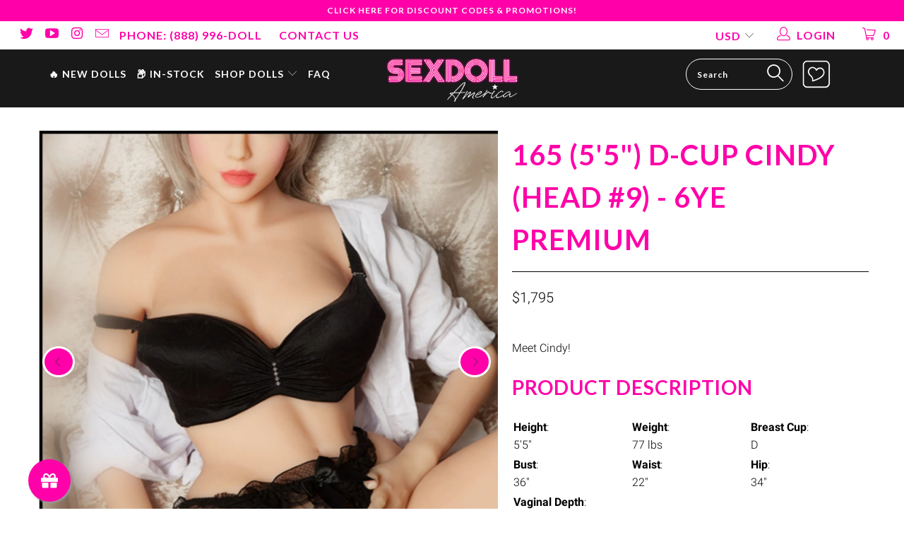

--- FILE ---
content_type: text/html; charset=utf-8
request_url: https://sexdollamerica.com/products/165-55-d-cup-cindy-9-6ye
body_size: 80288
content:




 <!DOCTYPE html>
<html lang="en"> <head> <!-- Google tag (gtag.js) --> <script async src="https://www.googletagmanager.com/gtag/js?id=AW-17353990131"></script> <script>
      window.dataLayer = window.dataLayer || [];
      function gtag(){dataLayer.push(arguments);}
      gtag('js', new Date());
    
      gtag('config', 'AW-17353990131');</script> <!-- Event snippet for Purchase conversion page --> <script>
      gtag('event', 'conversion', {
          'send_to': 'AW-17353990131/2Y-qCOO3xPAaEPO_g9NA',
          'value': 1.0,
          'currency': 'CAD',
          'transaction_id': ''
      });</script> <title>
      
        Real 165 (5&#39;5&quot;) D-Cup Cindy (#9) - 6YE - Sex Doll USA</title> <meta name="description" content="
      
        Meet Cindy!      
      
    "> <meta name="keywords" content="
      
        165 (5'5") D-Cup Cindy (Head #9) - 6Ye Premium, 6Ye Premium, TPE Doll, realistic sex dolls, silicone dolls, TPE sex dolls, BBW dolls, sex dolls America
      
    ">
    
  
<!-- "snippets/limespot.liquid" was not rendered, the associated app was uninstalled --> <title>Real 165 (5&#39;5&quot;) D-Cup Cindy (#9) - 6YE - Sex Doll USA</title> <meta name="description" content="Meet Cindy! - Real Lifelike Realistic Sex Dolls TPE and Silicone" />
  



















<script type="application/ld+json">
{
  "@context": "http://schema.org",
  "@type": "BreadcrumbList",
  "itemListElement": [
    
      
      
      
        {
          "@type": "ListItem",
          "position": 1,
          "item": {
            "@id": "https://sexdollamerica.com/products/165-55-d-cup-cindy-9-6ye",
            "name": "165 (5'5") D-Cup Cindy (Head #9) - 6Ye Premium"
          }
        }
      
    
  ]
}
</script>








<script type="application/ld+json">
  { "@context" : "http://schema.org",
    "@type" : "Organization",
    "name" : "SD America",
    "url" : "https://sexdollamerica.com",
    
      "logo": "https://sexdollamerica.com/cdn/shop/t/19/assets/pluginseo_structuredDataLogo_small.png?v=3765048428736210941696433177",
    
    "sameAs" : [
      
        "https://twitter.com/sexdollcanada",
      
        "
https://www.instagram.com/sexdollcanada/",
      
        "
https://www.youtube.com/channel/UCnJcCPSpoJHINjXs2GjP6UQ"
      
    ]
  }
</script> <script type="application/ld+json">
    {
      "@context": "http://schema.org/",
      "@type": "Product",
      "@id": "https:\/\/sexdollamerica.com\/products\/165-55-d-cup-cindy-9-6ye#product",
      "name": "165 (5'5") D-Cup Cindy (Head #9) - 6Ye Premium",
      "image": "https://sexdollamerica.com/cdn/shop/products/165cm-6ye-cindy-sex-doll-a01-73108_450x450.jpg?v=1623189896",
      "description": "Meet Cindy!",
      "mpn": "5931598512284",
      "brand": {
        "@type": "Thing",
        "name": "6Ye Premium"
      },
	  
      "offers": {
        "@type": "Offer",
        "priceCurrency": "USD",
        "price": "1795.00",
        "availability": "InStock",
        "seller": {
          "@type": "Organization",
          "name": "SD America"
        }
      }
    }</script>




<script type="application/ld+json">
  {
    "@context": "http://schema.org",
    "@type": "WebSite",
    "name": "SD America",
    "url": "https://sexdollamerica.com",
    "potentialAction": {
      "@type": "SearchAction",
      "target": "https://sexdollamerica.com/search?q={search_term_string}",
      "query-input": "required name=search_term_string"
    }
  }
</script>




<meta name="pluginseo" content="Plug in SEO Plus" data-ptf="s-me" data-mdf="s-te_pr" /> <meta charset="utf-8"> <meta http-equiv="cleartype" content="on"> <meta name="robots" content="index,follow"> <meta name="google-site-verification" content="KwcR1Ffefo-fiwOCJtHDaNv4LTbfvZQmYZoev3DhYSc" /> <!-- Mobile Specific Metas --> <meta name="HandheldFriendly" content="True"> <meta name="MobileOptimized" content="320"> <meta name="viewport" content="width=device-width,initial-scale=1"> <meta name="theme-color" content="#ffffff"> <!-- Stylesheets for Turbo 3.0.4 --> <link rel="stylesheet" href="//sexdollamerica.com/cdn/shop/t/19/assets/styles.css?v=151116095315476899661762973159" type="text/css"> <script>
      /*! lazysizes - v5.1.0 */
      !function(a,b){var c=b(a,a.document);a.lazySizes=c,"object"==typeof module&&module.exports&&(module.exports=c)}("undefined"!=typeof window?window:{},function(a,b){"use strict";var c,d;if(function(){var b,c={lazyClass:"lazyload",loadedClass:"lazyloaded",loadingClass:"lazyloading",preloadClass:"lazypreload",errorClass:"lazyerror",autosizesClass:"lazyautosizes",srcAttr:"data-src",srcsetAttr:"data-srcset",sizesAttr:"data-sizes",minSize:40,customMedia:{},init:!0,expFactor:1.5,hFac:.8,loadMode:2,loadHidden:!0,ricTimeout:0,throttleDelay:125};d=a.lazySizesConfig||a.lazysizesConfig||{};for(b in c)b in d||(d[b]=c[b])}(),!b||!b.getElementsByClassName)return{init:function(){},cfg:d,noSupport:!0};var e=b.documentElement,f=a.Date,g=a.HTMLPictureElement,h="addEventListener",i="getAttribute",j=a[h],k=a.setTimeout,l=a.requestAnimationFrame||k,m=a.requestIdleCallback,n=/^picture$/i,o=["load","error","lazyincluded","_lazyloaded"],p={},q=Array.prototype.forEach,r=function(a,b){return p[b]||(p[b]=new RegExp("(\\s|^)"+b+"(\\s|$)")),p[b].test(a[i]("class")||"")&&p[b]},s=function(a,b){r(a,b)||a.setAttribute("class",(a[i]("class")||"").trim()+" "+b)},t=function(a,b){var c;(c=r(a,b))&&a.setAttribute("class",(a[i]("class")||"").replace(c," "))},u=function(a,b,c){var d=c?h:"removeEventListener";c&&u(a,b),o.forEach(function(c){a[d](c,b)})},v=function(a,d,e,f,g){var h=b.createEvent("Event");return e||(e={}),e.instance=c,h.initEvent(d,!f,!g),h.detail=e,a.dispatchEvent(h),h},w=function(b,c){var e;!g&&(e=a.picturefill||d.pf)?(c&&c.src&&!b[i]("srcset")&&b.setAttribute("srcset",c.src),e({reevaluate:!0,elements:[b]})):c&&c.src&&(b.src=c.src)},x=function(a,b){return(getComputedStyle(a,null)||{})[b]},y=function(a,b,c){for(c=c||a.offsetWidth;c<d.minSize&&b&&!a._lazysizesWidth;)c=b.offsetWidth,b=b.parentNode;return c},z=function(){var a,c,d=[],e=[],f=d,g=function(){var b=f;for(f=d.length?e:d,a=!0,c=!1;b.length;)b.shift()();a=!1},h=function(d,e){a&&!e?d.apply(this,arguments):(f.push(d),c||(c=!0,(b.hidden?k:l)(g)))};return h._lsFlush=g,h}(),A=function(a,b){return b?function(){z(a)}:function(){var b=this,c=arguments;z(function(){a.apply(b,c)})}},B=function(a){var b,c=0,e=d.throttleDelay,g=d.ricTimeout,h=function(){b=!1,c=f.now(),a()},i=m&&g>49?function(){m(h,{timeout:g}),g!==d.ricTimeout&&(g=d.ricTimeout)}:A(function(){k(h)},!0);return function(a){var d;(a=!0===a)&&(g=33),b||(b=!0,d=e-(f.now()-c),d<0&&(d=0),a||d<9?i():k(i,d))}},C=function(a){var b,c,d=99,e=function(){b=null,a()},g=function(){var a=f.now()-c;a<d?k(g,d-a):(m||e)(e)};return function(){c=f.now(),b||(b=k(g,d))}},D=function(){var g,l,m,o,p,y,D,F,G,H,I,J,K=/^img$/i,L=/^iframe$/i,M="onscroll"in a&&!/(gle|ing)bot/.test(navigator.userAgent),N=0,O=0,P=0,Q=-1,R=function(a){P--,(!a||P<0||!a.target)&&(P=0)},S=function(a){return null==J&&(J="hidden"==x(b.body,"visibility")),J||"hidden"!=x(a.parentNode,"visibility")&&"hidden"!=x(a,"visibility")},T=function(a,c){var d,f=a,g=S(a);for(F-=c,I+=c,G-=c,H+=c;g&&(f=f.offsetParent)&&f!=b.body&&f!=e;)(g=(x(f,"opacity")||1)>0)&&"visible"!=x(f,"overflow")&&(d=f.getBoundingClientRect(),g=H>d.left&&G<d.right&&I>d.top-1&&F<d.bottom+1);return g},U=function(){var a,f,h,j,k,m,n,p,q,r,s,t,u=c.elements;if((o=d.loadMode)&&P<8&&(a=u.length)){for(f=0,Q++;f<a;f++)if(u[f]&&!u[f]._lazyRace)if(!M||c.prematureUnveil&&c.prematureUnveil(u[f]))aa(u[f]);else if((p=u[f][i]("data-expand"))&&(m=1*p)||(m=O),r||(r=!d.expand||d.expand<1?e.clientHeight>500&&e.clientWidth>500?500:370:d.expand,c._defEx=r,s=r*d.expFactor,t=d.hFac,J=null,O<s&&P<1&&Q>2&&o>2&&!b.hidden?(O=s,Q=0):O=o>1&&Q>1&&P<6?r:N),q!==m&&(y=innerWidth+m*t,D=innerHeight+m,n=-1*m,q=m),h=u[f].getBoundingClientRect(),(I=h.bottom)>=n&&(F=h.top)<=D&&(H=h.right)>=n*t&&(G=h.left)<=y&&(I||H||G||F)&&(d.loadHidden||S(u[f]))&&(l&&P<3&&!p&&(o<3||Q<4)||T(u[f],m))){if(aa(u[f]),k=!0,P>9)break}else!k&&l&&!j&&P<4&&Q<4&&o>2&&(g[0]||d.preloadAfterLoad)&&(g[0]||!p&&(I||H||G||F||"auto"!=u[f][i](d.sizesAttr)))&&(j=g[0]||u[f]);j&&!k&&aa(j)}},V=B(U),W=function(a){var b=a.target;if(b._lazyCache)return void delete b._lazyCache;R(a),s(b,d.loadedClass),t(b,d.loadingClass),u(b,Y),v(b,"lazyloaded")},X=A(W),Y=function(a){X({target:a.target})},Z=function(a,b){try{a.contentWindow.location.replace(b)}catch(c){a.src=b}},$=function(a){var b,c=a[i](d.srcsetAttr);(b=d.customMedia[a[i]("data-media")||a[i]("media")])&&a.setAttribute("media",b),c&&a.setAttribute("srcset",c)},_=A(function(a,b,c,e,f){var g,h,j,l,o,p;(o=v(a,"lazybeforeunveil",b)).defaultPrevented||(e&&(c?s(a,d.autosizesClass):a.setAttribute("sizes",e)),h=a[i](d.srcsetAttr),g=a[i](d.srcAttr),f&&(j=a.parentNode,l=j&&n.test(j.nodeName||"")),p=b.firesLoad||"src"in a&&(h||g||l),o={target:a},s(a,d.loadingClass),p&&(clearTimeout(m),m=k(R,2500),u(a,Y,!0)),l&&q.call(j.getElementsByTagName("source"),$),h?a.setAttribute("srcset",h):g&&!l&&(L.test(a.nodeName)?Z(a,g):a.src=g),f&&(h||l)&&w(a,{src:g})),a._lazyRace&&delete a._lazyRace,t(a,d.lazyClass),z(function(){var b=a.complete&&a.naturalWidth>1;p&&!b||(b&&s(a,"ls-is-cached"),W(o),a._lazyCache=!0,k(function(){"_lazyCache"in a&&delete a._lazyCache},9)),"lazy"==a.loading&&P--},!0)}),aa=function(a){if(!a._lazyRace){var b,c=K.test(a.nodeName),e=c&&(a[i](d.sizesAttr)||a[i]("sizes")),f="auto"==e;(!f&&l||!c||!a[i]("src")&&!a.srcset||a.complete||r(a,d.errorClass)||!r(a,d.lazyClass))&&(b=v(a,"lazyunveilread").detail,f&&E.updateElem(a,!0,a.offsetWidth),a._lazyRace=!0,P++,_(a,b,f,e,c))}},ba=C(function(){d.loadMode=3,V()}),ca=function(){3==d.loadMode&&(d.loadMode=2),ba()},da=function(){if(!l){if(f.now()-p<999)return void k(da,999);l=!0,d.loadMode=3,V(),j("scroll",ca,!0)}};return{_:function(){p=f.now(),c.elements=b.getElementsByClassName(d.lazyClass),g=b.getElementsByClassName(d.lazyClass+" "+d.preloadClass),j("scroll",V,!0),j("resize",V,!0),a.MutationObserver?new MutationObserver(V).observe(e,{childList:!0,subtree:!0,attributes:!0}):(e[h]("DOMNodeInserted",V,!0),e[h]("DOMAttrModified",V,!0),setInterval(V,999)),j("hashchange",V,!0),["focus","mouseover","click","load","transitionend","animationend"].forEach(function(a){b[h](a,V,!0)}),/d$|^c/.test(b.readyState)?da():(j("load",da),b[h]("DOMContentLoaded",V),k(da,2e4)),c.elements.length?(U(),z._lsFlush()):V()},checkElems:V,unveil:aa,_aLSL:ca}}(),E=function(){var a,c=A(function(a,b,c,d){var e,f,g;if(a._lazysizesWidth=d,d+="px",a.setAttribute("sizes",d),n.test(b.nodeName||""))for(e=b.getElementsByTagName("source"),f=0,g=e.length;f<g;f++)e[f].setAttribute("sizes",d);c.detail.dataAttr||w(a,c.detail)}),e=function(a,b,d){var e,f=a.parentNode;f&&(d=y(a,f,d),e=v(a,"lazybeforesizes",{width:d,dataAttr:!!b}),e.defaultPrevented||(d=e.detail.width)&&d!==a._lazysizesWidth&&c(a,f,e,d))},f=function(){var b,c=a.length;if(c)for(b=0;b<c;b++)e(a[b])},g=C(f);return{_:function(){a=b.getElementsByClassName(d.autosizesClass),j("resize",g)},checkElems:g,updateElem:e}}(),F=function(){!F.i&&b.getElementsByClassName&&(F.i=!0,E._(),D._())};return k(function(){d.init&&F()}),c={cfg:d,autoSizer:E,loader:D,init:F,uP:w,aC:s,rC:t,hC:r,fire:v,gW:y,rAF:z}});
      !function(a,b){var c=function(){b(a.lazySizes),a.removeEventListener("lazyunveilread",c,!0)};b=b.bind(null,a,a.document),"object"==typeof module&&module.exports?b(require("lazysizes")):a.lazySizes?c():a.addEventListener("lazyunveilread",c,!0)}(window,function(a,b,c){"use strict";function d(b,c){var d,e,f,g,h=a.getComputedStyle(b);e=b.parentNode,g={isPicture:!(!e||!n.test(e.nodeName||""))},f=function(a,c){var d=b.getAttribute("data-"+a);if(!d){var e=h.getPropertyValue("--ls-"+a);e&&(d=e.trim())}if(d){if("true"==d)d=!0;else if("false"==d)d=!1;else if(m.test(d))d=parseFloat(d);else if("function"==typeof j[a])d=j[a](b,d);else if(r.test(d))try{d=JSON.parse(d)}catch(a){}g[a]=d}else a in j&&"function"!=typeof j[a]?g[a]=j[a]:c&&"function"==typeof j[a]&&(g[a]=j[a](b,d))};for(d in j)f(d);return c.replace(q,function(a,b){b in g||f(b,!0)}),g}function e(a,b){var c=[],d=function(a,c){return l[typeof b[c]]?b[c]:a};return c.srcset=[],b.absUrl&&(t.setAttribute("href",a),a=t.href),a=((b.prefix||"")+a+(b.postfix||"")).replace(q,d),b.widths.forEach(function(d){var e=b.widthmap[d]||d,f=b.aspectratio||b.ratio,g=!b.aspectratio&&j.traditionalRatio,h={u:a.replace(o,e).replace(p,f?g?Math.round(d*f):Math.round(d/f):""),w:d};c.push(h),c.srcset.push(h.c=h.u+" "+d+"w")}),c}function f(a,c,d){var f=0,g=0,h=d;if(a){if("container"===c.ratio){for(f=h.scrollWidth,g=h.scrollHeight;!(f&&g||h===b);)h=h.parentNode,f=h.scrollWidth,g=h.scrollHeight;f&&g&&(c.ratio=g/f)}a=e(a,c),a.isPicture=c.isPicture,v&&"IMG"==d.nodeName.toUpperCase()?d.removeAttribute(i.srcsetAttr):d.setAttribute(i.srcsetAttr,a.srcset.join(", ")),Object.defineProperty(d,"_lazyrias",{value:a,writable:!0})}}function g(a,b){var e=d(a,b);return j.modifyOptions.call(a,{target:a,details:e,detail:e}),c.fire(a,"lazyriasmodifyoptions",e),e}function h(a){return a.getAttribute(a.getAttribute("data-srcattr")||j.srcAttr)||a.getAttribute(i.srcsetAttr)||a.getAttribute(i.srcAttr)||a.getAttribute("data-pfsrcset")||""}var i,j,k=c.cfg,l={string:1,number:1},m=/^\-*\+*\d+\.*\d*$/,n=/^picture$/i,o=/\s*\{\s*width\s*\}\s*/i,p=/\s*\{\s*height\s*\}\s*/i,q=/\s*\{\s*([a-z0-9]+)\s*\}\s*/gi,r=/^\[.*\]|\{.*\}$/,s=/^(?:auto|\d+(px)?)$/,t=b.createElement("a"),u=b.createElement("img"),v="srcset"in u&&!("sizes"in u),w=!!a.HTMLPictureElement&&!v;!function(){var a,b=function(){},d={prefix:"",postfix:"",srcAttr:"data-src",absUrl:!1,modifyOptions:b,widthmap:{},ratio:!1,traditionalRatio:!1,aspectratio:!1};i=c&&c.cfg,i.supportsType||(i.supportsType=function(a){return!a}),i.rias||(i.rias={}),"widths"in(j=i.rias)||(j.widths=[],function(a){for(var b,c=0;!b||b<3e3;)c+=5,c>30&&(c+=1),b=36*c,a.push(b)}(j.widths));for(a in d)a in j||(j[a]=d[a])}(),addEventListener("lazybeforesizes",function(a){if(a.detail.instance==c){var b,d,e,k,l,m,n,p,q,r,t,u,v;if(b=a.target,a.detail.dataAttr&&!a.defaultPrevented&&!j.disabled&&(q=b.getAttribute(i.sizesAttr)||b.getAttribute("sizes"))&&s.test(q)){if(d=h(b),e=g(b,d),t=o.test(e.prefix)||o.test(e.postfix),e.isPicture&&(k=b.parentNode))for(l=k.getElementsByTagName("source"),m=0,n=l.length;m<n;m++)(t||o.test(p=h(l[m])))&&(f(p,e,l[m]),u=!0);t||o.test(d)?(f(d,e,b),u=!0):u&&(v=[],v.srcset=[],v.isPicture=!0,Object.defineProperty(b,"_lazyrias",{value:v,writable:!0})),u&&(w?b.removeAttribute(i.srcAttr):"auto"!=q&&(r={width:parseInt(q,10)},x({target:b,detail:r})))}}},!0);var x=function(){var d=function(a,b){return a.w-b.w},e=function(a){var b,c,d=a.length,e=a[d-1],f=0;for(f;f<d;f++)if(e=a[f],e.d=e.w/a.w,e.d>=a.d){!e.cached&&(b=a[f-1])&&b.d>a.d-.13*Math.pow(a.d,2.2)&&(c=Math.pow(b.d-.6,1.6),b.cached&&(b.d+=.15*c),b.d+(e.d-a.d)*c>a.d&&(e=b));break}return e},f=function(a,b){var d;return!a._lazyrias&&c.pWS&&(d=c.pWS(a.getAttribute(i.srcsetAttr||""))).length&&(Object.defineProperty(a,"_lazyrias",{value:d,writable:!0}),b&&a.parentNode&&(d.isPicture="PICTURE"==a.parentNode.nodeName.toUpperCase())),a._lazyrias},g=function(b){var d=a.devicePixelRatio||1,e=c.getX&&c.getX(b);return Math.min(e||d,2.4,d)},h=function(b,c){var h,i,j,k,l,m;if(l=b._lazyrias,l.isPicture&&a.matchMedia)for(i=0,h=b.parentNode.getElementsByTagName("source"),j=h.length;i<j;i++)if(f(h[i])&&!h[i].getAttribute("type")&&(!(k=h[i].getAttribute("media"))||(matchMedia(k)||{}).matches)){l=h[i]._lazyrias;break}return(!l.w||l.w<c)&&(l.w=c,l.d=g(b),m=e(l.sort(d))),m},j=function(d){if(d.detail.instance==c){var e,g=d.target;if(!v&&(a.respimage||a.picturefill||k.pf))return void b.removeEventListener("lazybeforesizes",j);("_lazyrias"in g||d.detail.dataAttr&&f(g,!0))&&(e=h(g,d.detail.width))&&e.u&&g._lazyrias.cur!=e.u&&(g._lazyrias.cur=e.u,e.cached=!0,c.rAF(function(){g.setAttribute(i.srcAttr,e.u),g.setAttribute("src",e.u)}))}};return w?j=function(){}:addEventListener("lazybeforesizes",j),j}()});
      !function(a,b){var c=function(){b(a.lazySizes),a.removeEventListener("lazyunveilread",c,!0)};b=b.bind(null,a,a.document),"object"==typeof module&&module.exports?b(require("lazysizes")):a.lazySizes?c():a.addEventListener("lazyunveilread",c,!0)}(window,function(a,b,c){"use strict";if(a.addEventListener){var d=c.cfg,e=/\s+/g,f=/\s*\|\s+|\s+\|\s*/g,g=/^(.+?)(?:\s+\[\s*(.+?)\s*\])(?:\s+\[\s*(.+?)\s*\])?$/,h=/^\s*\(*\s*type\s*:\s*(.+?)\s*\)*\s*$/,i=/\(|\)|'/,j={contain:1,cover:1},k=function(a){var b=c.gW(a,a.parentNode);return(!a._lazysizesWidth||b>a._lazysizesWidth)&&(a._lazysizesWidth=b),a._lazysizesWidth},l=function(a){var b;return b=(getComputedStyle(a)||{getPropertyValue:function(){}}).getPropertyValue("background-size"),!j[b]&&j[a.style.backgroundSize]&&(b=a.style.backgroundSize),b},m=function(a,b){if(b){var c=b.match(h);c&&c[1]?a.setAttribute("type",c[1]):a.setAttribute("media",d.customMedia[b]||b)}},n=function(a,c,h){var i=b.createElement("picture"),j=c.getAttribute(d.sizesAttr),k=c.getAttribute("data-ratio"),l=c.getAttribute("data-optimumx");c._lazybgset&&c._lazybgset.parentNode==c&&c.removeChild(c._lazybgset),Object.defineProperty(h,"_lazybgset",{value:c,writable:!0}),Object.defineProperty(c,"_lazybgset",{value:i,writable:!0}),a=a.replace(e," ").split(f),i.style.display="none",h.className=d.lazyClass,1!=a.length||j||(j="auto"),a.forEach(function(a){var c,e=b.createElement("source");j&&"auto"!=j&&e.setAttribute("sizes",j),(c=a.match(g))?(e.setAttribute(d.srcsetAttr,c[1]),m(e,c[2]),m(e,c[3])):e.setAttribute(d.srcsetAttr,a),i.appendChild(e)}),j&&(h.setAttribute(d.sizesAttr,j),c.removeAttribute(d.sizesAttr),c.removeAttribute("sizes")),l&&h.setAttribute("data-optimumx",l),k&&h.setAttribute("data-ratio",k),i.appendChild(h),c.appendChild(i)},o=function(a){if(a.target._lazybgset){var b=a.target,d=b._lazybgset,e=b.currentSrc||b.src;if(e){var f=c.fire(d,"bgsetproxy",{src:e,useSrc:i.test(e)?JSON.stringify(e):e});f.defaultPrevented||(d.style.backgroundImage="url("+f.detail.useSrc+")")}b._lazybgsetLoading&&(c.fire(d,"_lazyloaded",{},!1,!0),delete b._lazybgsetLoading)}};addEventListener("lazybeforeunveil",function(a){var d,e,f;!a.defaultPrevented&&(d=a.target.getAttribute("data-bgset"))&&(f=a.target,e=b.createElement("img"),e.alt="",e._lazybgsetLoading=!0,a.detail.firesLoad=!0,n(d,f,e),setTimeout(function(){c.loader.unveil(e),c.rAF(function(){c.fire(e,"_lazyloaded",{},!0,!0),e.complete&&o({target:e})})}))}),b.addEventListener("load",o,!0),a.addEventListener("lazybeforesizes",function(a){if(a.detail.instance==c&&a.target._lazybgset&&a.detail.dataAttr){var b=a.target._lazybgset,d=l(b);j[d]&&(a.target._lazysizesParentFit=d,c.rAF(function(){a.target.setAttribute("data-parent-fit",d),a.target._lazysizesParentFit&&delete a.target._lazysizesParentFit}))}},!0),b.documentElement.addEventListener("lazybeforesizes",function(a){!a.defaultPrevented&&a.target._lazybgset&&a.detail.instance==c&&(a.detail.width=k(a.target._lazybgset))})}});</script> <!-- <link href="//fonts.googleapis.com/css?family=.|Dosis:light,normal,bold|Lato:light,normal,bold|Lato:light,normal,bold|Lato:light,normal,bold|Roboto:light,normal,bold|Roboto:light,normal,bold" rel="stylesheet" type="text/css" /> --> <style>

    /* vietnamese */
@font-face {
    font-family: 'Dosis';
    font-style: normal;
    font-weight: 300;
    font-display: fallback;
    src: url(" //sexdollamerica.com/cdn/shop/t/19/assets/HhyaU5sn9vOmLzlnC_WoEoZKdbA.woff2?v=97701959390347405501696579722") format('woff2');
    unicode-range: U+0102-0103, U+0110-0111, U+0128-0129, U+0168-0169, U+01A0-01A1, U+01AF-01B0, U+0300-0301, U+0303-0304, U+0308-0309, U+0323, U+0329, U+1EA0-1EF9, U+20AB;
  }
  /* latin-ext */
  @font-face {
    font-family: 'Dosis';
    font-style: normal;
    font-weight: 300;
    font-display: fallback;
    src: url(" //sexdollamerica.com/cdn/shop/t/19/assets/HhyaU5sn9vOmLzlmC_WoEoZKdbA.woff2?v=136057448291611719111696579700") format('woff2');
    unicode-range: U+0100-02AF, U+0304, U+0308, U+0329, U+1E00-1E9F, U+1EF2-1EFF, U+2020, U+20A0-20AB, U+20AD-20CF, U+2113, U+2C60-2C7F, U+A720-A7FF;
  }
  /* latin */
  @font-face {
    font-family: 'Dosis';
    font-style: normal;
    font-weight: 300;
    font-display: fallback;
    src: url(" //sexdollamerica.com/cdn/shop/t/19/assets/HhyaU5sn9vOmLzloC_WoEoZK.woff2?v=3753720363861339661696579703") format('woff2');
    unicode-range: U+0000-00FF, U+0131, U+0152-0153, U+02BB-02BC, U+02C6, U+02DA, U+02DC, U+0304, U+0308, U+0329, U+2000-206F, U+2074, U+20AC, U+2122, U+2191, U+2193, U+2212, U+2215, U+FEFF, U+FFFD;
  }
  /* vietnamese */
  @font-face {
    font-family: 'Dosis';
    font-style: normal;
    font-weight: 400;
    src: url(" //sexdollamerica.com/cdn/shop/t/19/assets/HhyaU5sn9vOmLzlnC_WoEoZKdbA.woff2?v=97701959390347405501696579722") format('woff2');
    unicode-range: U+0102-0103, U+0110-0111, U+0128-0129, U+0168-0169, U+01A0-01A1, U+01AF-01B0, U+0300-0301, U+0303-0304, U+0308-0309, U+0323, U+0329, U+1EA0-1EF9, U+20AB;
  }
  /* latin-ext */
  @font-face {
    font-family: 'Dosis';
    font-style: normal;
    font-weight: 400;
    font-display: fallback;
    src: url(" //sexdollamerica.com/cdn/shop/t/19/assets/HhyaU5sn9vOmLzlmC_WoEoZKdbA.woff2?v=136057448291611719111696579700") format('woff2');
    unicode-range: U+0100-02AF, U+0304, U+0308, U+0329, U+1E00-1E9F, U+1EF2-1EFF, U+2020, U+20A0-20AB, U+20AD-20CF, U+2113, U+2C60-2C7F, U+A720-A7FF;
  }
  /* latin */
  @font-face {
    font-family: 'Dosis';
    font-style: normal;
    font-weight: 400;
    font-display: fallback;
    src: url(" //sexdollamerica.com/cdn/shop/t/19/assets/HhyaU5sn9vOmLzloC_WoEoZK.woff2?v=3753720363861339661696579703") format('woff2');
    unicode-range: U+0000-00FF, U+0131, U+0152-0153, U+02BB-02BC, U+02C6, U+02DA, U+02DC, U+0304, U+0308, U+0329, U+2000-206F, U+2074, U+20AC, U+2122, U+2191, U+2193, U+2212, U+2215, U+FEFF, U+FFFD;
  }
  /* vietnamese */
  @font-face {
    font-family: 'Dosis';
    font-style: normal;
    font-weight: 700;
    font-display: fallback;
    src: url(" //sexdollamerica.com/cdn/shop/t/19/assets/HhyaU5sn9vOmLzlnC_WoEoZKdbA.woff2?v=97701959390347405501696579722") format('woff2');
    unicode-range: U+0102-0103, U+0110-0111, U+0128-0129, U+0168-0169, U+01A0-01A1, U+01AF-01B0, U+0300-0301, U+0303-0304, U+0308-0309, U+0323, U+0329, U+1EA0-1EF9, U+20AB;
  }
  /* latin-ext */
  @font-face {
    font-family: 'Dosis';
    font-style: normal;
    font-weight: 700;
    font-display: fallback;
    src: url(" //sexdollamerica.com/cdn/shop/t/19/assets/HhyaU5sn9vOmLzlmC_WoEoZKdbA.woff2?v=136057448291611719111696579700") format('woff2');
    unicode-range: U+0100-02AF, U+0304, U+0308, U+0329, U+1E00-1E9F, U+1EF2-1EFF, U+2020, U+20A0-20AB, U+20AD-20CF, U+2113, U+2C60-2C7F, U+A720-A7FF;
  }
  /* latin */
  @font-face {
    font-family: 'Dosis';
    font-style: normal;
    font-weight: 700;
    font-display: fallback;
    src: url(" //sexdollamerica.com/cdn/shop/t/19/assets/HhyaU5sn9vOmLzloC_WoEoZK.woff2?v=3753720363861339661696579703") format('woff2');
    unicode-range: U+0000-00FF, U+0131, U+0152-0153, U+02BB-02BC, U+02C6, U+02DA, U+02DC, U+0304, U+0308, U+0329, U+2000-206F, U+2074, U+20AC, U+2122, U+2191, U+2193, U+2212, U+2215, U+FEFF, U+FFFD;
  }
  /* latin-ext */
  @font-face {
    font-family: 'Lato';
    font-style: normal;
    font-weight: 300;
    font-display: fallback;
    src: url(" //sexdollamerica.com/cdn/shop/t/19/assets/S6u9w4BMUTPHh7USSwaPGQ3q5d0N7w.woff2?v=55640018784400152031696579704") format('woff2');
    unicode-range: U+0100-02AF, U+0304, U+0308, U+0329, U+1E00-1E9F, U+1EF2-1EFF, U+2020, U+20A0-20AB, U+20AD-20CF, U+2113, U+2C60-2C7F, U+A720-A7FF;
  }
  /* latin */
  @font-face {
    font-family: 'Lato';
    font-style: normal;
    font-weight: 300;
    font-display: fallback;
    src: url(" //sexdollamerica.com/cdn/shop/t/19/assets/S6u9w4BMUTPHh7USSwiPGQ3q5d0.woff2?v=179539404412931780371696579705") format('woff2');
    unicode-range: U+0000-00FF, U+0131, U+0152-0153, U+02BB-02BC, U+02C6, U+02DA, U+02DC, U+0304, U+0308, U+0329, U+2000-206F, U+2074, U+20AC, U+2122, U+2191, U+2193, U+2212, U+2215, U+FEFF, U+FFFD;
  }
  /* latin-ext */
  @font-face {
    font-family: 'Lato';
    font-style: normal;
    font-weight: 400;
    font-display: fallback;
    src: url(" //sexdollamerica.com/cdn/shop/t/19/assets/S6uyw4BMUTPHjxAwXiWtFCfQ7A.woff2?v=23722417413033145921696579720") format('woff2');
    unicode-range: U+0100-02AF, U+0304, U+0308, U+0329, U+1E00-1E9F, U+1EF2-1EFF, U+2020, U+20A0-20AB, U+20AD-20CF, U+2113, U+2C60-2C7F, U+A720-A7FF;
  }
  /* latin */
  @font-face {
    font-family: 'Lato';
    font-style: normal;
    font-weight: 400;
    font-display: fallback;
    src: url(" //sexdollamerica.com/cdn/shop/t/19/assets/S6uyw4BMUTPHjx4wXiWtFCc.woff2?v=72505293182033696971696579708") format('woff2');
    unicode-range: U+0000-00FF, U+0131, U+0152-0153, U+02BB-02BC, U+02C6, U+02DA, U+02DC, U+0304, U+0308, U+0329, U+2000-206F, U+2074, U+20AC, U+2122, U+2191, U+2193, U+2212, U+2215, U+FEFF, U+FFFD;
  }
  /* latin-ext */
  @font-face {
    font-family: 'Lato';
    font-style: normal;
    font-weight: 700;
    font-display: fallback;
    src: url(" //sexdollamerica.com/cdn/shop/t/19/assets/S6u9w4BMUTPHh6UVSwaPGQ3q5d0N7w.woff2?v=174142774007360591131696579715") format('woff2');
    unicode-range: U+0100-02AF, U+0304, U+0308, U+0329, U+1E00-1E9F, U+1EF2-1EFF, U+2020, U+20A0-20AB, U+20AD-20CF, U+2113, U+2C60-2C7F, U+A720-A7FF;
  }
  /* latin */
  @font-face {
    font-family: 'Lato';
    font-style: normal;
    font-weight: 700;
    font-display: fallback;
    src: url(" //sexdollamerica.com/cdn/shop/t/19/assets/S6u9w4BMUTPHh6UVSwiPGQ3q5d0.woff2?v=148775839437936751361696579721") format('woff2');
    unicode-range: U+0000-00FF, U+0131, U+0152-0153, U+02BB-02BC, U+02C6, U+02DA, U+02DC, U+0304, U+0308, U+0329, U+2000-206F, U+2074, U+20AC, U+2122, U+2191, U+2193, U+2212, U+2215, U+FEFF, U+FFFD;
  }
  /* cyrillic-ext */
  @font-face {
    font-family: 'Roboto';
    font-style: normal;
    font-weight: 300;
    font-display: fallback;
    src: url(" //sexdollamerica.com/cdn/shop/t/19/assets/KFOlCnqEu92Fr1MmSU5fCRc4AMP6lbBP.woff2?v=23014038189322821561696579709") format('woff2');
    unicode-range: U+0460-052F, U+1C80-1C88, U+20B4, U+2DE0-2DFF, U+A640-A69F, U+FE2E-FE2F;
  }
  /* cyrillic */
  @font-face {
    font-family: 'Roboto';
    font-style: normal;
    font-weight: 300;
    font-display: fallback;
    src: url(" //sexdollamerica.com/cdn/shop/t/19/assets/KFOlCnqEu92Fr1MmSU5fABc4AMP6lbBP.woff2?v=83466031166668687301696579697") format('woff2');
    unicode-range: U+0301, U+0400-045F, U+0490-0491, U+04B0-04B1, U+2116;
  }
  /* greek-ext */
  @font-face {
    font-family: 'Roboto';
    font-style: normal;
    font-weight: 300;
    font-display: fallback;
    src: url(" //sexdollamerica.com/cdn/shop/t/19/assets/KFOlCnqEu92Fr1MmSU5fCBc4AMP6lbBP.woff2?v=123193702059652057361696579718") format('woff2');
    unicode-range: U+1F00-1FFF;
  }
  /* greek */
  @font-face {
    font-family: 'Roboto';
    font-style: normal;
    font-weight: 300;
    font-display: fallback;
    src: url(" //sexdollamerica.com/cdn/shop/t/19/assets/KFOlCnqEu92Fr1MmSU5fBxc4AMP6lbBP.woff2?v=170503546216605008491696579723") format('woff2');
    unicode-range: U+0370-03FF;
  }
  /* vietnamese */
  @font-face {
    font-family: 'Roboto';
    font-style: normal;
    font-weight: 300;
    font-display: fallback;
    src: url(" //sexdollamerica.com/cdn/shop/t/19/assets/KFOlCnqEu92Fr1MmSU5fCxc4AMP6lbBP.woff2?v=10697111497845804521696579706") format('woff2');
    unicode-range: U+0102-0103, U+0110-0111, U+0128-0129, U+0168-0169, U+01A0-01A1, U+01AF-01B0, U+0300-0301, U+0303-0304, U+0308-0309, U+0323, U+0329, U+1EA0-1EF9, U+20AB;
  }
  /* latin-ext */
  @font-face {
    font-family: 'Roboto';
    font-style: normal;
    font-weight: 300;
    font-display: fallback;
    src: url(" //sexdollamerica.com/cdn/shop/t/19/assets/KFOlCnqEu92Fr1MmSU5fChc4AMP6lbBP.woff2?v=22417567654991039901696579710") format('woff2');
    unicode-range: U+0100-02AF, U+0304, U+0308, U+0329, U+1E00-1E9F, U+1EF2-1EFF, U+2020, U+20A0-20AB, U+20AD-20CF, U+2113, U+2C60-2C7F, U+A720-A7FF;
  }
  /* latin */
  @font-face {
    font-family: 'Roboto';
    font-style: normal;
    font-weight: 300;
    font-display: fallback;
    src: url(" //sexdollamerica.com/cdn/shop/t/19/assets/KFOlCnqEu92Fr1MmSU5fBBc4AMP6lQ.woff2?v=33868658393077996181696579698") format('woff2');
    unicode-range: U+0000-00FF, U+0131, U+0152-0153, U+02BB-02BC, U+02C6, U+02DA, U+02DC, U+0304, U+0308, U+0329, U+2000-206F, U+2074, U+20AC, U+2122, U+2191, U+2193, U+2212, U+2215, U+FEFF, U+FFFD;
  }
  /* cyrillic-ext */
  @font-face {
    font-family: 'Roboto';
    font-style: normal;
    font-weight: 400;
    font-display: fallback;
    src: url(" //sexdollamerica.com/cdn/shop/t/19/assets/KFOmCnqEu92Fr1Mu72xKKTU1Kvnz.woff2?v=26016537682589310871696579694") format('woff2');
    unicode-range: U+0460-052F, U+1C80-1C88, U+20B4, U+2DE0-2DFF, U+A640-A69F, U+FE2E-FE2F;
  }
  /* cyrillic */
  @font-face {
    font-family: 'Roboto';
    font-style: normal;
    font-display: fallback;
    font-weight: 400;
    src: url(" //sexdollamerica.com/cdn/shop/t/19/assets/KFOmCnqEu92Fr1Mu5mxKKTU1Kvnz.woff2?v=31818205978916277561696579707") format('woff2');
    unicode-range: U+0301, U+0400-045F, U+0490-0491, U+04B0-04B1, U+2116;
  }
  /* greek-ext */
  @font-face {
    font-family: 'Roboto';
    font-style: normal;
    font-weight: 400;
    font-display: fallback;
    src: url(" //sexdollamerica.com/cdn/shop/t/19/assets/KFOmCnqEu92Fr1Mu7mxKKTU1Kvnz.woff2?v=178648225355054268851696579702") format('woff2');
    unicode-range: U+1F00-1FFF;
  }
  /* greek */
  @font-face {
    font-family: 'Roboto';
    font-style: normal;
    font-display: fallback;
    font-weight: 400;
    src: url(" //sexdollamerica.com/cdn/shop/t/19/assets/KFOmCnqEu92Fr1Mu4WxKKTU1Kvnz.woff2?v=83779654925971077291696579699") format('woff2');
    unicode-range: U+0370-03FF;
  }
  /* vietnamese */
  @font-face {
    font-family: 'Roboto';
    font-style: normal;
    font-weight: 400;
    font-display: fallback;
    src: url(" //sexdollamerica.com/cdn/shop/t/19/assets/KFOmCnqEu92Fr1Mu7WxKKTU1Kvnz.woff2?v=13414750417734869071696579716") format('woff2');
    unicode-range: U+0102-0103, U+0110-0111, U+0128-0129, U+0168-0169, U+01A0-01A1, U+01AF-01B0, U+0300-0301, U+0303-0304, U+0308-0309, U+0323, U+0329, U+1EA0-1EF9, U+20AB;
  }
  /* latin-ext */
  @font-face {
    font-family: 'Roboto';
    font-style: normal;
    font-weight: 400;
    font-display: fallback;
    src: url(" //sexdollamerica.com/cdn/shop/t/19/assets/KFOmCnqEu92Fr1Mu7GxKKTU1Kvnz.woff2?v=62694297703085652541696579713") format('woff2');
    unicode-range: U+0100-02AF, U+0304, U+0308, U+0329, U+1E00-1E9F, U+1EF2-1EFF, U+2020, U+20A0-20AB, U+20AD-20CF, U+2113, U+2C60-2C7F, U+A720-A7FF;
  }
  /* latin */
  @font-face {
    font-family: 'Roboto';
    font-style: normal;
    font-display: fallback;
    font-weight: 400;
    src: url(" //sexdollamerica.com/cdn/shop/t/19/assets/KFOmCnqEu92Fr1Mu4mxKKTU1Kg.woff2?v=173368024559573428691696579712") format('woff2');
    unicode-range: U+0000-00FF, U+0131, U+0152-0153, U+02BB-02BC, U+02C6, U+02DA, U+02DC, U+0304, U+0308, U+0329, U+2000-206F, U+2074, U+20AC, U+2122, U+2191, U+2193, U+2212, U+2215, U+FEFF, U+FFFD;
  }
  /* cyrillic-ext */
  @font-face {
    font-family: 'Roboto';
    font-style: normal;
    font-display: fallback;
    font-weight: 700;
    src: url(" //sexdollamerica.com/cdn/shop/t/19/assets/KFOlCnqEu92Fr1MmWUlfCRc4AMP6lbBP.woff2?v=96098784110277444361696579711") format('woff2');
    unicode-range: U+0460-052F, U+1C80-1C88, U+20B4, U+2DE0-2DFF, U+A640-A69F, U+FE2E-FE2F;
  }
  /* cyrillic */
  @font-face {
    font-family: 'Roboto';
    font-style: normal;
    font-weight: 700;
    font-display: fallback;
    src: url(" //sexdollamerica.com/cdn/shop/t/19/assets/KFOlCnqEu92Fr1MmWUlfABc4AMP6lbBP.woff2?v=69319911660065932121696579693") format('woff2');
    unicode-range: U+0301, U+0400-045F, U+0490-0491, U+04B0-04B1, U+2116;
  }
  /* greek-ext */
  @font-face {
    font-family: 'Roboto';
    font-style: normal;
    font-weight: 700;
    font-display: fallback;
    src: url(" //sexdollamerica.com/cdn/shop/t/19/assets/KFOlCnqEu92Fr1MmWUlfCBc4AMP6lbBP.woff2?v=28887278001673127521696579714") format('woff2');
    unicode-range: U+1F00-1FFF;
  }
  /* greek */
  @font-face {
    font-family: 'Roboto';
    font-style: normal;
    font-weight: 700;
    font-display: fallback;
    src: url(" //sexdollamerica.com/cdn/shop/t/19/assets/KFOlCnqEu92Fr1MmWUlfBxc4AMP6lbBP.woff2?v=98079265214687042881696579695") format('woff2');
    unicode-range: U+0370-03FF;
  }
  /* vietnamese */
  @font-face {
    font-family: 'Roboto';
    font-style: normal;
    font-weight: 700;
    font-display: fallback;
    src: url(" //sexdollamerica.com/cdn/shop/t/19/assets/KFOlCnqEu92Fr1MmWUlfCxc4AMP6lbBP.woff2?v=170118727543270394191696579696") format('woff2');
    unicode-range: U+0102-0103, U+0110-0111, U+0128-0129, U+0168-0169, U+01A0-01A1, U+01AF-01B0, U+0300-0301, U+0303-0304, U+0308-0309, U+0323, U+0329, U+1EA0-1EF9, U+20AB;
  }
  /* latin-ext */
  @font-face {
    font-family: 'Roboto';
    font-style: normal;
    font-display: fallback;
    font-weight: 700;
    src: url(" //sexdollamerica.com/cdn/shop/t/19/assets/KFOlCnqEu92Fr1MmWUlfChc4AMP6lbBP.woff2?v=155617019977918786361696579704") format('woff2');
    unicode-range: U+0100-02AF, U+0304, U+0308, U+0329, U+1E00-1E9F, U+1EF2-1EFF, U+2020, U+20A0-20AB, U+20AD-20CF, U+2113, U+2C60-2C7F, U+A720-A7FF;
  }
  /* latin */
  @font-face {
    font-family: 'Roboto';
    font-style: normal;
    font-weight: 700;
    font-display: fallback;
    src: url(" //sexdollamerica.com/cdn/shop/t/19/assets/KFOlCnqEu92Fr1MmWUlfBBc4AMP6lQ.woff2?v=101309410514906306421696579720") format('woff2');
    unicode-range: U+0000-00FF, U+0131, U+0152-0153, U+02BB-02BC, U+02C6, U+02DA, U+02DC, U+0304, U+0308, U+0329, U+2000-206F, U+2074, U+20AC, U+2122, U+2191, U+2193, U+2212, U+2215, U+FEFF, U+FFFD;
  }
</style> <link rel="shortcut icon" type="image/x-icon" href="//sexdollamerica.com/cdn/shop/files/SDA_Favicon_32x32.png?v=1613733555"> <link rel="canonical" href="https://sexdollamerica.com/products/165-55-d-cup-cindy-9-6ye" /> <script src="//sexdollamerica.com/cdn/shop/t/19/assets/cookies.js?v=162502028651397607371696583438" async></script> <script src="//sexdollamerica.com/cdn/shop/t/19/assets/jquery.min.js?v=146295477544908127571696581318" async></script> <script>window.performance && window.performance.mark && window.performance.mark('shopify.content_for_header.start');</script><meta name="google-site-verification" content="OfhqOezhcqvK-soQH1VGH6SPmOiNQmy_bsQ8V-bcndA">
<meta id="shopify-digital-wallet" name="shopify-digital-wallet" content="/30893965443/digital_wallets/dialog">
<meta name="shopify-checkout-api-token" content="e30c3057e280d335b6683289deb1fcb9">
<meta id="in-context-paypal-metadata" data-shop-id="30893965443" data-venmo-supported="false" data-environment="production" data-locale="en_US" data-paypal-v4="true" data-currency="USD">
<link rel="alternate" type="application/json+oembed" href="https://sexdollamerica.com/products/165-55-d-cup-cindy-9-6ye.oembed">
<script async="async" src="/checkouts/internal/preloads.js?locale=en-US"></script>
<script id="shopify-features" type="application/json">{"accessToken":"e30c3057e280d335b6683289deb1fcb9","betas":["rich-media-storefront-analytics"],"domain":"sexdollamerica.com","predictiveSearch":true,"shopId":30893965443,"locale":"en"}</script>
<script>var Shopify = Shopify || {};
Shopify.shop = "sda-love-doll.myshopify.com";
Shopify.locale = "en";
Shopify.currency = {"active":"USD","rate":"1.0"};
Shopify.country = "US";
Shopify.theme = {"name":"Live Theme[optimization]","id":137473982699,"schema_name":"Turbo","schema_version":"3.0.4","theme_store_id":null,"role":"main"};
Shopify.theme.handle = "null";
Shopify.theme.style = {"id":null,"handle":null};
Shopify.cdnHost = "sexdollamerica.com/cdn";
Shopify.routes = Shopify.routes || {};
Shopify.routes.root = "/";</script>
<script type="module">!function(o){(o.Shopify=o.Shopify||{}).modules=!0}(window);</script>
<script>!function(o){function n(){var o=[];function n(){o.push(Array.prototype.slice.apply(arguments))}return n.q=o,n}var t=o.Shopify=o.Shopify||{};t.loadFeatures=n(),t.autoloadFeatures=n()}(window);</script>
<script id="shop-js-analytics" type="application/json">{"pageType":"product"}</script>
<script defer="defer" async type="module" src="//sexdollamerica.com/cdn/shopifycloud/shop-js/modules/v2/client.init-shop-cart-sync_dlpDe4U9.en.esm.js"></script>
<script defer="defer" async type="module" src="//sexdollamerica.com/cdn/shopifycloud/shop-js/modules/v2/chunk.common_FunKbpTJ.esm.js"></script>
<script type="module">
  await import("//sexdollamerica.com/cdn/shopifycloud/shop-js/modules/v2/client.init-shop-cart-sync_dlpDe4U9.en.esm.js");
await import("//sexdollamerica.com/cdn/shopifycloud/shop-js/modules/v2/chunk.common_FunKbpTJ.esm.js");

  window.Shopify.SignInWithShop?.initShopCartSync?.({"fedCMEnabled":true,"windoidEnabled":true});

</script>
<script>(function() {
  var isLoaded = false;
  function asyncLoad() {
    if (isLoaded) return;
    isLoaded = true;
    var urls = ["https:\/\/files-shpf.mageworx.com\/productoptions\/source.js?mw_productoptions_t=1743103180\u0026shop=sda-love-doll.myshopify.com","https:\/\/assets.smartwishlist.webmarked.net\/static\/v6\/smartwishlist.js?shop=sda-love-doll.myshopify.com","https:\/\/tabs.stationmade.com\/registered-scripts\/tabs-by-station.js?shop=sda-love-doll.myshopify.com","https:\/\/cdn-loyalty.yotpo.com\/loader\/8-mbS91S6vEryGqQhPdU5g.js?shop=sda-love-doll.myshopify.com","https:\/\/shopiapps.in\/compare_product\/cmp_widget\/sp_cmp_js.php?shop=sda-love-doll.myshopify.com","https:\/\/cdn.autoketing.org\/sdk-cdn\/sales-pop\/dist\/sales-pop-embed.js?shop=sda-love-doll.myshopify.com","https:\/\/webhooks.sonshaw.com\/js\/disable_click_image.min.js?shop=sda-love-doll.myshopify.com","https:\/\/static.affiliatly.com\/shopify\/shopify.js?affiliatly_code=AF-1040597\u0026shop=sda-love-doll.myshopify.com","https:\/\/instafeed.nfcube.com\/cdn\/c78cb4611e37ebe9bbd9b833549f4de8.js?shop=sda-love-doll.myshopify.com","\/\/cdn.shopify.com\/proxy\/718acc4dc8af7b11f7f83c65d7f277195d6da5ee31f8e2f7d0f58de6b59ce3aa\/delivery-date-range.herokuapp.com\/api\/assets\/ddr_embed.js?ddr_token=e9efe0a1-c8b5-4ae0-bfea-fd39dbb720b9\u0026shop=sda-love-doll.myshopify.com\u0026sp-cache-control=cHVibGljLCBtYXgtYWdlPTkwMA","https:\/\/omnisnippet1.com\/platforms\/shopify.js?source=scriptTag\u0026v=2025-05-15T12\u0026shop=sda-love-doll.myshopify.com"];
    for (var i = 0; i <urls.length; i++) {
      var s = document.createElement('script');
      s.type = 'text/javascript';
      s.async = true;
      s.src = urls[i];
      var x = document.getElementsByTagName('script')[0];
      x.parentNode.insertBefore(s, x);
    }
  };
  if(window.attachEvent) {
    window.attachEvent('onload', asyncLoad);
  } else {
    window.addEventListener('load', asyncLoad, false);
  }
})();</script>
<script id="__st">var __st={"a":30893965443,"offset":-18000,"reqid":"ca0fece6-b473-488e-8aee-c209cc923f50-1765730043","pageurl":"sexdollamerica.com\/products\/165-55-d-cup-cindy-9-6ye","u":"0ed9e5f99443","p":"product","rtyp":"product","rid":5931598512284};</script>
<script>window.ShopifyPaypalV4VisibilityTracking = true;</script>
<script id="captcha-bootstrap">!function(){'use strict';const t='contact',e='account',n='new_comment',o=[[t,t],['blogs',n],['comments',n],[t,'customer']],c=[[e,'customer_login'],[e,'guest_login'],[e,'recover_customer_password'],[e,'create_customer']],r=t=>t.map((([t,e])=>`form[action*='/${t}']:not([data-nocaptcha='true']) input[name='form_type'][value='${e}']`)).join(','),a=t=>()=>t?[...document.querySelectorAll(t)].map((t=>t.form)):[];function s(){const t=[...o],e=r(t);return a(e)}const i='password',u='form_key',d=['recaptcha-v3-token','g-recaptcha-response','h-captcha-response',i],f=()=>{try{return window.sessionStorage}catch{return}},m='__shopify_v',_=t=>t.elements[u];function p(t,e,n=!1){try{const o=window.sessionStorage,c=JSON.parse(o.getItem(e)),{data:r}=function(t){const{data:e,action:n}=t;return t[m]||n?{data:e,action:n}:{data:t,action:n}}(c);for(const[e,n]of Object.entries(r))t.elements[e]&&(t.elements[e].value=n);n&&o.removeItem(e)}catch(o){console.error('form repopulation failed',{error:o})}}const l='form_type',E='cptcha';function T(t){t.dataset[E]=!0}const w=window,h=w.document,L='Shopify',v='ce_forms',y='captcha';let A=!1;((t,e)=>{const n=(g='f06e6c50-85a8-45c8-87d0-21a2b65856fe',I='https://cdn.shopify.com/shopifycloud/storefront-forms-hcaptcha/ce_storefront_forms_captcha_hcaptcha.v1.5.2.iife.js',D={infoText:'Protected by hCaptcha',privacyText:'Privacy',termsText:'Terms'},(t,e,n)=>{const o=w[L][v],c=o.bindForm;if(c)return c(t,g,e,D).then(n);var r;o.q.push([[t,g,e,D],n]),r=I,A||(h.body.append(Object.assign(h.createElement('script'),{id:'captcha-provider',async:!0,src:r})),A=!0)});var g,I,D;w[L]=w[L]||{},w[L][v]=w[L][v]||{},w[L][v].q=[],w[L][y]=w[L][y]||{},w[L][y].protect=function(t,e){n(t,void 0,e),T(t)},Object.freeze(w[L][y]),function(t,e,n,w,h,L){const[v,y,A,g]=function(t,e,n){const i=e?o:[],u=t?c:[],d=[...i,...u],f=r(d),m=r(i),_=r(d.filter((([t,e])=>n.includes(e))));return[a(f),a(m),a(_),s()]}(w,h,L),I=t=>{const e=t.target;return e instanceof HTMLFormElement?e:e&&e.form},D=t=>v().includes(t);t.addEventListener('submit',(t=>{const e=I(t);if(!e)return;const n=D(e)&&!e.dataset.hcaptchaBound&&!e.dataset.recaptchaBound,o=_(e),c=g().includes(e)&&(!o||!o.value);(n||c)&&t.preventDefault(),c&&!n&&(function(t){try{if(!f())return;!function(t){const e=f();if(!e)return;const n=_(t);if(!n)return;const o=n.value;o&&e.removeItem(o)}(t);const e=Array.from(Array(32),(()=>Math.random().toString(36)[2])).join('');!function(t,e){_(t)||t.append(Object.assign(document.createElement('input'),{type:'hidden',name:u})),t.elements[u].value=e}(t,e),function(t,e){const n=f();if(!n)return;const o=[...t.querySelectorAll(`input[type='${i}']`)].map((({name:t})=>t)),c=[...d,...o],r={};for(const[a,s]of new FormData(t).entries())c.includes(a)||(r[a]=s);n.setItem(e,JSON.stringify({[m]:1,action:t.action,data:r}))}(t,e)}catch(e){console.error('failed to persist form',e)}}(e),e.submit())}));const S=(t,e)=>{t&&!t.dataset[E]&&(n(t,e.some((e=>e===t))),T(t))};for(const o of['focusin','change'])t.addEventListener(o,(t=>{const e=I(t);D(e)&&S(e,y())}));const B=e.get('form_key'),M=e.get(l),P=B&&M;t.addEventListener('DOMContentLoaded',(()=>{const t=y();if(P)for(const e of t)e.elements[l].value===M&&p(e,B);[...new Set([...A(),...v().filter((t=>'true'===t.dataset.shopifyCaptcha))])].forEach((e=>S(e,t)))}))}(h,new URLSearchParams(w.location.search),n,t,e,['guest_login'])})(!0,!0)}();</script>
<script integrity="sha256-52AcMU7V7pcBOXWImdc/TAGTFKeNjmkeM1Pvks/DTgc=" data-source-attribution="shopify.loadfeatures" defer="defer" src="//sexdollamerica.com/cdn/shopifycloud/storefront/assets/storefront/load_feature-81c60534.js" crossorigin="anonymous"></script>
<script data-source-attribution="shopify.dynamic_checkout.dynamic.init">var Shopify=Shopify||{};Shopify.PaymentButton=Shopify.PaymentButton||{isStorefrontPortableWallets:!0,init:function(){window.Shopify.PaymentButton.init=function(){};var t=document.createElement("script");t.src="https://sexdollamerica.com/cdn/shopifycloud/portable-wallets/latest/portable-wallets.en.js",t.type="module",document.head.appendChild(t)}};
</script>
<script data-source-attribution="shopify.dynamic_checkout.buyer_consent">
  function portableWalletsHideBuyerConsent(e){var t=document.getElementById("shopify-buyer-consent"),n=document.getElementById("shopify-subscription-policy-button");t&&n&&(t.classList.add("hidden"),t.setAttribute("aria-hidden","true"),n.removeEventListener("click",e))}function portableWalletsShowBuyerConsent(e){var t=document.getElementById("shopify-buyer-consent"),n=document.getElementById("shopify-subscription-policy-button");t&&n&&(t.classList.remove("hidden"),t.removeAttribute("aria-hidden"),n.addEventListener("click",e))}window.Shopify?.PaymentButton&&(window.Shopify.PaymentButton.hideBuyerConsent=portableWalletsHideBuyerConsent,window.Shopify.PaymentButton.showBuyerConsent=portableWalletsShowBuyerConsent);
</script>
<script data-source-attribution="shopify.dynamic_checkout.cart.bootstrap">document.addEventListener("DOMContentLoaded",(function(){function t(){return document.querySelector("shopify-accelerated-checkout-cart, shopify-accelerated-checkout")}if(t())Shopify.PaymentButton.init();else{new MutationObserver((function(e,n){t()&&(Shopify.PaymentButton.init(),n.disconnect())})).observe(document.body,{childList:!0,subtree:!0})}}));
</script>
<link id="shopify-accelerated-checkout-styles" rel="stylesheet" media="screen" href="https://sexdollamerica.com/cdn/shopifycloud/portable-wallets/latest/accelerated-checkout-backwards-compat.css" crossorigin="anonymous">
<style id="shopify-accelerated-checkout-cart">
        #shopify-buyer-consent {
  margin-top: 1em;
  display: inline-block;
  width: 100%;
}

#shopify-buyer-consent.hidden {
  display: none;
}

#shopify-subscription-policy-button {
  background: none;
  border: none;
  padding: 0;
  text-decoration: underline;
  font-size: inherit;
  cursor: pointer;
}

#shopify-subscription-policy-button::before {
  box-shadow: none;
}

      </style>

<script>window.performance && window.performance.mark && window.performance.mark('shopify.content_for_header.end');</script> <script src="https://kit.fontawesome.com/3f44752304.js" crossorigin="anonymous"></script>
   

<script>window.__pagefly_analytics_settings__={"version":2,"visits":229,"dashboardVisits":"54","storefrontPassword":"","acceptGDPR":true,"acceptTracking":false,"planMigrated":true,"klaviyoListKey":"MFNKPU","pageflyThemeId":103384055964,"install_app":"1","create_first_regular_page":"1","publish_first_regular_page":"1","appReview":5,"feedbackTriggered":[],"acceptGATracking":true,"acceptCrisp":true,"acceptCookies":true};</script>

<script>
  let shopifyCartGlobal = {"note":null,"attributes":{},"original_total_price":0,"total_price":0,"total_discount":0,"total_weight":0.0,"item_count":0,"items":[],"requires_shipping":false,"currency":"USD","items_subtotal_price":0,"cart_level_discount_applications":[],"checkout_charge_amount":0}
</script>
 


<!-- BEGIN app block: shopify://apps/pagefly-page-builder/blocks/app-embed/83e179f7-59a0-4589-8c66-c0dddf959200 -->

<!-- BEGIN app snippet: pagefly-cro-ab-testing-main -->







<script>
  ;(function () {
    const url = new URL(window.location)
    const viewParam = url.searchParams.get('view')
    if (viewParam && viewParam.includes('variant-pf-')) {
      url.searchParams.set('pf_v', viewParam)
      url.searchParams.delete('view')
      window.history.replaceState({}, '', url)
    }
  })()
</script>



<script type='module'>
  
  window.PAGEFLY_CRO = window.PAGEFLY_CRO || {}

  window.PAGEFLY_CRO['data_debug'] = {
    original_template_suffix: "all_products",
    allow_ab_test: false,
    ab_test_start_time: 0,
    ab_test_end_time: 0,
    today_date_time: 1765730043000,
  }
  window.PAGEFLY_CRO['GA4'] = { enabled: false}
</script>

<!-- END app snippet -->








  <script src='https://cdn.shopify.com/extensions/019ae87c-aae0-76a7-9670-4feea5a1ac85/pagefly-page-builder-201/assets/pagefly-helper.js' defer='defer'></script>

  <script src='https://cdn.shopify.com/extensions/019ae87c-aae0-76a7-9670-4feea5a1ac85/pagefly-page-builder-201/assets/pagefly-general-helper.js' defer='defer'></script>

  <script src='https://cdn.shopify.com/extensions/019ae87c-aae0-76a7-9670-4feea5a1ac85/pagefly-page-builder-201/assets/pagefly-snap-slider.js' defer='defer'></script>

  <script src='https://cdn.shopify.com/extensions/019ae87c-aae0-76a7-9670-4feea5a1ac85/pagefly-page-builder-201/assets/pagefly-slideshow-v3.js' defer='defer'></script>

  <script src='https://cdn.shopify.com/extensions/019ae87c-aae0-76a7-9670-4feea5a1ac85/pagefly-page-builder-201/assets/pagefly-slideshow-v4.js' defer='defer'></script>

  <script src='https://cdn.shopify.com/extensions/019ae87c-aae0-76a7-9670-4feea5a1ac85/pagefly-page-builder-201/assets/pagefly-glider.js' defer='defer'></script>

  <script src='https://cdn.shopify.com/extensions/019ae87c-aae0-76a7-9670-4feea5a1ac85/pagefly-page-builder-201/assets/pagefly-slideshow-v1-v2.js' defer='defer'></script>

  <script src='https://cdn.shopify.com/extensions/019ae87c-aae0-76a7-9670-4feea5a1ac85/pagefly-page-builder-201/assets/pagefly-product-media.js' defer='defer'></script>

  <script src='https://cdn.shopify.com/extensions/019ae87c-aae0-76a7-9670-4feea5a1ac85/pagefly-page-builder-201/assets/pagefly-product.js' defer='defer'></script>


<script id='pagefly-helper-data' type='application/json'>
  {
    "page_optimization": {
      "assets_prefetching": false
    },
    "elements_asset_mapper": {
      "Accordion": "https://cdn.shopify.com/extensions/019ae87c-aae0-76a7-9670-4feea5a1ac85/pagefly-page-builder-201/assets/pagefly-accordion.js",
      "Accordion3": "https://cdn.shopify.com/extensions/019ae87c-aae0-76a7-9670-4feea5a1ac85/pagefly-page-builder-201/assets/pagefly-accordion3.js",
      "CountDown": "https://cdn.shopify.com/extensions/019ae87c-aae0-76a7-9670-4feea5a1ac85/pagefly-page-builder-201/assets/pagefly-countdown.js",
      "GMap1": "https://cdn.shopify.com/extensions/019ae87c-aae0-76a7-9670-4feea5a1ac85/pagefly-page-builder-201/assets/pagefly-gmap.js",
      "GMap2": "https://cdn.shopify.com/extensions/019ae87c-aae0-76a7-9670-4feea5a1ac85/pagefly-page-builder-201/assets/pagefly-gmap.js",
      "GMapBasicV2": "https://cdn.shopify.com/extensions/019ae87c-aae0-76a7-9670-4feea5a1ac85/pagefly-page-builder-201/assets/pagefly-gmap.js",
      "GMapAdvancedV2": "https://cdn.shopify.com/extensions/019ae87c-aae0-76a7-9670-4feea5a1ac85/pagefly-page-builder-201/assets/pagefly-gmap.js",
      "HTML.Video": "https://cdn.shopify.com/extensions/019ae87c-aae0-76a7-9670-4feea5a1ac85/pagefly-page-builder-201/assets/pagefly-htmlvideo.js",
      "HTML.Video2": "https://cdn.shopify.com/extensions/019ae87c-aae0-76a7-9670-4feea5a1ac85/pagefly-page-builder-201/assets/pagefly-htmlvideo2.js",
      "HTML.Video3": "https://cdn.shopify.com/extensions/019ae87c-aae0-76a7-9670-4feea5a1ac85/pagefly-page-builder-201/assets/pagefly-htmlvideo2.js",
      "BackgroundVideo": "https://cdn.shopify.com/extensions/019ae87c-aae0-76a7-9670-4feea5a1ac85/pagefly-page-builder-201/assets/pagefly-htmlvideo2.js",
      "Instagram": "https://cdn.shopify.com/extensions/019ae87c-aae0-76a7-9670-4feea5a1ac85/pagefly-page-builder-201/assets/pagefly-instagram.js",
      "Instagram2": "https://cdn.shopify.com/extensions/019ae87c-aae0-76a7-9670-4feea5a1ac85/pagefly-page-builder-201/assets/pagefly-instagram.js",
      "Insta3": "https://cdn.shopify.com/extensions/019ae87c-aae0-76a7-9670-4feea5a1ac85/pagefly-page-builder-201/assets/pagefly-instagram3.js",
      "Tabs": "https://cdn.shopify.com/extensions/019ae87c-aae0-76a7-9670-4feea5a1ac85/pagefly-page-builder-201/assets/pagefly-tab.js",
      "Tabs3": "https://cdn.shopify.com/extensions/019ae87c-aae0-76a7-9670-4feea5a1ac85/pagefly-page-builder-201/assets/pagefly-tab3.js",
      "ProductBox": "https://cdn.shopify.com/extensions/019ae87c-aae0-76a7-9670-4feea5a1ac85/pagefly-page-builder-201/assets/pagefly-cart.js",
      "FBPageBox2": "https://cdn.shopify.com/extensions/019ae87c-aae0-76a7-9670-4feea5a1ac85/pagefly-page-builder-201/assets/pagefly-facebook.js",
      "FBLikeButton2": "https://cdn.shopify.com/extensions/019ae87c-aae0-76a7-9670-4feea5a1ac85/pagefly-page-builder-201/assets/pagefly-facebook.js",
      "TwitterFeed2": "https://cdn.shopify.com/extensions/019ae87c-aae0-76a7-9670-4feea5a1ac85/pagefly-page-builder-201/assets/pagefly-twitter.js",
      "Paragraph4": "https://cdn.shopify.com/extensions/019ae87c-aae0-76a7-9670-4feea5a1ac85/pagefly-page-builder-201/assets/pagefly-paragraph4.js",

      "AliReviews": "https://cdn.shopify.com/extensions/019ae87c-aae0-76a7-9670-4feea5a1ac85/pagefly-page-builder-201/assets/pagefly-3rd-elements.js",
      "BackInStock": "https://cdn.shopify.com/extensions/019ae87c-aae0-76a7-9670-4feea5a1ac85/pagefly-page-builder-201/assets/pagefly-3rd-elements.js",
      "GloboBackInStock": "https://cdn.shopify.com/extensions/019ae87c-aae0-76a7-9670-4feea5a1ac85/pagefly-page-builder-201/assets/pagefly-3rd-elements.js",
      "GrowaveWishlist": "https://cdn.shopify.com/extensions/019ae87c-aae0-76a7-9670-4feea5a1ac85/pagefly-page-builder-201/assets/pagefly-3rd-elements.js",
      "InfiniteOptionsShopPad": "https://cdn.shopify.com/extensions/019ae87c-aae0-76a7-9670-4feea5a1ac85/pagefly-page-builder-201/assets/pagefly-3rd-elements.js",
      "InkybayProductPersonalizer": "https://cdn.shopify.com/extensions/019ae87c-aae0-76a7-9670-4feea5a1ac85/pagefly-page-builder-201/assets/pagefly-3rd-elements.js",
      "LimeSpot": "https://cdn.shopify.com/extensions/019ae87c-aae0-76a7-9670-4feea5a1ac85/pagefly-page-builder-201/assets/pagefly-3rd-elements.js",
      "Loox": "https://cdn.shopify.com/extensions/019ae87c-aae0-76a7-9670-4feea5a1ac85/pagefly-page-builder-201/assets/pagefly-3rd-elements.js",
      "Opinew": "https://cdn.shopify.com/extensions/019ae87c-aae0-76a7-9670-4feea5a1ac85/pagefly-page-builder-201/assets/pagefly-3rd-elements.js",
      "Powr": "https://cdn.shopify.com/extensions/019ae87c-aae0-76a7-9670-4feea5a1ac85/pagefly-page-builder-201/assets/pagefly-3rd-elements.js",
      "ProductReviews": "https://cdn.shopify.com/extensions/019ae87c-aae0-76a7-9670-4feea5a1ac85/pagefly-page-builder-201/assets/pagefly-3rd-elements.js",
      "PushOwl": "https://cdn.shopify.com/extensions/019ae87c-aae0-76a7-9670-4feea5a1ac85/pagefly-page-builder-201/assets/pagefly-3rd-elements.js",
      "ReCharge": "https://cdn.shopify.com/extensions/019ae87c-aae0-76a7-9670-4feea5a1ac85/pagefly-page-builder-201/assets/pagefly-3rd-elements.js",
      "Rivyo": "https://cdn.shopify.com/extensions/019ae87c-aae0-76a7-9670-4feea5a1ac85/pagefly-page-builder-201/assets/pagefly-3rd-elements.js",
      "TrackingMore": "https://cdn.shopify.com/extensions/019ae87c-aae0-76a7-9670-4feea5a1ac85/pagefly-page-builder-201/assets/pagefly-3rd-elements.js",
      "Vitals": "https://cdn.shopify.com/extensions/019ae87c-aae0-76a7-9670-4feea5a1ac85/pagefly-page-builder-201/assets/pagefly-3rd-elements.js",
      "Wiser": "https://cdn.shopify.com/extensions/019ae87c-aae0-76a7-9670-4feea5a1ac85/pagefly-page-builder-201/assets/pagefly-3rd-elements.js"
    },
    "custom_elements_mapper": {
      "pf-click-action-element": "https://cdn.shopify.com/extensions/019ae87c-aae0-76a7-9670-4feea5a1ac85/pagefly-page-builder-201/assets/pagefly-click-action-element.js",
      "pf-dialog-element": "https://cdn.shopify.com/extensions/019ae87c-aae0-76a7-9670-4feea5a1ac85/pagefly-page-builder-201/assets/pagefly-dialog-element.js"
    }
  }
</script>


<!-- END app block --><!-- BEGIN app block: shopify://apps/hulk-form-builder/blocks/app-embed/b6b8dd14-356b-4725-a4ed-77232212b3c3 --><!-- BEGIN app snippet: hulkapps-formbuilder-theme-ext --><script type="text/javascript">
  
  if (typeof window.formbuilder_customer != "object") {
        window.formbuilder_customer = {}
  }

  window.hulkFormBuilder = {
    form_data: {},
    shop_data: {"shop_MEpkcmov-OJPi3bE5iRiww":{"shop_uuid":"MEpkcmov-OJPi3bE5iRiww","shop_timezone":"America\/Toronto","shop_id":128332,"shop_is_after_submit_enabled":false,"shop_shopify_plan":"Shopify","shop_shopify_domain":"sda-love-doll.myshopify.com","shop_created_at":"2025-02-07T17:26:47.850-06:00","is_skip_metafield":false,"shop_deleted":false,"shop_disabled":false}},
    settings_data: {"shop_settings":{"shop_customise_msgs":[],"default_customise_msgs":{"is_required":"is required","thank_you":"Thank you! The form was submitted successfully.","processing":"Processing...","valid_data":"Please provide valid data","valid_email":"Provide valid email format","valid_tags":"HTML Tags are not allowed","valid_phone":"Provide valid phone number","valid_captcha":"Please provide valid captcha response","valid_url":"Provide valid URL","only_number_alloud":"Provide valid number in","number_less":"must be less than","number_more":"must be more than","image_must_less":"Image must be less than 20MB","image_number":"Images allowed","image_extension":"Invalid extension! Please provide image file","error_image_upload":"Error in image upload. Please try again.","error_file_upload":"Error in file upload. Please try again.","your_response":"Your response","error_form_submit":"Error occur.Please try again after sometime.","email_submitted":"Form with this email is already submitted","invalid_email_by_zerobounce":"The email address you entered appears to be invalid. Please check it and try again.","download_file":"Download file","card_details_invalid":"Your card details are invalid","card_details":"Card details","please_enter_card_details":"Please enter card details","card_number":"Card number","exp_mm":"Exp MM","exp_yy":"Exp YY","crd_cvc":"CVV","payment_value":"Payment amount","please_enter_payment_amount":"Please enter payment amount","address1":"Address line 1","address2":"Address line 2","city":"City","province":"Province","zipcode":"Zip code","country":"Country","blocked_domain":"This form does not accept addresses from","file_must_less":"File must be less than 20MB","file_extension":"Invalid extension! Please provide file","only_file_number_alloud":"files allowed","previous":"Previous","next":"Next","must_have_a_input":"Please enter at least one field.","please_enter_required_data":"Please enter required data","atleast_one_special_char":"Include at least one special character","atleast_one_lowercase_char":"Include at least one lowercase character","atleast_one_uppercase_char":"Include at least one uppercase character","atleast_one_number":"Include at least one number","must_have_8_chars":"Must have 8 characters long","be_between_8_and_12_chars":"Be between 8 and 12 characters long","please_select":"Please Select","phone_submitted":"Form with this phone number is already submitted","user_res_parse_error":"Error while submitting the form","valid_same_values":"values must be same","product_choice_clear_selection":"Clear Selection","picture_choice_clear_selection":"Clear Selection","remove_all_for_file_image_upload":"Remove All","invalid_file_type_for_image_upload":"You can't upload files of this type.","invalid_file_type_for_signature_upload":"You can't upload files of this type.","max_files_exceeded_for_file_upload":"You can not upload any more files.","max_files_exceeded_for_image_upload":"You can not upload any more files.","file_already_exist":"File already uploaded","max_limit_exceed":"You have added the maximum number of text fields.","cancel_upload_for_file_upload":"Cancel upload","cancel_upload_for_image_upload":"Cancel upload","cancel_upload_for_signature_upload":"Cancel upload"},"shop_blocked_domains":[]}},
    features_data: {"shop_plan_features":{"shop_plan_features":["unlimited-forms","full-design-customization","export-form-submissions","multiple-recipients-for-form-submissions","multiple-admin-notifications","enable-captcha","unlimited-file-uploads","save-submitted-form-data","set-auto-response-message","conditional-logic","form-banner","save-as-draft-facility","include-user-response-in-admin-email","disable-form-submission","file-upload"]}},
    shop: null,
    shop_id: null,
    plan_features: null,
    validateDoubleQuotes: false,
    assets: {
      extraFunctions: "https://cdn.shopify.com/extensions/019b01cf-6171-7f09-845a-55a60d51bbd3/form-builder-by-hulkapps-49/assets/extra-functions.js",
      extraStyles: "https://cdn.shopify.com/extensions/019b01cf-6171-7f09-845a-55a60d51bbd3/form-builder-by-hulkapps-49/assets/extra-styles.css",
      bootstrapStyles: "https://cdn.shopify.com/extensions/019b01cf-6171-7f09-845a-55a60d51bbd3/form-builder-by-hulkapps-49/assets/theme-app-extension-bootstrap.css"
    },
    translations: {
      htmlTagNotAllowed: "HTML Tags are not allowed",
      sqlQueryNotAllowed: "SQL Queries are not allowed",
      doubleQuoteNotAllowed: "Double quotes are not allowed",
      vorwerkHttpWwwNotAllowed: "The words \u0026#39;http\u0026#39; and \u0026#39;www\u0026#39; are not allowed. Please remove them and try again.",
      maxTextFieldsReached: "You have added the maximum number of text fields.",
      avoidNegativeWords: "Avoid negative words: Don\u0026#39;t use negative words in your contact message.",
      customDesignOnly: "This form is for custom designs requests. For general inquiries please contact our team at info@stagheaddesigns.com",
      zerobounceApiErrorMsg: "We couldn\u0026#39;t verify your email due to a technical issue. Please try again later.",
    }

  }

  

  window.FbThemeAppExtSettingsHash = {}
  
</script><!-- END app snippet --><!-- END app block --><!-- BEGIN app block: shopify://apps/yotpo-product-reviews/blocks/settings/eb7dfd7d-db44-4334-bc49-c893b51b36cf -->


<script type="text/javascript">
  (function e(){var e=document.createElement("script");
  e.type="text/javascript",e.async=true,
  e.src="//staticw2.yotpo.com//widget.js?lang=en";
  var t=document.getElementsByTagName("script")[0];
  t.parentNode.insertBefore(e,t)})();
</script>



  
<!-- END app block --><script src="https://cdn.shopify.com/extensions/019b01cf-6171-7f09-845a-55a60d51bbd3/form-builder-by-hulkapps-49/assets/form-builder-script.js" type="text/javascript" defer="defer"></script>
<meta property="og:image" content="https://cdn.shopify.com/s/files/1/0308/9396/5443/products/165cm-6ye-cindy-sex-doll-a01-73108.jpg?v=1623189896" />
<meta property="og:image:secure_url" content="https://cdn.shopify.com/s/files/1/0308/9396/5443/products/165cm-6ye-cindy-sex-doll-a01-73108.jpg?v=1623189896" />
<meta property="og:image:width" content="1500" />
<meta property="og:image:height" content="1500" />
<meta property="og:image:alt" content="Realistic Sex Doll 165 (5'5") D-Cup Cindy (Head #9) - 6Ye Premium by Sex Doll America" />
<link href="https://monorail-edge.shopifysvc.com" rel="dns-prefetch">
<script>(function(){if ("sendBeacon" in navigator && "performance" in window) {try {var session_token_from_headers = performance.getEntriesByType('navigation')[0].serverTiming.find(x => x.name == '_s').description;} catch {var session_token_from_headers = undefined;}var session_cookie_matches = document.cookie.match(/_shopify_s=([^;]*)/);var session_token_from_cookie = session_cookie_matches && session_cookie_matches.length === 2 ? session_cookie_matches[1] : "";var session_token = session_token_from_headers || session_token_from_cookie || "";function handle_abandonment_event(e) {var entries = performance.getEntries().filter(function(entry) {return /monorail-edge.shopifysvc.com/.test(entry.name);});if (!window.abandonment_tracked && entries.length === 0) {window.abandonment_tracked = true;var currentMs = Date.now();var navigation_start = performance.timing.navigationStart;var payload = {shop_id: 30893965443,url: window.location.href,navigation_start,duration: currentMs - navigation_start,session_token,page_type: "product"};window.navigator.sendBeacon("https://monorail-edge.shopifysvc.com/v1/produce", JSON.stringify({schema_id: "online_store_buyer_site_abandonment/1.1",payload: payload,metadata: {event_created_at_ms: currentMs,event_sent_at_ms: currentMs}}));}}window.addEventListener('pagehide', handle_abandonment_event);}}());</script>
<script id="web-pixels-manager-setup">(function e(e,d,r,n,o){if(void 0===o&&(o={}),!Boolean(null===(a=null===(i=window.Shopify)||void 0===i?void 0:i.analytics)||void 0===a?void 0:a.replayQueue)){var i,a;window.Shopify=window.Shopify||{};var t=window.Shopify;t.analytics=t.analytics||{};var s=t.analytics;s.replayQueue=[],s.publish=function(e,d,r){return s.replayQueue.push([e,d,r]),!0};try{self.performance.mark("wpm:start")}catch(e){}var l=function(){var e={modern:/Edge?\/(1{2}[4-9]|1[2-9]\d|[2-9]\d{2}|\d{4,})\.\d+(\.\d+|)|Firefox\/(1{2}[4-9]|1[2-9]\d|[2-9]\d{2}|\d{4,})\.\d+(\.\d+|)|Chrom(ium|e)\/(9{2}|\d{3,})\.\d+(\.\d+|)|(Maci|X1{2}).+ Version\/(15\.\d+|(1[6-9]|[2-9]\d|\d{3,})\.\d+)([,.]\d+|)( \(\w+\)|)( Mobile\/\w+|) Safari\/|Chrome.+OPR\/(9{2}|\d{3,})\.\d+\.\d+|(CPU[ +]OS|iPhone[ +]OS|CPU[ +]iPhone|CPU IPhone OS|CPU iPad OS)[ +]+(15[._]\d+|(1[6-9]|[2-9]\d|\d{3,})[._]\d+)([._]\d+|)|Android:?[ /-](13[3-9]|1[4-9]\d|[2-9]\d{2}|\d{4,})(\.\d+|)(\.\d+|)|Android.+Firefox\/(13[5-9]|1[4-9]\d|[2-9]\d{2}|\d{4,})\.\d+(\.\d+|)|Android.+Chrom(ium|e)\/(13[3-9]|1[4-9]\d|[2-9]\d{2}|\d{4,})\.\d+(\.\d+|)|SamsungBrowser\/([2-9]\d|\d{3,})\.\d+/,legacy:/Edge?\/(1[6-9]|[2-9]\d|\d{3,})\.\d+(\.\d+|)|Firefox\/(5[4-9]|[6-9]\d|\d{3,})\.\d+(\.\d+|)|Chrom(ium|e)\/(5[1-9]|[6-9]\d|\d{3,})\.\d+(\.\d+|)([\d.]+$|.*Safari\/(?![\d.]+ Edge\/[\d.]+$))|(Maci|X1{2}).+ Version\/(10\.\d+|(1[1-9]|[2-9]\d|\d{3,})\.\d+)([,.]\d+|)( \(\w+\)|)( Mobile\/\w+|) Safari\/|Chrome.+OPR\/(3[89]|[4-9]\d|\d{3,})\.\d+\.\d+|(CPU[ +]OS|iPhone[ +]OS|CPU[ +]iPhone|CPU IPhone OS|CPU iPad OS)[ +]+(10[._]\d+|(1[1-9]|[2-9]\d|\d{3,})[._]\d+)([._]\d+|)|Android:?[ /-](13[3-9]|1[4-9]\d|[2-9]\d{2}|\d{4,})(\.\d+|)(\.\d+|)|Mobile Safari.+OPR\/([89]\d|\d{3,})\.\d+\.\d+|Android.+Firefox\/(13[5-9]|1[4-9]\d|[2-9]\d{2}|\d{4,})\.\d+(\.\d+|)|Android.+Chrom(ium|e)\/(13[3-9]|1[4-9]\d|[2-9]\d{2}|\d{4,})\.\d+(\.\d+|)|Android.+(UC? ?Browser|UCWEB|U3)[ /]?(15\.([5-9]|\d{2,})|(1[6-9]|[2-9]\d|\d{3,})\.\d+)\.\d+|SamsungBrowser\/(5\.\d+|([6-9]|\d{2,})\.\d+)|Android.+MQ{2}Browser\/(14(\.(9|\d{2,})|)|(1[5-9]|[2-9]\d|\d{3,})(\.\d+|))(\.\d+|)|K[Aa][Ii]OS\/(3\.\d+|([4-9]|\d{2,})\.\d+)(\.\d+|)/},d=e.modern,r=e.legacy,n=navigator.userAgent;return n.match(d)?"modern":n.match(r)?"legacy":"unknown"}(),u="modern"===l?"modern":"legacy",c=(null!=n?n:{modern:"",legacy:""})[u],f=function(e){return[e.baseUrl,"/wpm","/b",e.hashVersion,"modern"===e.buildTarget?"m":"l",".js"].join("")}({baseUrl:d,hashVersion:r,buildTarget:u}),m=function(e){var d=e.version,r=e.bundleTarget,n=e.surface,o=e.pageUrl,i=e.monorailEndpoint;return{emit:function(e){var a=e.status,t=e.errorMsg,s=(new Date).getTime(),l=JSON.stringify({metadata:{event_sent_at_ms:s},events:[{schema_id:"web_pixels_manager_load/3.1",payload:{version:d,bundle_target:r,page_url:o,status:a,surface:n,error_msg:t},metadata:{event_created_at_ms:s}}]});if(!i)return console&&console.warn&&console.warn("[Web Pixels Manager] No Monorail endpoint provided, skipping logging."),!1;try{return self.navigator.sendBeacon.bind(self.navigator)(i,l)}catch(e){}var u=new XMLHttpRequest;try{return u.open("POST",i,!0),u.setRequestHeader("Content-Type","text/plain"),u.send(l),!0}catch(e){return console&&console.warn&&console.warn("[Web Pixels Manager] Got an unhandled error while logging to Monorail."),!1}}}}({version:r,bundleTarget:l,surface:e.surface,pageUrl:self.location.href,monorailEndpoint:e.monorailEndpoint});try{o.browserTarget=l,function(e){var d=e.src,r=e.async,n=void 0===r||r,o=e.onload,i=e.onerror,a=e.sri,t=e.scriptDataAttributes,s=void 0===t?{}:t,l=document.createElement("script"),u=document.querySelector("head"),c=document.querySelector("body");if(l.async=n,l.src=d,a&&(l.integrity=a,l.crossOrigin="anonymous"),s)for(var f in s)if(Object.prototype.hasOwnProperty.call(s,f))try{l.dataset[f]=s[f]}catch(e){}if(o&&l.addEventListener("load",o),i&&l.addEventListener("error",i),u)u.appendChild(l);else{if(!c)throw new Error("Did not find a head or body element to append the script");c.appendChild(l)}}({src:f,async:!0,onload:function(){if(!function(){var e,d;return Boolean(null===(d=null===(e=window.Shopify)||void 0===e?void 0:e.analytics)||void 0===d?void 0:d.initialized)}()){var d=window.webPixelsManager.init(e)||void 0;if(d){var r=window.Shopify.analytics;r.replayQueue.forEach((function(e){var r=e[0],n=e[1],o=e[2];d.publishCustomEvent(r,n,o)})),r.replayQueue=[],r.publish=d.publishCustomEvent,r.visitor=d.visitor,r.initialized=!0}}},onerror:function(){return m.emit({status:"failed",errorMsg:"".concat(f," has failed to load")})},sri:function(e){var d=/^sha384-[A-Za-z0-9+/=]+$/;return"string"==typeof e&&d.test(e)}(c)?c:"",scriptDataAttributes:o}),m.emit({status:"loading"})}catch(e){m.emit({status:"failed",errorMsg:(null==e?void 0:e.message)||"Unknown error"})}}})({shopId: 30893965443,storefrontBaseUrl: "https://sexdollamerica.com",extensionsBaseUrl: "https://extensions.shopifycdn.com/cdn/shopifycloud/web-pixels-manager",monorailEndpoint: "https://monorail-edge.shopifysvc.com/unstable/produce_batch",surface: "storefront-renderer",enabledBetaFlags: ["2dca8a86"],webPixelsConfigList: [{"id":"786530539","configuration":"{\"config\":\"{\\\"google_tag_ids\\\":[\\\"G-3B7L8QKH8C\\\",\\\"GT-NS8RMSRC\\\"],\\\"target_country\\\":\\\"US\\\",\\\"gtag_events\\\":[{\\\"type\\\":\\\"search\\\",\\\"action_label\\\":\\\"G-3B7L8QKH8C\\\"},{\\\"type\\\":\\\"begin_checkout\\\",\\\"action_label\\\":\\\"G-3B7L8QKH8C\\\"},{\\\"type\\\":\\\"view_item\\\",\\\"action_label\\\":[\\\"G-3B7L8QKH8C\\\",\\\"MC-P29NE9QT93\\\"]},{\\\"type\\\":\\\"purchase\\\",\\\"action_label\\\":[\\\"G-3B7L8QKH8C\\\",\\\"MC-P29NE9QT93\\\"]},{\\\"type\\\":\\\"page_view\\\",\\\"action_label\\\":[\\\"G-3B7L8QKH8C\\\",\\\"MC-P29NE9QT93\\\"]},{\\\"type\\\":\\\"add_payment_info\\\",\\\"action_label\\\":\\\"G-3B7L8QKH8C\\\"},{\\\"type\\\":\\\"add_to_cart\\\",\\\"action_label\\\":\\\"G-3B7L8QKH8C\\\"}],\\\"enable_monitoring_mode\\\":false}\"}","eventPayloadVersion":"v1","runtimeContext":"OPEN","scriptVersion":"b2a88bafab3e21179ed38636efcd8a93","type":"APP","apiClientId":1780363,"privacyPurposes":[],"dataSharingAdjustments":{"protectedCustomerApprovalScopes":["read_customer_address","read_customer_email","read_customer_name","read_customer_personal_data","read_customer_phone"]}},{"id":"109838571","configuration":"{\"apiURL\":\"https:\/\/api.omnisend.com\",\"appURL\":\"https:\/\/app.omnisend.com\",\"brandID\":\"5e1ca0ab4c7fa42928cb45ff\",\"trackingURL\":\"https:\/\/wt.omnisendlink.com\"}","eventPayloadVersion":"v1","runtimeContext":"STRICT","scriptVersion":"aa9feb15e63a302383aa48b053211bbb","type":"APP","apiClientId":186001,"privacyPurposes":["ANALYTICS","MARKETING","SALE_OF_DATA"],"dataSharingAdjustments":{"protectedCustomerApprovalScopes":["read_customer_address","read_customer_email","read_customer_name","read_customer_personal_data","read_customer_phone"]}},{"id":"shopify-app-pixel","configuration":"{}","eventPayloadVersion":"v1","runtimeContext":"STRICT","scriptVersion":"0450","apiClientId":"shopify-pixel","type":"APP","privacyPurposes":["ANALYTICS","MARKETING"]},{"id":"shopify-custom-pixel","eventPayloadVersion":"v1","runtimeContext":"LAX","scriptVersion":"0450","apiClientId":"shopify-pixel","type":"CUSTOM","privacyPurposes":["ANALYTICS","MARKETING"]}],isMerchantRequest: false,initData: {"shop":{"name":"SD America","paymentSettings":{"currencyCode":"USD"},"myshopifyDomain":"sda-love-doll.myshopify.com","countryCode":"CA","storefrontUrl":"https:\/\/sexdollamerica.com"},"customer":null,"cart":null,"checkout":null,"productVariants":[{"price":{"amount":1795.0,"currencyCode":"USD"},"product":{"title":"165 (5'5\") D-Cup Cindy (Head #9) - 6Ye Premium","vendor":"6Ye Premium","id":"5931598512284","untranslatedTitle":"165 (5'5\") D-Cup Cindy (Head #9) - 6Ye Premium","url":"\/products\/165-55-d-cup-cindy-9-6ye","type":"TPE Doll"},"id":"36957242556572","image":{"src":"\/\/sexdollamerica.com\/cdn\/shop\/products\/165cm-6ye-cindy-sex-doll-a01-73108.jpg?v=1623189896"},"sku":"165-D-77-53008-F","title":"FedEx Shipping (from Factory)","untranslatedTitle":"FedEx Shipping (from Factory)"}],"purchasingCompany":null},},"https://sexdollamerica.com/cdn","ae1676cfwd2530674p4253c800m34e853cb",{"modern":"","legacy":""},{"shopId":"30893965443","storefrontBaseUrl":"https:\/\/sexdollamerica.com","extensionBaseUrl":"https:\/\/extensions.shopifycdn.com\/cdn\/shopifycloud\/web-pixels-manager","surface":"storefront-renderer","enabledBetaFlags":"[\"2dca8a86\"]","isMerchantRequest":"false","hashVersion":"ae1676cfwd2530674p4253c800m34e853cb","publish":"custom","events":"[[\"page_viewed\",{}],[\"product_viewed\",{\"productVariant\":{\"price\":{\"amount\":1795.0,\"currencyCode\":\"USD\"},\"product\":{\"title\":\"165 (5'5\\\") D-Cup Cindy (Head #9) - 6Ye Premium\",\"vendor\":\"6Ye Premium\",\"id\":\"5931598512284\",\"untranslatedTitle\":\"165 (5'5\\\") D-Cup Cindy (Head #9) - 6Ye Premium\",\"url\":\"\/products\/165-55-d-cup-cindy-9-6ye\",\"type\":\"TPE Doll\"},\"id\":\"36957242556572\",\"image\":{\"src\":\"\/\/sexdollamerica.com\/cdn\/shop\/products\/165cm-6ye-cindy-sex-doll-a01-73108.jpg?v=1623189896\"},\"sku\":\"165-D-77-53008-F\",\"title\":\"FedEx Shipping (from Factory)\",\"untranslatedTitle\":\"FedEx Shipping (from Factory)\"}}]]"});</script><script>
  window.ShopifyAnalytics = window.ShopifyAnalytics || {};
  window.ShopifyAnalytics.meta = window.ShopifyAnalytics.meta || {};
  window.ShopifyAnalytics.meta.currency = 'USD';
  var meta = {"product":{"id":5931598512284,"gid":"gid:\/\/shopify\/Product\/5931598512284","vendor":"6Ye Premium","type":"TPE Doll","variants":[{"id":36957242556572,"price":179500,"name":"165 (5'5\") D-Cup Cindy (Head #9) - 6Ye Premium - FedEx Shipping (from Factory)","public_title":"FedEx Shipping (from Factory)","sku":"165-D-77-53008-F"}],"remote":false},"page":{"pageType":"product","resourceType":"product","resourceId":5931598512284}};
  for (var attr in meta) {
    window.ShopifyAnalytics.meta[attr] = meta[attr];
  }
</script>
<script class="analytics">
  (function () {
    var customDocumentWrite = function(content) {
      var jquery = null;

      if (window.jQuery) {
        jquery = window.jQuery;
      } else if (window.Checkout && window.Checkout.$) {
        jquery = window.Checkout.$;
      }

      if (jquery) {
        jquery('body').append(content);
      }
    };

    var hasLoggedConversion = function(token) {
      if (token) {
        return document.cookie.indexOf('loggedConversion=' + token) !== -1;
      }
      return false;
    }

    var setCookieIfConversion = function(token) {
      if (token) {
        var twoMonthsFromNow = new Date(Date.now());
        twoMonthsFromNow.setMonth(twoMonthsFromNow.getMonth() + 2);

        document.cookie = 'loggedConversion=' + token + '; expires=' + twoMonthsFromNow;
      }
    }

    var trekkie = window.ShopifyAnalytics.lib = window.trekkie = window.trekkie || [];
    if (trekkie.integrations) {
      return;
    }
    trekkie.methods = [
      'identify',
      'page',
      'ready',
      'track',
      'trackForm',
      'trackLink'
    ];
    trekkie.factory = function(method) {
      return function() {
        var args = Array.prototype.slice.call(arguments);
        args.unshift(method);
        trekkie.push(args);
        return trekkie;
      };
    };
    for (var i = 0; i < trekkie.methods.length; i++) {
      var key = trekkie.methods[i];
      trekkie[key] = trekkie.factory(key);
    }
    trekkie.load = function(config) {
      trekkie.config = config || {};
      trekkie.config.initialDocumentCookie = document.cookie;
      var first = document.getElementsByTagName('script')[0];
      var script = document.createElement('script');
      script.type = 'text/javascript';
      script.onerror = function(e) {
        var scriptFallback = document.createElement('script');
        scriptFallback.type = 'text/javascript';
        scriptFallback.onerror = function(error) {
                var Monorail = {
      produce: function produce(monorailDomain, schemaId, payload) {
        var currentMs = new Date().getTime();
        var event = {
          schema_id: schemaId,
          payload: payload,
          metadata: {
            event_created_at_ms: currentMs,
            event_sent_at_ms: currentMs
          }
        };
        return Monorail.sendRequest("https://" + monorailDomain + "/v1/produce", JSON.stringify(event));
      },
      sendRequest: function sendRequest(endpointUrl, payload) {
        // Try the sendBeacon API
        if (window && window.navigator && typeof window.navigator.sendBeacon === 'function' && typeof window.Blob === 'function' && !Monorail.isIos12()) {
          var blobData = new window.Blob([payload], {
            type: 'text/plain'
          });

          if (window.navigator.sendBeacon(endpointUrl, blobData)) {
            return true;
          } // sendBeacon was not successful

        } // XHR beacon

        var xhr = new XMLHttpRequest();

        try {
          xhr.open('POST', endpointUrl);
          xhr.setRequestHeader('Content-Type', 'text/plain');
          xhr.send(payload);
        } catch (e) {
          console.log(e);
        }

        return false;
      },
      isIos12: function isIos12() {
        return window.navigator.userAgent.lastIndexOf('iPhone; CPU iPhone OS 12_') !== -1 || window.navigator.userAgent.lastIndexOf('iPad; CPU OS 12_') !== -1;
      }
    };
    Monorail.produce('monorail-edge.shopifysvc.com',
      'trekkie_storefront_load_errors/1.1',
      {shop_id: 30893965443,
      theme_id: 137473982699,
      app_name: "storefront",
      context_url: window.location.href,
      source_url: "//sexdollamerica.com/cdn/s/trekkie.storefront.1a0636ab3186d698599065cb6ce9903ebacdd71a.min.js"});

        };
        scriptFallback.async = true;
        scriptFallback.src = '//sexdollamerica.com/cdn/s/trekkie.storefront.1a0636ab3186d698599065cb6ce9903ebacdd71a.min.js';
        first.parentNode.insertBefore(scriptFallback, first);
      };
      script.async = true;
      script.src = '//sexdollamerica.com/cdn/s/trekkie.storefront.1a0636ab3186d698599065cb6ce9903ebacdd71a.min.js';
      first.parentNode.insertBefore(script, first);
    };
    trekkie.load(
      {"Trekkie":{"appName":"storefront","development":false,"defaultAttributes":{"shopId":30893965443,"isMerchantRequest":null,"themeId":137473982699,"themeCityHash":"814315970634242040","contentLanguage":"en","currency":"USD","eventMetadataId":"4f5a1ab2-8d0a-4c6e-baef-a328a5089175"},"isServerSideCookieWritingEnabled":true,"monorailRegion":"shop_domain"},"Session Attribution":{},"S2S":{"facebookCapiEnabled":false,"source":"trekkie-storefront-renderer","apiClientId":580111}}
    );

    var loaded = false;
    trekkie.ready(function() {
      if (loaded) return;
      loaded = true;

      window.ShopifyAnalytics.lib = window.trekkie;

      var originalDocumentWrite = document.write;
      document.write = customDocumentWrite;
      try { window.ShopifyAnalytics.merchantGoogleAnalytics.call(this); } catch(error) {};
      document.write = originalDocumentWrite;

      window.ShopifyAnalytics.lib.page(null,{"pageType":"product","resourceType":"product","resourceId":5931598512284,"shopifyEmitted":true});

      var match = window.location.pathname.match(/checkouts\/(.+)\/(thank_you|post_purchase)/)
      var token = match? match[1]: undefined;
      if (!hasLoggedConversion(token)) {
        setCookieIfConversion(token);
        window.ShopifyAnalytics.lib.track("Viewed Product",{"currency":"USD","variantId":36957242556572,"productId":5931598512284,"productGid":"gid:\/\/shopify\/Product\/5931598512284","name":"165 (5'5\") D-Cup Cindy (Head #9) - 6Ye Premium - FedEx Shipping (from Factory)","price":"1795.00","sku":"165-D-77-53008-F","brand":"6Ye Premium","variant":"FedEx Shipping (from Factory)","category":"TPE Doll","nonInteraction":true,"remote":false},undefined,undefined,{"shopifyEmitted":true});
      window.ShopifyAnalytics.lib.track("monorail:\/\/trekkie_storefront_viewed_product\/1.1",{"currency":"USD","variantId":36957242556572,"productId":5931598512284,"productGid":"gid:\/\/shopify\/Product\/5931598512284","name":"165 (5'5\") D-Cup Cindy (Head #9) - 6Ye Premium - FedEx Shipping (from Factory)","price":"1795.00","sku":"165-D-77-53008-F","brand":"6Ye Premium","variant":"FedEx Shipping (from Factory)","category":"TPE Doll","nonInteraction":true,"remote":false,"referer":"https:\/\/sexdollamerica.com\/products\/165-55-d-cup-cindy-9-6ye"});
      }
    });


        var eventsListenerScript = document.createElement('script');
        eventsListenerScript.async = true;
        eventsListenerScript.src = "//sexdollamerica.com/cdn/shopifycloud/storefront/assets/shop_events_listener-3da45d37.js";
        document.getElementsByTagName('head')[0].appendChild(eventsListenerScript);

})();</script>
  <script>
  if (!window.ga || (window.ga && typeof window.ga !== 'function')) {
    window.ga = function ga() {
      (window.ga.q = window.ga.q || []).push(arguments);
      if (window.Shopify && window.Shopify.analytics && typeof window.Shopify.analytics.publish === 'function') {
        window.Shopify.analytics.publish("ga_stub_called", {}, {sendTo: "google_osp_migration"});
      }
      console.error("Shopify's Google Analytics stub called with:", Array.from(arguments), "\nSee https://help.shopify.com/manual/promoting-marketing/pixels/pixel-migration#google for more information.");
    };
    if (window.Shopify && window.Shopify.analytics && typeof window.Shopify.analytics.publish === 'function') {
      window.Shopify.analytics.publish("ga_stub_initialized", {}, {sendTo: "google_osp_migration"});
    }
  }
</script>
<script
  defer
  src="https://sexdollamerica.com/cdn/shopifycloud/perf-kit/shopify-perf-kit-2.1.2.min.js"
  data-application="storefront-renderer"
  data-shop-id="30893965443"
  data-render-region="gcp-us-central1"
  data-page-type="product"
  data-theme-instance-id="137473982699"
  data-theme-name="Turbo"
  data-theme-version="3.0.4"
  data-monorail-region="shop_domain"
  data-resource-timing-sampling-rate="10"
  data-shs="true"
  data-shs-beacon="true"
  data-shs-export-with-fetch="true"
  data-shs-logs-sample-rate="1"
  data-shs-beacon-endpoint="https://sexdollamerica.com/api/collect"
></script>
</head> <noscript> <style>
      .product_section .product_form {
        opacity: 1;
      }
      .multi_select,
      form .select {
        display: block !important;
      }</style></noscript> <body class="product  promo_banner-show" data-money-format="${{amount}}" data-shop-url="https://sexdollamerica.com" > <!-- ALL GLOBAL VARIABLES --> <script>
      const shopify_global = {
        usePageDots: ('false' == 'true')? true : false,
        image_loading_style: 'blur-up',
        agree_to_terms_warning: "You must agree with the terms and conditions to checkout.",
        product_savings: "You Save",
        items_left_count_one: "item left",
        items_left_count_other: "items left",
        inventoryThreshold: "10",
        product_sold_out: "Sold Out",
        product_unavailable: "Unavailable",
        form_post_success: "Thanks! We will notify you when this product becomes available!",
        newsletter_popup_days: '30',
        newsletter_popup_mobile: 'false',
        newsletter_popup_seconds: '0',
        search_to_display: Number('5'),
        search_all_results: "View all results",
        form_success_text: "Thank you for joining our mailing list!",
        collections_general_new: "New",
        collections_general_pre_order: "Pre-Order",
        collections_general_coming_soon: "Coming Soon",
        products_general_from: "from",
        free_price_text: `"Price TBD"`,
        show_multiple_currencies: "true",
        collections_general_sale: "Sale",
        layout_general_subtotal: "",
        layout_general_savings: "",
        product_add_to_cart: "",
        product_form_style: "swatches",
        display_inventory_left: "false",
        limit_quantity: "false",
        cart_action: "redirect_cart",
        newsletter_popup: "false",
        enable_autocomplete: "true",
        menu_position: "inline",
        pagination_type: "load_more",
        enable_shopify_collection_badges: "false",
        search_option: "everything",
        slideshow_arrow_size: "light",
        collection_swatches: "false",
        display_tos_checkbox: "true",
        go_to_checkout: "false",
        collection_secondary_image: "true",
        sale_banner_enabled: "true",
        quick_shop_enabled: "false",
        display_savings: "true"
      }
      const image_src = {
        shipping_standard: '//sexdollamerica.com/cdn/shop/t/19/assets/shipping-standard.jpg?27958',
        shipping_standard_mobile: '//sexdollamerica.com/cdn/shop/t/19/assets/shipping-standard-mobile.jpg?27958',
        shipping_expedited: '//sexdollamerica.com/cdn/shop/t/19/assets/shipping-expedited.jpg?27958',
        shipping_expedited_mobile: '//sexdollamerica.com/cdn/shop/t/19/assets/shipping-expedited-mobile.jpg?27958',
        shipping_consolidated: '//sexdollamerica.com/cdn/shop/t/19/assets/shipping-consolidated.jpg?27958',
        shipping_consolidated_mobile: '//sexdollamerica.com/cdn/shop/t/19/assets/shipping-consolidated-mobile.jpg?27958'
      }</script> <!-- ALL GLOBAL VARIABLES --> <aside id="c-preloaderapp" aria-hidden="true"> <div class="c-preloaderapp"> <div class="c-preloaderapp__inner"> <svg class="c-preloaderapp__image" version="1.1" id="Layer_1" xmlns="http://www.w3.org/2000/svg" xmlns:xlink="http://www.w3.org/1999/xlink" x="0px" y="0px"
	 viewBox="0 0 300 300" style="enable-background:new 0 0 300 300;" xml:space="preserve">
<style type="text/css">
	.st0{fill:#ff7fcc;}
	.st1{fill:#FFFFFF;}
	.st2{fill-rule:evenodd;clip-rule:evenodd;fill:#FFFFFF;}
	svg { background-color: black; }
	 @keyframes flicker {
      0%    { opacity: 1; }
      3%    { opacity: 0.4; }
      6%    { opacity: 1; }
      7%    { opacity: 0.4; }
      8%    { opacity: 1; }
      9%    { opacity: 0.4; }
      10%   { opacity: 1; }
      89%   { opacity: 1; }
      90%   { opacity: 0.4; }
      100%  { opacity: 0.4; }
    }
	  #e { animation: flicker 3s infinite 1s step-end; }
	  #outere { animation: flicker 3s infinite 1s step-end; }
	  #x { animation: flicker 3s infinite 1s step-end; }
	  #outerx { animation: flicker 3s infinite 1s step-end; }
	  
	  #o { animation: flicker 3s infinite 2s step-end; }
	  #outero { animation: flicker 3s infinite 2s step-end; }
	  #l { animation: flicker 3s infinite 4s step-end; }
	  #outerl { animation: flicker 3s infinite 4s step-end; }
</style>



<def> <filter id="static_blur" x="-50%" y="-50%" width="200%" height="200%" filterUnits="userSpaceOnUse"> <feGaussianBlur in="SourceGraphic" stdDeviation="1" /></filter> <filter id="neon_glow" x="-50%" y="-50%" width="200%" height="200%" filterUnits="userSpaceOnUse"> <feGaussianBlur in="SourceGraphic" stdDeviation="4" /></filter> <g id="Static_Neon" stroke="none" stroke-width="8" fill="none" fill-rule="evenodd"> <g id="Static_F1" transform="translate(1.000000, 1.000000)" stroke="#979797"> <g id="White_Letters_Glow" filter="url(#neon_glow)" stroke="#F2D02B" transform="translate(0.000000, 28.000000)">
			</g>
			</g>
			</g></def> <path class="st0"  id="outers" filter="url(#neon_glow)" d="M40.94,142.27h13.87c1.52,0,2.61-1.08,2.61-2.53c0-1.4-1.08-2.48-2.61-2.48h-3.98
	c-6.79,0-11.83-4.97-11.83-11.61c0-6.54,5.09-11.51,11.83-11.51h13.23v3.93H50.83c-4.62,0-7.89,3.17-7.89,7.57
	c0,4.57,3.17,7.67,7.89,7.67h3.98c3.69,0,6.54,2.78,6.54,6.42c0,3.59-2.93,6.47-6.54,6.47H42.32v1.18h12.49
	c4.13,0,7.72-3.52,7.72-7.65c0-4.45-3.17-7.6-7.72-7.6h-3.98c-3.88,0-6.71-2.73-6.71-6.49c0-3.66,2.88-6.39,6.71-6.39h13.23v3.93
	H50.61c-1.48,0-2.58,1.08-2.58,2.46c0,1.33,1.2,2.48,2.58,2.48h4.2c6.74,0,11.65,4.94,11.65,11.61c0,6.42-5.24,11.58-11.65,11.58
	H40.94v-1.38h13.87c5.66,0,10.28-4.55,10.28-10.2c0-5.9-4.3-10.23-10.28-10.23h-4.2c-2.14,0-3.96-1.77-3.96-3.86
	c0-2.16,1.75-3.84,3.96-3.84h12.07v-1.18H50.83c-3.07,0-5.34,2.11-5.34,5.02c0,3,2.21,5.11,5.34,5.11h3.98c5.31,0,9.1,3.76,9.1,8.97
	c0,4.89-4.2,9.02-9.1,9.02H40.94v-3.93h13.87c2.88,0,5.16-2.26,5.16-5.09c0-2.85-2.24-5.04-5.16-5.04h-3.98
	c-5.46,0-9.27-3.71-9.27-9.05c0-5.16,3.88-8.95,9.27-8.95h11.85v-1.18H50.83c-5.97,0-10.45,4.38-10.45,10.13
	c0,5.85,4.43,10.23,10.45,10.23h3.98c2.26,0,3.98,1.7,3.98,3.86c0,2.21-1.7,3.91-3.98,3.91H40.94V142.27z"/>
          
<path class="st0" d="M40.94,142.27h13.87c1.52,0,2.61-1.08,2.61-2.53c0-1.4-1.08-2.48-2.61-2.48h-3.98
	c-6.79,0-11.83-4.97-11.83-11.61c0-6.54,5.09-11.51,11.83-11.51h13.23v3.93H50.83c-4.62,0-7.89,3.17-7.89,7.57
	c0,4.57,3.17,7.67,7.89,7.67h3.98c3.69,0,6.54,2.78,6.54,6.42c0,3.59-2.93,6.47-6.54,6.47H42.32v1.18h12.49
	c4.13,0,7.72-3.52,7.72-7.65c0-4.45-3.17-7.6-7.72-7.6h-3.98c-3.88,0-6.71-2.73-6.71-6.49c0-3.66,2.88-6.39,6.71-6.39h13.23v3.93
	H50.61c-1.48,0-2.58,1.08-2.58,2.46c0,1.33,1.2,2.48,2.58,2.48h4.2c6.74,0,11.65,4.94,11.65,11.61c0,6.42-5.24,11.58-11.65,11.58
	H40.94v-1.38h13.87c5.66,0,10.28-4.55,10.28-10.2c0-5.9-4.3-10.23-10.28-10.23h-4.2c-2.14,0-3.96-1.77-3.96-3.86
	c0-2.16,1.75-3.84,3.96-3.84h12.07v-1.18H50.83c-3.07,0-5.34,2.11-5.34,5.02c0,3,2.21,5.11,5.34,5.11h3.98c5.31,0,9.1,3.76,9.1,8.97
	c0,4.89-4.2,9.02-9.1,9.02H40.94v-3.93h13.87c2.88,0,5.16-2.26,5.16-5.09c0-2.85-2.24-5.04-5.16-5.04h-3.98
	c-5.46,0-9.27-3.71-9.27-9.05c0-5.16,3.88-8.95,9.27-8.95h11.85v-1.18H50.83c-5.97,0-10.45,4.38-10.45,10.13
	c0,5.85,4.43,10.23,10.45,10.23h3.98c2.26,0,3.98,1.7,3.98,3.86c0,2.21-1.7,3.91-3.98,3.91H40.94V142.27z"/> <path class="st0" id="outere" filter="url(#neon_glow)" d="M69.58,114.14h27.61v3.93H78.63v1.18h18.56v3.93H78.63v4.99h15.98v3.93H78.63v1.18h15.98v3.93H78.63v5.04h18.56
	v3.93H78.63v1.18h18.56v3.93H72.14V116.7h3.93v32.06h-1.38v-30.69h-1.18v31.87h22.3v-1.18H77.25v-3.93h18.56v-1.18H77.25v-7.79
	h15.98v-1.18H77.25v-3.93h15.98v-1.18H77.25v-7.75h18.56v-1.18H77.25v-3.93h18.56v-1.18H70.96v35.8h-1.38V114.14z"/>           
        
          
          
<path class="st0" id="e" d="M69.58,114.14h27.61v3.93H78.63v1.18h18.56v3.93H78.63v4.99h15.98v3.93H78.63v1.18h15.98v3.93H78.63v5.04h18.56
	v3.93H78.63v1.18h18.56v3.93H72.14V116.7h3.93v32.06h-1.38v-30.69h-1.18v31.87h22.3v-1.18H77.25v-3.93h18.56v-1.18H77.25v-7.79
	h15.98v-1.18H77.25v-3.93h15.98v-1.18H77.25v-7.75h18.56v-1.18H77.25v-3.93h18.56v-1.18H70.96v35.8h-1.38V114.14z"/>
	
	<path class="st0" id="outerx" filter="url(#neon_glow)" d="M113.06,131.87l-11.85-17.73h10.97l6.34,9.52l6.34-9.52h10.99L124,131.87l13.03,19.45h-10.99l-7.52-11.26
	l-7.52,11.26h-4.75l12.27-18.34l9.66,14.41h1.45l-10.4-15.51l9.27-13.79h-1.45l-8.53,12.71l-8.51-12.71h-1.45l9.27,13.79
	l-13.01,19.45h-1.65l12.98-19.45l-10.18-15.17h4.77l7.77,11.63l7.79-11.63h4.77l-10.18,15.17l11.31,16.89h-4.77l-8.93-13.33
	l-9.69,14.51h1.43l8.26-12.34l8.26,12.34h7.67l-12.1-18.07l10.92-16.35h-7.67l-7.08,10.6l-7.08-10.6h-7.65l10.92,16.35l-13.03,19.45
	h-1.65L113.06,131.87z"/>
          
<path class="st0" id="x" d="M113.06,131.87l-11.85-17.73h10.97l6.34,9.52l6.34-9.52h10.99L124,131.87l13.03,19.45h-10.99l-7.52-11.26
	l-7.52,11.26h-4.75l12.27-18.34l9.66,14.41h1.45l-10.4-15.51l9.27-13.79h-1.45l-8.53,12.71l-8.51-12.71h-1.45l9.27,13.79
	l-13.01,19.45h-1.65l12.98-19.45l-10.18-15.17h4.77l7.77,11.63l7.79-11.63h4.77l-10.18,15.17l11.31,16.89h-4.77l-8.93-13.33
	l-9.69,14.51h1.43l8.26-12.34l8.26,12.34h7.67l-12.1-18.07l10.92-16.35h-7.67l-7.08,10.6l-7.08-10.6h-7.65l10.92,16.35l-13.03,19.45
	h-1.65L113.06,131.87z"/> <path class="st0" filter="url(#neon_glow)" d="M139.19,114.14h12.02c10.23,0,18.39,8.24,18.39,18.59c0,10.23-8.26,18.59-18.39,18.59h-1.79v-3.93h1.79
	c7.97,0,14.46-6.56,14.46-14.65c0-8.09-6.49-14.65-14.46-14.65h-8.09v31.87h1.18v-30.69h6.91c7.35,0,13.28,6,13.28,13.47
	s-5.93,13.47-13.28,13.47h-1.79v-3.93h1.79c5.11,0,9.34-4.33,9.34-9.54c0-5.34-4.13-9.54-9.34-9.54h-2.98v28.13h-1.38v-29.5h4.35
	c5.97,0,10.72,4.82,10.72,10.92c0,5.97-4.84,10.92-10.72,10.92h-0.42v1.18h0.42c6.59,0,11.9-5.38,11.9-12.1
	c0-6.71-5.31-12.1-11.9-12.1h-5.53v30.69h-3.93V116.7h9.47c8.73,0,15.83,7.18,15.83,16.03s-7.11,16.03-15.83,16.03h-0.42v1.18h0.42
	c9.37,0,17.01-7.75,17.01-17.21c0-9.59-7.55-17.21-17.01-17.21h-10.65v35.8h-1.38V114.14z"/> <path class="st0" d="M139.19,114.14h12.02c10.23,0,18.39,8.24,18.39,18.59c0,10.23-8.26,18.59-18.39,18.59h-1.79v-3.93h1.79
	c7.97,0,14.46-6.56,14.46-14.65c0-8.09-6.49-14.65-14.46-14.65h-8.09v31.87h1.18v-30.69h6.91c7.35,0,13.28,6,13.28,13.47
	s-5.93,13.47-13.28,13.47h-1.79v-3.93h1.79c5.11,0,9.34-4.33,9.34-9.54c0-5.34-4.13-9.54-9.34-9.54h-2.98v28.13h-1.38v-29.5h4.35
	c5.97,0,10.72,4.82,10.72,10.92c0,5.97-4.84,10.92-10.72,10.92h-0.42v1.18h0.42c6.59,0,11.9-5.38,11.9-12.1
	c0-6.71-5.31-12.1-11.9-12.1h-5.53v30.69h-3.93V116.7h9.47c8.73,0,15.83,7.18,15.83,16.03s-7.11,16.03-15.83,16.03h-0.42v1.18h0.42
	c9.37,0,17.01-7.75,17.01-17.21c0-9.59-7.55-17.21-17.01-17.21h-10.65v35.8h-1.38V114.14z"/>

<path class="st0" id="outero" filter="url(#neon_glow)" d="M171.44,132.73c0-10.62,8.58-19.2,19.2-19.2c10.65,0,19.23,8.58,19.23,19.2c0,10.33-8.21,18.83-18.64,19.15
	v-3.91c8.24-0.34,14.7-7.11,14.7-15.24c0-8.43-6.86-15.29-15.29-15.29c-8.43,0-15.27,6.86-15.27,15.29c0,7.7,5.78,14.14,13.33,15.12
	v-1.18c-6.91-0.98-12.15-6.91-12.15-13.94c0-7.79,6.32-14.11,14.09-14.11c7.79,0,14.11,6.32,14.11,14.11
	c0,7.5-5.93,13.72-13.52,14.06v-3.96c5.41-0.27,9.59-4.75,9.59-10.11c0-5.61-4.57-10.18-10.18-10.18c-5.61,0-10.15,4.57-10.15,10.18
	c0,5.41,4.23,9.86,9.56,10.13v1.38c-6.1-0.25-10.94-5.34-10.94-11.51c0-6.37,5.16-11.56,11.53-11.56c6.39,0,11.56,5.16,11.56,11.56
	c0,5.66-4.11,10.5-9.61,11.33v1.2c6.15-0.96,10.79-6.27,10.79-12.54c0-7.01-5.73-12.74-12.74-12.74c-7.01,0-12.71,5.7-12.71,12.74
	c0,6.74,5.31,12.34,12.12,12.69v3.93c-9-0.34-16.06-7.72-16.06-16.62c0-9.2,7.45-16.67,16.65-16.67c9.22,0,16.67,7.45,16.67,16.67
	c0,8.43-6.39,15.51-14.73,16.5v1.18c9-0.98,15.91-8.58,15.91-17.68c0-9.86-7.97-17.83-17.85-17.83c-9.86,0-17.83,7.97-17.83,17.83
	c0,9.61,7.6,17.41,17.24,17.8v1.38C179.67,151.54,171.44,143.11,171.44,132.73z"/>
	
	
<path class="st0" id="o" d="M171.44,132.73c0-10.62,8.58-19.2,19.2-19.2c10.65,0,19.23,8.58,19.23,19.2c0,10.33-8.21,18.83-18.64,19.15
	v-3.91c8.24-0.34,14.7-7.11,14.7-15.24c0-8.43-6.86-15.29-15.29-15.29c-8.43,0-15.27,6.86-15.27,15.29c0,7.7,5.78,14.14,13.33,15.12
	v-1.18c-6.91-0.98-12.15-6.91-12.15-13.94c0-7.79,6.32-14.11,14.09-14.11c7.79,0,14.11,6.32,14.11,14.11
	c0,7.5-5.93,13.72-13.52,14.06v-3.96c5.41-0.27,9.59-4.75,9.59-10.11c0-5.61-4.57-10.18-10.18-10.18c-5.61,0-10.15,4.57-10.15,10.18
	c0,5.41,4.23,9.86,9.56,10.13v1.38c-6.1-0.25-10.94-5.34-10.94-11.51c0-6.37,5.16-11.56,11.53-11.56c6.39,0,11.56,5.16,11.56,11.56
	c0,5.66-4.11,10.5-9.61,11.33v1.2c6.15-0.96,10.79-6.27,10.79-12.54c0-7.01-5.73-12.74-12.74-12.74c-7.01,0-12.71,5.7-12.71,12.74
	c0,6.74,5.31,12.34,12.12,12.69v3.93c-9-0.34-16.06-7.72-16.06-16.62c0-9.2,7.45-16.67,16.65-16.67c9.22,0,16.67,7.45,16.67,16.67
	c0,8.43-6.39,15.51-14.73,16.5v1.18c9-0.98,15.91-8.58,15.91-17.68c0-9.86-7.97-17.83-17.85-17.83c-9.86,0-17.83,7.97-17.83,17.83
	c0,9.61,7.6,17.41,17.24,17.8v1.38C179.67,151.54,171.44,143.11,171.44,132.73z"/>
	
	<path class="st0" filter="url(#neon_glow)" d="M213.98,114.14h3.93v35.8h1.18v-35.8h3.93v28.13h13.2v3.93h-13.2v1.18h13.2v3.93h-14.58v-1.38h13.2v-1.18h-13.2
	v-3.93h13.2v-1.18h-13.2v-28.13h-1.18v35.8h-3.93v-35.8h-1.18v35.8h-1.38V114.14z"/>
	
<path class="st0" d="M213.98,114.14h3.93v35.8h1.18v-35.8h3.93v28.13h13.2v3.93h-13.2v1.18h13.2v3.93h-14.58v-1.38h13.2v-1.18h-13.2
	v-3.93h13.2v-1.18h-13.2v-28.13h-1.18v35.8h-3.93v-35.8h-1.18v35.8h-1.38V114.14z"/>
	
	<path class="st0" id="outerl" filter="url(#neon_glow)" d="M238.71,114.14h3.93v35.8h1.18v-35.8h3.93v28.13h13.2v3.93h-13.2v1.18h13.2v3.93h-14.58v-1.38h13.2v-1.18h-13.2
	v-3.93h13.2v-1.18h-13.2v-28.13h-1.18v35.8h-3.93v-35.8h-1.18v35.8h-1.38V114.14z"/>
	
<path class="st0" id="l" d="M238.71,114.14h3.93v35.8h1.18v-35.8h3.93v28.13h13.2v3.93h-13.2v1.18h13.2v3.93h-14.58v-1.38h13.2v-1.18h-13.2
	v-3.93h13.2v-1.18h-13.2v-28.13h-1.18v35.8h-3.93v-35.8h-1.18v35.8h-1.38V114.14z"/>


<g>
	<path class="st1" d="M149.39,174.93c-2.72,2.99-4.57,4.71-5.71,6.02c-1.23,1.45-1.67,2.31-2.02,2.31c-0.4,0-0.31-0.72,0.79-2.26
		c0.92-1.31,3.38-3.89,5.93-6.61c-1.67-0.86-3.03-1.27-3.03-1.95c0-1.09,2.24-1.45,5.14-1.58c0.26,0,0.66,0,1.19-0.05
		c7.86-8.46,16.2-17.79,18.79-18.24c1.89-0.32,2.24,1.13,1.76,2.53c-1.1,3.03-4.79,9.78-8.04,14.98c3.25-0.18,6.02-0.32,6.85-0.32
		c2.11,0,1.8,1.13,0.61,1.13c-0.53,0-4.08,0.14-8.17,0.32c-0.13,0.18-0.26,0.36-0.35,0.54c-2.99,4.62-6.54,10.14-7.86,12.31
		c0,0.41-0.09,0.81-0.18,1.13c-0.26,0.72-0.61,1.27-1.14,1.27c-1.01,0-1.05-1.04,0.26-3.08l0.26-0.36c-0.04-1.76-0.66-3.89-2.72-6.2
		C151.01,176.06,150.18,175.43,149.39,174.93z M150.75,171.81h-0.13c-2.85,0.18-3.34,0.5-3.34,0.72c0,0.18,0.7,0.5,1.76,1.13
		l0.79-0.86L150.75,171.81z M150,174.25c0.7,0.5,1.54,1.13,2.46,1.95c1.54,1.49,2.42,3.76,2.72,5.79c1.36-1.95,3.69-5.29,6.94-10.68
		l-9.84,0.41L150,174.25z M153.21,170.72c2.5-0.14,6.19-0.32,9.57-0.54c3.86-6.47,6.59-12.17,7.86-15.12
		c0.4-0.91,0.22-1.54-0.26-1.45C168.93,153.93,160.01,163.34,153.21,170.72z"/>
	<path class="st1" d="M167.43,181.04c0.75-1.13,1.62-2.4,3.69-5.66c3.29-5.25,3.6-6.97,4.22-7.15c0.48-0.09,0.88,0.77,0.75,1
		c-0.48,0.68-2.28,3.76-4.17,6.52c-1.84,2.76-1.36,2.76,1.23-0.09c2.59-2.85,6.24-6.74,8.04-6.74c1.84,0-0.4,3.8-1.98,6.34
		c-1.58,2.53,0.4,0.68,2.42-0.91c1.98-1.58,4.87-3.98,6.54-3.98c1.71,0-0.18,3.08-1.36,5.02c-1.62,2.76-1.41,4.34-0.4,4.71
		c1.01,0.36,0.7,1-0.4,0.91c-2.28-0.18-1.98-3.21-0.26-5.97c1.1-1.81,2.06-3.39,1.62-3.39c-0.53,0-2.15,1.49-4.87,3.48
		c-2.9,2.17-5.49,4.62-6.19,4.25c-0.44-0.27,0.26-1.95,1.89-4.48c1.67-2.53,2.59-4.07,2.15-4.34c-0.57-0.32-2.81,1.49-6.54,5.48
		c-4.04,4.34-5.31,6.38-6.15,6.38C167.08,182.4,167,181.67,167.43,181.04z"/>
	<path class="st1" d="M191.45,174.66c-0.7,0.95-1.05,1.81-1.05,2.44c0,0.86,0.61,1.31,1.41,1.31c2.85,0,8.21-2.17,14.27-7.15
		c0.7-0.59,1.32-0.23,0.44,0.54c-5.84,5.29-11.64,7.6-14.8,7.6c-1.49,0-2.33-1-2.33-2.13c0-1.49,0.7-2.94,3.95-5.66
		c2.77-2.31,4.48-3.35,5.93-3.35c0.97,0,1.71,0.45,1.62,1.27c-0.13,0.95-1.36,2.26-3.6,3.58
		C194.92,174.39,193.21,174.66,191.45,174.66z M192.24,173.75c1.41-0.14,3.07-0.59,4.57-1.45c1.54-0.86,2.37-1.86,2.55-2.35
		c0.18-0.59,0.04-0.77-0.35-0.77s-2.06,0.77-4.35,2.49C193.69,172.4,192.9,173.07,192.24,173.75z"/>
	<path class="st1" d="M202.74,177.24c0.61-0.86,2.59-4.21,4.35-7.2c1.8-2.99,1.71-3.89,2.33-3.89c0.44,0,0.66,0.23,0.66,0.63
		c0,0.45-0.92,1.86-2.06,3.62c-1.45,2.26-2.68,4.66-0.79,2.49c2.46-2.81,3.47-4.07,4.52-4.07c1.05,0,0.92,1.18,2.85,2.04
		c0.97,0.41,2.59,0.68,4.08,0.14c0.48-0.18,0.44,0.09,0,0.45c-1.19,0.86-3.38,1.13-5.09,0.27c-1.36-0.68-1.41-1.36-1.98-1.36
		c-0.66,0-1.62,0.77-5.44,4.75c-3.03,3.12-2.9,4.03-3.51,4.03C201.86,179.14,202.08,178.1,202.74,177.24z"/>
	<path class="st1" d="M220.43,171.08c-1.67,2.26-3.21,5.75-3.21,7.6c0,0.63,0.22,0.95,0.7,0.95c2.24,0,6.85-4.39,10.19-7.56
		c0.26-0.32,1.14-0.68,0.35,0.27c-3.03,3.44-7.95,8.19-10.58,8.19c-1.1,0-1.8-0.77-1.67-2.04c0.26-2.85,2.28-6.29,3.51-8.28
		c1.23-1.99,1.67-2.76,2.24-2.76c0.57,0,0.88,0.27,0.88,0.91C222.85,168.73,221.44,169.77,220.43,171.08z"/>
	<path class="st1" d="M241.95,172.35c-4,3.62-11.5,7.6-14.75,7.6c-1.62,0-2.42-0.91-2.42-2.22c0-1.27,1.01-3.53,3.51-6.06
		c2.5-2.62,5.14-3.98,6.63-4.07c1.62-0.09,2.81,1.13,2.02,2.31c-0.48,0.63-1.32,0.54-1.05,0c0.4-0.86,0.13-1.49-1.01-1.36
		c-1.1,0.14-3.47,1.31-5.58,3.35c-2.55,2.49-3.25,4.44-3.25,5.61c0,0.77,0.48,1.18,1.32,1.18c3.25,0,9.09-2.76,14.14-6.88
		C242.21,171.22,242.78,171.58,241.95,172.35z"/>
	<path class="st1" d="M248.49,170.68c-0.09-0.5-0.31-0.86-1.32-0.86c-1.23,0-3.34,0.91-5.4,2.49c-2.46,1.9-3.64,3.71-3.64,4.62
		c0,0.54,0.4,0.77,1.1,0.77c1.19,0,2.68-0.86,5.36-2.67c3.91-2.67,5.18-3.76,5.66-2.94c0.4,0.72-0.61,1.22-0.92,2.49
		c-0.31,1.31-0.61,2.99,0.13,2.99c1.36,0,7.42-3.58,10.63-5.79c0.79-0.54,1.32-0.05,0.53,0.5c-3.47,2.44-9.92,6.43-11.5,6.43
		c-1.41,0-1.41-1.18-1.41-1.9s0.31-2.62,0.13-2.81c-0.18-0.18-0.53,0.14-2.81,1.72c-2.15,1.54-4.17,2.99-5.88,3.08
		c-1.62,0.09-2.24-0.72-2.24-1.67c0-1.4,1.54-3.3,4.13-5.29c2.24-1.76,4.26-2.94,6.32-3.03c1.84-0.05,2.33,1.18,2.37,1.4
		c0.18,0.54-0.26,0.86-0.75,0.86C248.58,171.04,248.53,170.81,248.49,170.68z"/>
	<path class="st2" d="M223.01,164.34c0.28-0.13,0.28-0.26,0.67,0s2.57,1.78,2.57,1.78h0.45l-1.12-3.68l2.9-2.23v-0.22h-3.79
		l-1.23-3.46h-0.22l-1.23,3.46h-3.68v0.22l2.79,2.23l-1,3.46c0,0-0.12,0.23,0.22,0.11s2.12-1.34,2.12-1.34
		S222.78,164.49,223.01,164.34z"/>
</g>
</svg></div></div> <style>
      @keyframes fadeInPreloaderApp {
        0% {
          opacity: 0;
          visibility: hidden;
        }
      
        100% {
          opacity: 1;
          visibility: visible;
        }
      }
      
      @keyframes fadeOutPreloaderApp {
        0% {
          opacity: 1;
          visibility: visible;
        }
      
        100% {
          opacity: 0;
          visibility: hidden;
        }
      }
  
      .c-preloaderapp {
        position: fixed;
        z-index: 2147483647;
        top: 0;
        left: 0;
        background-color: rgba(0,0,0,1);
        width: 100%;
        height: 100%;
        opacity: 1;
        visibility: visible;
        will-change: opacity, visibility;
        animation: fadeOutPreloaderApp 0.7s forwards;
        animation-delay: 1.6s;
        pointer-events: none;
      }
      .c-preloaderapp--fadeOut {
        animation: fadeInPreloaderApp 0.7s forwards;
      }
      
      .c-preloaderapp__inner {
        width: 100%;
        height: 100%;
        display: flex;
        align-items: center;
        justify-content: center;
      }
      
      .c-preloaderapp__image {
        opacity: 80%;
        
      width: 100%;
      height: 100%;
      object-fit: cover;
      
      }</style> <script>
  (function() {
    
  
    if (window.NodeList && !NodeList.prototype.forEach) {
      NodeList.prototype.forEach = Array.prototype.forEach;
    }
    
    function removeLastSlash(str) {
      let retStr = str;
      if(str.charAt(str.length - 1) === '/') {
        retStr = str.slice(0, -1);
      }
      return retStr;
    }
    
    function containsExcluded(class_list, excluded_classes) {
      for (let el of class_list) {
        for (let elExcluded of excluded_classes) {
          if (el.includes(elExcluded)) return true;
        }
      }
      return false;
    }
    
    document.addEventListener('DOMContentLoaded', () => {
      const links = document.querySelectorAll('a');
      const preloaderHtml = document.getElementsByClassName('c-preloaderapp')[0];
      const windowLocationPathnameTrim = removeLastSlash(window.location.pathname);
      const domain = 'sexdollamerica.com';
      const permanent_domain = 'sda-love-doll.myshopify.com';
      const excluded_classes = [];
      if (preloaderHtml) {
        links.forEach(link => {
          const isExcluded = containsExcluded(link.classList, excluded_classes);
          const url = link.getAttribute('href');
          const isNewWindow = link.getAttribute('target');
          const isSameDomain = (link.hostname === domain || link.hostname === permanent_domain);
          const linkPathnameTrim = removeLastSlash(link.pathname);
          let navigatingWithinPage = true;
          if (isSameDomain) {
            navigatingWithinPage = url.startsWith('#') || 
            (linkPathnameTrim === windowLocationPathnameTrim && url.includes((link.pathname + '#')));
          }
          if (!isNewWindow && isSameDomain && !navigatingWithinPage && !isExcluded) {
            link.addEventListener('click', function(event) {
              event.preventDefault();
              const url = this.getAttribute('href');
              preloaderHtml.classList.add('c-preloaderapp--fadeOut');
              setTimeout(() => window.location.href = url, 0.7 * 1000)
            })
          }
        })
      }
    })
    
      
  })();</script></aside> <div id="shopify-section-header" class="shopify-section header-section">


<header id="header" class="mobile_nav-fixed--true"> <div class="promo_banner"> <p><a href="/pages/discount-codes-and-promotions" title="Discount Codes and Promotions">Click here for Discount Codes & Promotions!</a></p> <div class="promo_banner-close" style="display: none;"></div></div> <div class="top_bar clearfix"> <a class="mobile_nav dropdown_link" data-dropdown-rel="menu" data-no-instant="true"> <div> <span></span> <span></span> <span></span> <span></span></div> <span class="menu_title">Menu</span></a> <a href="https://sexdollamerica.com" title="SD America" class="mobile_logo logo"> <img src="//sexdollamerica.com/cdn/shop/files/SDA-logo-HQ-trans.png?v=1613726204" alt="SD America" srcset="//sexdollamerica.com/cdn/shop/files/SDA-logo-HQ-trans.png?v=1613726204&amp;width=375 375w, //sexdollamerica.com/cdn/shop/files/SDA-logo-HQ-trans.png?v=1613726204&amp;width=480 480w, //sexdollamerica.com/cdn/shop/files/SDA-logo-HQ-trans.png?v=1613726204&amp;width=550 550w, //sexdollamerica.com/cdn/shop/files/SDA-logo-HQ-trans.png?v=1613726204&amp;width=610 610w, //sexdollamerica.com/cdn/shop/files/SDA-logo-HQ-trans.png?v=1613726204&amp;width=720 720w, //sexdollamerica.com/cdn/shop/files/SDA-logo-HQ-trans.png?v=1613726204&amp;width=930 930w, //sexdollamerica.com/cdn/shop/files/SDA-logo-HQ-trans.png?v=1613726204&amp;width=1100 1100w" width="2232" height="780"></a> <a href="/search" class="icon-search dropdown_link" title="Search" data-dropdown-rel="search"></a> <div class="cart_container"> <a href="/cart" class="icon-cart mini_cart dropdown_link" title="Cart" data-no-instant> <span class="cart_count" style="display:none">0</span><span class="cart_count_jpo">0</span></a></div></div> <div class="dropdown_container center" data-dropdown="search"> <div class="dropdown"> <form action="/search" class="header_search_form"> <span class="icon-search search-submit"></span> <input type="text" name="q" placeholder="Search" autocapitalize="off" autocomplete="off" autocorrect="off" class="search-terms" /></form></div></div> <div class="dropdown_container" data-dropdown="menu"> <div class="dropdown"> <ul class="menu" id="mobile_menu"> <li data-mobile-dropdown-rel="🔥-new-dolls"> <a data-no-instant href="/collections/latest-arrivals" class="parent-link--true">
          🔥 NEW DOLLS</a></li> <li data-mobile-dropdown-rel="📦-in-stock"> <a data-no-instant href="/pages/in-stock-sex-doll-america" class="parent-link--true">
          📦 In-Stock</a></li> <li data-mobile-dropdown-rel="shop-dolls" class="sublink"> <a data-no-instant href="#" class="parent-link--false">
          Shop Dolls <span class="right icon-down-arrow"></span></a> <ul> <li><a href="#">Silicone Dolls</a></li> <li><a href="#">TPE Dolls</a></li></ul></li> <li data-mobile-dropdown-rel="faq"> <a data-no-instant href="https://sdamerica.helpscoutdocs.com/" class="parent-link--true">
          FAQ</a></li> <li data-mobile-dropdown-rel="contact-us"> <a data-no-instant href="/pages/contact-us-live/" class="parent-link--true">
          Contact Us</a></li> <li><a href="tel:+PHONE:(888)996DOLL">PHONE: (888) 996-DOLL</a></li> <li data-no-instant> <a href="/account/login" id="customer_login_link">Login</a></li> <li> <a href="/a/wishlist"> 🎁 My Wishlist</a></li> <li> <select class="currencies" name="currencies" data-default-shop-currency="USD"> <option value="USD" selected="selected">USD</option>
  
    
	
	
	
	
	<option value="CAD">CAD</option>
    
  
    
  
    
	
	
	
	
	<option value="EUR">EUR</option>
    
  
    
	
	
	
	
	<option value="GBP">GBP</option>
    
  
</select></li></ul></div></div>
</header>




<header class=" "> <div class="header  header-fixed--true header-background--solid"> <div class="promo_banner"> <p><a href="/pages/discount-codes-and-promotions" title="Discount Codes and Promotions">Click here for Discount Codes & Promotions!</a></p> <div class="promo_banner-close" style="display: none;"></div></div> <div class="top_bar clearfix"> <ul class="social_icons"> <li><a href="https://x.com/SexDollAmerica1" title="SD America on Twitter" rel="me" target="_blank" class="icon-twitter"></a></li> <li><a href="https://www.youtube.com/@SD_America" title="SD America on YouTube" rel="me" target="_blank" class="icon-youtube"></a></li> <li><a href="https://www.instagram.com/sexdollamerica/" title="SD America on Instagram" rel="me" target="_blank" class="icon-instagram"></a></li> <li><a href="mailto:inquiries@sexdollamerica.com" title="Email SD America" target="_blank" class="icon-mail"></a></li>
  
</ul> <ul class="menu left"> <li><a href="tel:+PHONE:(888)996DOLL">PHONE: (888) 996-DOLL</a></li> <li><a href="/pages/contact-us-live/">Contact Us</a></li></ul> <div class="cart_container"> <a href="/cart" class="icon-cart mini_cart dropdown_link" data-no-instant> <span class="cart_count" style="display:none">0</span><span class="cart_count_jpo">0</span></a> <div class="cart_content animated fadeIn"> <div class="js-empty-cart__message "> <p class="empty_cart">Your Cart is Empty</p></div> <form action="/checkout" method="post" data-money-format="${{amount}}" data-shop-currency="USD" data-shop-name="SD America" class="js-cart_content__form hidden"> <a class="cart_content__continue-shopping secondary_button">
                  Continue Shopping</a> <ul class="cart_items js-cart_items clearfix"></ul> <hr /> <ul> <li class="cart_subtotal js-cart_subtotal"> <span class="right"> <span class="money">$0.00</span></span> <span>Subtotal</span></li> <li class="cart_savings sale js-cart_savings"></li> <li> <input type="submit" class="action_button" value="Go to cart" /></li></ul></form></div></div> <ul class="menu right"> <li> <select class="currencies" name="currencies" data-default-shop-currency="USD"> <option value="USD" selected="selected">USD</option>
  
    
	
	
	
	
	<option value="CAD">CAD</option>
    
  
    
  
    
	
	
	
	
	<option value="EUR">EUR</option>
    
  
    
	
	
	
	
	<option value="GBP">GBP</option>
    
  
</select></li> <li> <a href="/account" class="icon-user" title="My Account "> <span>Login</span></a></li></ul></div> <div class="main_nav_wrapper" data-main-nav> <div class="main_nav clearfix menu-position--inline logo-align--center"> <div class="nav"> <ul class="menu center clearfix"> <div class="vertical-menu"> <li><a href="/collections/latest-arrivals" class="top_link " data-dropdown-rel="🔥-new-dolls">🔥 NEW DOLLS</a></li> <li><a href="/pages/in-stock-sex-doll-america" class="top_link " data-dropdown-rel="📦-in-stock">📦 In-Stock</a></li> <li class="sublink"><a data-no-instant href="#" class="dropdown_link--vertical " data-dropdown-rel="shop-dolls">Shop Dolls <span class="icon-down-arrow"></span></a> <ul class="vertical-menu_submenu"> <li><a href="#">Silicone Dolls</a></li> <li><a href="#">TPE Dolls</a></li></ul></li> <li><a href="https://sdamerica.helpscoutdocs.com/" class="top_link " data-dropdown-rel="faq">FAQ</a></li>
    
  
</div></ul></div> <div class="logo text-align--center"> <a href="https://sexdollamerica.com" title="SD America">
              
              
<img
                    src="//sexdollamerica.com/cdn/shop/files/SDA-logo-HQ-trans_300x.png?v=1613726204"
                    data-src="//sexdollamerica.com/cdn/shop/files/SDA-logo-HQ-trans_{width}x.png?v=1613726204"
                    data-aspectratio="files/SDA-logo-HQ-trans.png"
                    loading="lazy"
                    data-sizes="auto"
                    alt="SD America"
                    class="primary_logo"
                    ></a></div> <div class="nav"> <ul class="menu center clearfix"> <div class="vertical-menu">
  
</div>
          
          
        
        		  
        	<li id="y-badges" class="yotpo yotpo-badge badge-init">&nbsp;</li> <li class="search_container" data-autocomplete-true> <form action="/search" class="search_form"> <span class="icon-search search-submit"></span> <input type="text" name="q" placeholder="Search" value="" autocapitalize="off" autocomplete="off" autocorrect="off" /></form></li> <li class="search_link"> <a href="/search" class="icon-search dropdown_link" title="Search" data-dropdown-rel="search"></a></li> <li class="wishlist_link"> <a href="/a/wishlist" id="wishlistbadge"> <img alt="wishlist-icon" 
                    loading="lazy"
                    src="https://cdn.shopify.com/s/files/1/0308/9396/5443/files/2560436-512.png?v=1592321114"
                    width="40px"
                    height="40px"
                    /> <span class="tooltip-text">My Wishlist</span></a></li></ul></div> <div class="dropdown_container center" data-dropdown="search"> <div class="dropdown" data-autocomplete-true> <form action="/search" class="header_search_form"> <span class="icon-search search-submit"></span> <input type="text" name="q" placeholder="Search" autocapitalize="off" autocomplete="off" autocorrect="off" class="search-terms" /></form></div></div> <div class="dropdown_container" data-dropdown="shop-dolls"> <div class="dropdown menu"> <div class="dropdown_content dropdown_narrow"> <div class="dropdown_column"> <ul class="dropdown_item"> <li> <a href="#">Silicone Dolls</a></li></ul></div> <div class="dropdown_column"> <ul class="dropdown_item"> <li> <a href="#">TPE Dolls</a></li></ul></div></div></div></div></div></div></div>
</header>

<style>
  .main_nav div.logo a {
    padding-top: 5px;
    padding-bottom: 5px;
  }

  div.logo img {
    max-width: 205px;
  }

  .nav {
    
      width: 42%;
      float: left;
    
  }

  
    .nav ul.menu {
      padding-top: 10px;
      padding-bottom: 10px;
    }

    .sticky_nav ul.menu, .sticky_nav .mini_cart {
      padding-top: 5px;
      padding-bottom: 5px;
    }
  

  

  

</style>

<script src="//sexdollamerica.com/cdn/shop/t/19/assets/header-code.js?v=30604626804742933751697026446" async></script>


</div> <!-- Google Tag Manager (noscript) -->
<noscript><iframe loading="lazy" src="https://www.googletagmanager.com/ns.html?id=GTM-MTTFTFQ"
height="0" width="0" style="display:none;visibility:hidden"></iframe></noscript>
<!-- End Google Tag Manager (noscript) --> <div class="mega-menu-container"> <div id="shopify-section-mega-menu-1" class="shopify-section mega-menu-section"> <div class="dropdown_container mega-menu mega-menu-1" data-dropdown="shop-dolls"> <div class="dropdown menu"> <div class="dropdown_content "> <div class="dropdown_column" > <div class="mega-menu__richtext"></div> <div class="dropdown_column__menu"> <ul class="dropdown_title"> <li> <a href="#">TPE Dolls</a></li></ul> <ul> <li> <a href="/collections/6ye-premium">6YE Dolls</a></li> <li> <a href="/collections/amor-dolls">Amor Dolls</a></li> <li> <a href="/collections/as-dolls">AS Doll</a></li> <li> <a href="/collections/climax">Climax Doll</a></li> <li> <a href="/collections/doll-forever-dolls">Doll Forever</a></li> <li> <a href="/collections/funwestdoll">FunWestDoll</a></li> <li> <a href="/collections/hr-doll">HR Doll</a></li> <li> <a href="/collections/il-doll">IL Doll</a></li> <li> <a href="/collections/irokebijin">IROKEBIJIN</a></li> <li> <a href="/collections/iron-tech-dolls">Irontech</a></li> <li> <a href="/collections/jarliet-dolls">Jarliet</a></li> <li> <a href="/collections/piper-doll">Piper Doll</a></li> <li> <a href="/collections/sigafun">Sigafun</a></li> <li> <a href="/collections/se-dolls">SE Dolls</a></li> <li> <a href="/collections/wm-doll">WM Doll</a></li> <li> <a href="/collections/yl-dolls">YL Doll</a></li> <li> <a href="/collections/zelex">Zelex</a></li></ul></div> <div class="mega-menu__richtext"></div></div> <div class="dropdown_column" > <div class="mega-menu__richtext"></div> <div class="dropdown_column__menu"> <ul class="dropdown_title"> <li> <a href="#">Silicone Dolls</a></li></ul> <ul> <li> <a href="/collections/angel-kiss">Angel Kiss</a></li> <li> <a href="/collections/doll-sweet-dolls">DS Doll - Doll Sweet</a></li> <li> <a href="/collections/elsa-babe-dolls">Elsa Babe</a></li> <li> <a href="/collections/funwestdoll">FunWestDoll</a></li> <li> <a href="/collections/galatea-doll">Galatea Doll</a></li> <li> <a href="/collections/game-lady">Game Lady</a></li> <li> <a href="/collections/gynoid-tech-dolls">Gynoid Tech</a></li> <li> <a href="/collections/il-doll">IL Doll</a></li> <li> <a href="/collections/irokebijin">IROKEBIJIN</a></li> <li> <a href="/collections/iron-tech-dolls">Irontech</a></li> <li> <a href="/collections/lusandy">Lusandy</a></li> <li> <a href="https://sexdollamerica.com/search?q=piper%20silicone*">Piper Silicone</a></li> <li> <a href="/collections/real-lady">Real Lady</a></li> <li> <a href="/collections/sanhui-dolls">Sanhui Dolls</a></li> <li> <a href="/collections/sino-dolls">Sino-Doll</a></li> <li> <a href="/collections/starpery">Starpery</a></li> <li> <a href="/collections/tayu">Tayu</a></li> <li> <a href="/collections/sino-dolls/filter-Brand-Top-Sino">Top-Sino</a></li> <li> <a href="/collections/xycolo">XYcolo</a></li> <li> <a href="/collections/zelex">Zelex</a></li> <li> <a href="/collections/sigafun">Sigafun</a></li></ul></div> <div class="mega-menu__richtext"></div></div> <div class="dropdown_column" > <div class="mega-menu__richtext"></div> <div class="mega-menu__image-caption-link"> <a href="https://sexdollamerica.com/collections/in-stock" > <img  src="//sexdollamerica.com/cdn/shop/files/sda_mens_toys_768_x_384_500x.jpg?v=1613738760"
                            alt="Men&#39;s Toys and Masturbators"
                            loading="lazy"
                            class="lazyload blur-up"
                             /> <p></p></a></div> <div class="mega-menu__image-caption-link"> <a href="https://sexdollamerica.com/collections/in-stock" > <img  src="//sexdollamerica.com/cdn/shop/files/shipps_in_2_days_gauranteed_500x.jpg?v=1613738761"
                            alt="Want Something in a Hurry? These items ship from our warehouse in New York"
                            loading="lazy"
                            class="lazyload blur-up"
                             /> <p></p></a></div> <div class="mega-menu__richtext"></div></div></div></div></div> <ul class="mobile-mega-menu hidden" data-mobile-dropdown="shop-dolls"> <div> <li class="mobile-mega-menu_block mega-menu__richtext"></li> <!-------------- Adding Extra Code for Mobile Menu Without DropDown for all menus ----------> <li class="mobile-mega-menu_block sublink"> <li style="color:white;font: 18px Lato">TPE DOLLS</li> <ul class="megamenu-mobile-no-dropdown-open-always" style="display: block !important;"> <li> <a href="/collections/6ye-premium">6YE Dolls</a></li> <li> <a href="/collections/amor-dolls">Amor Dolls</a></li> <li> <a href="/collections/as-dolls">AS Doll</a></li> <li> <a href="/collections/climax">Climax Doll</a></li> <li> <a href="/collections/doll-forever-dolls">Doll Forever</a></li> <li> <a href="/collections/funwestdoll">FunWestDoll</a></li> <li> <a href="/collections/hr-doll">HR Doll</a></li> <li> <a href="/collections/il-doll">IL Doll</a></li> <li> <a href="/collections/irokebijin">IROKEBIJIN</a></li> <li> <a href="/collections/iron-tech-dolls">Irontech</a></li> <li> <a href="/collections/jarliet-dolls">Jarliet</a></li> <li> <a href="/collections/piper-doll">Piper Doll</a></li> <li> <a href="/collections/sigafun">Sigafun</a></li> <li> <a href="/collections/se-dolls">SE Dolls</a></li> <li> <a href="/collections/wm-doll">WM Doll</a></li> <li> <a href="/collections/yl-dolls">YL Doll</a></li> <li> <a href="/collections/zelex">Zelex</a></li></ul></li> <!---------------------------------------------------------> <!---- Commenting out this code since these menus belongs to desktop menu only ----
    

        ----> <li class="mobile-mega-menu_block"  ></li></div> <div> <li class="mobile-mega-menu_block mega-menu__richtext"></li> <!-------------- Adding Extra Code for Mobile Menu Without DropDown for all menus ----------> <li class="mobile-mega-menu_block sublink"> <li style="color:white;font: 18px Lato">SILICONE DOLLS</li> <ul class="megamenu-mobile-no-dropdown-open-always" style="display: block !important;"> <li> <a href="/collections/angel-kiss">Angel Kiss</a></li> <li> <a href="/collections/doll-sweet-dolls">DS Doll - Doll Sweet</a></li> <li> <a href="/collections/elsa-babe-dolls">Elsa Babe</a></li> <li> <a href="/collections/funwestdoll">FunWestDoll</a></li> <li> <a href="/collections/galatea-doll">Galatea Doll</a></li> <li> <a href="/collections/game-lady">Game Lady</a></li> <li> <a href="/collections/gynoid-tech-dolls">Gynoid Tech</a></li> <li> <a href="/collections/il-doll">IL Doll</a></li> <li> <a href="/collections/irokebijin">IROKEBIJIN</a></li> <li> <a href="/collections/iron-tech-dolls">Irontech</a></li> <li> <a href="/collections/lusandy">Lusandy</a></li> <li> <a href="https://sexdollamerica.com/search?q=piper%20silicone*">Piper Silicone</a></li> <li> <a href="/collections/real-lady">Real Lady</a></li> <li> <a href="/collections/sanhui-dolls">Sanhui Dolls</a></li> <li> <a href="/collections/sino-dolls">Sino-Doll</a></li> <li> <a href="/collections/starpery">Starpery</a></li> <li> <a href="/collections/tayu">Tayu</a></li> <li> <a href="/collections/sino-dolls/filter-Brand-Top-Sino">Top-Sino</a></li> <li> <a href="/collections/xycolo">XYcolo</a></li> <li> <a href="/collections/zelex">Zelex</a></li> <li> <a href="/collections/sigafun">Sigafun</a></li></ul></li> <!---------------------------------------------------------> <!---- Commenting out this code since these menus belongs to desktop menu only ----
    

        ----> <li class="mobile-mega-menu_block"  ></li></div> <div> <li class="mobile-mega-menu_block mega-menu__richtext"></li> <!-------------- Adding Extra Code for Mobile Menu Without DropDown for all menus ----------> <!---------------------------------------------------------> <li class="mobile-mega-menu_block"  > <a href="https://sexdollamerica.com/collections/in-stock" > <img  src="//sexdollamerica.com/cdn/shop/files/sda_mens_toys_768_x_384_500x.jpg?v=1613738760"
                      alt="Men&#39;s Toys and Masturbators"
                      loading="lazy"
                      class="lazyload blur-up"
                       /> <p></p></a></li> <!---- Commenting out this code since these menus belongs to desktop menu only ----
    

        ----> <li class="mobile-mega-menu_block"  > <a href="https://sexdollamerica.com/collections/in-stock" > <img  src="//sexdollamerica.com/cdn/shop/files/shipps_in_2_days_gauranteed_500x.jpg?v=1613738761"
                      alt="Want Something in a Hurry? These items ship from our warehouse in New York"
                      loading="lazy"
                      class="lazyload blur-up"
                       /> <p></p></a></li> <li class="mobile-mega-menu_block"  ></li></div></ul>


</div></div> <!--Commented out by J2 in favour of local version <script src="https://unpkg.com/flickity@2/dist/flickity.pkgd.min.js"></script>--> <script src="//sexdollamerica.com/cdn/shop/t/19/assets/flickity.pkgd.min.js?v=36202911542973109921696433151"></script>

      
        

<div id="shopify-section-product-template" class="shopify-section product-template">

<!--start of section(16)-->
<style>
.flex-attribute-table{
	display:flex;
  	flex-wrap: wrap;
}
  
.flex-attribute-table > div{
	width: 100px;
  	padding: 5px;
}
  
.flex-attribute-table > div > div:first-child{
	font-weight: bold;
}
/*old table*/
.display-attribute-table {
	/*margin: 100px auto;*/
    display: table; 
	border-spacing:1px;
  	width:100%;
  	/*border:1px solid grey;*/
}
.display-attribute-table > div { 
    display: table-row; 
}
.display-attribute-table > div > div { 
    display: table-cell;
    padding: 1px;
	/*background-color:#ff00a0;*/
	border-radius:20px;
	text-align:left;
	width:33%;
	/*cursor:pointer;*/
}
</style>
<!--end of section 16-->

<a name="pagecontent" id="pagecontent"></a>



<div class="container main content"> <div class="sixteen columns"></div> <div class="product clearfix"> <div class="sixteen columns"> <div  class="product-5931598512284"
          data-free-text="Price TBD"
          > <div class="section product_section clearfix js-product_section " itemscope itemtype="http://schema.org/Product" data-rv-handle="165-55-d-cup-cindy-9-6ye"> <div style="margin-bottom: 3px;"></div> <script>
            function handleStickerClick(which){
              let stickerLinkObject=JSON.parse('{"stickers":[{"stickertext":"sticker-X8-50percent","stickerlink":"","stickerlinksda":""},{"stickertext":"sticker-limited_time","stickerlink":"https://sexdollcanada.com/search?q=sticker-limited_time*","stickerlinksda":"https://sexdollamerica.com/search?q=sticker-limited_time*"},{"stickertext":"sticker-top_ten","stickerlink":"/collections/top-ten","stickerlinksda":"/collections/top-ten-models-of-the-month"},{"stickertext":"sticker-in-stock_america","stickerlink":"","stickerlinksda":"/collections/in-stock"},{"stickertext":"sticker-in-stock_canada","stickerlink":"/collections/in-stock-items","stickerlinksda":""},{"stickertext":"sticker-extra_free_head","stickerlink":"/search?q=sticker-extra%20free%20head","stickerlinksda":"/search?q=sticker-extra%20free%20head"},{"stickertext":"sticker-pre-order","stickerlink":"/collections/pre-order","stickerlinksda":""},{"stickertext":"sticker-dollbanger","stickerlink":"/pages/hardcore-sex-doll-videos","stickerlinksda":""},{"stickertext":"sticker-eco-affordable","stickerlink":"/search?q=sticker-eco%20affordable","stickerlinksda":"/search?q=sticker-eco%20affordable"},{"stickertext":"sticker-real-toyz","stickerlink":"/collections/real-toyz-premium-masturbators-and-torsos","stickerlinksda":""},{"stickertext":"sticker-new","stickerlink":"/search?q=sticker-new","stickerlinksda":"/search?q=sticker-new"}]}');
              
              for(let i of stickerLinkObject.stickers){
                if(i.stickertext == which){
                	window.open(i.stickerlinksda);
                  	break;
                }
              }
            }</script> <div class="nine columns alpha"> <style>        
  		  

          @media only screen and (max-width: 798px){
          	.product-thumbnail-nav-wrapper{
              display:none;
            }
          }</style>
            

                    
          
          
          
          
  		
          
          
          
           
          
  		  
          
          


<div class="gallery-wrap js-product-page-gallery clearfix
            gallery-arrows--true
             bottom-thumbnails 
            slideshow_animation--slide
            "> <div class="product_gallery product-5931598512284-gallery
               multi-image 
              
              
              "
      data-zoom="true"
      data-autoplay="true"> <div class="gallery-cell" data-thumb="" data-title="Realistic Sex Doll 165 (5&#39;5&quot;) D-Cup Cindy (Head #9) - 6Ye Premium by Sex Doll America" data-image-height="1500px" data-image-width="1500px"> <a href="//sexdollamerica.com/cdn/shop/products/165cm-6ye-cindy-sex-doll-a01-73108_800x.jpg?v=1623189896" class="lightbox" rel="gallery" data-fancybox-group="gallery" data-lightbox-zoom="true" > <div class="image__container" style="max-width: 1500px"> <img  src="//sexdollamerica.com/cdn/shop/products/165cm-6ye-cindy-sex-doll-a01-73108_100x.jpg?v=1623189896"
                      alt="Realistic Sex Doll 165 (5&#39;5&quot;) D-Cup Cindy (Head #9) - 6Ye Premium by Sex Doll America"
                      loading="lazy"
                      class=" lazyload blur-up"
                      data-index="0"
                      data-image-id=""
                      data-sizes="auto"
                      data-src="//sexdollamerica.com/cdn/shop/products/165cm-6ye-cindy-sex-doll-a01-73108_2000x.jpg?v=1623189896"
                      srcset=" //sexdollamerica.com/cdn/shop/products/165cm-6ye-cindy-sex-doll-a01-73108_200x.jpg?v=1623189896 200w,
                                    //sexdollamerica.com/cdn/shop/products/165cm-6ye-cindy-sex-doll-a01-73108_400x.jpg?v=1623189896 400w,
                                    //sexdollamerica.com/cdn/shop/products/165cm-6ye-cindy-sex-doll-a01-73108_600x.jpg?v=1623189896 600w,
                                    //sexdollamerica.com/cdn/shop/products/165cm-6ye-cindy-sex-doll-a01-73108_800x.jpg?v=1623189896 800w,
                                    //sexdollamerica.com/cdn/shop/products/165cm-6ye-cindy-sex-doll-a01-73108_1200x.jpg?v=1623189896 1200w,
                                    //sexdollamerica.com/cdn/shop/products/165cm-6ye-cindy-sex-doll-a01-73108_2000x.jpg?v=1623189896 2000w"
                       /></div></a></div> <div class="gallery-cell" data-thumb="" data-title="Realistic Sex Doll 165 (5&#39;5&quot;) D-Cup Cindy (Head #9) - 6Ye Premium by Sex Doll America" data-image-height="1500px" data-image-width="1500px"> <a href="//sexdollamerica.com/cdn/shop/products/165cm-6ye-cindy-sex-doll-a02-73108_800x.jpg?v=1623189896" class="lightbox" rel="gallery" data-fancybox-group="gallery" data-lightbox-zoom="true" > <div class="image__container" style="max-width: 1500px"> <img  src="//sexdollamerica.com/cdn/shop/products/165cm-6ye-cindy-sex-doll-a02-73108_100x.jpg?v=1623189896"
                      alt="Realistic Sex Doll 165 (5&#39;5&quot;) D-Cup Cindy (Head #9) - 6Ye Premium by Sex Doll America"
                      loading="lazy"
                      class=" lazyload blur-up"
                      data-index="1"
                      data-image-id=""
                      data-sizes="auto"
                      data-src="//sexdollamerica.com/cdn/shop/products/165cm-6ye-cindy-sex-doll-a02-73108_2000x.jpg?v=1623189896"
                      srcset=" //sexdollamerica.com/cdn/shop/products/165cm-6ye-cindy-sex-doll-a02-73108_200x.jpg?v=1623189896 200w,
                                    //sexdollamerica.com/cdn/shop/products/165cm-6ye-cindy-sex-doll-a02-73108_400x.jpg?v=1623189896 400w,
                                    //sexdollamerica.com/cdn/shop/products/165cm-6ye-cindy-sex-doll-a02-73108_600x.jpg?v=1623189896 600w,
                                    //sexdollamerica.com/cdn/shop/products/165cm-6ye-cindy-sex-doll-a02-73108_800x.jpg?v=1623189896 800w,
                                    //sexdollamerica.com/cdn/shop/products/165cm-6ye-cindy-sex-doll-a02-73108_1200x.jpg?v=1623189896 1200w,
                                    //sexdollamerica.com/cdn/shop/products/165cm-6ye-cindy-sex-doll-a02-73108_2000x.jpg?v=1623189896 2000w"
                       /></div></a></div> <div class="gallery-cell" data-thumb="" data-title="Realistic Sex Doll 165 (5&#39;5&quot;) D-Cup Cindy (Head #9) - 6Ye Premium by Sex Doll America" data-image-height="1500px" data-image-width="1500px"> <a href="//sexdollamerica.com/cdn/shop/products/165cm-6ye-cindy-sex-doll-a10-73108_800x.jpg?v=1623189897" class="lightbox" rel="gallery" data-fancybox-group="gallery" data-lightbox-zoom="true" > <div class="image__container" style="max-width: 1500px"> <img  src="//sexdollamerica.com/cdn/shop/products/165cm-6ye-cindy-sex-doll-a10-73108_100x.jpg?v=1623189897"
                      alt="Realistic Sex Doll 165 (5&#39;5&quot;) D-Cup Cindy (Head #9) - 6Ye Premium by Sex Doll America"
                      loading="lazy"
                      class=" lazyload blur-up"
                      data-index="2"
                      data-image-id=""
                      data-sizes="auto"
                      data-src="//sexdollamerica.com/cdn/shop/products/165cm-6ye-cindy-sex-doll-a10-73108_2000x.jpg?v=1623189897"
                      srcset=" //sexdollamerica.com/cdn/shop/products/165cm-6ye-cindy-sex-doll-a10-73108_200x.jpg?v=1623189897 200w,
                                    //sexdollamerica.com/cdn/shop/products/165cm-6ye-cindy-sex-doll-a10-73108_400x.jpg?v=1623189897 400w,
                                    //sexdollamerica.com/cdn/shop/products/165cm-6ye-cindy-sex-doll-a10-73108_600x.jpg?v=1623189897 600w,
                                    //sexdollamerica.com/cdn/shop/products/165cm-6ye-cindy-sex-doll-a10-73108_800x.jpg?v=1623189897 800w,
                                    //sexdollamerica.com/cdn/shop/products/165cm-6ye-cindy-sex-doll-a10-73108_1200x.jpg?v=1623189897 1200w,
                                    //sexdollamerica.com/cdn/shop/products/165cm-6ye-cindy-sex-doll-a10-73108_2000x.jpg?v=1623189897 2000w"
                       /></div></a></div> <div class="gallery-cell" data-thumb="" data-title="Realistic Sex Doll 165 (5&#39;5&quot;) D-Cup Cindy (Head #9) - 6Ye Premium by Sex Doll America" data-image-height="1500px" data-image-width="1500px"> <a href="//sexdollamerica.com/cdn/shop/products/165cm-6ye-cindy-sex-doll-a11-73108_800x.jpg?v=1623189898" class="lightbox" rel="gallery" data-fancybox-group="gallery" data-lightbox-zoom="true" > <div class="image__container" style="max-width: 1500px"> <img  src="//sexdollamerica.com/cdn/shop/products/165cm-6ye-cindy-sex-doll-a11-73108_100x.jpg?v=1623189898"
                      alt="Realistic Sex Doll 165 (5&#39;5&quot;) D-Cup Cindy (Head #9) - 6Ye Premium by Sex Doll America"
                      loading="lazy"
                      class=" lazyload blur-up"
                      data-index="3"
                      data-image-id=""
                      data-sizes="auto"
                      data-src="//sexdollamerica.com/cdn/shop/products/165cm-6ye-cindy-sex-doll-a11-73108_2000x.jpg?v=1623189898"
                      srcset=" //sexdollamerica.com/cdn/shop/products/165cm-6ye-cindy-sex-doll-a11-73108_200x.jpg?v=1623189898 200w,
                                    //sexdollamerica.com/cdn/shop/products/165cm-6ye-cindy-sex-doll-a11-73108_400x.jpg?v=1623189898 400w,
                                    //sexdollamerica.com/cdn/shop/products/165cm-6ye-cindy-sex-doll-a11-73108_600x.jpg?v=1623189898 600w,
                                    //sexdollamerica.com/cdn/shop/products/165cm-6ye-cindy-sex-doll-a11-73108_800x.jpg?v=1623189898 800w,
                                    //sexdollamerica.com/cdn/shop/products/165cm-6ye-cindy-sex-doll-a11-73108_1200x.jpg?v=1623189898 1200w,
                                    //sexdollamerica.com/cdn/shop/products/165cm-6ye-cindy-sex-doll-a11-73108_2000x.jpg?v=1623189898 2000w"
                       /></div></a></div> <div class="gallery-cell" data-thumb="" data-title="Realistic Sex Doll 165 (5&#39;5&quot;) D-Cup Cindy (Head #9) - 6Ye Premium by Sex Doll America" data-image-height="1500px" data-image-width="1500px"> <a href="//sexdollamerica.com/cdn/shop/products/165cm-6ye-cindy-sex-doll-a12-73108_800x.jpg?v=1623189899" class="lightbox" rel="gallery" data-fancybox-group="gallery" data-lightbox-zoom="true" > <div class="image__container" style="max-width: 1500px"> <img  src="//sexdollamerica.com/cdn/shop/products/165cm-6ye-cindy-sex-doll-a12-73108_100x.jpg?v=1623189899"
                      alt="Realistic Sex Doll 165 (5&#39;5&quot;) D-Cup Cindy (Head #9) - 6Ye Premium by Sex Doll America"
                      loading="lazy"
                      class=" lazyload blur-up"
                      data-index="4"
                      data-image-id=""
                      data-sizes="auto"
                      data-src="//sexdollamerica.com/cdn/shop/products/165cm-6ye-cindy-sex-doll-a12-73108_2000x.jpg?v=1623189899"
                      srcset=" //sexdollamerica.com/cdn/shop/products/165cm-6ye-cindy-sex-doll-a12-73108_200x.jpg?v=1623189899 200w,
                                    //sexdollamerica.com/cdn/shop/products/165cm-6ye-cindy-sex-doll-a12-73108_400x.jpg?v=1623189899 400w,
                                    //sexdollamerica.com/cdn/shop/products/165cm-6ye-cindy-sex-doll-a12-73108_600x.jpg?v=1623189899 600w,
                                    //sexdollamerica.com/cdn/shop/products/165cm-6ye-cindy-sex-doll-a12-73108_800x.jpg?v=1623189899 800w,
                                    //sexdollamerica.com/cdn/shop/products/165cm-6ye-cindy-sex-doll-a12-73108_1200x.jpg?v=1623189899 1200w,
                                    //sexdollamerica.com/cdn/shop/products/165cm-6ye-cindy-sex-doll-a12-73108_2000x.jpg?v=1623189899 2000w"
                       /></div></a></div> <div class="gallery-cell" data-thumb="" data-title="Realistic Sex Doll 165 (5&#39;5&quot;) D-Cup Cindy (Head #9) - 6Ye Premium by Sex Doll America" data-image-height="1500px" data-image-width="1500px"> <a href="//sexdollamerica.com/cdn/shop/products/165cm-6ye-cindy-sex-doll-a13-73108_800x.jpg?v=1623189900" class="lightbox" rel="gallery" data-fancybox-group="gallery" data-lightbox-zoom="true" > <div class="image__container" style="max-width: 1500px"> <img  src="//sexdollamerica.com/cdn/shop/products/165cm-6ye-cindy-sex-doll-a13-73108_100x.jpg?v=1623189900"
                      alt="Realistic Sex Doll 165 (5&#39;5&quot;) D-Cup Cindy (Head #9) - 6Ye Premium by Sex Doll America"
                      loading="lazy"
                      class=" lazyload blur-up"
                      data-index="5"
                      data-image-id=""
                      data-sizes="auto"
                      data-src="//sexdollamerica.com/cdn/shop/products/165cm-6ye-cindy-sex-doll-a13-73108_2000x.jpg?v=1623189900"
                      srcset=" //sexdollamerica.com/cdn/shop/products/165cm-6ye-cindy-sex-doll-a13-73108_200x.jpg?v=1623189900 200w,
                                    //sexdollamerica.com/cdn/shop/products/165cm-6ye-cindy-sex-doll-a13-73108_400x.jpg?v=1623189900 400w,
                                    //sexdollamerica.com/cdn/shop/products/165cm-6ye-cindy-sex-doll-a13-73108_600x.jpg?v=1623189900 600w,
                                    //sexdollamerica.com/cdn/shop/products/165cm-6ye-cindy-sex-doll-a13-73108_800x.jpg?v=1623189900 800w,
                                    //sexdollamerica.com/cdn/shop/products/165cm-6ye-cindy-sex-doll-a13-73108_1200x.jpg?v=1623189900 1200w,
                                    //sexdollamerica.com/cdn/shop/products/165cm-6ye-cindy-sex-doll-a13-73108_2000x.jpg?v=1623189900 2000w"
                       /></div></a></div> <div class="gallery-cell" data-thumb="" data-title="Realistic Sex Doll 165 (5&#39;5&quot;) D-Cup Cindy (Head #9) - 6Ye Premium by Sex Doll America" data-image-height="1500px" data-image-width="1500px"> <a href="//sexdollamerica.com/cdn/shop/products/165cm-6ye-cindy-sex-doll-a14-73108_800x.jpg?v=1623189901" class="lightbox" rel="gallery" data-fancybox-group="gallery" data-lightbox-zoom="true" > <div class="image__container" style="max-width: 1500px"> <img  src="//sexdollamerica.com/cdn/shop/products/165cm-6ye-cindy-sex-doll-a14-73108_100x.jpg?v=1623189901"
                      alt="Realistic Sex Doll 165 (5&#39;5&quot;) D-Cup Cindy (Head #9) - 6Ye Premium by Sex Doll America"
                      loading="lazy"
                      class=" lazyload blur-up"
                      data-index="6"
                      data-image-id=""
                      data-sizes="auto"
                      data-src="//sexdollamerica.com/cdn/shop/products/165cm-6ye-cindy-sex-doll-a14-73108_2000x.jpg?v=1623189901"
                      srcset=" //sexdollamerica.com/cdn/shop/products/165cm-6ye-cindy-sex-doll-a14-73108_200x.jpg?v=1623189901 200w,
                                    //sexdollamerica.com/cdn/shop/products/165cm-6ye-cindy-sex-doll-a14-73108_400x.jpg?v=1623189901 400w,
                                    //sexdollamerica.com/cdn/shop/products/165cm-6ye-cindy-sex-doll-a14-73108_600x.jpg?v=1623189901 600w,
                                    //sexdollamerica.com/cdn/shop/products/165cm-6ye-cindy-sex-doll-a14-73108_800x.jpg?v=1623189901 800w,
                                    //sexdollamerica.com/cdn/shop/products/165cm-6ye-cindy-sex-doll-a14-73108_1200x.jpg?v=1623189901 1200w,
                                    //sexdollamerica.com/cdn/shop/products/165cm-6ye-cindy-sex-doll-a14-73108_2000x.jpg?v=1623189901 2000w"
                       /></div></a></div> <div class="gallery-cell" data-thumb="" data-title="Realistic Sex Doll 165 (5&#39;5&quot;) D-Cup Cindy (Head #9) - 6Ye Premium by Sex Doll America" data-image-height="1500px" data-image-width="1500px"> <a href="//sexdollamerica.com/cdn/shop/products/165cm-6ye-cindy-sex-doll-a15-73108_800x.jpg?v=1623189902" class="lightbox" rel="gallery" data-fancybox-group="gallery" data-lightbox-zoom="true" > <div class="image__container" style="max-width: 1500px"> <img  src="//sexdollamerica.com/cdn/shop/products/165cm-6ye-cindy-sex-doll-a15-73108_100x.jpg?v=1623189902"
                      alt="Realistic Sex Doll 165 (5&#39;5&quot;) D-Cup Cindy (Head #9) - 6Ye Premium by Sex Doll America"
                      loading="lazy"
                      class=" lazyload blur-up"
                      data-index="7"
                      data-image-id=""
                      data-sizes="auto"
                      data-src="//sexdollamerica.com/cdn/shop/products/165cm-6ye-cindy-sex-doll-a15-73108_2000x.jpg?v=1623189902"
                      srcset=" //sexdollamerica.com/cdn/shop/products/165cm-6ye-cindy-sex-doll-a15-73108_200x.jpg?v=1623189902 200w,
                                    //sexdollamerica.com/cdn/shop/products/165cm-6ye-cindy-sex-doll-a15-73108_400x.jpg?v=1623189902 400w,
                                    //sexdollamerica.com/cdn/shop/products/165cm-6ye-cindy-sex-doll-a15-73108_600x.jpg?v=1623189902 600w,
                                    //sexdollamerica.com/cdn/shop/products/165cm-6ye-cindy-sex-doll-a15-73108_800x.jpg?v=1623189902 800w,
                                    //sexdollamerica.com/cdn/shop/products/165cm-6ye-cindy-sex-doll-a15-73108_1200x.jpg?v=1623189902 1200w,
                                    //sexdollamerica.com/cdn/shop/products/165cm-6ye-cindy-sex-doll-a15-73108_2000x.jpg?v=1623189902 2000w"
                       /></div></a></div> <div class="gallery-cell" data-thumb="" data-title="Realistic Sex Doll 165 (5&#39;5&quot;) D-Cup Cindy (Head #9) - 6Ye Premium by Sex Doll America" data-image-height="1500px" data-image-width="1500px"> <a href="//sexdollamerica.com/cdn/shop/products/165cm-6ye-cindy-sex-doll-a16-73108_800x.jpg?v=1623189903" class="lightbox" rel="gallery" data-fancybox-group="gallery" data-lightbox-zoom="true" > <div class="image__container" style="max-width: 1500px"> <img  src="//sexdollamerica.com/cdn/shop/products/165cm-6ye-cindy-sex-doll-a16-73108_100x.jpg?v=1623189903"
                      alt="Realistic Sex Doll 165 (5&#39;5&quot;) D-Cup Cindy (Head #9) - 6Ye Premium by Sex Doll America"
                      loading="lazy"
                      class=" lazyload blur-up"
                      data-index="8"
                      data-image-id=""
                      data-sizes="auto"
                      data-src="//sexdollamerica.com/cdn/shop/products/165cm-6ye-cindy-sex-doll-a16-73108_2000x.jpg?v=1623189903"
                      srcset=" //sexdollamerica.com/cdn/shop/products/165cm-6ye-cindy-sex-doll-a16-73108_200x.jpg?v=1623189903 200w,
                                    //sexdollamerica.com/cdn/shop/products/165cm-6ye-cindy-sex-doll-a16-73108_400x.jpg?v=1623189903 400w,
                                    //sexdollamerica.com/cdn/shop/products/165cm-6ye-cindy-sex-doll-a16-73108_600x.jpg?v=1623189903 600w,
                                    //sexdollamerica.com/cdn/shop/products/165cm-6ye-cindy-sex-doll-a16-73108_800x.jpg?v=1623189903 800w,
                                    //sexdollamerica.com/cdn/shop/products/165cm-6ye-cindy-sex-doll-a16-73108_1200x.jpg?v=1623189903 1200w,
                                    //sexdollamerica.com/cdn/shop/products/165cm-6ye-cindy-sex-doll-a16-73108_2000x.jpg?v=1623189903 2000w"
                       /></div></a></div> <div class="gallery-cell" data-thumb="" data-title="Realistic Sex Doll 165 (5&#39;5&quot;) D-Cup Cindy (Head #9) - 6Ye Premium by Sex Doll America" data-image-height="1500px" data-image-width="1500px"> <a href="//sexdollamerica.com/cdn/shop/products/165cm-6ye-cindy-sex-doll-a17-73108_800x.jpg?v=1623189904" class="lightbox" rel="gallery" data-fancybox-group="gallery" data-lightbox-zoom="true" > <div class="image__container" style="max-width: 1500px"> <img  src="//sexdollamerica.com/cdn/shop/products/165cm-6ye-cindy-sex-doll-a17-73108_100x.jpg?v=1623189904"
                      alt="Realistic Sex Doll 165 (5&#39;5&quot;) D-Cup Cindy (Head #9) - 6Ye Premium by Sex Doll America"
                      loading="lazy"
                      class=" lazyload blur-up"
                      data-index="9"
                      data-image-id=""
                      data-sizes="auto"
                      data-src="//sexdollamerica.com/cdn/shop/products/165cm-6ye-cindy-sex-doll-a17-73108_2000x.jpg?v=1623189904"
                      srcset=" //sexdollamerica.com/cdn/shop/products/165cm-6ye-cindy-sex-doll-a17-73108_200x.jpg?v=1623189904 200w,
                                    //sexdollamerica.com/cdn/shop/products/165cm-6ye-cindy-sex-doll-a17-73108_400x.jpg?v=1623189904 400w,
                                    //sexdollamerica.com/cdn/shop/products/165cm-6ye-cindy-sex-doll-a17-73108_600x.jpg?v=1623189904 600w,
                                    //sexdollamerica.com/cdn/shop/products/165cm-6ye-cindy-sex-doll-a17-73108_800x.jpg?v=1623189904 800w,
                                    //sexdollamerica.com/cdn/shop/products/165cm-6ye-cindy-sex-doll-a17-73108_1200x.jpg?v=1623189904 1200w,
                                    //sexdollamerica.com/cdn/shop/products/165cm-6ye-cindy-sex-doll-a17-73108_2000x.jpg?v=1623189904 2000w"
                       /></div></a></div> <div class="gallery-cell" data-thumb="" data-title="Realistic Sex Doll 165 (5&#39;5&quot;) D-Cup Cindy (Head #9) - 6Ye Premium by Sex Doll America" data-image-height="1500px" data-image-width="1500px"> <a href="//sexdollamerica.com/cdn/shop/products/165cm-6ye-cindy-sex-doll-a18-73108_800x.jpg?v=1623189905" class="lightbox" rel="gallery" data-fancybox-group="gallery" data-lightbox-zoom="true" > <div class="image__container" style="max-width: 1500px"> <img  src="//sexdollamerica.com/cdn/shop/products/165cm-6ye-cindy-sex-doll-a18-73108_100x.jpg?v=1623189905"
                      alt="Realistic Sex Doll 165 (5&#39;5&quot;) D-Cup Cindy (Head #9) - 6Ye Premium by Sex Doll America"
                      loading="lazy"
                      class=" lazyload blur-up"
                      data-index="10"
                      data-image-id=""
                      data-sizes="auto"
                      data-src="//sexdollamerica.com/cdn/shop/products/165cm-6ye-cindy-sex-doll-a18-73108_2000x.jpg?v=1623189905"
                      srcset=" //sexdollamerica.com/cdn/shop/products/165cm-6ye-cindy-sex-doll-a18-73108_200x.jpg?v=1623189905 200w,
                                    //sexdollamerica.com/cdn/shop/products/165cm-6ye-cindy-sex-doll-a18-73108_400x.jpg?v=1623189905 400w,
                                    //sexdollamerica.com/cdn/shop/products/165cm-6ye-cindy-sex-doll-a18-73108_600x.jpg?v=1623189905 600w,
                                    //sexdollamerica.com/cdn/shop/products/165cm-6ye-cindy-sex-doll-a18-73108_800x.jpg?v=1623189905 800w,
                                    //sexdollamerica.com/cdn/shop/products/165cm-6ye-cindy-sex-doll-a18-73108_1200x.jpg?v=1623189905 1200w,
                                    //sexdollamerica.com/cdn/shop/products/165cm-6ye-cindy-sex-doll-a18-73108_2000x.jpg?v=1623189905 2000w"
                       /></div></a></div> <div class="gallery-cell" data-thumb="" data-title="Realistic Sex Doll 165 (5&#39;5&quot;) D-Cup Cindy (Head #9) - 6Ye Premium by Sex Doll America" data-image-height="1500px" data-image-width="1500px"> <a href="//sexdollamerica.com/cdn/shop/products/165cm-6ye-cindy-sex-doll-a19-73108_800x.jpg?v=1623189905" class="lightbox" rel="gallery" data-fancybox-group="gallery" data-lightbox-zoom="true" > <div class="image__container" style="max-width: 1500px"> <img  src="//sexdollamerica.com/cdn/shop/products/165cm-6ye-cindy-sex-doll-a19-73108_100x.jpg?v=1623189905"
                      alt="Realistic Sex Doll 165 (5&#39;5&quot;) D-Cup Cindy (Head #9) - 6Ye Premium by Sex Doll America"
                      loading="lazy"
                      class=" lazyload blur-up"
                      data-index="11"
                      data-image-id=""
                      data-sizes="auto"
                      data-src="//sexdollamerica.com/cdn/shop/products/165cm-6ye-cindy-sex-doll-a19-73108_2000x.jpg?v=1623189905"
                      srcset=" //sexdollamerica.com/cdn/shop/products/165cm-6ye-cindy-sex-doll-a19-73108_200x.jpg?v=1623189905 200w,
                                    //sexdollamerica.com/cdn/shop/products/165cm-6ye-cindy-sex-doll-a19-73108_400x.jpg?v=1623189905 400w,
                                    //sexdollamerica.com/cdn/shop/products/165cm-6ye-cindy-sex-doll-a19-73108_600x.jpg?v=1623189905 600w,
                                    //sexdollamerica.com/cdn/shop/products/165cm-6ye-cindy-sex-doll-a19-73108_800x.jpg?v=1623189905 800w,
                                    //sexdollamerica.com/cdn/shop/products/165cm-6ye-cindy-sex-doll-a19-73108_1200x.jpg?v=1623189905 1200w,
                                    //sexdollamerica.com/cdn/shop/products/165cm-6ye-cindy-sex-doll-a19-73108_2000x.jpg?v=1623189905 2000w"
                       /></div></a></div> <div class="gallery-cell" data-thumb="" data-title="Realistic Sex Doll 165 (5&#39;5&quot;) D-Cup Cindy (Head #9) - 6Ye Premium by Sex Doll America" data-image-height="1500px" data-image-width="1500px"> <a href="//sexdollamerica.com/cdn/shop/products/165cm-6ye-cindy-sex-doll-a20-73108_800x.jpg?v=1623189906" class="lightbox" rel="gallery" data-fancybox-group="gallery" data-lightbox-zoom="true" > <div class="image__container" style="max-width: 1500px"> <img  src="//sexdollamerica.com/cdn/shop/products/165cm-6ye-cindy-sex-doll-a20-73108_100x.jpg?v=1623189906"
                      alt="Realistic Sex Doll 165 (5&#39;5&quot;) D-Cup Cindy (Head #9) - 6Ye Premium by Sex Doll America"
                      loading="lazy"
                      class=" lazyload blur-up"
                      data-index="12"
                      data-image-id=""
                      data-sizes="auto"
                      data-src="//sexdollamerica.com/cdn/shop/products/165cm-6ye-cindy-sex-doll-a20-73108_2000x.jpg?v=1623189906"
                      srcset=" //sexdollamerica.com/cdn/shop/products/165cm-6ye-cindy-sex-doll-a20-73108_200x.jpg?v=1623189906 200w,
                                    //sexdollamerica.com/cdn/shop/products/165cm-6ye-cindy-sex-doll-a20-73108_400x.jpg?v=1623189906 400w,
                                    //sexdollamerica.com/cdn/shop/products/165cm-6ye-cindy-sex-doll-a20-73108_600x.jpg?v=1623189906 600w,
                                    //sexdollamerica.com/cdn/shop/products/165cm-6ye-cindy-sex-doll-a20-73108_800x.jpg?v=1623189906 800w,
                                    //sexdollamerica.com/cdn/shop/products/165cm-6ye-cindy-sex-doll-a20-73108_1200x.jpg?v=1623189906 1200w,
                                    //sexdollamerica.com/cdn/shop/products/165cm-6ye-cindy-sex-doll-a20-73108_2000x.jpg?v=1623189906 2000w"
                       /></div></a></div> <div class="gallery-cell" data-thumb="" data-title="Realistic Sex Doll 165 (5&#39;5&quot;) D-Cup Cindy (Head #9) - 6Ye Premium by Sex Doll America" data-image-height="1500px" data-image-width="1500px"> <a href="//sexdollamerica.com/cdn/shop/products/165cm-6ye-cindy-sex-doll-a21-73108_800x.jpg?v=1623189907" class="lightbox" rel="gallery" data-fancybox-group="gallery" data-lightbox-zoom="true" > <div class="image__container" style="max-width: 1500px"> <img  src="//sexdollamerica.com/cdn/shop/products/165cm-6ye-cindy-sex-doll-a21-73108_100x.jpg?v=1623189907"
                      alt="Realistic Sex Doll 165 (5&#39;5&quot;) D-Cup Cindy (Head #9) - 6Ye Premium by Sex Doll America"
                      loading="lazy"
                      class=" lazyload blur-up"
                      data-index="13"
                      data-image-id=""
                      data-sizes="auto"
                      data-src="//sexdollamerica.com/cdn/shop/products/165cm-6ye-cindy-sex-doll-a21-73108_2000x.jpg?v=1623189907"
                      srcset=" //sexdollamerica.com/cdn/shop/products/165cm-6ye-cindy-sex-doll-a21-73108_200x.jpg?v=1623189907 200w,
                                    //sexdollamerica.com/cdn/shop/products/165cm-6ye-cindy-sex-doll-a21-73108_400x.jpg?v=1623189907 400w,
                                    //sexdollamerica.com/cdn/shop/products/165cm-6ye-cindy-sex-doll-a21-73108_600x.jpg?v=1623189907 600w,
                                    //sexdollamerica.com/cdn/shop/products/165cm-6ye-cindy-sex-doll-a21-73108_800x.jpg?v=1623189907 800w,
                                    //sexdollamerica.com/cdn/shop/products/165cm-6ye-cindy-sex-doll-a21-73108_1200x.jpg?v=1623189907 1200w,
                                    //sexdollamerica.com/cdn/shop/products/165cm-6ye-cindy-sex-doll-a21-73108_2000x.jpg?v=1623189907 2000w"
                       /></div></a></div> <div class="gallery-cell" data-thumb="" data-title="Realistic Sex Doll 165 (5&#39;5&quot;) D-Cup Cindy (Head #9) - 6Ye Premium by Sex Doll America" data-image-height="1500px" data-image-width="1500px"> <a href="//sexdollamerica.com/cdn/shop/products/165cm-6ye-cindy-sex-doll-a22-73108_800x.jpg?v=1623189908" class="lightbox" rel="gallery" data-fancybox-group="gallery" data-lightbox-zoom="true" > <div class="image__container" style="max-width: 1500px"> <img  src="//sexdollamerica.com/cdn/shop/products/165cm-6ye-cindy-sex-doll-a22-73108_100x.jpg?v=1623189908"
                      alt="Realistic Sex Doll 165 (5&#39;5&quot;) D-Cup Cindy (Head #9) - 6Ye Premium by Sex Doll America"
                      loading="lazy"
                      class=" lazyload blur-up"
                      data-index="14"
                      data-image-id=""
                      data-sizes="auto"
                      data-src="//sexdollamerica.com/cdn/shop/products/165cm-6ye-cindy-sex-doll-a22-73108_2000x.jpg?v=1623189908"
                      srcset=" //sexdollamerica.com/cdn/shop/products/165cm-6ye-cindy-sex-doll-a22-73108_200x.jpg?v=1623189908 200w,
                                    //sexdollamerica.com/cdn/shop/products/165cm-6ye-cindy-sex-doll-a22-73108_400x.jpg?v=1623189908 400w,
                                    //sexdollamerica.com/cdn/shop/products/165cm-6ye-cindy-sex-doll-a22-73108_600x.jpg?v=1623189908 600w,
                                    //sexdollamerica.com/cdn/shop/products/165cm-6ye-cindy-sex-doll-a22-73108_800x.jpg?v=1623189908 800w,
                                    //sexdollamerica.com/cdn/shop/products/165cm-6ye-cindy-sex-doll-a22-73108_1200x.jpg?v=1623189908 1200w,
                                    //sexdollamerica.com/cdn/shop/products/165cm-6ye-cindy-sex-doll-a22-73108_2000x.jpg?v=1623189908 2000w"
                       /></div></a></div> <div class="gallery-cell" data-thumb="" data-title="Realistic Sex Doll 165 (5&#39;5&quot;) D-Cup Cindy (Head #9) - 6Ye Premium by Sex Doll America" data-image-height="1500px" data-image-width="1500px"> <a href="//sexdollamerica.com/cdn/shop/products/165cm-6ye-cindy-sex-doll-a23-73108_800x.jpg?v=1623189909" class="lightbox" rel="gallery" data-fancybox-group="gallery" data-lightbox-zoom="true" > <div class="image__container" style="max-width: 1500px"> <img  src="//sexdollamerica.com/cdn/shop/products/165cm-6ye-cindy-sex-doll-a23-73108_100x.jpg?v=1623189909"
                      alt="Realistic Sex Doll 165 (5&#39;5&quot;) D-Cup Cindy (Head #9) - 6Ye Premium by Sex Doll America"
                      loading="lazy"
                      class=" lazyload blur-up"
                      data-index="15"
                      data-image-id=""
                      data-sizes="auto"
                      data-src="//sexdollamerica.com/cdn/shop/products/165cm-6ye-cindy-sex-doll-a23-73108_2000x.jpg?v=1623189909"
                      srcset=" //sexdollamerica.com/cdn/shop/products/165cm-6ye-cindy-sex-doll-a23-73108_200x.jpg?v=1623189909 200w,
                                    //sexdollamerica.com/cdn/shop/products/165cm-6ye-cindy-sex-doll-a23-73108_400x.jpg?v=1623189909 400w,
                                    //sexdollamerica.com/cdn/shop/products/165cm-6ye-cindy-sex-doll-a23-73108_600x.jpg?v=1623189909 600w,
                                    //sexdollamerica.com/cdn/shop/products/165cm-6ye-cindy-sex-doll-a23-73108_800x.jpg?v=1623189909 800w,
                                    //sexdollamerica.com/cdn/shop/products/165cm-6ye-cindy-sex-doll-a23-73108_1200x.jpg?v=1623189909 1200w,
                                    //sexdollamerica.com/cdn/shop/products/165cm-6ye-cindy-sex-doll-a23-73108_2000x.jpg?v=1623189909 2000w"
                       /></div></a></div> <div class="gallery-cell" data-thumb="" data-title="Realistic Sex Doll 165 (5&#39;5&quot;) D-Cup Cindy (Head #9) - 6Ye Premium by Sex Doll America" data-image-height="1500px" data-image-width="1500px"> <a href="//sexdollamerica.com/cdn/shop/products/165cm-6ye-cindy-sex-doll-a24-73108_800x.jpg?v=1623189910" class="lightbox" rel="gallery" data-fancybox-group="gallery" data-lightbox-zoom="true" > <div class="image__container" style="max-width: 1500px"> <img  src="//sexdollamerica.com/cdn/shop/products/165cm-6ye-cindy-sex-doll-a24-73108_100x.jpg?v=1623189910"
                      alt="Realistic Sex Doll 165 (5&#39;5&quot;) D-Cup Cindy (Head #9) - 6Ye Premium by Sex Doll America"
                      loading="lazy"
                      class=" lazyload blur-up"
                      data-index="16"
                      data-image-id=""
                      data-sizes="auto"
                      data-src="//sexdollamerica.com/cdn/shop/products/165cm-6ye-cindy-sex-doll-a24-73108_2000x.jpg?v=1623189910"
                      srcset=" //sexdollamerica.com/cdn/shop/products/165cm-6ye-cindy-sex-doll-a24-73108_200x.jpg?v=1623189910 200w,
                                    //sexdollamerica.com/cdn/shop/products/165cm-6ye-cindy-sex-doll-a24-73108_400x.jpg?v=1623189910 400w,
                                    //sexdollamerica.com/cdn/shop/products/165cm-6ye-cindy-sex-doll-a24-73108_600x.jpg?v=1623189910 600w,
                                    //sexdollamerica.com/cdn/shop/products/165cm-6ye-cindy-sex-doll-a24-73108_800x.jpg?v=1623189910 800w,
                                    //sexdollamerica.com/cdn/shop/products/165cm-6ye-cindy-sex-doll-a24-73108_1200x.jpg?v=1623189910 1200w,
                                    //sexdollamerica.com/cdn/shop/products/165cm-6ye-cindy-sex-doll-a24-73108_2000x.jpg?v=1623189910 2000w"
                       /></div></a></div> <div class="gallery-cell" data-thumb="" data-title="Realistic Sex Doll 165 (5&#39;5&quot;) D-Cup Cindy (Head #9) - 6Ye Premium by Sex Doll America" data-image-height="1500px" data-image-width="1500px"> <a href="//sexdollamerica.com/cdn/shop/products/165cm-6ye-cindy-sex-doll-a25-73108_800x.jpg?v=1623189911" class="lightbox" rel="gallery" data-fancybox-group="gallery" data-lightbox-zoom="true" > <div class="image__container" style="max-width: 1500px"> <img  src="//sexdollamerica.com/cdn/shop/products/165cm-6ye-cindy-sex-doll-a25-73108_100x.jpg?v=1623189911"
                      alt="Realistic Sex Doll 165 (5&#39;5&quot;) D-Cup Cindy (Head #9) - 6Ye Premium by Sex Doll America"
                      loading="lazy"
                      class=" lazyload blur-up"
                      data-index="17"
                      data-image-id=""
                      data-sizes="auto"
                      data-src="//sexdollamerica.com/cdn/shop/products/165cm-6ye-cindy-sex-doll-a25-73108_2000x.jpg?v=1623189911"
                      srcset=" //sexdollamerica.com/cdn/shop/products/165cm-6ye-cindy-sex-doll-a25-73108_200x.jpg?v=1623189911 200w,
                                    //sexdollamerica.com/cdn/shop/products/165cm-6ye-cindy-sex-doll-a25-73108_400x.jpg?v=1623189911 400w,
                                    //sexdollamerica.com/cdn/shop/products/165cm-6ye-cindy-sex-doll-a25-73108_600x.jpg?v=1623189911 600w,
                                    //sexdollamerica.com/cdn/shop/products/165cm-6ye-cindy-sex-doll-a25-73108_800x.jpg?v=1623189911 800w,
                                    //sexdollamerica.com/cdn/shop/products/165cm-6ye-cindy-sex-doll-a25-73108_1200x.jpg?v=1623189911 1200w,
                                    //sexdollamerica.com/cdn/shop/products/165cm-6ye-cindy-sex-doll-a25-73108_2000x.jpg?v=1623189911 2000w"
                       /></div></a></div></div>
 
  
  
  
</div> <style>        
  		  

          @media only screen and (max-width: 798px){
          	.product-thumbnail-nav-wrapper{
              display:none;
            }
          }</style> <div class="product-thumbnail-nav-wrapper">
          


<div class="gallery-wrap js-product-page-gallery clearfix
            gallery-arrows--true
             bottom-thumbnails 
            slideshow_animation--slide
            "
     		style='clear: both;'
     > <div class="product_gallery_nav product-5931598512284-gallery-nav"> <div class="gallery-cell" data-title="Realistic Sex Doll 165 (5&#39;5&quot;) D-Cup Cindy (Head #9) - 6Ye Premium by Sex Doll America"> <img  src="//sexdollamerica.com/cdn/shop/products/165cm-6ye-cindy-sex-doll-a01-73108_100x.jpg?v=1623189896"
                      alt="Realistic Sex Doll 165 (5&#39;5&quot;) D-Cup Cindy (Head #9) - 6Ye Premium by Sex Doll America"
                      data-index="0"
                      data-image-id=""
                      data-featured-image="28909084868764"
                      /></div> <div class="gallery-cell" data-title="Realistic Sex Doll 165 (5&#39;5&quot;) D-Cup Cindy (Head #9) - 6Ye Premium by Sex Doll America"> <img  src="//sexdollamerica.com/cdn/shop/products/165cm-6ye-cindy-sex-doll-a02-73108_100x.jpg?v=1623189896"
                      alt="Realistic Sex Doll 165 (5&#39;5&quot;) D-Cup Cindy (Head #9) - 6Ye Premium by Sex Doll America"
                      data-index="1"
                      data-image-id=""
                      data-featured-image="28909084868764"
                      /></div> <div class="gallery-cell" data-title="Realistic Sex Doll 165 (5&#39;5&quot;) D-Cup Cindy (Head #9) - 6Ye Premium by Sex Doll America"> <img  src="//sexdollamerica.com/cdn/shop/products/165cm-6ye-cindy-sex-doll-a10-73108_100x.jpg?v=1623189897"
                      alt="Realistic Sex Doll 165 (5&#39;5&quot;) D-Cup Cindy (Head #9) - 6Ye Premium by Sex Doll America"
                      data-index="2"
                      data-image-id=""
                      data-featured-image="28909084868764"
                      /></div> <div class="gallery-cell" data-title="Realistic Sex Doll 165 (5&#39;5&quot;) D-Cup Cindy (Head #9) - 6Ye Premium by Sex Doll America"> <img  src="//sexdollamerica.com/cdn/shop/products/165cm-6ye-cindy-sex-doll-a11-73108_100x.jpg?v=1623189898"
                      alt="Realistic Sex Doll 165 (5&#39;5&quot;) D-Cup Cindy (Head #9) - 6Ye Premium by Sex Doll America"
                      data-index="3"
                      data-image-id=""
                      data-featured-image="28909084868764"
                      /></div> <div class="gallery-cell" data-title="Realistic Sex Doll 165 (5&#39;5&quot;) D-Cup Cindy (Head #9) - 6Ye Premium by Sex Doll America"> <img  src="//sexdollamerica.com/cdn/shop/products/165cm-6ye-cindy-sex-doll-a12-73108_100x.jpg?v=1623189899"
                      alt="Realistic Sex Doll 165 (5&#39;5&quot;) D-Cup Cindy (Head #9) - 6Ye Premium by Sex Doll America"
                      data-index="4"
                      data-image-id=""
                      data-featured-image="28909084868764"
                      /></div> <div class="gallery-cell" data-title="Realistic Sex Doll 165 (5&#39;5&quot;) D-Cup Cindy (Head #9) - 6Ye Premium by Sex Doll America"> <img  src="//sexdollamerica.com/cdn/shop/products/165cm-6ye-cindy-sex-doll-a13-73108_100x.jpg?v=1623189900"
                      alt="Realistic Sex Doll 165 (5&#39;5&quot;) D-Cup Cindy (Head #9) - 6Ye Premium by Sex Doll America"
                      data-index="5"
                      data-image-id=""
                      data-featured-image="28909084868764"
                      /></div> <div class="gallery-cell" data-title="Realistic Sex Doll 165 (5&#39;5&quot;) D-Cup Cindy (Head #9) - 6Ye Premium by Sex Doll America"> <img  src="//sexdollamerica.com/cdn/shop/products/165cm-6ye-cindy-sex-doll-a14-73108_100x.jpg?v=1623189901"
                      alt="Realistic Sex Doll 165 (5&#39;5&quot;) D-Cup Cindy (Head #9) - 6Ye Premium by Sex Doll America"
                      data-index="6"
                      data-image-id=""
                      data-featured-image="28909084868764"
                      /></div> <div class="gallery-cell" data-title="Realistic Sex Doll 165 (5&#39;5&quot;) D-Cup Cindy (Head #9) - 6Ye Premium by Sex Doll America"> <img  src="//sexdollamerica.com/cdn/shop/products/165cm-6ye-cindy-sex-doll-a15-73108_100x.jpg?v=1623189902"
                      alt="Realistic Sex Doll 165 (5&#39;5&quot;) D-Cup Cindy (Head #9) - 6Ye Premium by Sex Doll America"
                      data-index="7"
                      data-image-id=""
                      data-featured-image="28909084868764"
                      /></div> <div class="gallery-cell" data-title="Realistic Sex Doll 165 (5&#39;5&quot;) D-Cup Cindy (Head #9) - 6Ye Premium by Sex Doll America"> <img  src="//sexdollamerica.com/cdn/shop/products/165cm-6ye-cindy-sex-doll-a16-73108_100x.jpg?v=1623189903"
                      alt="Realistic Sex Doll 165 (5&#39;5&quot;) D-Cup Cindy (Head #9) - 6Ye Premium by Sex Doll America"
                      data-index="8"
                      data-image-id=""
                      data-featured-image="28909084868764"
                      /></div> <div class="gallery-cell" data-title="Realistic Sex Doll 165 (5&#39;5&quot;) D-Cup Cindy (Head #9) - 6Ye Premium by Sex Doll America"> <img  src="//sexdollamerica.com/cdn/shop/products/165cm-6ye-cindy-sex-doll-a17-73108_100x.jpg?v=1623189904"
                      alt="Realistic Sex Doll 165 (5&#39;5&quot;) D-Cup Cindy (Head #9) - 6Ye Premium by Sex Doll America"
                      data-index="9"
                      data-image-id=""
                      data-featured-image="28909084868764"
                      /></div> <div class="gallery-cell" data-title="Realistic Sex Doll 165 (5&#39;5&quot;) D-Cup Cindy (Head #9) - 6Ye Premium by Sex Doll America"> <img  src="//sexdollamerica.com/cdn/shop/products/165cm-6ye-cindy-sex-doll-a18-73108_100x.jpg?v=1623189905"
                      alt="Realistic Sex Doll 165 (5&#39;5&quot;) D-Cup Cindy (Head #9) - 6Ye Premium by Sex Doll America"
                      data-index="10"
                      data-image-id=""
                      data-featured-image="28909084868764"
                      /></div> <div class="gallery-cell" data-title="Realistic Sex Doll 165 (5&#39;5&quot;) D-Cup Cindy (Head #9) - 6Ye Premium by Sex Doll America"> <img  src="//sexdollamerica.com/cdn/shop/products/165cm-6ye-cindy-sex-doll-a19-73108_100x.jpg?v=1623189905"
                      alt="Realistic Sex Doll 165 (5&#39;5&quot;) D-Cup Cindy (Head #9) - 6Ye Premium by Sex Doll America"
                      data-index="11"
                      data-image-id=""
                      data-featured-image="28909084868764"
                      /></div> <div class="gallery-cell" data-title="Realistic Sex Doll 165 (5&#39;5&quot;) D-Cup Cindy (Head #9) - 6Ye Premium by Sex Doll America"> <img  src="//sexdollamerica.com/cdn/shop/products/165cm-6ye-cindy-sex-doll-a20-73108_100x.jpg?v=1623189906"
                      alt="Realistic Sex Doll 165 (5&#39;5&quot;) D-Cup Cindy (Head #9) - 6Ye Premium by Sex Doll America"
                      data-index="12"
                      data-image-id=""
                      data-featured-image="28909084868764"
                      /></div> <div class="gallery-cell" data-title="Realistic Sex Doll 165 (5&#39;5&quot;) D-Cup Cindy (Head #9) - 6Ye Premium by Sex Doll America"> <img  src="//sexdollamerica.com/cdn/shop/products/165cm-6ye-cindy-sex-doll-a21-73108_100x.jpg?v=1623189907"
                      alt="Realistic Sex Doll 165 (5&#39;5&quot;) D-Cup Cindy (Head #9) - 6Ye Premium by Sex Doll America"
                      data-index="13"
                      data-image-id=""
                      data-featured-image="28909084868764"
                      /></div> <div class="gallery-cell" data-title="Realistic Sex Doll 165 (5&#39;5&quot;) D-Cup Cindy (Head #9) - 6Ye Premium by Sex Doll America"> <img  src="//sexdollamerica.com/cdn/shop/products/165cm-6ye-cindy-sex-doll-a22-73108_100x.jpg?v=1623189908"
                      alt="Realistic Sex Doll 165 (5&#39;5&quot;) D-Cup Cindy (Head #9) - 6Ye Premium by Sex Doll America"
                      data-index="14"
                      data-image-id=""
                      data-featured-image="28909084868764"
                      /></div> <div class="gallery-cell" data-title="Realistic Sex Doll 165 (5&#39;5&quot;) D-Cup Cindy (Head #9) - 6Ye Premium by Sex Doll America"> <img  src="//sexdollamerica.com/cdn/shop/products/165cm-6ye-cindy-sex-doll-a23-73108_100x.jpg?v=1623189909"
                      alt="Realistic Sex Doll 165 (5&#39;5&quot;) D-Cup Cindy (Head #9) - 6Ye Premium by Sex Doll America"
                      data-index="15"
                      data-image-id=""
                      data-featured-image="28909084868764"
                      /></div> <div class="gallery-cell" data-title="Realistic Sex Doll 165 (5&#39;5&quot;) D-Cup Cindy (Head #9) - 6Ye Premium by Sex Doll America"> <img  src="//sexdollamerica.com/cdn/shop/products/165cm-6ye-cindy-sex-doll-a24-73108_100x.jpg?v=1623189910"
                      alt="Realistic Sex Doll 165 (5&#39;5&quot;) D-Cup Cindy (Head #9) - 6Ye Premium by Sex Doll America"
                      data-index="16"
                      data-image-id=""
                      data-featured-image="28909084868764"
                      /></div> <div class="gallery-cell" data-title="Realistic Sex Doll 165 (5&#39;5&quot;) D-Cup Cindy (Head #9) - 6Ye Premium by Sex Doll America"> <img  src="//sexdollamerica.com/cdn/shop/products/165cm-6ye-cindy-sex-doll-a25-73108_100x.jpg?v=1623189911"
                      alt="Realistic Sex Doll 165 (5&#39;5&quot;) D-Cup Cindy (Head #9) - 6Ye Premium by Sex Doll America"
                      data-index="17"
                      data-image-id=""
                      data-featured-image="28909084868764"
                      /></div></div>
    
  
</div>

			</div></div> <div class="seven columns omega"> <!-- <img width="100%" height="100%" class="annoucementBanner_product" src="https://cdn.shopify.com/s/files/1/0019/3164/0883/files/Product_Banner5.jpg?v=1747759661" /> --> <div class="yotpo bottomLine"
    		data-appkey="qgnDRdwdtD7nilJUfZukCmSljtG336OW1l8t9rKT"
    		data-domain="sda-love-doll.myshopify.com"
		    data-product-id="5931598512284"
		    data-product-models="5931598512284"
		    data-name="165 (5&#39;5&quot;) D-Cup Cindy (Head #9) - 6Ye Premium"
		    data-url="https://sexdollamerica.com/products/165-55-d-cup-cindy-9-6ye"
		    data-image-url="//sexdollamerica.com/cdn/shop/products/165cm-6ye-cindy-sex-doll-a01-73108_large.jpg%3Fv=1623189896"
		    data-description="Meet Cindy!"
		    data-bread-crumbs="filter-Attributes-Big_Thick_Thighs;filter-Attributes-Big_Tits_/_Breasts;filter-Attributes-Fit_/_Athletic;filter-Attributes-Gray_/_Silver_/_White_Hair;filter-Brand-6Ye_Premium;filter-Breast_Cup-D;filter-Height-165;filter-Material-TPE;filter-Weight-77;"></div> <h1 class="product_name" itemprop="name">165 (5'5") D-Cup Cindy (Head #9) - 6Ye Premium</h1> <div class="feature_divider"></div> <p class="modal_price" itemprop="offers" itemscope itemtype="http://schema.org/Offer"> <meta itemprop="priceCurrency" content="USD" /> <meta itemprop="seller" content="SD America" /> <link itemprop="availability" href="http://schema.org/InStock"> <meta itemprop="itemCondition" content="New" />

			  
				<span itemprop="price" content="1795.00" class="">
					<span class="current_price hidden do-not-convert">
					
					
					<span class="money">$1,795.00</span>
					
					</span>

					<span class="fixed-price">
					
					
					<span class="money">$1,795.00</span>
					
					</span>

				</span>
				<span class="was_price">
					
				</span>

				
					<span class="sale savings">
					
					</span></p> <div class="notify_form notify-form-5931598512284" id="notify-form-5931598512284" style="display:none"> <p class="message"></p> <form method="post" action="/contact#contact_form" id="contact_form" accept-charset="UTF-8" class="contact-form"><input type="hidden" name="form_type" value="contact" /><input type="hidden" name="utf8" value="✓" /> <p> <label for="contact[email]">Notify me when this product is available:</label> <input required type="email" class="notify_email" name="contact[email]" id="contact[email]" placeholder="Enter your email address..." value="" /> <input type="hidden" name="challenge" value="false" /> <input type="hidden" name="contact[body]" class="notify_form_message" data-body="Please notify me when 165 (5&#39;5&quot;) D-Cup Cindy (Head #9) - 6Ye Premium becomes available - https://sexdollamerica.com/products/165-55-d-cup-cindy-9-6ye" value="Please notify me when 165 (5&#39;5&quot;) D-Cup Cindy (Head #9) - 6Ye Premium becomes available - https://sexdollamerica.com/products/165-55-d-cup-cindy-9-6ye" /> <input class="action_button" type="submit" value="Send" style="margin-bottom:0px" /></p></form></div> <div style="float: left; clear: both">&nbsp;</div> <div class="description" itemprop="description" style="clear: both"> <div>Meet Cindy!</div></div> <div>
					<h4>Product Description</h4><div class="display-attribute-table"><div><div><b>Height</b>:<br>5'5"</div><div><b>Weight</b>:<br>77 lbs</div><div><b>Breast Cup</b>:<br>D</div></div><div><div><b>Bust</b>:<br>36"</div><div><b>Waist</b>:<br>22"</div><div><b>Hip</b>:<br>34"</div></div><div><div><b>Vaginal Depth</b>:<br>7"</div></div></div>
               	</div>
               
				<div data-station-tabs-app></div>
          
        
        

          

          

          

<div id="wk-auction" prod-id="5931598512284" cust-id=""></div></div> <style>
        	.two-wide-video{
            	width:49%;
              	display:inline-block;
            }
          
            @media only screen and (max-width: 798px) {
              .two-wide-video{
            	width:100%;
              }
            }</style> <div class="meta-video-area" style="clear:both"></div>



<style>
<!-- jpo related styles -->

.jpo-template-swatch{
  
}
  
.jpo-option{
	/* width: 200px; */
}

.jpo-option-image{
	/*display:inline-block;*/
	height:100px;
	width:100px;
	cursor:pointer;
	border:2px solid grey;
	border-radius: 10px;
	overflow: hidden;
	box-shadow: 4px 4px 10px 0px rgb(0,0,0,.4);
  	margin: 3px auto;
}

.jpo-option-image-src{
	width: 100%;
	height: 100%;
}

.jpo-option-title{
	margin:6px;
  	text-align: center;
}

.jpo-option-price{
	margin-top:3px;
	margin-bottom:10px;
	margin-left:3px;
	margin-right:3px;
	color:#ff00a9;
 	text-align: center;
}

.jpo-selected > .jpo-option-image{
	border:2px solid #ff00a9;
	transform: scale(1.15);
}
  
.jpo-template-banner{
	/*overflow: hidden;*/ 
}

.jpo-template-title{
  	display: inline-block;
	font-size: 14pt;
	font-weight: bold;
  	margin-top:20px;
}

.jpo-template-warning{
    display: inline-block;
	font-size: 12pt;
	color: red;
  	font-weight: bold;
  	margin-left: 20px;
}

.jpo-option-container{
	display:flex;
	flex-wrap: wrap;
}
  

.jpo-bottom-error{
	font-size: 9pt;
    color: red;
}
  
#jpo-info-popup{
	display: none;
  	position: absolute;
  	/*height: 100px;*/
  	width: 200px;
  	border: 3px solid #ff00a9;
  	border-radius: 10px;
  	background-color: white;
  	padding: 20px;
  	z-index:10000;
}

.jpo-option-customer-input{
	padding: 15px;
	margin-top: 10px;
	margin-bottom: 10px;
	border: 1px solid black;
	background-color: #fce;
}
  
@media only screen and (max-width: 798px){
	.jpo-template-title{
      	width: 100%;
    }
  
  	.jpo-template-warning{
      	margin-left: 0;
	}
}
  
.attention-getter{
	animation: attention-getter-animation 1s;
}
  
@keyframes attention-getter-animation{
  0%{ transform: scale(1); }
  50%{ transform: scale(1.1); }
  100%{ transform: scale(1); }
}
</style>


 
<div style="margin-bottom:20px">&nbsp;</div>

<div id="JpoSection" style="display:none">

</div>

<script>
let JpoSection = undefined;

window.addEventListener('DOMContentLoaded', initializeJpo);

function initializeJpo(){
	
	let vendorWhiteList = ["Elsa Babe","XYcolo","IL Doll","HR Doll","SE Doll","6Ye Premium","Amor Doll","Gynoid Tech","Sino-Doll","Top-Sino","Jarliet Doll","AI-Tech Robots","AS Doll","JY Doll","Starpery","IRONTECH Dolls","Sanhui Dolls","Piper Doll","Doll House 168","Doll-Forever","WM Doll","YL Doll","SM Doll","DS Doll","Zelex","Game Lady","Tayu","IROKEBIJIN","Climax Doll","Angel Kiss","Real Lady","Zelex SLE","FunWestDoll","Galatea Doll", "Sigafun", "SD America", "Lusandy"];
	let pageUrl = new URL(window.location);

	if(vendorWhiteList.includes(jpo_product_vendor) || pageUrl.searchParams.toString().includes("jpotest") ){
		//console.log("JPO Enabled");
	}else{
		return;
		//console.log("JPO Not Applicable");
	}

	JpoSection = document.querySelector("#JpoSection");

	let metaTemplates = [];
	

	
		
		metaTemplates.push(JSON.parse('{"Title":"How would you like your doll?","MultiSelect":false,"MinSelect":0,"MaxSelect":0,"DefaultOption":"doll-like-photo","Options":[{"CriteriaHandle":"doll-like-photo","Title":"Like Photo","Id":"63761787909392","Handle":"jpo-63761787909392","ParentTemplate":"63761787513550","VariantId":40398043906204,"Price":"0","CompareAtPrice":"0","Weight":"0","Warning":"Upgrades/Paid options shown will not be included with \u0026quot;Like Photo/Default\u0026quot;","Image":"https://cdn.shopify.com/s/files/1/0308/9396/5443/products/7ddb34ffa144bc365101eb8727ff09ca_b2f30680-2b2f-408b-980b-a1d54f16b39c.jpg?v=1637267225","CustomerInput":false},{"CriteriaHandle":"customize-doll","Title":"Custom","Id":"63761788131968","Handle":"jpo-63761788131968","ParentTemplate":"63761787513550","VariantId":40398044004508,"Price":"0","CompareAtPrice":"0","Weight":"0","Warning":"","Image":"https://cdn.shopify.com/s/files/1/0308/9396/5443/files/d36f77c8f7261bf243ed09f97033ad1a.jpg?v=1713985851","CustomerInput":false}]}'));
	
		
		metaTemplates.push(JSON.parse('{"Title":"Head Picker","MultiSelect":false,"MinSelect":0,"MaxSelect":999,"DefaultOption":"like-photo-63764283847632","Options":[{"CriteriaHandle":"like-photo-63764283847632","Title":"Like Photo","Id":"63764283847632","Handle":"jpo-63764283847632","ParentTemplate":"63764280192810","VariantId":40634128498844,"Price":"0","CompareAtPrice":"0","Weight":"0","Warning":"Upgrades/Paid options shown will not be included with \u0026quot;Like Photo/Default\u0026quot;","Image":"https://cdn.shopify.com/s/files/1/0308/9396/5443/products/7ddb34ffa144bc365101eb8727ff09ca_b2f30680-2b2f-408b-980b-a1d54f16b39c.jpg?v=1637267225","CustomerInput":false},{"CriteriaHandle":"_1-63764280192903","Title":"1","Id":"63764280192903","Handle":"jpo-63764280192903","ParentTemplate":"63764280192810","VariantId":40634128728220,"Price":"0","CompareAtPrice":"0","Weight":"0","Warning":"","Image":"https://cdn.shopify.com/s/files/1/0308/9396/5443/products/1_8edda39f-61ef-4a26-8c29-b956b351a8bf.jpg?v=1628785504","CustomerInput":false},{"CriteriaHandle":"_3-63764280193229","Title":"3","Id":"63764280193229","Handle":"jpo-63764280193229","ParentTemplate":"63764280192810","VariantId":40634128793756,"Price":"0","CompareAtPrice":"0","Weight":"0","Warning":"","Image":"https://cdn.shopify.com/s/files/1/0308/9396/5443/products/3_fe8c2ebf-7dcd-498d-aa26-f29586774583.jpg?v=1628785505","CustomerInput":false},{"CriteriaHandle":"_4-63764280193560","Title":"4","Id":"63764280193560","Handle":"jpo-63764280193560","ParentTemplate":"63764280192810","VariantId":40634129416348,"Price":"0","CompareAtPrice":"0","Weight":"0","Warning":"","Image":"https://cdn.shopify.com/s/files/1/0308/9396/5443/products/4_540dc2be-f3c0-4496-acca-0d204b0a2f72.jpg?v=1628785505","CustomerInput":false},{"CriteriaHandle":"_7-63764280193931","Title":"7","Id":"63764280193931","Handle":"jpo-63764280193931","ParentTemplate":"63764280192810","VariantId":40634130399388,"Price":"0","CompareAtPrice":"0","Weight":"0","Warning":"","Image":"https://cdn.shopify.com/s/files/1/0308/9396/5443/products/7_71d56123-2c71-4ff6-81e6-eac34739d46c.jpg?v=1628785506","CustomerInput":false},{"CriteriaHandle":"_9-63764280194307","Title":"9","Id":"63764280194307","Handle":"jpo-63764280194307","ParentTemplate":"63764280192810","VariantId":40634130563228,"Price":"0","CompareAtPrice":"0","Weight":"0","Warning":"","Image":"https://cdn.shopify.com/s/files/1/0308/9396/5443/products/9_f02039f1-cdd4-4ff2-ad4a-ef0547589844.jpg?v=1628785507","CustomerInput":false},{"CriteriaHandle":"_11-63764280194629","Title":"11","Id":"63764280194629","Handle":"jpo-63764280194629","ParentTemplate":"63764280192810","VariantId":40634130825372,"Price":"0","CompareAtPrice":"0","Weight":"0","Warning":"","Image":"https://cdn.shopify.com/s/files/1/0308/9396/5443/products/11_b472f9db-8e94-4be0-b9fa-42671d624478.jpg?v=1628785508","CustomerInput":false},{"CriteriaHandle":"_12-63764280194959","Title":"12","Id":"63764280194959","Handle":"jpo-63764280194959","ParentTemplate":"63764280192810","VariantId":40634131644572,"Price":"0","CompareAtPrice":"0","Weight":"0","Warning":"","Image":"https://cdn.shopify.com/s/files/1/0308/9396/5443/products/12_ed44d346-2eb6-45eb-8bef-c1c9e21a1a2d.jpg?v=1628785509","CustomerInput":false},{"CriteriaHandle":"_13-63764280195286","Title":"13","Id":"63764280195286","Handle":"jpo-63764280195286","ParentTemplate":"63764280192810","VariantId":40634131742876,"Price":"0","CompareAtPrice":"0","Weight":"0","Warning":"","Image":"https://cdn.shopify.com/s/files/1/0308/9396/5443/products/13_64e2b125-18e1-4e8c-b198-9890bc072864.jpg?v=1628785510","CustomerInput":false},{"CriteriaHandle":"_14-63764280195645","Title":"14","Id":"63764280195645","Handle":"jpo-63764280195645","ParentTemplate":"63764280192810","VariantId":40634131972252,"Price":"0","CompareAtPrice":"0","Weight":"0","Warning":"","Image":"https://cdn.shopify.com/s/files/1/0308/9396/5443/products/14_271023dc-6a68-460b-8698-86535b91918e.jpg?v=1628785511","CustomerInput":false},{"CriteriaHandle":"_16-63764280196014","Title":"16","Id":"63764280196014","Handle":"jpo-63764280196014","ParentTemplate":"63764280192810","VariantId":40634132037788,"Price":"0","CompareAtPrice":"0","Weight":"0","Warning":"","Image":"https://cdn.shopify.com/s/files/1/0308/9396/5443/products/16_249afe05-4f29-474d-9828-db3f26d11753.jpg?v=1628785512","CustomerInput":false},{"CriteriaHandle":"_17-63764280196388","Title":"17","Id":"63764280196388","Handle":"jpo-63764280196388","ParentTemplate":"63764280192810","VariantId":40634133053596,"Price":"0","CompareAtPrice":"0","Weight":"0","Warning":"","Image":"https://cdn.shopify.com/s/files/1/0308/9396/5443/products/17.jpg?v=1628785513","CustomerInput":false},{"CriteriaHandle":"_19-63764280196747","Title":"19","Id":"63764280196747","Handle":"jpo-63764280196747","ParentTemplate":"63764280192810","VariantId":40634133151900,"Price":"0","CompareAtPrice":"0","Weight":"0","Warning":"","Image":"https://cdn.shopify.com/s/files/1/0308/9396/5443/products/19_74fdbd37-932c-467f-9c3d-4eab25756c79.jpg?v=1628785514","CustomerInput":false},{"CriteriaHandle":"_20-63764280197120","Title":"20","Id":"63764280197120","Handle":"jpo-63764280197120","ParentTemplate":"63764280192810","VariantId":40634133184668,"Price":"0","CompareAtPrice":"0","Weight":"0","Warning":"","Image":"https://cdn.shopify.com/s/files/1/0308/9396/5443/products/20_78c3ed73-4e16-4227-bcc9-554722df0233.jpg?v=1628785515","CustomerInput":false},{"CriteriaHandle":"_21-63764280197446","Title":"21","Id":"63764280197446","Handle":"jpo-63764280197446","ParentTemplate":"63764280192810","VariantId":40634133282972,"Price":"0","CompareAtPrice":"0","Weight":"0","Warning":"","Image":"https://cdn.shopify.com/s/files/1/0308/9396/5443/products/21.jpg?v=1628785516","CustomerInput":false},{"CriteriaHandle":"_22-63764280197820","Title":"22","Id":"63764280197820","Handle":"jpo-63764280197820","ParentTemplate":"63764280192810","VariantId":40634133315740,"Price":"0","CompareAtPrice":"0","Weight":"0","Warning":"","Image":"https://cdn.shopify.com/s/files/1/0308/9396/5443/products/22_d95d4771-5b39-4050-a933-23de853cc677.jpg?v=1628785517","CustomerInput":false},{"CriteriaHandle":"_24-63764280198194","Title":"24","Id":"63764280198194","Handle":"jpo-63764280198194","ParentTemplate":"63764280192810","VariantId":40634134724764,"Price":"0","CompareAtPrice":"0","Weight":"0","Warning":"","Image":"https://cdn.shopify.com/s/files/1/0308/9396/5443/products/24_3d9cf77b-e496-4b00-9bbe-d8cefa65c77c.jpg?v=1628785518","CustomerInput":false},{"CriteriaHandle":"_26-63764280198554","Title":"26","Id":"63764280198553","Handle":"jpo-63764280198553","ParentTemplate":"63764280192810","VariantId":40634135216284,"Price":"0","CompareAtPrice":"0","Weight":"0","Warning":"","Image":"https://cdn.shopify.com/s/files/1/0308/9396/5443/products/26_0bf04679-530c-4326-9a2c-d4f97baf1262.jpg?v=1628785519","CustomerInput":false},{"CriteriaHandle":"_27-63764280199084","Title":"27","Id":"63764280199084","Handle":"jpo-63764280199084","ParentTemplate":"63764280192810","VariantId":40634135445660,"Price":"0","CompareAtPrice":"0","Weight":"0","Warning":"","Image":"https://cdn.shopify.com/s/files/1/0308/9396/5443/products/27_0293fa0a-f002-44d3-8229-4380d352e26a.jpg?v=1628785520","CustomerInput":false},{"CriteriaHandle":"_28-63764280199457","Title":"28","Id":"63764280199457","Handle":"jpo-63764280199457","ParentTemplate":"63764280192810","VariantId":40634136035484,"Price":"0","CompareAtPrice":"0","Weight":"0","Warning":"","Image":"https://cdn.shopify.com/s/files/1/0308/9396/5443/products/28.jpg?v=1628785520","CustomerInput":false},{"CriteriaHandle":"_30-63764280199831","Title":"30","Id":"63764280199831","Handle":"jpo-63764280199831","ParentTemplate":"63764280192810","VariantId":40634136101020,"Price":"0","CompareAtPrice":"0","Weight":"0","Warning":"","Image":"https://cdn.shopify.com/s/files/1/0308/9396/5443/products/30.jpg?v=1628785521","CustomerInput":false},{"CriteriaHandle":"_31-63764280200188","Title":"31","Id":"63764280200188","Handle":"jpo-63764280200188","ParentTemplate":"63764280192810","VariantId":40634137149596,"Price":"0","CompareAtPrice":"0","Weight":"0","Warning":"","Image":"https://cdn.shopify.com/s/files/1/0308/9396/5443/products/31_9d60bee9-df9e-46e7-b24c-82a442bb3ac6.jpg?v=1628785522","CustomerInput":false},{"CriteriaHandle":"_33-63764280200563","Title":"33","Id":"63764280200563","Handle":"jpo-63764280200563","ParentTemplate":"63764280192810","VariantId":40634137247900,"Price":"0","CompareAtPrice":"0","Weight":"0","Warning":"","Image":"https://cdn.shopify.com/s/files/1/0308/9396/5443/products/33_a50f2a7a-a7ff-4cf1-bc4e-c41cb484eda8.jpg?v=1628785523","CustomerInput":false},{"CriteriaHandle":"_34-63764280200891","Title":"34","Id":"63764280200891","Handle":"jpo-63764280200891","ParentTemplate":"63764280192810","VariantId":40634137378972,"Price":"0","CompareAtPrice":"0","Weight":"0","Warning":"","Image":"https://cdn.shopify.com/s/files/1/0308/9396/5443/products/34.jpg?v=1628785524","CustomerInput":false},{"CriteriaHandle":"_40-63764280201265","Title":"40","Id":"63764280201264","Handle":"jpo-63764280201264","ParentTemplate":"63764280192810","VariantId":40634140065948,"Price":"0","CompareAtPrice":"0","Weight":"0","Warning":"","Image":"https://cdn.shopify.com/s/files/1/0308/9396/5443/products/40.jpg?v=1628785525","CustomerInput":false},{"CriteriaHandle":"_41-63764280201983","Title":"41","Id":"63764280201983","Handle":"jpo-63764280201983","ParentTemplate":"63764280192810","VariantId":40634140131484,"Price":"0","CompareAtPrice":"0","Weight":"0","Warning":"","Image":"https://cdn.shopify.com/s/files/1/0308/9396/5443/products/41.jpg?v=1628785527","CustomerInput":false},{"CriteriaHandle":"_42-63764280202308","Title":"42","Id":"63764280202308","Handle":"jpo-63764280202308","ParentTemplate":"63764280192810","VariantId":40634140229788,"Price":"0","CompareAtPrice":"0","Weight":"0","Warning":"","Image":"https://cdn.shopify.com/s/files/1/0308/9396/5443/products/42.jpg?v=1628785528","CustomerInput":false},{"CriteriaHandle":"_44-63764280202668","Title":"44","Id":"63764280202668","Handle":"jpo-63764280202668","ParentTemplate":"63764280192810","VariantId":40634140328092,"Price":"0","CompareAtPrice":"0","Weight":"0","Warning":"","Image":"https://cdn.shopify.com/s/files/1/0308/9396/5443/products/44.jpg?v=1628785529","CustomerInput":false},{"CriteriaHandle":"_45-63764280202993","Title":"45","Id":"63764280202993","Handle":"jpo-63764280202993","ParentTemplate":"63764280192810","VariantId":40634140459164,"Price":"0","CompareAtPrice":"0","Weight":"0","Warning":"","Image":"https://cdn.shopify.com/s/files/1/0308/9396/5443/products/45.jpg?v=1628785530","CustomerInput":false},{"CriteriaHandle":"_52-63764280203770","Title":"52","Id":"63764280203770","Handle":"jpo-63764280203770","ParentTemplate":"63764280192810","VariantId":40634141180060,"Price":"0","CompareAtPrice":"0","Weight":"0","Warning":"","Image":"https://cdn.shopify.com/s/files/1/0308/9396/5443/products/52.jpg?v=1628785531","CustomerInput":false},{"CriteriaHandle":"_53-63764280204128","Title":"53","Id":"63764280204128","Handle":"jpo-63764280204128","ParentTemplate":"63764280192810","VariantId":40634141245596,"Price":"0","CompareAtPrice":"0","Weight":"0","Warning":"","Image":"https://cdn.shopify.com/s/files/1/0308/9396/5443/products/53.jpg?v=1628785532","CustomerInput":false},{"CriteriaHandle":"_56-63764280204440","Title":"56","Id":"63764280204440","Handle":"jpo-63764280204440","ParentTemplate":"63764280192810","VariantId":40634141573276,"Price":"0","CompareAtPrice":"0","Weight":"0","Warning":"","Image":"https://cdn.shopify.com/s/files/1/0308/9396/5443/products/56.jpg?v=1628785533","CustomerInput":false},{"CriteriaHandle":"_59-63764280204798","Title":"59","Id":"63764280204798","Handle":"jpo-63764280204798","ParentTemplate":"63764280192810","VariantId":40634141638812,"Price":"0","CompareAtPrice":"0","Weight":"0","Warning":"","Image":"https://cdn.shopify.com/s/files/1/0308/9396/5443/products/59.jpg?v=1628785534","CustomerInput":false},{"CriteriaHandle":"_64-63764280205125","Title":"64","Id":"63764280205124","Handle":"jpo-63764280205124","ParentTemplate":"63764280192810","VariantId":40634142359708,"Price":"0","CompareAtPrice":"0","Weight":"0","Warning":"","Image":"https://cdn.shopify.com/s/files/1/0308/9396/5443/products/64.jpg?v=1628785534","CustomerInput":false},{"CriteriaHandle":"_66-63764280205451","Title":"66","Id":"63764280205451","Handle":"jpo-63764280205451","ParentTemplate":"63764280192810","VariantId":40634142425244,"Price":"0","CompareAtPrice":"0","Weight":"0","Warning":"","Image":"https://cdn.shopify.com/s/files/1/0308/9396/5443/products/66.jpg?v=1628785535","CustomerInput":false},{"CriteriaHandle":"_68-63764280205780","Title":"68","Id":"63764280205780","Handle":"jpo-63764280205780","ParentTemplate":"63764280192810","VariantId":40634142490780,"Price":"0","CompareAtPrice":"0","Weight":"0","Warning":"","Image":"https://cdn.shopify.com/s/files/1/0308/9396/5443/products/68.jpg?v=1628785536","CustomerInput":false},{"CriteriaHandle":"_73-63764280206107","Title":"73","Id":"63764280206107","Handle":"jpo-63764280206107","ParentTemplate":"63764280192810","VariantId":40634143539356,"Price":"0","CompareAtPrice":"0","Weight":"0","Warning":"","Image":"https://cdn.shopify.com/s/files/1/0308/9396/5443/products/73.jpg?v=1628785537","CustomerInput":false},{"CriteriaHandle":"_74-63764280206433","Title":"74","Id":"63764280206433","Handle":"jpo-63764280206433","ParentTemplate":"63764280192810","VariantId":40634143637660,"Price":"0","CompareAtPrice":"0","Weight":"0","Warning":"","Image":"https://cdn.shopify.com/s/files/1/0308/9396/5443/products/74.jpg?v=1628785538","CustomerInput":false},{"CriteriaHandle":"_-head-bianca-63764280206749","Title":" Head - Bianca","Id":"63764280206749","Handle":"jpo-63764280206749","ParentTemplate":"63764280192810","VariantId":40634143670428,"Price":"0","CompareAtPrice":"0","Weight":"0","Warning":"","Image":"https://cdn.shopify.com/s/files/1/0308/9396/5443/products/Head_-_Bianca.jpg?v=1628785539","CustomerInput":false},{"CriteriaHandle":"_-head-carina-63764280207274","Title":" Head - Carina","Id":"63764280207274","Handle":"jpo-63764280207274","ParentTemplate":"63764280192810","VariantId":40634143703196,"Price":"0","CompareAtPrice":"0","Weight":"0","Warning":"","Image":"https://cdn.shopify.com/s/files/1/0308/9396/5443/products/Head_-_Carina.jpg?v=1628785540","CustomerInput":false},{"CriteriaHandle":"_-head-aurora-63764280207603","Title":" Head - Aurora","Id":"63764280207603","Handle":"jpo-63764280207603","ParentTemplate":"63764280192810","VariantId":40634143735964,"Price":"0","CompareAtPrice":"0","Weight":"0","Warning":"","Image":"https://cdn.shopify.com/s/files/1/0308/9396/5443/products/Head_-_Aurora.jpg?v=1628785541","CustomerInput":false},{"CriteriaHandle":"_-head-danica-63764280207949","Title":" Head - Danica","Id":"63764280207949","Handle":"jpo-63764280207949","ParentTemplate":"63764280192810","VariantId":40634144751772,"Price":"0","CompareAtPrice":"0","Weight":"0","Warning":"","Image":"https://cdn.shopify.com/s/files/1/0308/9396/5443/products/Head_-_Danica.jpg?v=1628785542","CustomerInput":false},{"CriteriaHandle":"head-not-shown-in-list-6ye-amor","Title":"Head - Not Shown in List","Id":"63764280208276","Handle":"jpo-63764280208276","ParentTemplate":"63764280192810","VariantId":40634144981148,"Price":"0","CompareAtPrice":"0","Weight":"0","Warning":"","Image":"https://cdn.shopify.com/s/files/1/0308/9396/5443/products/77c998298e7580cdabb97e143e48b18c_58b1cbc1-5cbc-41d1-a3f9-5a0a7ad99f9c.jpg?v=1630167771","CustomerInput":true,"CustomerInputFieldName":"Head / Number","CustomerInputMaxLength":20}]}'));
	
		
		metaTemplates.push(JSON.parse('{"Title":"Head Picker","MultiSelect":false,"MinSelect":0,"MaxSelect":0,"DefaultOption":"like-photo-63762467283180","Options":[{"CriteriaHandle":"like-photo-63762467283180","Title":"Like Photo / Default","Id":"63767741044259","Handle":"jpo-63767741044259","ParentTemplate":"63767738539360","VariantId":42486433677547,"Price":"0","CompareAtPrice":"0","Weight":"0","Warning":"Allow us to choose the best options for your doll","Image":"https://cdn.shopify.com/s/files/1/0308/9396/5443/products/7ddb34ffa144bc365101eb8727ff09ca_2386239f-3073-4044-879d-7c0ce5c98466.jpg?v=1645635225","CustomerInput":false},{"CriteriaHandle":"not-set-63767738876208","Title":"A01","Id":"63767738876193","Handle":"jpo-63767738876193","ParentTemplate":"63767738539360","VariantId":42486434037995,"Price":"0","CompareAtPrice":"0","Weight":"0","Warning":"","Image":"https://cdn.shopify.com/s/files/1/0308/9396/5443/products/2549d9b3acc6c7cbd82c60f881d87b1c.jpg?v=1645635233","CustomerInput":false},{"CriteriaHandle":"not-set-63767738913118","Title":"A02","Id":"63767738913103","Handle":"jpo-63767738913103","ParentTemplate":"63767738539360","VariantId":42486434463979,"Price":"0","CompareAtPrice":"0","Weight":"0","Warning":"","Image":"https://cdn.shopify.com/s/files/1/0308/9396/5443/products/c70b039e4e3f84d04c7a82c09f5ee52d.jpg?v=1645635242","CustomerInput":false},{"CriteriaHandle":"not-set-63767738933132","Title":"A03","Id":"63767738933117","Handle":"jpo-63767738933117","ParentTemplate":"63767738539360","VariantId":42486434922731,"Price":"0","CompareAtPrice":"0","Weight":"0","Warning":"","Image":"https://cdn.shopify.com/s/files/1/0308/9396/5443/products/812b86f27e64fa60ef62ecc8bf333c51.jpg?v=1645635250","CustomerInput":false},{"CriteriaHandle":"not-set-63767738953413","Title":"A102 Elf","Id":"63767738953398","Handle":"jpo-63767738953398","ParentTemplate":"63767738539360","VariantId":42486435119339,"Price":"0","CompareAtPrice":"0","Weight":"0","Warning":"","Image":"https://cdn.shopify.com/s/files/1/0308/9396/5443/products/c4ca8f100891c481f839c06bafaf145c.jpg?v=1645635258","CustomerInput":false}]}'));
	
		
		metaTemplates.push(JSON.parse('{"Title":"Wig","MultiSelect":false,"MinSelect":0,"MaxSelect":999,"DefaultOption":"like-photo-63764284767800","Options":[{"CriteriaHandle":"like-photo-63764284767800","Title":"Like Photo","Id":"63764284767800","Handle":"jpo-63764284767800","ParentTemplate":"63764280215758","VariantId":40634152255644,"Price":"0","CompareAtPrice":"0","Weight":"0","Warning":"Upgrades/Paid options shown will not be included with \u0026quot;Like Photo/Default\u0026quot;","Image":"https://cdn.shopify.com/s/files/1/0308/9396/5443/products/7ddb34ffa144bc365101eb8727ff09ca_b2f30680-2b2f-408b-980b-a1d54f16b39c.jpg?v=1637267225","CustomerInput":false},{"CriteriaHandle":"wig-1-63764280216214","Title":"Wig 1","Id":"63764280216214","Handle":"jpo-63764280216214","ParentTemplate":"63764280215758","VariantId":40634152321180,"Price":"0","CompareAtPrice":"0","Weight":"0","Warning":"","Image":"https://cdn.shopify.com/s/files/1/0308/9396/5443/products/Wig_1_bdb6409a-a4d9-43b8-9b4b-c986f890abb1.jpg?v=1628785556","CustomerInput":false},{"CriteriaHandle":"wig-2-63764280216541","Title":"Wig 2","Id":"63764280216541","Handle":"jpo-63764280216541","ParentTemplate":"63764280215758","VariantId":40634152681628,"Price":"0","CompareAtPrice":"0","Weight":"0","Warning":"","Image":"https://cdn.shopify.com/s/files/1/0308/9396/5443/products/Wig_2_0bd379fe-7fae-4e3f-ac6e-ac840e26d3c8.jpg?v=1628785557","CustomerInput":false},{"CriteriaHandle":"wig-3-63764280216868","Title":"Wig 3","Id":"63764280216868","Handle":"jpo-63764280216868","ParentTemplate":"63764280215758","VariantId":40634153074844,"Price":"0","CompareAtPrice":"0","Weight":"0","Warning":"","Image":"https://cdn.shopify.com/s/files/1/0308/9396/5443/products/Wig_3_4959bc12-a75e-4c3d-9ea9-2553c66ea8f7.jpg?v=1628785558","CustomerInput":false},{"CriteriaHandle":"wig-4-63764280217179","Title":"Wig 4","Id":"63764280217179","Handle":"jpo-63764280217179","ParentTemplate":"63764280215758","VariantId":40634153336988,"Price":"0","CompareAtPrice":"0","Weight":"0","Warning":"","Image":"https://cdn.shopify.com/s/files/1/0308/9396/5443/products/Wig_4_ed3b2e10-50e5-4849-bca1-b437e429be73.jpg?v=1628785559","CustomerInput":false},{"CriteriaHandle":"wig-5-63764280217521","Title":"Wig 5","Id":"63764280217521","Handle":"jpo-63764280217521","ParentTemplate":"63764280215758","VariantId":40634155073692,"Price":"0","CompareAtPrice":"0","Weight":"0","Warning":"","Image":"https://cdn.shopify.com/s/files/1/0308/9396/5443/products/Wig_5_6af1af4a-e4a7-46c3-a584-7b1d8a5543c5.jpg?v=1628785560","CustomerInput":false},{"CriteriaHandle":"wig-6-63764280217833","Title":"Wig 6","Id":"63764280217833","Handle":"jpo-63764280217833","ParentTemplate":"63764280215758","VariantId":40634155270300,"Price":"0","CompareAtPrice":"0","Weight":"0","Warning":"","Image":"https://cdn.shopify.com/s/files/1/0308/9396/5443/products/Wig_6_84878edc-2b28-4c52-a238-3103ec849a3a.jpg?v=1628785561","CustomerInput":false},{"CriteriaHandle":"wig-7-63764280218180","Title":"Wig 7","Id":"63764280218180","Handle":"jpo-63764280218180","ParentTemplate":"63764280215758","VariantId":40634155466908,"Price":"0","CompareAtPrice":"0","Weight":"0","Warning":"","Image":"https://cdn.shopify.com/s/files/1/0308/9396/5443/products/Wig_7_04d8179f-bf78-4186-a258-6f9902aef04f.jpg?v=1628785562","CustomerInput":false},{"CriteriaHandle":"wig-8-63764280218494","Title":"Wig 8","Id":"63764280218494","Handle":"jpo-63764280218494","ParentTemplate":"63764280215758","VariantId":40634156581020,"Price":"0","CompareAtPrice":"0","Weight":"0","Warning":"","Image":"https://cdn.shopify.com/s/files/1/0308/9396/5443/products/Wig_8_f3c5a352-88e6-4d8e-8e2f-4a2a514a5a78.jpg?v=1628785563","CustomerInput":false},{"CriteriaHandle":"wig-9-63764280218803","Title":"Wig 9","Id":"63764280218803","Handle":"jpo-63764280218803","ParentTemplate":"63764280215758","VariantId":40634156843164,"Price":"0","CompareAtPrice":"0","Weight":"0","Warning":"","Image":"https://cdn.shopify.com/s/files/1/0308/9396/5443/products/Wig_9_5efc4779-1b60-4f9d-aa32-56151a7f52cf.jpg?v=1628785564","CustomerInput":false},{"CriteriaHandle":"wig-10-63764280219129","Title":"Wig 10","Id":"63764280219129","Handle":"jpo-63764280219129","ParentTemplate":"63764280215758","VariantId":40634157236380,"Price":"0","CompareAtPrice":"0","Weight":"0","Warning":"","Image":"https://cdn.shopify.com/s/files/1/0308/9396/5443/products/Wig_10_7183e293-c88d-4b4c-81f6-017a21c35313.jpg?v=1628785565","CustomerInput":false},{"CriteriaHandle":"wig-11-63764280219441","Title":"Wig 11","Id":"63764280219441","Handle":"jpo-63764280219441","ParentTemplate":"63764280215758","VariantId":40634158514332,"Price":"0","CompareAtPrice":"0","Weight":"0","Warning":"","Image":"https://cdn.shopify.com/s/files/1/0308/9396/5443/products/Wig_11_56184163-0ac0-43ff-879a-2e7655228b81.jpg?v=1628785566","CustomerInput":false},{"CriteriaHandle":"wig-12-63764280219753","Title":"Wig 12","Id":"63764280219753","Handle":"jpo-63764280219753","ParentTemplate":"63764280215758","VariantId":40634159005852,"Price":"0","CompareAtPrice":"0","Weight":"0","Warning":"","Image":"https://cdn.shopify.com/s/files/1/0308/9396/5443/products/Wig_12_07ae07ed-8153-409d-87ed-bbf7b880fd9a.jpg?v=1628785567","CustomerInput":false},{"CriteriaHandle":"wig-13-63764280220080","Title":"Wig 13","Id":"63764280220080","Handle":"jpo-63764280220080","ParentTemplate":"63764280215758","VariantId":40634159136924,"Price":"0","CompareAtPrice":"0","Weight":"0","Warning":"","Image":"https://cdn.shopify.com/s/files/1/0308/9396/5443/products/Wig_13_6ea72dd1-02bd-4b08-8d8f-4ab3c0ffa3eb.jpg?v=1628785568","CustomerInput":false},{"CriteriaHandle":"wig-14-63764280220687","Title":"Wig 14","Id":"63764280220687","Handle":"jpo-63764280220687","ParentTemplate":"63764280215758","VariantId":40634160021660,"Price":"0","CompareAtPrice":"0","Weight":"0","Warning":"","Image":"https://cdn.shopify.com/s/files/1/0308/9396/5443/products/Wig_14_c44314c3-e5df-4a24-b38b-37a39c5744b4.jpg?v=1628785568","CustomerInput":false},{"CriteriaHandle":"wig-15-63764280221009","Title":"Wig 15","Id":"63764280221009","Handle":"jpo-63764280221009","ParentTemplate":"63764280215758","VariantId":40634160152732,"Price":"0","CompareAtPrice":"0","Weight":"0","Warning":"","Image":"https://cdn.shopify.com/s/files/1/0308/9396/5443/products/Wig_15_7894f405-675e-4d76-b36c-49cd17ab0818.jpg?v=1628785569","CustomerInput":false},{"CriteriaHandle":"wig-16-63764280221335","Title":"Wig 16","Id":"63764280221335","Handle":"jpo-63764280221335","ParentTemplate":"63764280215758","VariantId":40634160447644,"Price":"0","CompareAtPrice":"0","Weight":"0","Warning":"","Image":"https://cdn.shopify.com/s/files/1/0308/9396/5443/products/Wig_16.jpg?v=1628785570","CustomerInput":false},{"CriteriaHandle":"wig-17-63764280221648","Title":"Wig 17","Id":"63764280221648","Handle":"jpo-63764280221648","ParentTemplate":"63764280215758","VariantId":40634161397916,"Price":"0","CompareAtPrice":"0","Weight":"0","Warning":"","Image":"https://cdn.shopify.com/s/files/1/0308/9396/5443/products/Wig_17.jpg?v=1628785571","CustomerInput":false},{"CriteriaHandle":"wig-18-63764280221977","Title":"Wig 18","Id":"63764280221976","Handle":"jpo-63764280221976","ParentTemplate":"63764280215758","VariantId":40634161660060,"Price":"0","CompareAtPrice":"0","Weight":"0","Warning":"","Image":"https://cdn.shopify.com/s/files/1/0308/9396/5443/products/Wig_18.jpg?v=1628785572","CustomerInput":false},{"CriteriaHandle":"wig-19-63764280222303","Title":"Wig 19","Id":"63764280222303","Handle":"jpo-63764280222303","ParentTemplate":"63764280215758","VariantId":40634161758364,"Price":"0","CompareAtPrice":"0","Weight":"0","Warning":"","Image":"https://cdn.shopify.com/s/files/1/0308/9396/5443/products/Wig_19.jpg?v=1628785573","CustomerInput":false}]}'));
	
		
		metaTemplates.push(JSON.parse('{"Title":"Eyes","MultiSelect":false,"MinSelect":0,"MaxSelect":999,"DefaultOption":"like-photo-63764280908126","Options":[{"CriteriaHandle":"like-photo-63764280908126","Title":"Like Photo","Id":"63764280908126","Handle":"jpo-63764280908126","ParentTemplate":"63764280186745","VariantId":40634122698908,"Price":"0","CompareAtPrice":"0","Weight":"0","Warning":"Upgrades/Paid options shown will not be included with \u0026quot;Like Photo/Default\u0026quot;","Image":"https://cdn.shopify.com/s/files/1/0308/9396/5443/products/7ddb34ffa144bc365101eb8727ff09ca_b2f30680-2b2f-408b-980b-a1d54f16b39c.jpg?v=1637267225","CustomerInput":false},{"CriteriaHandle":"blue-63764280188153","Title":"Blue","Id":"63764280188153","Handle":"jpo-63764280188153","ParentTemplate":"63764280186745","VariantId":40634122731676,"Price":"0","CompareAtPrice":"0","Weight":"0","Warning":"","Image":"https://cdn.shopify.com/s/files/1/0308/9396/5443/products/Blue_f26133af-eda8-4baa-a94d-87db20e72e6a.jpg?v=1628785486","CustomerInput":false},{"CriteriaHandle":"bright-blue-63764280188465","Title":"Bright Blue","Id":"63764280188465","Handle":"jpo-63764280188465","ParentTemplate":"63764280186745","VariantId":40634122829980,"Price":"0","CompareAtPrice":"0","Weight":"0","Warning":"","Image":"https://cdn.shopify.com/s/files/1/0308/9396/5443/products/Bright_Blue.jpg?v=1628785487","CustomerInput":false},{"CriteriaHandle":"bright-green-63764280188793","Title":"Bright Green","Id":"63764280188793","Handle":"jpo-63764280188793","ParentTemplate":"63764280186745","VariantId":40634122895516,"Price":"0","CompareAtPrice":"0","Weight":"0","Warning":"","Image":"https://cdn.shopify.com/s/files/1/0308/9396/5443/products/Bright_Green.jpg?v=1628785488","CustomerInput":false},{"CriteriaHandle":"brown-63764280189106","Title":"Brown","Id":"63764280189105","Handle":"jpo-63764280189105","ParentTemplate":"63764280186745","VariantId":40634124107932,"Price":"0","CompareAtPrice":"0","Weight":"0","Warning":"","Image":"https://cdn.shopify.com/s/files/1/0308/9396/5443/products/Brown_dce7c85e-e244-4081-9e90-3af19c4fdbfd.jpg?v=1628785489","CustomerInput":false},{"CriteriaHandle":"green-63764280189416","Title":"Green","Id":"63764280189416","Handle":"jpo-63764280189416","ParentTemplate":"63764280186745","VariantId":40634124173468,"Price":"0","CompareAtPrice":"0","Weight":"0","Warning":"","Image":"https://cdn.shopify.com/s/files/1/0308/9396/5443/products/Green_f34a43b3-1220-42f1-8335-33ad0b018d3d.jpg?v=1628785490","CustomerInput":false},{"CriteriaHandle":"grey-63764280189730","Title":"Grey","Id":"63764280189730","Handle":"jpo-63764280189730","ParentTemplate":"63764280186745","VariantId":40634124304540,"Price":"0","CompareAtPrice":"0","Weight":"0","Warning":"","Image":"https://cdn.shopify.com/s/files/1/0308/9396/5443/products/Grey.jpg?v=1628785490","CustomerInput":false}]}'));
	
		
		metaTemplates.push(JSON.parse('{"Title":"Enhanced Mouth","MultiSelect":false,"MinSelect":1,"MaxSelect":999,"DefaultOption":"default-no-63761868041812","Options":[{"CriteriaHandle":"default-no-63761868041812","Title":"Default - No","Id":"63844554208792","Handle":"jpo-63844554208792","ParentTemplate":"63844554199770","VariantId":44670536483051,"Price":"0","CompareAtPrice":"0","Weight":"0","Warning":"","Image":"https://cdn.shopify.com/s/files/1/0308/9396/5443/products/f890298c7f84c47ef2d1cfa2ebc88626_5b5708eb-3461-4cf8-a71a-604e4dfa14ed.jpg?v=1708975897","CustomerInput":false},{"CriteriaHandle":"enhanced-mouth-6ye","Title":"Enhanced Mouth","Id":"63844554212776","Handle":"jpo-63844554212776","ParentTemplate":"63844554199770","VariantId":44670536909035,"Price":"40","CompareAtPrice":"89","Weight":"0.2","Warning":"","Image":"https://cdn.shopify.com/s/files/1/0308/9396/5443/products/05160fb092000f99139fbc882064f254.jpg?v=1708975905","CustomerInput":false}]}'));
	
		
		metaTemplates.push(JSON.parse('{"Title":"Skin Colour","MultiSelect":false,"MinSelect":0,"MaxSelect":999,"DefaultOption":"like-photo-63764284654347","Options":[{"CriteriaHandle":"like-photo-63764284654347","Title":"Like Photo","Id":"63764284654347","Handle":"jpo-63764284654347","ParentTemplate":"63764280211175","VariantId":40634149437596,"Price":"0","CompareAtPrice":"0","Weight":"0","Warning":"Upgrades/Paid options shown will not be included with \u0026quot;Like Photo/Default\u0026quot;","Image":"https://cdn.shopify.com/s/files/1/0308/9396/5443/products/7ddb34ffa144bc365101eb8727ff09ca_b2f30680-2b2f-408b-980b-a1d54f16b39c.jpg?v=1637267225","CustomerInput":false},{"CriteriaHandle":"white-63764280212639","Title":"White","Id":"63764280212638","Handle":"jpo-63764280212638","ParentTemplate":"63764280211175","VariantId":40634149503132,"Price":"0","CompareAtPrice":"0","Weight":"0","Warning":"","Image":"https://cdn.shopify.com/s/files/1/0308/9396/5443/products/White_5f39b7fe-100b-4047-8941-bddc95b22d45.jpg?v=1628785549","CustomerInput":false},{"CriteriaHandle":"natural-63764280214028","Title":"Natural","Id":"63764280214028","Handle":"jpo-63764280214028","ParentTemplate":"63764280211175","VariantId":40634149732508,"Price":"0","CompareAtPrice":"0","Weight":"0","Warning":"","Image":"https://cdn.shopify.com/s/files/1/0308/9396/5443/products/Natural_dd5e5a3b-c18c-43b3-9022-0a8b98ad0f6c.jpg?v=1628785551","CustomerInput":false},{"CriteriaHandle":"tan-63764280214355","Title":"Tan","Id":"63764280214355","Handle":"jpo-63764280214355","ParentTemplate":"63764280211175","VariantId":40634150060188,"Price":"0","CompareAtPrice":"0","Weight":"0","Warning":"","Image":"https://cdn.shopify.com/s/files/1/0308/9396/5443/products/Tan_5fdaf607-14f4-4836-bed9-9867c24c1dfb.jpg?v=1628785552","CustomerInput":false},{"CriteriaHandle":"black-63764280214668","Title":"Black","Id":"63764280214668","Handle":"jpo-63764280214668","ParentTemplate":"63764280211175","VariantId":40634150912156,"Price":"0","CompareAtPrice":"0","Weight":"0","Warning":"","Image":"https://cdn.shopify.com/s/files/1/0308/9396/5443/products/Black_2ca01b1c-53c3-4774-8d32-a67b550c0386.jpg?v=1628785553","CustomerInput":false}]}'));
	
		
		metaTemplates.push(JSON.parse('{"Title":"Breast Type","MultiSelect":false,"MinSelect":0,"MaxSelect":999,"DefaultOption":"","Options":[{"CriteriaHandle":"solid-63764280185438","Title":"Solid","Id":"63764280185438","Handle":"jpo-63764280185438","ParentTemplate":"63764280185343","VariantId":40634121814172,"Price":"0","CompareAtPrice":"0","Weight":"0","Warning":"","Image":"https://cdn.shopify.com/s/files/1/0308/9396/5443/products/Solid_da90e468-78e6-47cf-8c4e-2e3481e38197.jpg?v=1628785483","CustomerInput":false},{"CriteriaHandle":"hollow-63764280186261","Title":"Hollow","Id":"63764280186261","Handle":"jpo-63764280186261","ParentTemplate":"63764280185343","VariantId":40634122567836,"Price":"0","CompareAtPrice":"0","Weight":"0","Warning":"","Image":"https://cdn.shopify.com/s/files/1/0308/9396/5443/products/Hollow_ad09fd0d-4614-4af1-9bd3-9e5d377fe46f.jpg?v=1628785484","CustomerInput":false},{"CriteriaHandle":"not-set-63768517577687","Title":"Gel Breasts","Id":"63768517577672","Handle":"jpo-63768517577672","ParentTemplate":"63764280185343","VariantId":41002039476380,"Price":"30","CompareAtPrice":"0","Weight":"0","Warning":"","Image":"https://cdn.shopify.com/s/files/1/0308/9396/5443/files/31b2fd0e415470c07f225023a3698dba.jpg?v=1732043057","CustomerInput":false}]}'));
	
		
		metaTemplates.push(JSON.parse('{"Title":"Areola Size","MultiSelect":false,"MinSelect":0,"MaxSelect":999,"DefaultOption":"like-photo-63764280669653","Options":[{"CriteriaHandle":"like-photo-63764280669653","Title":"Like Photo","Id":"63764280669653","Handle":"jpo-63764280669653","ParentTemplate":"63764280183178","VariantId":40634120011932,"Price":"0","CompareAtPrice":"0","Weight":"0","Warning":"Upgrades/Paid options shown will not be included with \u0026quot;Like Photo/Default\u0026quot;","Image":"https://cdn.shopify.com/s/files/1/0308/9396/5443/products/7ddb34ffa144bc365101eb8727ff09ca_b2f30680-2b2f-408b-980b-a1d54f16b39c.jpg?v=1637267225","CustomerInput":false},{"CriteriaHandle":"areola-3cm-63764280184471","Title":"Areola - 3cm","Id":"63764280184471","Handle":"jpo-63764280184471","ParentTemplate":"63764280183178","VariantId":40634120110236,"Price":"0","CompareAtPrice":"0","Weight":"0","Warning":"","Image":"https://cdn.shopify.com/s/files/1/0308/9396/5443/products/Areola_-_3cm.jpg?v=1628785480","CustomerInput":false},{"CriteriaHandle":"areola-4cm-63764280184785","Title":"Areola - 4cm","Id":"63764280184785","Handle":"jpo-63764280184785","ParentTemplate":"63764280183178","VariantId":40634121617564,"Price":"0","CompareAtPrice":"0","Weight":"0","Warning":"","Image":"https://cdn.shopify.com/s/files/1/0308/9396/5443/products/Areola_-_4cm.jpg?v=1628785481","CustomerInput":false},{"CriteriaHandle":"areola-5cm-63764280185110","Title":"Areola - 5cm","Id":"63764280185110","Handle":"jpo-63764280185110","ParentTemplate":"63764280183178","VariantId":40634121748636,"Price":"0","CompareAtPrice":"0","Weight":"0","Warning":"","Image":"https://cdn.shopify.com/s/files/1/0308/9396/5443/products/Areola_-_5cm.jpg?v=1628785482","CustomerInput":false}]}'));
	
		
		metaTemplates.push(JSON.parse('{"Title":"Vagina","MultiSelect":false,"MinSelect":0,"MaxSelect":999,"DefaultOption":"fixed-vagina-63764280215197","Options":[{"CriteriaHandle":"fixed-vagina-63764280215197","Title":"Fixed Vagina","Id":"63764280215197","Handle":"jpo-63764280215197","ParentTemplate":"63764280215103","VariantId":40634151075996,"Price":"0","CompareAtPrice":"0","Weight":"0","Warning":"","Image":"https://cdn.shopify.com/s/files/1/0308/9396/5443/products/Fixed_Vagina_a4189745-f6c6-4653-a80a-5afdacafcab3.jpg?v=1628785554","CustomerInput":false},{"CriteriaHandle":"removable-vagina-63764280215526","Title":"Removable Vagina","Id":"63764280215526","Handle":"jpo-63764280215526","ParentTemplate":"63764280215103","VariantId":40634151174300,"Price":"0","CompareAtPrice":"0","Weight":"0","Warning":"","Image":"https://cdn.shopify.com/s/files/1/0308/9396/5443/products/Removable_Vagina_4b892d87-6979-4893-8f4a-5c8d30388d9f.jpg?v=1628785555","CustomerInput":false}]}'));
	
		
		metaTemplates.push(JSON.parse('{"Title":"Pubic Hair","MultiSelect":false,"MinSelect":0,"MaxSelect":999,"DefaultOption":"default-smooth-63764280209944","Options":[{"CriteriaHandle":"default-smooth-63764280209944","Title":"Default - Smooth","Id":"63764280209943","Handle":"jpo-63764280209943","ParentTemplate":"63764280209849","VariantId":40634145210524,"Price":"0","CompareAtPrice":"0","Weight":"0","Warning":"","Image":"https://cdn.shopify.com/s/files/1/0308/9396/5443/products/Default_-_Smooth.jpg?v=1628785545","CustomerInput":false},{"CriteriaHandle":"pubic-hair-implanted-63764280210256","Title":"Pubic Hair implanted (May Fall Over Time)","Id":"63764280210256","Handle":"jpo-63764280210256","ParentTemplate":"63764280209849","VariantId":40634146226332,"Price":"74","CompareAtPrice":"0","Weight":"0","Warning":"","Image":"https://cdn.shopify.com/s/files/1/0308/9396/5443/products/4a400585a85cb232c6fe153ec1b5ec70_1bff6367-7cf7-489c-b582-e81444381913.jpg?v=1699376890","CustomerInput":false}]}'));
	
		
		metaTemplates.push(JSON.parse('{"Title":"Labia Colour","MultiSelect":false,"MinSelect":0,"MaxSelect":999,"DefaultOption":"like-photo-63764283994021","Options":[{"CriteriaHandle":"like-photo-63764283994021","Title":"Like Photo","Id":"63764283994021","Handle":"jpo-63764283994021","ParentTemplate":"63764280208523","VariantId":40634126762140,"Price":"0","CompareAtPrice":"0","Weight":"0","Warning":"Upgrades/Paid options shown will not be included with \u0026quot;Like Photo/Default\u0026quot;","Image":"https://cdn.shopify.com/s/files/1/0308/9396/5443/products/7ddb34ffa144bc365101eb8727ff09ca_b2f30680-2b2f-408b-980b-a1d54f16b39c.jpg?v=1637267225","CustomerInput":false},{"CriteriaHandle":"dark-brown-63764280208616","Title":"Dark Brown","Id":"63764280208616","Handle":"jpo-63764280208616","ParentTemplate":"63764280208523","VariantId":40634126860444,"Price":"0","CompareAtPrice":"0","Weight":"0","Warning":"","Image":"https://cdn.shopify.com/s/files/1/0308/9396/5443/products/Dark_Brown_32a39560-0c7a-4149-98ec-039fa1084a01.jpg?v=1628785498","CustomerInput":false},{"CriteriaHandle":"light-brown-63764280208928","Title":"Light Brown","Id":"63764280208928","Handle":"jpo-63764280208928","ParentTemplate":"63764280208523","VariantId":40634128203932,"Price":"0","CompareAtPrice":"0","Weight":"0","Warning":"","Image":"https://cdn.shopify.com/s/files/1/0308/9396/5443/products/Light_Brown_75e0c787-ff4c-42f6-a48c-4332c2fa6a5a.jpg?v=1628785499","CustomerInput":false},{"CriteriaHandle":"pink-63764280209271","Title":"Pink","Id":"63764280209270","Handle":"jpo-63764280209270","ParentTemplate":"63764280208523","VariantId":40634128367772,"Price":"0","CompareAtPrice":"0","Weight":"0","Warning":"","Image":"https://cdn.shopify.com/s/files/1/0308/9396/5443/products/Pink_e236a7dc-cf23-43aa-9cc6-b947483c704f.jpg?v=1628785500","CustomerInput":false},{"CriteriaHandle":"skin-63764280209599","Title":"Skin","Id":"63764280209599","Handle":"jpo-63764280209599","ParentTemplate":"63764280208523","VariantId":40634128400540,"Price":"0","CompareAtPrice":"0","Weight":"0","Warning":"","Image":"https://cdn.shopify.com/s/files/1/0308/9396/5443/products/Skin_10f81161-8736-4a7f-9e07-36f121e7de2c.jpg?v=1628785501","CustomerInput":false}]}'));
	
		
		metaTemplates.push(JSON.parse('{"Title":"Finger Nails","MultiSelect":false,"MinSelect":0,"MaxSelect":999,"DefaultOption":"like-photo-63764282148114","Options":[{"CriteriaHandle":"like-photo-63764282148114","Title":"Like Photo","Id":"63764282148114","Handle":"jpo-63764282148114","ParentTemplate":"63764280191117","VariantId":40634125648028,"Price":"0","CompareAtPrice":"0","Weight":"0","Warning":"Upgrades/Paid options shown will not be included with \u0026quot;Like Photo/Default\u0026quot;","Image":"https://cdn.shopify.com/s/files/1/0308/9396/5443/products/7ddb34ffa144bc365101eb8727ff09ca_b2f30680-2b2f-408b-980b-a1d54f16b39c.jpg?v=1637267225","CustomerInput":false},{"CriteriaHandle":"nude-63764280191211","Title":"Nude","Id":"63764280191211","Handle":"jpo-63764280191211","ParentTemplate":"63764280191117","VariantId":40634126565532,"Price":"0","CompareAtPrice":"0","Weight":"0","Warning":"","Image":"https://cdn.shopify.com/s/files/1/0308/9396/5443/products/Nude.jpg?v=1628785494","CustomerInput":false},{"CriteriaHandle":"red-63764280191526","Title":"Red","Id":"63764280191526","Handle":"jpo-63764280191526","ParentTemplate":"63764280191117","VariantId":40634126631068,"Price":"0","CompareAtPrice":"0","Weight":"0","Warning":"","Image":"https://cdn.shopify.com/s/files/1/0308/9396/5443/products/Red_6e0f311e-27b5-415a-b80b-cdbf2499d28c.jpg?v=1628785495","CustomerInput":false},{"CriteriaHandle":"black-63764280191840","Title":"Black","Id":"63764280191840","Handle":"jpo-63764280191840","ParentTemplate":"63764280191117","VariantId":40634126729372,"Price":"0","CompareAtPrice":"0","Weight":"0","Warning":"","Image":"https://cdn.shopify.com/s/files/1/0308/9396/5443/products/Black_166a12e5-30bc-413c-8540-7014383ca3f3.jpg?v=1628785496","CustomerInput":false}]}'));
	
		
		metaTemplates.push(JSON.parse('{"Title":"Fingers","MultiSelect":false,"MinSelect":0,"MaxSelect":0,"DefaultOption":"not-set-63767740038910","Options":[{"CriteriaHandle":"not-set-63767740038910","Title":"Normal","Id":"63767740038895","Handle":"jpo-63767740038895","ParentTemplate":"63767737507062","VariantId":40939768873116,"Price":"0","CompareAtPrice":"0","Weight":"0","Warning":"","Image":"https://cdn.shopify.com/s/files/1/0308/9396/5443/products/d7ce8adc8a2ecda8122a94cb8e265893.jpg?v=1632157786","CustomerInput":false},{"CriteriaHandle":"not-set-63767740075335","Title":"Articulated Fingers","Id":"63767740075319","Handle":"jpo-63767740075319","ParentTemplate":"63767737507062","VariantId":40939769364636,"Price":"139","CompareAtPrice":"0","Weight":"0","Warning":"","Image":"https://cdn.shopify.com/s/files/1/0308/9396/5443/files/336f6256a0f6056edf6de4ded6fe42ab_86b16e56-d3b1-47dc-8109-b075d4adaff4.jpg?v=1732043061","CustomerInput":false}]}'));
	
		
		metaTemplates.push(JSON.parse('{"Title":"Feet","MultiSelect":false,"MinSelect":0,"MaxSelect":999,"DefaultOption":"normal-63764280190077","Options":[{"CriteriaHandle":"normal-63764280190077","Title":"Normal","Id":"63764280190077","Handle":"jpo-63764280190077","ParentTemplate":"63764280189981","VariantId":40634125320348,"Price":"0","CompareAtPrice":"0","Weight":"0","Warning":"","Image":"https://cdn.shopify.com/s/files/1/0308/9396/5443/products/Normal_a8a927ad-0e8b-4c22-ad7d-7d6050797b2d.jpg?v=1628785491","CustomerInput":false},{"CriteriaHandle":"standing-63764280190402","Title":"Standing","Id":"63764280190402","Handle":"jpo-63764280190402","ParentTemplate":"63764280189981","VariantId":40634125484188,"Price":"45","CompareAtPrice":"0","Weight":"0","Warning":"","Image":"https://cdn.shopify.com/s/files/1/0308/9396/5443/products/8bc843ea51d71bb7994739c0d3357577.jpg?v=1699376895","CustomerInput":false}]}'));
	
		
		metaTemplates.push(JSON.parse('{"Title":"Shoulders","MultiSelect":false,"MinSelect":0,"MaxSelect":999,"DefaultOption":"normal-63764280210600","Options":[{"CriteriaHandle":"normal-63764280210600","Title":"Normal","Id":"63764280210600","Handle":"jpo-63764280210600","ParentTemplate":"63764280210505","VariantId":40634146291868,"Price":"0","CompareAtPrice":"0","Weight":"0","Warning":"","Image":"https://cdn.shopify.com/s/files/1/0308/9396/5443/products/Normal_ac558ce7-037d-4336-8b46-92ff9ca722e0.jpg?v=1628785547","CustomerInput":false},{"CriteriaHandle":"shrugging-63764280210911","Title":"Shrugging (FREE - Limited Time Promo)","Id":"63764280210911","Handle":"jpo-63764280210911","ParentTemplate":"63764280210505","VariantId":40634146521244,"Price":"0","CompareAtPrice":"45","Weight":"0","Warning":"","Image":"https://cdn.shopify.com/s/files/1/0308/9396/5443/products/178cc063f913c146f03757a9e23ffeb4_9222d4de-a86e-4555-b5bf-c0e28961f90f.jpg?v=1700156560","CustomerInput":false}]}'));
	
		
		metaTemplates.push(JSON.parse('{"Title":"Body Upgrades","MultiSelect":true,"MinSelect":0,"MaxSelect":999,"DefaultOption":"","Options":[{"CriteriaHandle":"not-set-63782598425724","Title":"Detachable Legs","Id":"63782598425708","Handle":"jpo-63782598425708","ParentTemplate":"63782598244573","VariantId":42549429567723,"Price":"199","CompareAtPrice":"0","Weight":"0","Warning":"","Image":"https://cdn.shopify.com/s/files/1/0308/9396/5443/files/b9d4aca9bb25f917eaeb686a637354f5.jpg?v=1732043190","CustomerInput":false},{"CriteriaHandle":"not-set-63816120928ss021","Title":"Moaning System","Id":"63844555442164","Handle":"jpo-63844555442164","ParentTemplate":"63782598244573","VariantId":44674151678187,"Price":"359","CompareAtPrice":"0","Weight":"0","Warning":"","Image":"https://cdn.shopify.com/s/files/1/0308/9396/5443/files/86bbd367dc74974a18ce621378edd826_7b5bbd31-d8e5-44e1-a756-200dc632350b.jpg?v=1732043195","CustomerInput":false}]}'));
	
		
		metaTemplates.push(JSON.parse('{"Title":"Black Friday Deal ($89 Flight Case)","MultiSelect":false,"MinSelect":0,"MaxSelect":0,"DefaultOption":"","Options":[{"CriteriaHandle":"not-set-63896653349111","Title":"Yes","Id":"63896653349095","Handle":"jpo-63896653349095","ParentTemplate":"63896653325765","VariantId":46980738449643,"Price":"64","CompareAtPrice":"84","Weight":"0","Warning":"","Image":"https://cdn.shopify.com/s/files/1/0308/9396/5443/files/662cb740ba76c6566bc5a20878d7237f_151f1c37-1da2-46f2-a06a-7a1ad6e3ab32.jpg?v=1762891454","CustomerInput":false},{"CriteriaHandle":"not-set-63896653361094","Title":"No ","Id":"63896653361079","Handle":"jpo-63896653361079","ParentTemplate":"63896653325765","VariantId":46980738515179,"Price":"0","CompareAtPrice":"0","Weight":"0","Warning":"","Image":"https://cdn.shopify.com/s/files/1/0308/9396/5443/files/10e7f48ff1e57a56fd04104eb51f6fc3.jpg?v=1761071501","CustomerInput":false}]}'));
	
		
		metaTemplates.push(JSON.parse('{"Title":"Would You Like Any Extras With A Special Discount? (Care Items, Add-Ons and More!)","MultiSelect":false,"MinSelect":0,"MaxSelect":0,"DefaultOption":"no-thanks-63763169470895","Options":[{"CriteriaHandle":"no-thanks-63763169470895","Title":"No Thanks","Id":"63763169470893","Handle":"jpo-63763169470893","ParentTemplate":"63763169150882","VariantId":40542282842268,"Price":"0","CompareAtPrice":"0","Weight":"0","Warning":"","Image":"https://cdn.shopify.com/s/files/1/0308/9396/5443/products/e9670abd206a4da195d9ad520a99f2b5_23e81017-8155-4592-8487-f31ff2022c80.jpg?v=1637168061","CustomerInput":false},{"CriteriaHandle":"yes-please-upsell","Title":"Yes Please","Id":"63763169550139","Handle":"jpo-63763169550139","ParentTemplate":"63763169150882","VariantId":40542283071644,"Price":"0","CompareAtPrice":"0","Weight":"0","Warning":"","Image":"https://cdn.shopify.com/s/files/1/0308/9396/5443/products/63c98c59619f0bd6ab9805453f7d529d_44c1834d-53aa-497a-82af-08833d5e65dd.jpg?v=1637168069","CustomerInput":false}]}'));
	
		
		metaTemplates.push(JSON.parse('{"Title":"Special Discount on all items EXTRA 10% OFF","MultiSelect":true,"MinSelect":0,"MaxSelect":999,"DefaultOption":"","Options":[{"CriteriaHandle":"extra-head-wig-eyes-6ye","Title":"Extra Head-Wig-Eyes 10% Off","Id":"63764288259195","Handle":"jpo-63764288259195","ParentTemplate":"63764288259101","VariantId":40634162610332,"Price":"269","CompareAtPrice":"299","Weight":"3","Warning":"","Image":"https://cdn.shopify.com/s/files/1/0308/9396/5443/files/9740e5d8c11a9e142d93fac111667609.jpg?v=1732043066","CustomerInput":false},{"CriteriaHandle":"extra-6ye-wig","Title":"Extra 6YE Wig","Id":"63764289366775","Handle":"jpo-63764289366775","ParentTemplate":"63764288259101","VariantId":40634162905244,"Price":"0","CompareAtPrice":"0","Weight":"0","Warning":"","Image":"https://cdn.shopify.com/s/files/1/0308/9396/5443/products/Extra_6YE_Wig.jpg?v=1628785576","CustomerInput":false},{"CriteriaHandle":"extra-6ye-eyes","Title":"Extra 6YE Eyes","Id":"63764289527753","Handle":"jpo-63764289527753","ParentTemplate":"63764288259101","VariantId":40634163069084,"Price":"0","CompareAtPrice":"0","Weight":"0","Warning":"","Image":"https://cdn.shopify.com/s/files/1/0308/9396/5443/products/Extra_6YE_Eyes.jpg?v=1628785576","CustomerInput":false}]}'));
	
		
		metaTemplates.push(JSON.parse('{"Title":"Extra Head Picker","MultiSelect":false,"MinSelect":0,"MaxSelect":999,"DefaultOption":"","Options":[{"CriteriaHandle":"n1-63764288244683","Title":"N1","Id":"63764288244683","Handle":"jpo-63764288244683","ParentTemplate":"63764288244590","VariantId":40634173948060,"Price":"0","CompareAtPrice":"0","Weight":"0","Warning":"","Image":"https://cdn.shopify.com/s/files/1/0308/9396/5443/products/N1.jpg?v=1628785601","CustomerInput":false},{"CriteriaHandle":"n3-63764288245010","Title":"N3","Id":"63764288245010","Handle":"jpo-63764288245010","ParentTemplate":"63764288244590","VariantId":40634174079132,"Price":"0","CompareAtPrice":"0","Weight":"0","Warning":"","Image":"https://cdn.shopify.com/s/files/1/0308/9396/5443/products/N3.jpg?v=1628785602","CustomerInput":false},{"CriteriaHandle":"n4-63764288245337","Title":"N4","Id":"63764288245337","Handle":"jpo-63764288245337","ParentTemplate":"63764288244590","VariantId":40634174505116,"Price":"0","CompareAtPrice":"0","Weight":"0","Warning":"","Image":"https://cdn.shopify.com/s/files/1/0308/9396/5443/products/N4.jpg?v=1628785603","CustomerInput":false},{"CriteriaHandle":"n7-63764288245727","Title":"N7","Id":"63764288245727","Handle":"jpo-63764288245727","ParentTemplate":"63764288244590","VariantId":40634175717532,"Price":"0","CompareAtPrice":"0","Weight":"0","Warning":"","Image":"https://cdn.shopify.com/s/files/1/0308/9396/5443/products/N7.jpg?v=1628785603","CustomerInput":false},{"CriteriaHandle":"n9-63764288246116","Title":"N9","Id":"63764288246116","Handle":"jpo-63764288246116","ParentTemplate":"63764288244590","VariantId":40634175750300,"Price":"0","CompareAtPrice":"0","Weight":"0","Warning":"","Image":"https://cdn.shopify.com/s/files/1/0308/9396/5443/products/N9.jpg?v=1628785604","CustomerInput":false},{"CriteriaHandle":"n10-63764288246447","Title":"N10","Id":"63764288246447","Handle":"jpo-63764288246447","ParentTemplate":"63764288244590","VariantId":40634176110748,"Price":"0","CompareAtPrice":"0","Weight":"0","Warning":"","Image":"https://cdn.shopify.com/s/files/1/0308/9396/5443/products/N10.jpg?v=1628785605","CustomerInput":false},{"CriteriaHandle":"n11-63764288247240","Title":"N11","Id":"63764288247240","Handle":"jpo-63764288247240","ParentTemplate":"63764288244590","VariantId":40634176143516,"Price":"0","CompareAtPrice":"0","Weight":"0","Warning":"","Image":"https://cdn.shopify.com/s/files/1/0308/9396/5443/products/N11.jpg?v=1628785606","CustomerInput":false},{"CriteriaHandle":"n12-63764288247583","Title":"N12","Id":"63764288247583","Handle":"jpo-63764288247583","ParentTemplate":"63764288244590","VariantId":40634176209052,"Price":"0","CompareAtPrice":"0","Weight":"0","Warning":"","Image":"https://cdn.shopify.com/s/files/1/0308/9396/5443/products/N12.jpg?v=1628785607","CustomerInput":false},{"CriteriaHandle":"n13-63764288247975","Title":"N13","Id":"63764288247975","Handle":"jpo-63764288247975","ParentTemplate":"63764288244590","VariantId":40634176340124,"Price":"0","CompareAtPrice":"0","Weight":"0","Warning":"","Image":"https://cdn.shopify.com/s/files/1/0308/9396/5443/products/N13.jpg?v=1628785608","CustomerInput":false},{"CriteriaHandle":"n14-63764288248351","Title":"N14","Id":"63764288248351","Handle":"jpo-63764288248351","ParentTemplate":"63764288244590","VariantId":40634176438428,"Price":"0","CompareAtPrice":"0","Weight":"0","Warning":"","Image":"https://cdn.shopify.com/s/files/1/0308/9396/5443/products/N14.jpg?v=1628785609","CustomerInput":false},{"CriteriaHandle":"n16-63764288248724","Title":"N16","Id":"63764288248724","Handle":"jpo-63764288248724","ParentTemplate":"63764288244590","VariantId":40634176536732,"Price":"0","CompareAtPrice":"0","Weight":"0","Warning":"","Image":"https://cdn.shopify.com/s/files/1/0308/9396/5443/products/N16.jpg?v=1628785610","CustomerInput":false},{"CriteriaHandle":"n17-63764288249051","Title":"N17","Id":"63764288249051","Handle":"jpo-63764288249051","ParentTemplate":"63764288244590","VariantId":40634177618076,"Price":"0","CompareAtPrice":"0","Weight":"0","Warning":"","Image":"https://cdn.shopify.com/s/files/1/0308/9396/5443/products/N17.jpg?v=1628785611","CustomerInput":false},{"CriteriaHandle":"n19-63764288249422","Title":"N19","Id":"63764288249422","Handle":"jpo-63764288249422","ParentTemplate":"63764288244590","VariantId":40634177650844,"Price":"0","CompareAtPrice":"0","Weight":"0","Warning":"","Image":"https://cdn.shopify.com/s/files/1/0308/9396/5443/products/N19.jpg?v=1628785612","CustomerInput":false},{"CriteriaHandle":"n20-63764288249798","Title":"N20","Id":"63764288249798","Handle":"jpo-63764288249798","ParentTemplate":"63764288244590","VariantId":40634178011292,"Price":"0","CompareAtPrice":"0","Weight":"0","Warning":"","Image":"https://cdn.shopify.com/s/files/1/0308/9396/5443/products/N20.jpg?v=1628785612","CustomerInput":false},{"CriteriaHandle":"n21-63764288250142","Title":"N21","Id":"63764288250142","Handle":"jpo-63764288250142","ParentTemplate":"63764288244590","VariantId":40634178240668,"Price":"0","CompareAtPrice":"0","Weight":"0","Warning":"","Image":"https://cdn.shopify.com/s/files/1/0308/9396/5443/products/N21.jpg?v=1628785613","CustomerInput":false},{"CriteriaHandle":"n22-63764288250516","Title":"N22","Id":"63764288250516","Handle":"jpo-63764288250516","ParentTemplate":"63764288244590","VariantId":40634179092636,"Price":"0","CompareAtPrice":"0","Weight":"0","Warning":"","Image":"https://cdn.shopify.com/s/files/1/0308/9396/5443/products/N22.jpg?v=1628785614","CustomerInput":false},{"CriteriaHandle":"n24-63764288250904","Title":"N24","Id":"63764288250904","Handle":"jpo-63764288250904","ParentTemplate":"63764288244590","VariantId":40634179158172,"Price":"0","CompareAtPrice":"0","Weight":"0","Warning":"","Image":"https://cdn.shopify.com/s/files/1/0308/9396/5443/products/N24.jpg?v=1628785615","CustomerInput":false},{"CriteriaHandle":"n26-63764288251591","Title":"N26","Id":"63764288251591","Handle":"jpo-63764288251591","ParentTemplate":"63764288244590","VariantId":40634179190940,"Price":"0","CompareAtPrice":"0","Weight":"0","Warning":"","Image":"https://cdn.shopify.com/s/files/1/0308/9396/5443/products/N26.jpg?v=1628785616","CustomerInput":false},{"CriteriaHandle":"n27-63764288251933","Title":"N27","Id":"63764288251933","Handle":"jpo-63764288251933","ParentTemplate":"63764288244590","VariantId":40634179977372,"Price":"0","CompareAtPrice":"0","Weight":"0","Warning":"","Image":"https://cdn.shopify.com/s/files/1/0308/9396/5443/products/N27.jpg?v=1628785617","CustomerInput":false},{"CriteriaHandle":"n28-63764288252307","Title":"N28","Id":"63764288252307","Handle":"jpo-63764288252307","ParentTemplate":"63764288244590","VariantId":40634180141212,"Price":"0","CompareAtPrice":"0","Weight":"0","Warning":"","Image":"https://cdn.shopify.com/s/files/1/0308/9396/5443/products/N28.jpg?v=1628785618","CustomerInput":false},{"CriteriaHandle":"n30-63764288252695","Title":"N30","Id":"63764288252695","Handle":"jpo-63764288252695","ParentTemplate":"63764288244590","VariantId":40634180862108,"Price":"0","CompareAtPrice":"0","Weight":"0","Warning":"","Image":"https://cdn.shopify.com/s/files/1/0308/9396/5443/products/N30.jpg?v=1628785619","CustomerInput":false},{"CriteriaHandle":"n31-63764288253071","Title":"N31","Id":"63764288253071","Handle":"jpo-63764288253071","ParentTemplate":"63764288244590","VariantId":40634180927644,"Price":"0","CompareAtPrice":"0","Weight":"0","Warning":"","Image":"https://cdn.shopify.com/s/files/1/0308/9396/5443/products/N31.jpg?v=1628785620","CustomerInput":false},{"CriteriaHandle":"n33-63764288253445","Title":"N33","Id":"63764288253445","Handle":"jpo-63764288253445","ParentTemplate":"63764288244590","VariantId":40634181091484,"Price":"0","CompareAtPrice":"0","Weight":"0","Warning":"","Image":"https://cdn.shopify.com/s/files/1/0308/9396/5443/products/N33.jpg?v=1628785621","CustomerInput":false},{"CriteriaHandle":"n34-63764288253774","Title":"N34","Id":"63764288253774","Handle":"jpo-63764288253774","ParentTemplate":"63764288244590","VariantId":40634182271132,"Price":"0","CompareAtPrice":"0","Weight":"0","Warning":"","Image":"https://cdn.shopify.com/s/files/1/0308/9396/5443/products/N34.jpg?v=1628785623","CustomerInput":false},{"CriteriaHandle":"n40-63764288254145","Title":"N40","Id":"63764288254145","Handle":"jpo-63764288254145","ParentTemplate":"63764288244590","VariantId":40634183352476,"Price":"0","CompareAtPrice":"0","Weight":"0","Warning":"","Image":"https://cdn.shopify.com/s/files/1/0308/9396/5443/products/N40.jpg?v=1628785624","CustomerInput":false},{"CriteriaHandle":"n41-63764288254473","Title":"N41","Id":"63764288254473","Handle":"jpo-63764288254473","ParentTemplate":"63764288244590","VariantId":40634183450780,"Price":"0","CompareAtPrice":"0","Weight":"0","Warning":"","Image":"https://cdn.shopify.com/s/files/1/0308/9396/5443/products/N41.jpg?v=1628785625","CustomerInput":false},{"CriteriaHandle":"n42-63764288254804","Title":"N42","Id":"63764288254804","Handle":"jpo-63764288254804","ParentTemplate":"63764288244590","VariantId":40634184204444,"Price":"0","CompareAtPrice":"0","Weight":"0","Warning":"","Image":"https://cdn.shopify.com/s/files/1/0308/9396/5443/products/N42.jpg?v=1628785625","CustomerInput":false},{"CriteriaHandle":"aurora-63764288255315","Title":"Aurora","Id":"63764288255315","Handle":"jpo-63764288255315","ParentTemplate":"63764288244590","VariantId":40634184827036,"Price":"0","CompareAtPrice":"0","Weight":"0","Warning":"","Image":"https://cdn.shopify.com/s/files/1/0308/9396/5443/products/Aurora.jpg?v=1628785626","CustomerInput":false},{"CriteriaHandle":"bianca-63764288255643","Title":"Bianca","Id":"63764288255643","Handle":"jpo-63764288255643","ParentTemplate":"63764288244590","VariantId":40634184892572,"Price":"0","CompareAtPrice":"0","Weight":"0","Warning":"","Image":"https://cdn.shopify.com/s/files/1/0308/9396/5443/products/Bianca.jpg?v=1628785627","CustomerInput":false},{"CriteriaHandle":"danica-63764288256015","Title":"Danica","Id":"63764288256015","Handle":"jpo-63764288256015","ParentTemplate":"63764288244590","VariantId":40634184958108,"Price":"0","CompareAtPrice":"0","Weight":"0","Warning":"","Image":"https://cdn.shopify.com/s/files/1/0308/9396/5443/products/Danica.jpg?v=1628785628","CustomerInput":false},{"CriteriaHandle":"head-not-shown-in-list-63764300189930","Title":"Head - Not Shown in List","Id":"63764300189930","Handle":"jpo-63764300189930","ParentTemplate":"63764288244590","VariantId":40635144437916,"Price":"0","CompareAtPrice":"0","Weight":"0","Warning":"","Image":"https://cdn.shopify.com/s/files/1/0308/9396/5443/products/77c998298e7580cdabb97e143e48b18c_1aea50dd-4570-44e1-9a70-531d9d87a170.jpg?v=1630167772","CustomerInput":true,"CustomerInputFieldName":"Head / Number","CustomerInputMaxLength":20}]}'));
	
		
		metaTemplates.push(JSON.parse('{"Title":"Wig for Extra Head","MultiSelect":false,"MinSelect":0,"MaxSelect":999,"DefaultOption":"","Options":[{"CriteriaHandle":"wig-1-63764288260396","Title":"Wig 1","Id":"63764288260396","Handle":"jpo-63764288260396","ParentTemplate":"63764288260303","VariantId":40634188169372,"Price":"0","CompareAtPrice":"0","Weight":"0","Warning":"","Image":"https://cdn.shopify.com/s/files/1/0308/9396/5443/products/Wig_1_6b054343-e58c-42e7-8d35-98a3ec5e3388.jpg?v=1628785635","CustomerInput":false},{"CriteriaHandle":"wig-2-63764288260820","Title":"Wig 2","Id":"63764288260820","Handle":"jpo-63764288260820","ParentTemplate":"63764288260303","VariantId":40634188890268,"Price":"0","CompareAtPrice":"0","Weight":"0","Warning":"","Image":"https://cdn.shopify.com/s/files/1/0308/9396/5443/products/Wig_2_218f409d-81d5-4ec4-8155-a036fc3d1584.jpg?v=1628785636","CustomerInput":false},{"CriteriaHandle":"wig-3-63764288261243","Title":"Wig 3","Id":"63764288261243","Handle":"jpo-63764288261243","ParentTemplate":"63764288260303","VariantId":40634188955804,"Price":"0","CompareAtPrice":"0","Weight":"0","Warning":"","Image":"https://cdn.shopify.com/s/files/1/0308/9396/5443/products/Wig_3_6733ef5d-b57c-4f95-bc5a-fd6b254776cb.jpg?v=1628785637","CustomerInput":false},{"CriteriaHandle":"wig-4-63764288261668","Title":"Wig 4","Id":"63764288261668","Handle":"jpo-63764288261668","ParentTemplate":"63764288260303","VariantId":40634189054108,"Price":"0","CompareAtPrice":"0","Weight":"0","Warning":"","Image":"https://cdn.shopify.com/s/files/1/0308/9396/5443/products/Wig_4_5b9acc26-6bde-48a8-bafd-56bd05acb272.jpg?v=1628785638","CustomerInput":false},{"CriteriaHandle":"wig-5-63764288262088","Title":"Wig 5","Id":"63764288262088","Handle":"jpo-63764288262088","ParentTemplate":"63764288260303","VariantId":40634189906076,"Price":"0","CompareAtPrice":"0","Weight":"0","Warning":"","Image":"https://cdn.shopify.com/s/files/1/0308/9396/5443/products/Wig_5_518ba75d-ff7f-459f-8b59-4db83528f3be.jpg?v=1628785639","CustomerInput":false},{"CriteriaHandle":"wig-6-63764288262507","Title":"Wig 6","Id":"63764288262507","Handle":"jpo-63764288262507","ParentTemplate":"63764288260303","VariantId":40634189971612,"Price":"0","CompareAtPrice":"0","Weight":"0","Warning":"","Image":"https://cdn.shopify.com/s/files/1/0308/9396/5443/products/Wig_6_898f1bd9-afce-45ee-8549-bd734e69aeb9.jpg?v=1628785640","CustomerInput":false},{"CriteriaHandle":"wig-7-63764288262931","Title":"Wig 7","Id":"63764288262931","Handle":"jpo-63764288262931","ParentTemplate":"63764288260303","VariantId":40634190069916,"Price":"0","CompareAtPrice":"0","Weight":"0","Warning":"","Image":"https://cdn.shopify.com/s/files/1/0308/9396/5443/products/Wig_7_a4c5af89-55c0-4a47-93df-4d098dca0a32.jpg?v=1628785641","CustomerInput":false},{"CriteriaHandle":"wig-8-63764288263355","Title":"Wig 8","Id":"63764288263355","Handle":"jpo-63764288263355","ParentTemplate":"63764288260303","VariantId":40634190528668,"Price":"0","CompareAtPrice":"0","Weight":"0","Warning":"","Image":"https://cdn.shopify.com/s/files/1/0308/9396/5443/products/Wig_8_b352e39f-c4ea-41ae-9ce5-80813aaf45bc.jpg?v=1628785642","CustomerInput":false},{"CriteriaHandle":"wig-9-63764288263698","Title":"Wig 9","Id":"63764288263698","Handle":"jpo-63764288263698","ParentTemplate":"63764288260303","VariantId":40634191151260,"Price":"0","CompareAtPrice":"0","Weight":"0","Warning":"","Image":"https://cdn.shopify.com/s/files/1/0308/9396/5443/products/Wig_9_d9807e2c-e1c8-4e98-b977-100c8f8ebee2.jpg?v=1628785643","CustomerInput":false},{"CriteriaHandle":"wig-10-63764288264138","Title":"Wig 10","Id":"63764288264138","Handle":"jpo-63764288264138","ParentTemplate":"63764288260303","VariantId":40634191249564,"Price":"0","CompareAtPrice":"0","Weight":"0","Warning":"","Image":"https://cdn.shopify.com/s/files/1/0308/9396/5443/products/Wig_10_135f7371-0868-4f5f-9278-9e9fad298c0c.jpg?v=1628785643","CustomerInput":false},{"CriteriaHandle":"wig-11-63764288264562","Title":"Wig 11","Id":"63764288264562","Handle":"jpo-63764288264562","ParentTemplate":"63764288260303","VariantId":40634192396444,"Price":"0","CompareAtPrice":"0","Weight":"0","Warning":"","Image":"https://cdn.shopify.com/s/files/1/0308/9396/5443/products/Wig_11_2666b7a7-c676-41d0-ba0e-2641561f0963.jpg?v=1628785645","CustomerInput":false},{"CriteriaHandle":"wig-12-63764288264981","Title":"Wig 12","Id":"63764288264981","Handle":"jpo-63764288264981","ParentTemplate":"63764288260303","VariantId":40634192429212,"Price":"0","CompareAtPrice":"0","Weight":"0","Warning":"","Image":"https://cdn.shopify.com/s/files/1/0308/9396/5443/products/Wig_12_950624b1-1cb2-4d1f-8275-ac0c51ff2edc.jpg?v=1628785646","CustomerInput":false},{"CriteriaHandle":"wig-13-63764288265418","Title":"Wig 13","Id":"63764288265418","Handle":"jpo-63764288265418","ParentTemplate":"63764288260303","VariantId":40634193838236,"Price":"0","CompareAtPrice":"0","Weight":"0","Warning":"","Image":"https://cdn.shopify.com/s/files/1/0308/9396/5443/products/Wig_13_6ab24890-3e01-4054-b634-431d7a4ca988.jpg?v=1628785647","CustomerInput":false},{"CriteriaHandle":"wig-14-63764288265840","Title":"Wig 14","Id":"63764288265840","Handle":"jpo-63764288265840","ParentTemplate":"63764288260303","VariantId":40634194886812,"Price":"0","CompareAtPrice":"0","Weight":"0","Warning":"","Image":"https://cdn.shopify.com/s/files/1/0308/9396/5443/products/Wig_14_ebd2b777-de44-45b4-ac24-9be247ba976e.jpg?v=1628785648","CustomerInput":false},{"CriteriaHandle":"wig-15-63764288266265","Title":"Wig 15","Id":"63764288266265","Handle":"jpo-63764288266265","ParentTemplate":"63764288260303","VariantId":40634194985116,"Price":"0","CompareAtPrice":"0","Weight":"0","Warning":"","Image":"https://cdn.shopify.com/s/files/1/0308/9396/5443/products/Wig_15_954d7ffe-40e0-48fc-9866-c711d507d8cf.jpg?v=1628785649","CustomerInput":false},{"CriteriaHandle":"wig-16-63764288266704","Title":"Wig 16","Id":"63764288266704","Handle":"jpo-63764288266704","ParentTemplate":"63764288260303","VariantId":40634195247260,"Price":"0","CompareAtPrice":"0","Weight":"0","Warning":"","Image":"https://cdn.shopify.com/s/files/1/0308/9396/5443/products/Wig_16_84f17add-8755-4bdf-9079-dfb049e1c6bf.jpg?v=1628785650","CustomerInput":false},{"CriteriaHandle":"wig-17-63764288267141","Title":"Wig 17","Id":"63764288267141","Handle":"jpo-63764288267141","ParentTemplate":"63764288260303","VariantId":40634196852892,"Price":"0","CompareAtPrice":"0","Weight":"0","Warning":"","Image":"https://cdn.shopify.com/s/files/1/0308/9396/5443/products/Wig_17_8d95600f-00cb-4725-a8c4-f98cb384bd45.jpg?v=1628785650","CustomerInput":false},{"CriteriaHandle":"wig-18-63764288267564","Title":"Wig 18","Id":"63764288267564","Handle":"jpo-63764288267564","ParentTemplate":"63764288260303","VariantId":40634196885660,"Price":"0","CompareAtPrice":"0","Weight":"0","Warning":"","Image":"https://cdn.shopify.com/s/files/1/0308/9396/5443/products/Wig_18_093d4e56-cc0d-4927-a507-450d8db63e32.jpg?v=1628785651","CustomerInput":false},{"CriteriaHandle":"wig-19-63764288267989","Title":"Wig 19","Id":"63764288267989","Handle":"jpo-63764288267989","ParentTemplate":"63764288260303","VariantId":40634196983964,"Price":"0","CompareAtPrice":"0","Weight":"0","Warning":"","Image":"https://cdn.shopify.com/s/files/1/0308/9396/5443/products/Wig_19_c03687bd-92c1-44c3-ae6e-64af97054f2f.jpg?v=1628785652","CustomerInput":false}]}'));
	
		
		metaTemplates.push(JSON.parse('{"Title":"Eyes for Extra Head","MultiSelect":false,"MinSelect":0,"MaxSelect":999,"DefaultOption":"","Options":[{"CriteriaHandle":"bright-blue-63764288256686","Title":"Bright Blue","Id":"63764288256686","Handle":"jpo-63764288256686","ParentTemplate":"63764288256591","VariantId":40634186170524,"Price":"0","CompareAtPrice":"0","Weight":"0","Warning":"","Image":"https://cdn.shopify.com/s/files/1/0308/9396/5443/products/Bright_Blue_974706e2-78a0-45c0-99bd-0c8b11def976.jpg?v=1628785630","CustomerInput":false},{"CriteriaHandle":"blue-63764288257496","Title":"Blue","Id":"63764288257496","Handle":"jpo-63764288257496","ParentTemplate":"63764288256591","VariantId":40634186268828,"Price":"0","CompareAtPrice":"0","Weight":"0","Warning":"","Image":"https://cdn.shopify.com/s/files/1/0308/9396/5443/products/Blue_124b2747-8448-472d-8578-8f4600701cf5.jpg?v=1628785631","CustomerInput":false},{"CriteriaHandle":"bright-green-63764288257825","Title":"Bright Green","Id":"63764288257825","Handle":"jpo-63764288257825","ParentTemplate":"63764288256591","VariantId":40634186629276,"Price":"0","CompareAtPrice":"0","Weight":"0","Warning":"","Image":"https://cdn.shopify.com/s/files/1/0308/9396/5443/products/Bright_Green_f1dec447-9a2e-464b-ad66-9c99c00f2652.jpg?v=1628785632","CustomerInput":false},{"CriteriaHandle":"green-63764288258197","Title":"Green","Id":"63764288258197","Handle":"jpo-63764288258197","ParentTemplate":"63764288256591","VariantId":40634186727580,"Price":"0","CompareAtPrice":"0","Weight":"0","Warning":"","Image":"https://cdn.shopify.com/s/files/1/0308/9396/5443/products/Green_de581def-64b5-4a72-a88b-2ed55cda4fb0.jpg?v=1628785633","CustomerInput":false},{"CriteriaHandle":"brown-63764288258527","Title":"Brown","Id":"63764288258527","Handle":"jpo-63764288258527","ParentTemplate":"63764288256591","VariantId":40634186891420,"Price":"0","CompareAtPrice":"0","Weight":"0","Warning":"","Image":"https://cdn.shopify.com/s/files/1/0308/9396/5443/products/Brown_5e0e0980-a514-4e29-8e0e-f093c3d87241.jpg?v=1628785634","CustomerInput":false},{"CriteriaHandle":"grey-63764288258851","Title":"Grey","Id":"63764288258851","Handle":"jpo-63764288258851","ParentTemplate":"63764288256591","VariantId":40634187579548,"Price":"0","CompareAtPrice":"0","Weight":"0","Warning":"","Image":"https://cdn.shopify.com/s/files/1/0308/9396/5443/products/Grey_611be2ea-a361-4d55-b47c-f0c85857f2ad.jpg?v=1628785635","CustomerInput":false}]}'));
	
		
		metaTemplates.push(JSON.parse('{"Title":"Extra 6YE Wig","MultiSelect":true,"MinSelect":0,"MaxSelect":999,"DefaultOption":"","Options":[{"CriteriaHandle":"wig-1-63764288234187","Title":"Wig 1","Id":"63764288234187","Handle":"jpo-63764288234187","ParentTemplate":"63764288234077","VariantId":40634165067932,"Price":"18","CompareAtPrice":"20","Weight":"0","Warning":"","Image":"https://cdn.shopify.com/s/files/1/0308/9396/5443/files/5fae40a056b934444d212e6f94156402.jpg?v=1732043071","CustomerInput":false},{"CriteriaHandle":"wig-2-63764288234611","Title":"Wig 2","Id":"63764288234611","Handle":"jpo-63764288234611","ParentTemplate":"63764288234077","VariantId":40634165100700,"Price":"18","CompareAtPrice":"20","Weight":"0","Warning":"","Image":"https://cdn.shopify.com/s/files/1/0308/9396/5443/files/15e5e865f68725c7f687a118b63e9885.jpg?v=1732043076","CustomerInput":false},{"CriteriaHandle":"wig-3-63764288235049","Title":"Wig 3","Id":"63764288235049","Handle":"jpo-63764288235049","ParentTemplate":"63764288234077","VariantId":40634166182044,"Price":"18","CompareAtPrice":"20","Weight":"0","Warning":"","Image":"https://cdn.shopify.com/s/files/1/0308/9396/5443/files/b8d51ee7a1cc83195ef018011eb6c111.jpg?v=1732043081","CustomerInput":false},{"CriteriaHandle":"wig-4-63764288235484","Title":"Wig 4","Id":"63764288235484","Handle":"jpo-63764288235484","ParentTemplate":"63764288234077","VariantId":40634166608028,"Price":"18","CompareAtPrice":"20","Weight":"0","Warning":"","Image":"https://cdn.shopify.com/s/files/1/0308/9396/5443/files/ccc7527a20ad0958ad2e718be185107c.jpg?v=1732043086","CustomerInput":false},{"CriteriaHandle":"wig-5-63764288235910","Title":"Wig 5","Id":"63764288235910","Handle":"jpo-63764288235910","ParentTemplate":"63764288234077","VariantId":40634166771868,"Price":"18","CompareAtPrice":"20","Weight":"0","Warning":"","Image":"https://cdn.shopify.com/s/files/1/0308/9396/5443/files/a8690c57a5e26c4078bd40984db8a249.jpg?v=1732043091","CustomerInput":false},{"CriteriaHandle":"wig-6-63764288236331","Title":"Wig 6","Id":"63764288236331","Handle":"jpo-63764288236331","ParentTemplate":"63764288234077","VariantId":40634167034012,"Price":"18","CompareAtPrice":"20","Weight":"0","Warning":"","Image":"https://cdn.shopify.com/s/files/1/0308/9396/5443/files/72a43c80183c5bf91a94f4a1ce825aed.jpg?v=1732043095","CustomerInput":false},{"CriteriaHandle":"wig-7-63764288236783","Title":"Wig 7","Id":"63764288236783","Handle":"jpo-63764288236783","ParentTemplate":"63764288234077","VariantId":40634167918748,"Price":"18","CompareAtPrice":"20","Weight":"0","Warning":"","Image":"https://cdn.shopify.com/s/files/1/0308/9396/5443/files/6086ee0bc3b2bada2f1d6960c87d25fd.jpg?v=1732043100","CustomerInput":false},{"CriteriaHandle":"wig-8-63764288237207","Title":"Wig 8","Id":"63764288237207","Handle":"jpo-63764288237207","ParentTemplate":"63764288234077","VariantId":40634168934556,"Price":"18","CompareAtPrice":"20","Weight":"0","Warning":"","Image":"https://cdn.shopify.com/s/files/1/0308/9396/5443/files/b63955998e6d3fb32a776016b8552fd0.jpg?v=1732043105","CustomerInput":false},{"CriteriaHandle":"wig-9-63764288237533","Title":"Wig 9","Id":"63764288237533","Handle":"jpo-63764288237533","ParentTemplate":"63764288234077","VariantId":40634169000092,"Price":"18","CompareAtPrice":"20","Weight":"0","Warning":"","Image":"https://cdn.shopify.com/s/files/1/0308/9396/5443/files/4749a50f68feb2853c60b59c88d32f57.jpg?v=1732043109","CustomerInput":false},{"CriteriaHandle":"wig-10-63764288237958","Title":"Wig 10","Id":"63764288237958","Handle":"jpo-63764288237958","ParentTemplate":"63764288234077","VariantId":40634169327772,"Price":"18","CompareAtPrice":"20","Weight":"0","Warning":"","Image":"https://cdn.shopify.com/s/files/1/0308/9396/5443/files/3ee6fce0a0f366b4b85e5b624e92f8b9.jpg?v=1732043114","CustomerInput":false},{"CriteriaHandle":"wig-11-63764288239439","Title":"Wig 11","Id":"63764288239439","Handle":"jpo-63764288239439","ParentTemplate":"63764288234077","VariantId":40634169426076,"Price":"18","CompareAtPrice":"20","Weight":"0","Warning":"","Image":"https://cdn.shopify.com/s/files/1/0308/9396/5443/files/63816620a9005abd98c67de9f0b08a3f.jpg?v=1732043119","CustomerInput":false},{"CriteriaHandle":"wig-12-63764288239858","Title":"Wig 12","Id":"63764288239858","Handle":"jpo-63764288239858","ParentTemplate":"63764288234077","VariantId":40634170146972,"Price":"18","CompareAtPrice":"20","Weight":"0","Warning":"","Image":"https://cdn.shopify.com/s/files/1/0308/9396/5443/files/5c1b62dbade1061fce6d4c7316726e3a.jpg?v=1732043124","CustomerInput":false},{"CriteriaHandle":"wig-13-63764288240312","Title":"Wig 13","Id":"63764288240312","Handle":"jpo-63764288240312","ParentTemplate":"63764288234077","VariantId":40634170802332,"Price":"18","CompareAtPrice":"20","Weight":"0","Warning":"","Image":"https://cdn.shopify.com/s/files/1/0308/9396/5443/files/dc11b2f76b3567ac6333c3972b28403f.jpg?v=1732043129","CustomerInput":false},{"CriteriaHandle":"wig-14-63764288240889","Title":"Wig 14","Id":"63764288240889","Handle":"jpo-63764288240889","ParentTemplate":"63764288234077","VariantId":40634170933404,"Price":"18","CompareAtPrice":"20","Weight":"0","Warning":"","Image":"https://cdn.shopify.com/s/files/1/0308/9396/5443/files/b4257806cbadfef18804aa184948e213.jpg?v=1732043133","CustomerInput":false},{"CriteriaHandle":"wig-15-63764288242399","Title":"Wig 15","Id":"63764288242399","Handle":"jpo-63764288242399","ParentTemplate":"63764288234077","VariantId":40634170966172,"Price":"18","CompareAtPrice":"20","Weight":"0","Warning":"","Image":"https://cdn.shopify.com/s/files/1/0308/9396/5443/files/04b87aeac19bd2c2860c87c661eae0a9.jpg?v=1732043138","CustomerInput":false},{"CriteriaHandle":"wig-16-63764288242871","Title":"Wig 16","Id":"63764288242871","Handle":"jpo-63764288242871","ParentTemplate":"63764288234077","VariantId":40634172145820,"Price":"18","CompareAtPrice":"20","Weight":"0","Warning":"","Image":"https://cdn.shopify.com/s/files/1/0308/9396/5443/files/dc5f1562d0f3f90df6614057e83d8f50.jpg?v=1732043143","CustomerInput":false},{"CriteriaHandle":"wig-17-63764288243371","Title":"Wig 17","Id":"63764288243371","Handle":"jpo-63764288243371","ParentTemplate":"63764288234077","VariantId":40634172244124,"Price":"18","CompareAtPrice":"20","Weight":"0","Warning":"","Image":"https://cdn.shopify.com/s/files/1/0308/9396/5443/files/603dac02d11f3b5a25c6582bfd6e4eac.jpg?v=1732043148","CustomerInput":false},{"CriteriaHandle":"wig-18-63764288243794","Title":"Wig 18","Id":"63764288243794","Handle":"jpo-63764288243794","ParentTemplate":"63764288234077","VariantId":40634172276892,"Price":"18","CompareAtPrice":"20","Weight":"0","Warning":"","Image":"https://cdn.shopify.com/s/files/1/0308/9396/5443/files/e2880013a217315d2dc572c18e7884fc.jpg?v=1732043152","CustomerInput":false},{"CriteriaHandle":"wig-19-63764288244231","Title":"Wig 19","Id":"63764288244231","Handle":"jpo-63764288244231","ParentTemplate":"63764288234077","VariantId":40634173194396,"Price":"18","CompareAtPrice":"20","Weight":"0","Warning":"","Image":"https://cdn.shopify.com/s/files/1/0308/9396/5443/files/2e306123df76a55216f769fc1c4cc9c4.jpg?v=1732043156","CustomerInput":false}]}'));
	
		
		metaTemplates.push(JSON.parse('{"Title":"Extra 6YE Eyes","MultiSelect":true,"MinSelect":0,"MaxSelect":999,"DefaultOption":"","Options":[{"CriteriaHandle":"bright-blue-63764288231495","Title":"Bright Blue","Id":"63764288231493","Handle":"jpo-63764288231493","ParentTemplate":"63764288231392","VariantId":40634163232924,"Price":"18","CompareAtPrice":"20","Weight":"0","Warning":"","Image":"https://cdn.shopify.com/s/files/1/0308/9396/5443/files/0bea524c2a6dce73e31ecec2a732e41f.jpg?v=1732043161","CustomerInput":false},{"CriteriaHandle":"blue-63764288232501","Title":"Blue","Id":"63764288232501","Handle":"jpo-63764288232501","ParentTemplate":"63764288231392","VariantId":40634164478108,"Price":"18","CompareAtPrice":"20","Weight":"0","Warning":"","Image":"https://cdn.shopify.com/s/files/1/0308/9396/5443/files/2489f6b86a73aad17ad11edc08343ad9.jpg?v=1732043166","CustomerInput":false},{"CriteriaHandle":"bright-green-63764288232837","Title":"Bright Green","Id":"63764288232837","Handle":"jpo-63764288232837","ParentTemplate":"63764288231392","VariantId":40634164641948,"Price":"18","CompareAtPrice":"20","Weight":"0","Warning":"","Image":"https://cdn.shopify.com/s/files/1/0308/9396/5443/files/723def9aa65ed54f534f3edf4fe88741.jpg?v=1732043171","CustomerInput":false},{"CriteriaHandle":"green-63764288233179","Title":"Green","Id":"63764288233179","Handle":"jpo-63764288233179","ParentTemplate":"63764288231392","VariantId":40634164740252,"Price":"18","CompareAtPrice":"20","Weight":"0","Warning":"","Image":"https://cdn.shopify.com/s/files/1/0308/9396/5443/files/c8c99ecb162524e3c2f2faf73f1571aa.jpg?v=1732043176","CustomerInput":false},{"CriteriaHandle":"brown-63764288233508","Title":"Brown","Id":"63764288233508","Handle":"jpo-63764288233508","ParentTemplate":"63764288231392","VariantId":40634164805788,"Price":"18","CompareAtPrice":"20","Weight":"0","Warning":"","Image":"https://cdn.shopify.com/s/files/1/0308/9396/5443/files/cabc4ec8d074b81fe8b5f470e919fe0f.jpg?v=1732043180","CustomerInput":false},{"CriteriaHandle":"grey-63764288233828","Title":"Grey","Id":"63764288233828","Handle":"jpo-63764288233828","ParentTemplate":"63764288231392","VariantId":40634164969628,"Price":"18","CompareAtPrice":"20","Weight":"0","Warning":"","Image":"https://cdn.shopify.com/s/files/1/0308/9396/5443/files/b9e8bf80fa6b7bf826869b6bca096953.jpg?v=1732043185","CustomerInput":false}]}'));
	
		
		metaTemplates.push(JSON.parse('{"Title":"\u2764 CARE \u0026 MAINTENANCE: Special Discount On All Items *UP TO 15% OFF*","MultiSelect":true,"MinSelect":0,"MaxSelect":999,"DefaultOption":"","Options":[{"CriteriaHandle":"premium-cleaning-tool-irrigator-63763170872614","Title":"Premium Cleaning Tool / Irrigator","Id":"63763170837246","Handle":"jpo-63763170837246","ParentTemplate":"63763170036447","VariantId":40542283104412,"Price":"23","CompareAtPrice":"40","Weight":"0.500","Warning":"","Image":"https://cdn.shopify.com/s/files/1/0308/9396/5443/files/bc401c7b01f938cfecb05ca34ab70b29.jpg?v=1732038988","CustomerInput":false},{"CriteriaHandle":"tpe-silicone-safe-water-based-lube-63763171399245","Title":"TPE \u0026 Silicone Safe Water Based Lube","Id":"63763171231360","Handle":"jpo-63763171231360","ParentTemplate":"63763170036447","VariantId":40542283137180,"Price":"13","CompareAtPrice":"15","Weight":"0.150","Warning":"","Image":"https://cdn.shopify.com/s/files/1/0308/9396/5443/files/84e59a4e862099fe9df1df54093b841c.jpg?v=1732038993","CustomerInput":false},{"CriteriaHandle":"tpe-silicone-safe-organic-lube-63763171399245","Title":"TPE \u0026 Silicone Safe Organic Coconut Oil Lube","Id":"63841093942905","Handle":"jpo-63841093942905","ParentTemplate":"63763170036447","VariantId":44518108889323,"Price":"13","CompareAtPrice":"15","Weight":"0.150","Warning":"","Image":"https://cdn.shopify.com/s/files/1/0308/9396/5443/files/dd50d066fff950952878c4d8aab4e45d.jpg?v=1732038997","CustomerInput":false},{"CriteriaHandle":"drying-stick-for-tpe-silicone-63763172360689","Title":"Drying Stick For TPE / Silicone","Id":"63763172339218","Handle":"jpo-63763172339218","ParentTemplate":"63763170036447","VariantId":40542283399324,"Price":"25","CompareAtPrice":"29","Weight":"0.1","Warning":"","Image":"https://cdn.shopify.com/s/files/1/0308/9396/5443/files/5fe13c4c3ace8da833f6e4fcfae491f3_cce299db-ba7f-49c9-aa88-76e11c2c8d47.jpg?v=1732039002","CustomerInput":false},{"CriteriaHandle":"anti-bacterial-soap-63764112440359","Title":"Anti-Bacterial Soap","Id":"63764112440359","Handle":"jpo-63764112440359","ParentTemplate":"63763170036447","VariantId":40614970097820,"Price":"5","CompareAtPrice":"6","Weight":"0","Warning":"","Image":"https://cdn.shopify.com/s/files/1/0308/9396/5443/products/0ac3decd2adc5236550930818ac1a0cd_1b002ebc-b42a-4d55-9782-741294218cf2.jpg?v=1699373248","CustomerInput":false},{"CriteriaHandle":"high-performance-doll-surface-cleaner-63764112441421","Title":"High Performance Doll Surface Cleaner","Id":"63764112441421","Handle":"jpo-63764112441421","ParentTemplate":"63763170036447","VariantId":40614970261660,"Price":"15","CompareAtPrice":"16","Weight":"0","Warning":"","Image":"https://cdn.shopify.com/s/files/1/0308/9396/5443/files/84eea2710bb6614439c2b7bdc1844d19_c9e28256-6667-48d1-adf8-954b34a5170b.jpg?v=1732039006","CustomerInput":false},{"CriteriaHandle":"replenishing-powder-natural-unscented-63764112442794","Title":"Replenishing Powder Natural \u0026 Unscented","Id":"63764112442794","Handle":"jpo-63764112442794","ParentTemplate":"63763170036447","VariantId":40614971605148,"Price":"27","CompareAtPrice":"30","Weight":"0.1","Warning":"","Image":"https://cdn.shopify.com/s/files/1/0308/9396/5443/files/37afb029e0c8743377de5a9c01ea598b_9eba8838-4f8a-4a90-857e-eb6e6c5a8dc8.jpg?v=1732039011","CustomerInput":false},{"CriteriaHandle":"tpe-stain-removal-cream-63764112443480","Title":"TPE Stain Removal Cream","Id":"63764112443480","Handle":"jpo-63764112443480","ParentTemplate":"63763170036447","VariantId":40614971670684,"Price":"22","CompareAtPrice":"24","Weight":"0.05","Warning":"","Image":"https://cdn.shopify.com/s/files/1/0308/9396/5443/files/89c67aac61d62b1824c77ef89c24e9bf.jpg?v=1732039016","CustomerInput":false},{"CriteriaHandle":"sex-doll-instruction-manual-63764965962717","Title":"Sex Doll Instruction Manual","Id":"63764965908694","Handle":"jpo-63764965908694","ParentTemplate":"63763170036447","VariantId":40713127887004,"Price":"7","CompareAtPrice":"15","Weight":"0","Warning":"","Image":"https://cdn.shopify.com/s/files/1/0308/9396/5443/products/04ed68fd0c04c0860b32d04a4d42f44d_b9f7705d-8532-4711-aca3-382d25526fbf.jpg?v=1699373267","CustomerInput":false},{"CriteriaHandle":"premium-care-maintenance-kit-63763174613244","Title":"Care \u0026 Maintenance Package (Irrigator, Soap, Lube, Drying Stick, Stain Removal Cream and Powder)","Id":"63763174457292","Handle":"jpo-63763174457292","ParentTemplate":"63763170036447","VariantId":40542455595164,"Price":"59","CompareAtPrice":"64","Weight":"1","Warning":"","Image":"https://cdn.shopify.com/s/files/1/0308/9396/5443/files/d52800f5ac7d1272323392198a2c1e48_10a24aff-6076-43b4-bcf3-a43fba1cc009.jpg?v=1732039020","CustomerInput":false},{"CriteriaHandle":"brunette-package","Title":"Ultimate Brunette Package (2 Brunette Wigs, Irrigator, Stain Removal Cream and More!)","Id":"63763173224338","Handle":"jpo-63763173224338","ParentTemplate":"63763170036447","VariantId":40542371741852,"Price":"69","CompareAtPrice":"129","Weight":"1","Warning":"","Image":"https://cdn.shopify.com/s/files/1/0308/9396/5443/files/4b4e0adc4097b442aacb5eeccb2e15f1_af15e174-92b1-4dff-bd73-b33fa94a8ec0.jpg?v=1732039024","CustomerInput":false},{"CriteriaHandle":"ultimate-blonde-package-63763172982840","Title":"Ultimate Blonde Package (2 Blonde Wigs, Irrigator, Stain Removal Cream and More!)","Id":"63763172889812","Handle":"jpo-63763172889812","ParentTemplate":"63763170036447","VariantId":40542371479708,"Price":"69","CompareAtPrice":"129","Weight":"1","Warning":"","Image":"https://cdn.shopify.com/s/files/1/0308/9396/5443/files/62e16650bc468813052330774f5dd534_a4d79520-2270-4b4a-aa4b-d729efbb7e7e.jpg?v=1732039029","CustomerInput":false},{"CriteriaHandle":"tpe-cold-weld-repair-kit","Title":"TPE Cold Weld Repair Kit (Includes TPE Sample For Practice)","Id":"63764967601282","Handle":"jpo-63764967601282","ParentTemplate":"63763170036447","VariantId":40713128149148,"Price":"43","CompareAtPrice":"47","Weight":"0","Warning":"","Image":"https://cdn.shopify.com/s/files/1/0308/9396/5443/products/8c770388fc23058479475b0fc65a5366_75d4cf9e-8d4d-490e-954b-b889c0f7d27e.jpg?v=1699373288","CustomerInput":false}]}'));
	
		
		metaTemplates.push(JSON.parse('{"Title":"TPE Cold Weld Repair Kit: Language For Documentation / Langue De La Documentation","MultiSelect":false,"MinSelect":0,"MaxSelect":0,"DefaultOption":"","Options":[{"CriteriaHandle":"english-en-by-choosing-this-option-i-agree-to-read-and-follow-the-safety-data-sheet-sds-and-instructions-of-use-63764968605222","Title":"English (En) - By Choosing This Option I Agree To Read And Follow the Safety Data Sheet (SDS) and Instructions of Use.","Id":"63764968471595","Handle":"jpo-63764968471595","ParentTemplate":"63764967920801","VariantId":40713128312988,"Price":"0","CompareAtPrice":"0","Weight":"0.1","Warning":"WAIVER OF LIABILITY: By purchasing this product, I am aware that there is a potential risk for personal injury in both the handling and application of the TPE Cold Weld Repair kit, which is understood to contain harmful solvent(s). I freely accept and fully assume all risks, dangers and hazards, including but not limited to personal injury, death, property damage or loss, resulting from my use of this product.","Image":"https://cdn.shopify.com/s/files/1/0308/9396/5443/products/English_En_-_By_Choosing_This_Option_I_Agree_To_Read_And_Follow_the_Safety_Data_Sheet_SDS_and_Instructions_of_Use..jpg?v=1629390881","CustomerInput":false},{"CriteriaHandle":"franais-fr-en-choisissant-cette-option-jaccepte-de-lire-et-suivre-la-fiche-de-donnes-de-scurit-fds-et-les-instructions-dutilisation-63764968867789","Title":"Fran\u00E7ais (Fr) - En Choisissant Cette Option, J\u0027accepte De Lire Et Suivre La Fiche De Donn\u00E9es De S\u00E9curit\u00E9 (FDS) Et Les Instructions D\u0027utilisation","Id":"63764968663583","Handle":"jpo-63764968663583","ParentTemplate":"63764967920801","VariantId":40713128411292,"Price":"0","CompareAtPrice":"0","Weight":"0.1","Warning":"EXON\u00C9RATION DE RESPONSABILIT\u00C9: En achetant ce produit, je suis conscient qu\u0027il existe un risque potentiel de blessure lors de la manipulation et de l\u0027application du kit de r\u00E9paration pour soudure \u00E0 froid TPE, qui contient des solvants nocifs. J\u0027accepte librement et assume enti\u00E8rement tous les risques et dangers, y compris, sans toutefois s\u0027y limiter, les dommages corporels, la mort, les dommages mat\u00E9riels ou les pertes r\u00E9sultant de l\u0027utilisation de ce produit.","Image":"https://cdn.shopify.com/s/files/1/0308/9396/5443/products/Francais_Fr_-_En_Choisissant_Cette_Option_J_accepte_De_Lire_Et_Suivre_La_Fiche_De_Donnees_De_Securite_FDS_Et_Les_Instructions_D_utilisation.jpg?v=1629390882","CustomerInput":false}]}'));
	
		
		metaTemplates.push(JSON.parse('{"Title":"\u2764 ADD ONS:  Special Discount On All Items *UP TO 15% OFF*","MultiSelect":true,"MinSelect":0,"MaxSelect":999,"DefaultOption":"","Options":[{"CriteriaHandle":"usb-warming-wand-2-pack-63764112440030","Title":"USB Warming Wand 2-Pack","Id":"63764112440030","Handle":"jpo-63764112440030","ParentTemplate":"63764897282554","VariantId":40614970196124,"Price":"33","CompareAtPrice":"38","Weight":"0","Warning":"","Image":"https://cdn.shopify.com/s/files/1/0308/9396/5443/files/309c1320e70c1a98c0a814fb70076032_395a0b25-9388-4d8e-8da7-98f5fe22a3cd.jpg?v=1732039034","CustomerInput":false},{"CriteriaHandle":"not-set-63841623044747","Title":"USB Heating Rod With Ultraviolet Disinfection (UV-B/UV-C)","Id":"63841623044731","Handle":"jpo-63841623044731","ParentTemplate":"63764897282554","VariantId":44541916905707,"Price":"26","CompareAtPrice":"37","Weight":"0","Warning":"","Image":"https://cdn.shopify.com/s/files/1/0308/9396/5443/files/da56b9d87dcfc369d937f3c850cd8d40.jpg?v=1732039038","CustomerInput":false},{"CriteriaHandle":"_-screw-head-connector-63764112444130","Title":"Screw Head Connector","Id":"63764112444130","Handle":"jpo-63764112444130","ParentTemplate":"63764897282554","VariantId":40614971965596,"Price":"13","CompareAtPrice":"15","Weight":"0.04","Warning":"","Image":"https://cdn.shopify.com/s/files/1/0308/9396/5443/files/ded4a2c0111cf36a9c6598789d91652f.jpg?v=1732039043","CustomerInput":false},{"CriteriaHandle":"snap-on-head-connector-63764112443800","Title":"Snap-On Head Connector","Id":"63764112443800","Handle":"jpo-63764112443800","ParentTemplate":"63764897282554","VariantId":40614971867292,"Price":"17","CompareAtPrice":"20","Weight":"0.04","Warning":"","Image":"https://cdn.shopify.com/s/files/1/0308/9396/5443/products/ad9ec7a6e55d3aa7e3a4c0d076ba4889_b3826d91-e313-4d8f-86bb-598f917a1384.jpg?v=1699373303","CustomerInput":false},{"CriteriaHandle":"extra-vagina-sleeve-63764112442444","Title":"Extra Vagina Sleeve (TPE)","Id":"63764112442444","Handle":"jpo-63764112442444","ParentTemplate":"63764897282554","VariantId":40614973407388,"Price":"25","CompareAtPrice":"30","Weight":"0.1","Warning":"","Image":"https://cdn.shopify.com/s/files/1/0308/9396/5443/files/8fd477d2cb5880c6a119a37ecad0df93_9a0c7bda-7d5e-4fb1-95c3-e0d254b2cbeb.jpg?v=1732039048","CustomerInput":false},{"CriteriaHandle":"extra-vagina-sleeve-63764112442444","Title":"Extra Vagina Sleeve (Silicone)","Id":"63835037640844","Handle":"jpo-63835037640844","ParentTemplate":"63764897282554","VariantId":44304888594667,"Price":"49","CompareAtPrice":"59","Weight":"0.1","Warning":"","Image":"https://cdn.shopify.com/s/files/1/0308/9396/5443/products/93c84733f40ac78416a957d923301b69.jpg?v=1699459111","CustomerInput":false},{"CriteriaHandle":"penis-add-on-removable-vagina-only","Title":"Penis Add-On (Removable Vagina Only)","Id":"63764186468835","Handle":"jpo-63764186468835","ParentTemplate":"63764897282554","VariantId":40623930507420,"Price":"74","CompareAtPrice":"89","Weight":"0.4","Warning":"","Image":"https://cdn.shopify.com/s/files/1/0308/9396/5443/files/abf6b0406d27d4d3e1f16b91a6541f01.jpg?v=1732039052","CustomerInput":false},{"CriteriaHandle":"not-set-63844287814228","Title":"Romantic Candle Kit (set of 4)","Id":"63844287814212","Handle":"jpo-63844287814212","ParentTemplate":"63764897282554","VariantId":44661141176555,"Price":"18","CompareAtPrice":"25","Weight":"0","Warning":"","Image":"https://cdn.shopify.com/s/files/1/0308/9396/5443/files/feecad18db625cbd5bc5f5db59a05585_5d669636-916a-4ed3-a618-6b95b2fed898.jpg?v=1732039057","CustomerInput":false}]}'));
	
		
		metaTemplates.push(JSON.parse('{"Title":"Add-On Penis compatible with removeable vagina only","MultiSelect":false,"MinSelect":0,"MaxSelect":999,"DefaultOption":"","Options":[{"CriteriaHandle":"_6-length-63764112433372","Title":"6 length","Id":"63764112433371","Handle":"jpo-63764112433371","ParentTemplate":"63764112433263","VariantId":40614972162204,"Price":"0","CompareAtPrice":"0","Weight":"0","Warning":"","Image":"https://cdn.shopify.com/s/files/1/0308/9396/5443/products/6_length.jpg?v=1628612558","CustomerInput":false},{"CriteriaHandle":"_75-length-63764112435131","Title":"7.5 length","Id":"63764112435131","Handle":"jpo-63764112435131","ParentTemplate":"63764112433263","VariantId":40614972326044,"Price":"0","CompareAtPrice":"0","Weight":"0","Warning":"","Image":"https://cdn.shopify.com/s/files/1/0308/9396/5443/products/75_length.jpg?v=1628612559","CustomerInput":false}]}'));
	
		
		metaTemplates.push(JSON.parse('{"Title":"\u2764 OUTFITS:  Special Discount On All Items *UP TO 15% OFF*","MultiSelect":true,"MinSelect":0,"MaxSelect":999,"DefaultOption":"","Options":[{"CriteriaHandle":"doll-wig-pack-of-4-random-sexy-wigs-63764112440690","Title":"Doll Wig - Pack of 4 Random Sexy Wigs","Id":"63764112440690","Handle":"jpo-63764112440690","ParentTemplate":"63764896873323","VariantId":40614971572380,"Price":"69","CompareAtPrice":"99","Weight":"0.2","Warning":"","Image":"https://cdn.shopify.com/s/files/1/0308/9396/5443/files/beb5b6e2f3bcae86eae8707de621292d_2f5f9190-121a-45fe-a00d-a7f75b9a1024.jpg?v=1732039061","CustomerInput":false},{"CriteriaHandle":"sd-canada-wig","Title":"Sex Doll Canada Wig","Id":"63764112441083","Handle":"jpo-63764112441083","ParentTemplate":"63764896873323","VariantId":40614973309084,"Price":"0","CompareAtPrice":"0","Weight":"0.1","Warning":"","Image":"https://cdn.shopify.com/s/files/1/0308/9396/5443/products/SD_Canada_Wig.jpg?v=1628612566","CustomerInput":false},{"CriteriaHandle":"sexy-black-fishnet-stockings-made-in-italy-63764969955155","Title":"Sexy Black Fishnet Stockings (Made In Italy)","Id":"63764969823944","Handle":"jpo-63764969823944","ParentTemplate":"63764896873323","VariantId":40713267675292,"Price":"31","CompareAtPrice":"34","Weight":"0","Warning":"","Image":"https://cdn.shopify.com/s/files/1/0308/9396/5443/files/fd4a83ba08d56d4f459c5add32e246f2.jpg?v=1732039066","CustomerInput":false},{"CriteriaHandle":"sexy-school-gir-plaid-kilt-white-sheer-mesh-tie-top-2","Title":"Sexy School Girl - Plaid Kilt \u0026 White Sheer Mesh Tie Top #2 (Stretches Breast Cup A/B/C/D)","Id":"63764971068516","Handle":"jpo-63764971068516","ParentTemplate":"63764896873323","VariantId":40713267904668,"Price":"28","CompareAtPrice":"31","Weight":"0.3","Warning":"Dress Size: S to L","Image":"https://cdn.shopify.com/s/files/1/0308/9396/5443/files/e3d0c5c1b31ad18fce54769e9edc8e1c.jpg?v=1732039070","CustomerInput":false},{"CriteriaHandle":"sexy-school-gir-plaid-kilt-white-sheer-mesh-tie-top-3-stretches-breast-cup-abcd-63764970834011","Title":"Sexy School Girl - Plaid Kilt \u0026 White Sheer Mesh Tie Top #3 (Stretches Breast Cup A/B/C/D","Id":"63764970620950","Handle":"jpo-63764970620950","ParentTemplate":"63764896873323","VariantId":40713267970204,"Price":"28","CompareAtPrice":"31","Weight":"0.3","Warning":"Dress Size: S to L","Image":"https://cdn.shopify.com/s/files/1/0308/9396/5443/files/48e8c19f215394d519f78e5a2522cd12.jpg?v=1732039075","CustomerInput":false},{"CriteriaHandle":"premium-white-bikini-set-with-easy-ties-one-size-fits-all-63764972049607","Title":"Premium White Bikini Set With Easy Ties (One Size Fits All)","Id":"63764971854542","Handle":"jpo-63764971854542","ParentTemplate":"63764896873323","VariantId":40713268002972,"Price":"28","CompareAtPrice":"31","Weight":"0.1","Warning":"","Image":"https://cdn.shopify.com/s/files/1/0308/9396/5443/files/f9240fd6ea1945f7b2174e40c07a7618_29cab51f-4ac7-4d3d-bdc3-354f6d0e6a02.jpg?v=1732039080","CustomerInput":false},{"CriteriaHandle":"not-set-63844217325322","Title":"Engagement Ring","Id":"63844217325306","Handle":"jpo-63844217325306","ParentTemplate":"63764896873323","VariantId":44656567517419,"Price":"11","CompareAtPrice":"19","Weight":"0","Warning":"","Image":"https://cdn.shopify.com/s/files/1/0308/9396/5443/files/b4c646f7d151cf5031eb6c4bd06b1345_be6a53be-1d91-45c1-9c3a-1af81fd0a85a.jpg?v=1732039084","CustomerInput":false}]}'));
	
		
		metaTemplates.push(JSON.parse('{"Title":"Which SD Canada Wig","MultiSelect":true,"MinSelect":0,"MaxSelect":999,"DefaultOption":"","Options":[{"CriteriaHandle":"sdc-1-63764112444503","Title":"SDC 1","Id":"63764112444503","Handle":"jpo-63764112444503","ParentTemplate":"63764112444405","VariantId":40614973538460,"Price":"19","CompareAtPrice":"22","Weight":"0","Warning":"","Image":"https://cdn.shopify.com/s/files/1/0308/9396/5443/files/96724d0ca57036a7d3a010f0ae7f3591_515ec82d-56c6-495c-84c9-a9a9ee8ebd54.jpg?v=1732039089","CustomerInput":false},{"CriteriaHandle":"sdc-2-63764112444845","Title":"SDC 2","Id":"63764112444845","Handle":"jpo-63764112444845","ParentTemplate":"63764112444405","VariantId":40614973735068,"Price":"19","CompareAtPrice":"22","Weight":"0","Warning":"","Image":"https://cdn.shopify.com/s/files/1/0308/9396/5443/files/eea15d9bd9035d34e66b68c3342e1624_69086ccf-9387-406e-9ce6-17332020ad69.jpg?v=1732039094","CustomerInput":false},{"CriteriaHandle":"sdc-3-63764112445189","Title":"SDC 3","Id":"63764112445189","Handle":"jpo-63764112445189","ParentTemplate":"63764112444405","VariantId":40614973866140,"Price":"19","CompareAtPrice":"22","Weight":"0","Warning":"","Image":"https://cdn.shopify.com/s/files/1/0308/9396/5443/files/6eda3f1145da23d8dfdbdc6b01bcee52_ff7857db-6110-4a70-934b-7218cf874f78.jpg?v=1732039098","CustomerInput":false},{"CriteriaHandle":"sdc-4-63764112445526","Title":"SDC 4","Id":"63764112445526","Handle":"jpo-63764112445526","ParentTemplate":"63764112444405","VariantId":40614974095516,"Price":"19","CompareAtPrice":"22","Weight":"0","Warning":"","Image":"https://cdn.shopify.com/s/files/1/0308/9396/5443/files/425abcfbec8277a38731b9eb534864b1_c7c35789-1417-4383-a635-aeacf8fb613d.jpg?v=1732039103","CustomerInput":false},{"CriteriaHandle":"sdc-5-63764112445875","Title":"SDC 5","Id":"63764112445875","Handle":"jpo-63764112445875","ParentTemplate":"63764112444405","VariantId":40614974128284,"Price":"19","CompareAtPrice":"22","Weight":"0","Warning":"","Image":"https://cdn.shopify.com/s/files/1/0308/9396/5443/files/2b5ac711c9dff67a4b4184c28f6e7abf_384d0a69-2b99-4ac3-8b3a-6ae9a83252b9.jpg?v=1732039107","CustomerInput":false},{"CriteriaHandle":"sdc-6-63764112446239","Title":"SDC 6","Id":"63764112446239","Handle":"jpo-63764112446239","ParentTemplate":"63764112444405","VariantId":40614974423196,"Price":"19","CompareAtPrice":"22","Weight":"0","Warning":"","Image":"https://cdn.shopify.com/s/files/1/0308/9396/5443/files/cb40e388c78e133ceff091ae185d20a6_efb5ec88-516e-44fc-9ee9-aeb892ec179f.jpg?v=1732039112","CustomerInput":false},{"CriteriaHandle":"sdc-7-63764112446616","Title":"SDC 7","Id":"63764112446616","Handle":"jpo-63764112446616","ParentTemplate":"63764112444405","VariantId":40614974488732,"Price":"19","CompareAtPrice":"22","Weight":"0","Warning":"","Image":"https://cdn.shopify.com/s/files/1/0308/9396/5443/files/e30537d1532911fd2e68d894da3d0a2b_b14f50e8-f4cd-4765-8b35-a7644fb79d88.jpg?v=1732039116","CustomerInput":false},{"CriteriaHandle":"sdc-8-63764112446957","Title":"SDC 8","Id":"63764112446957","Handle":"jpo-63764112446957","ParentTemplate":"63764112444405","VariantId":40614974554268,"Price":"19","CompareAtPrice":"22","Weight":"0","Warning":"","Image":"https://cdn.shopify.com/s/files/1/0308/9396/5443/files/ae0ebf60fdb41feef5b461aba2f0c9e5_4fcfe466-9978-43b6-a328-d650cbd3dd3c.jpg?v=1732039121","CustomerInput":false},{"CriteriaHandle":"sdc-9-63764112447289","Title":"SDC 9","Id":"63764112447289","Handle":"jpo-63764112447289","ParentTemplate":"63764112444405","VariantId":40614974685340,"Price":"19","CompareAtPrice":"22","Weight":"0","Warning":"","Image":"https://cdn.shopify.com/s/files/1/0308/9396/5443/files/08027b312addc3fc9010636e3771fce7_90f1cd3b-4e94-44d8-9b11-0301fa0e90e3.jpg?v=1732039126","CustomerInput":false},{"CriteriaHandle":"sdc-10-63764112447644","Title":"SDC 10","Id":"63764112447644","Handle":"jpo-63764112447644","ParentTemplate":"63764112444405","VariantId":40614974750876,"Price":"19","CompareAtPrice":"22","Weight":"0","Warning":"","Image":"https://cdn.shopify.com/s/files/1/0308/9396/5443/files/e42d1c54efb4773829f6569c140ecd32_9058f185-1f11-4852-8560-4f2a84a81b2c.jpg?v=1732039130","CustomerInput":false},{"CriteriaHandle":"sdc-11-63764112447986","Title":"SDC 11","Id":"63764112447986","Handle":"jpo-63764112447986","ParentTemplate":"63764112444405","VariantId":40614974849180,"Price":"19","CompareAtPrice":"22","Weight":"0","Warning":"","Image":"https://cdn.shopify.com/s/files/1/0308/9396/5443/files/208400255963b9d96fc58d9ac56c4093_30751433-c8cc-4ce2-904e-13264cee0645.jpg?v=1732039135","CustomerInput":false},{"CriteriaHandle":"sdc-12-63764112448351","Title":"SDC 12","Id":"63764112448351","Handle":"jpo-63764112448351","ParentTemplate":"63764112444405","VariantId":40614974881948,"Price":"19","CompareAtPrice":"22","Weight":"0","Warning":"","Image":"https://cdn.shopify.com/s/files/1/0308/9396/5443/files/f2f323670536d6d903e61e3517371bc4_257f4d70-624e-4ea0-a8f5-7b5ca965936b.jpg?v=1732039140","CustomerInput":false},{"CriteriaHandle":"sdc-13-63764112448670","Title":"SDC 13","Id":"63764112448669","Handle":"jpo-63764112448669","ParentTemplate":"63764112444405","VariantId":40614974980252,"Price":"19","CompareAtPrice":"22","Weight":"0","Warning":"","Image":"https://cdn.shopify.com/s/files/1/0308/9396/5443/files/41c2857b8fa9019ec03ebcb73d99c9e5_44e6e281-4d06-4334-8087-80ba7e857687.jpg?v=1732039144","CustomerInput":false},{"CriteriaHandle":"sdc-14-63764112449016","Title":"SDC 14","Id":"63764112449016","Handle":"jpo-63764112449016","ParentTemplate":"63764112444405","VariantId":40614975144092,"Price":"19","CompareAtPrice":"22","Weight":"0","Warning":"","Image":"https://cdn.shopify.com/s/files/1/0308/9396/5443/files/a3600ccced3016aae68d76802536acf8_44dd6cac-2d3c-4fcf-8c9f-70d9da398a13.jpg?v=1732039148","CustomerInput":false},{"CriteriaHandle":"sdc-15-63764112449366","Title":"SDC 15","Id":"63764112449366","Handle":"jpo-63764112449366","ParentTemplate":"63764112444405","VariantId":40614975439004,"Price":"19","CompareAtPrice":"22","Weight":"0","Warning":"","Image":"https://cdn.shopify.com/s/files/1/0308/9396/5443/files/ce4bc396895cb20d26ae27842dfcd40e_937ea480-a128-4fd6-b0e3-05d2cc457df4.jpg?v=1732039153","CustomerInput":false},{"CriteriaHandle":"sdc-p1-63764112449692","Title":"SDC P1","Id":"63764112449692","Handle":"jpo-63764112449692","ParentTemplate":"63764112444405","VariantId":40614975602844,"Price":"19","CompareAtPrice":"22","Weight":"0","Warning":"","Image":"https://cdn.shopify.com/s/files/1/0308/9396/5443/files/d880ea89f138fbdedb662f056e1d2c94_565942df-6b40-4b7a-8004-44ecc350a4e3.jpg?v=1732039158","CustomerInput":false},{"CriteriaHandle":"sdc-p2-63764112450024","Title":"SDC P2","Id":"63764112450024","Handle":"jpo-63764112450024","ParentTemplate":"63764112444405","VariantId":40614976225436,"Price":"19","CompareAtPrice":"22","Weight":"0","Warning":"","Image":"https://cdn.shopify.com/s/files/1/0308/9396/5443/files/d9c8550fa010e1ab0986991ebe5c2308_40b95075-b79c-436f-9898-50b916962fe2.jpg?v=1732039162","CustomerInput":false},{"CriteriaHandle":"sdc-p3-63764112450376","Title":"SDC P3","Id":"63764112450376","Handle":"jpo-63764112450376","ParentTemplate":"63764112444405","VariantId":40614976258204,"Price":"19","CompareAtPrice":"22","Weight":"0","Warning":"","Image":"https://cdn.shopify.com/s/files/1/0308/9396/5443/files/decbdcd7519efbcc6f73c236d5d284bb_64dff7a2-e9f6-46ad-bd6f-75ca97163581.jpg?v=1732039167","CustomerInput":false},{"CriteriaHandle":"sdc-p4-63764112450725","Title":"SDC P4","Id":"63764112450725","Handle":"jpo-63764112450725","ParentTemplate":"63764112444405","VariantId":40614976290972,"Price":"19","CompareAtPrice":"22","Weight":"0","Warning":"","Image":"https://cdn.shopify.com/s/files/1/0308/9396/5443/files/bc187dcb9278b1146326c44bea5951bf_77276e29-3b48-499e-9268-b9ce9c25e800.jpg?v=1732039172","CustomerInput":false},{"CriteriaHandle":"sdc-p5-63764112451076","Title":"SDC P5","Id":"63764112451076","Handle":"jpo-63764112451076","ParentTemplate":"63764112444405","VariantId":40614976323740,"Price":"19","CompareAtPrice":"22","Weight":"0","Warning":"","Image":"https://cdn.shopify.com/s/files/1/0308/9396/5443/files/598f5040fc30bd92c91063a641a05630_f1d5aa0c-7025-4641-80e1-8d06da1d1766.jpg?v=1732039176","CustomerInput":false}]}'));
	
		
		metaTemplates.push(JSON.parse('{"Title":"\u2764 STORAGE:  Special Discount On All Items *UP TO 10% OFF*","MultiSelect":true,"MinSelect":0,"MaxSelect":999,"DefaultOption":"","Options":[{"CriteriaHandle":"not-set-63767830146490","Title":"Professional Head Stand and Heavy Duty Hook","Id":"63767830146474","Handle":"jpo-63767830146474","ParentTemplate":"63767827766851","VariantId":40947775144092,"Price":"79","CompareAtPrice":"89","Weight":"0.3","Warning":"","Image":"https://cdn.shopify.com/s/files/1/0308/9396/5443/files/15e9d67d39bda4504a64aa8f6d626807_85dc432c-d173-4e9f-8156-ebfe669cb041.jpg?v=1732039231","CustomerInput":false},{"CriteriaHandle":"not-set-63767830146695","Title":"Dust Bag - Body","Id":"63767830146679","Handle":"jpo-63767830146679","ParentTemplate":"63767827766851","VariantId":40947775471772,"Price":"18","CompareAtPrice":"22","Weight":"0","Warning":"","Image":"https://cdn.shopify.com/s/files/1/0308/9396/5443/files/05c927f90f197ec3d2b02d7e4fff02ba.jpg?v=1732039236","CustomerInput":false},{"CriteriaHandle":"not-set-63767830146900","Title":"Dust Bag - Head","Id":"63767830146884","Handle":"jpo-63767830146884","ParentTemplate":"63767827766851","VariantId":40947775570076,"Price":"12","CompareAtPrice":"14","Weight":"0","Warning":"","Image":"https://cdn.shopify.com/s/files/1/0308/9396/5443/products/8b787aa6b5d4f6cf3e3772e1f3a84950_504c8bde-44e3-4ff6-88bc-7c8352ec2244.jpg?v=1699373515","CustomerInput":false},{"CriteriaHandle":"not-set-63767830147102","Title":"Dust Bags - Body \u002B Head","Id":"63767830147086","Handle":"jpo-63767830147086","ParentTemplate":"63767827766851","VariantId":40947775635612,"Price":"25","CompareAtPrice":"31","Weight":"0","Warning":"","Image":"https://cdn.shopify.com/s/files/1/0308/9396/5443/files/9950dff06919830ae1286ec6bdd255fc.jpg?v=1732039241","CustomerInput":false},{"CriteriaHandle":"not-set-63781988864038","Title":"Box Strapping: brings more safety to your delivery","Id":"63781988864023","Handle":"jpo-63781988864023","ParentTemplate":"63767827766851","VariantId":42520693866731,"Price":"29","CompareAtPrice":"34","Weight":"0","Warning":"","Image":"https://cdn.shopify.com/s/files/1/0308/9396/5443/files/84b98f6204b60a4a179fed9952335bc8_aef3a0b1-ff66-4ed4-ac02-835a4edc3bcc.jpg?v=1732039245","CustomerInput":false},{"CriteriaHandle":"not-set-63833144049859","Title":"Plastic Wrap: brings more safety to your delivery","Id":"63833144049843","Handle":"jpo-63833144049843","ParentTemplate":"63767827766851","VariantId":44215712645355,"Price":"29","CompareAtPrice":"34","Weight":"0","Warning":"","Image":"https://cdn.shopify.com/s/files/1/0308/9396/5443/files/2dd3e4950fa835b0998e5df92ed9de93_59fab2fc-2f6b-4c25-b43f-3b8e2f81c9c9.jpg?v=1732039250","CustomerInput":false},{"CriteriaHandle":"not-set-63833146257356","Title":"Box Strapping \u002B Plastic Wrap: EXTRA Safety","Id":"63833146257341","Handle":"jpo-63833146257341","ParentTemplate":"63767827766851","VariantId":44215712776427,"Price":"49","CompareAtPrice":"59","Weight":"0","Warning":"","Image":"https://cdn.shopify.com/s/files/1/0308/9396/5443/files/63cc8ec8830626db7426677d2ff35d2b_2f9ba14b-b467-40bd-9c6a-2933aa70172c.jpg?v=1732039254","CustomerInput":false},{"CriteriaHandle":"locking-case-made-in-canada-premium-flight-case","Title":"Locking Case (Made in Canada - Premium Flight Case)","Id":"63767828971088","Handle":"jpo-63767828971088","ParentTemplate":"63767827766851","VariantId":40947776127132,"Price":"1244","CompareAtPrice":"1369","Weight":"19.95","Warning":"","Image":"https://cdn.shopify.com/s/files/1/0308/9396/5443/files/2c6aea1b3b15840b72ce02a2c36bab82.jpg?v=1732039259","CustomerInput":false},{"CriteriaHandle":"locking-ottoman-made-in-canada-premium","Title":"Locking Ottoman (Made in Canada - Premium)","Id":"63767828974204","Handle":"jpo-63767828974204","ParentTemplate":"63767827766851","VariantId":40947776225436,"Price":"1184","CompareAtPrice":"1249","Weight":"22.21","Warning":"","Image":"https://cdn.shopify.com/s/files/1/0308/9396/5443/files/57ed0b39f8c8e1e7b8657c35ba7ae9af.jpg?v=1732039264","CustomerInput":false}]}'));
	
		
		metaTemplates.push(JSON.parse('{"Title":"\u2764 STORAGE FROM FACTORY:  Special Discount On All Items *UP TO 10% OFF*","MultiSelect":false,"MinSelect":0,"MaxSelect":0,"DefaultOption":"","Options":[{"CriteriaHandle":"locking-case-made-in-china-doll-less-than-168-cm-and-under-80-lbs","Title":"Locking Case (Made in China)","Id":"63767825750415","Handle":"jpo-63767825750415","ParentTemplate":"63767825727560","VariantId":40947782287516,"Price":"689","CompareAtPrice":"744","Weight":"18.95","Warning":"","Image":"https://cdn.shopify.com/s/files/1/0308/9396/5443/files/da46d3af3aa156502c53fdc5562d4a82_6c6375b0-4cf2-472b-ab66-714f757c5c1b.jpg?v=1732039381","CustomerInput":false},{"CriteriaHandle":"not-set-63767834543191","Title":"Locking Ottoman (Made in China)","Id":"63767835577024","Handle":"jpo-63767835577024","ParentTemplate":"63767825727560","VariantId":40947782418588,"Price":"799","CompareAtPrice":"869","Weight":"22","Warning":"","Image":"https://cdn.shopify.com/s/files/1/0308/9396/5443/files/411a8ea7f3b38ca6d8f3235e9447b44a_a653c55a-fc2e-4d09-8592-065bdd5823ba.jpg?v=1732039386","CustomerInput":false}]}'));
	
		
		metaTemplates.push(JSON.parse('{"Title":"Would You Like A Free Head? !! Limited Time Promo !!","MultiSelect":false,"MinSelect":0,"MaxSelect":999,"DefaultOption":"no-thank-you-63764295882927","Options":[{"CriteriaHandle":"no-thank-you-63764295882927","Title":"No thank you","Id":"63764295882927","Handle":"jpo-63764295882927","ParentTemplate":"63764295882825","VariantId":40634704855196,"Price":"0","CompareAtPrice":"0","Weight":"0","Warning":"","Image":"https://cdn.shopify.com/s/files/1/0308/9396/5443/products/No_thank_you.jpg?v=1628785653","CustomerInput":false},{"CriteriaHandle":"yes-please-free-head-yldolltpe","Title":"Yes please","Id":"63764295883252","Handle":"jpo-63764295883252","ParentTemplate":"63764295882825","VariantId":40634704953500,"Price":"0","CompareAtPrice":"0","Weight":"0","Warning":"","Image":"https://cdn.shopify.com/s/files/1/0308/9396/5443/files/f8963db0cda820969ec9e856b25d0bad.jpg?v=1731010616","CustomerInput":false}]}'));
	
		
		metaTemplates.push(JSON.parse('{"Title":"Pick a Free Head !! Limited Time PROMO !!","MultiSelect":false,"MinSelect":0,"MaxSelect":999,"DefaultOption":"","Options":[{"CriteriaHandle":"_1-63764296266905","Title":"1","Id":"63764296266905","Handle":"jpo-63764296266905","ParentTemplate":"63764296266873","VariantId":40634705543324,"Price":"0","CompareAtPrice":"0","Weight":"0","Warning":"","Image":"https://cdn.shopify.com/s/files/1/0308/9396/5443/products/f88fcfe97bbbd466cea6fb88f41542c4.jpg?v=1629822583","CustomerInput":false},{"CriteriaHandle":"_3-63764296266920","Title":"3","Id":"63764296266920","Handle":"jpo-63764296266920","ParentTemplate":"63764296266873","VariantId":40634705871004,"Price":"0","CompareAtPrice":"0","Weight":"0","Warning":"","Image":"https://cdn.shopify.com/s/files/1/0308/9396/5443/products/c0d43f73698045013deba7904532e1c7.jpg?v=1629822584","CustomerInput":false},{"CriteriaHandle":"_4-63764296266936","Title":"4","Id":"63764296266936","Handle":"jpo-63764296266936","ParentTemplate":"63764296266873","VariantId":40634705903772,"Price":"0","CompareAtPrice":"0","Weight":"0","Warning":"","Image":"https://cdn.shopify.com/s/files/1/0308/9396/5443/products/c4d001b2127a98abb7808222c65d26f3.jpg?v=1629822585","CustomerInput":false},{"CriteriaHandle":"_7-63764296266952","Title":"7","Id":"63764296266952","Handle":"jpo-63764296266952","ParentTemplate":"63764296266873","VariantId":40634706428060,"Price":"0","CompareAtPrice":"0","Weight":"0","Warning":"","Image":"https://cdn.shopify.com/s/files/1/0308/9396/5443/products/56e8dd74fbfefd29d7a15f6ef9fbe5c0.jpg?v=1629822586","CustomerInput":false},{"CriteriaHandle":"_9-63764296266967","Title":"9","Id":"63764296266967","Handle":"jpo-63764296266967","ParentTemplate":"63764296266873","VariantId":40634708689052,"Price":"0","CompareAtPrice":"0","Weight":"0","Warning":"","Image":"https://cdn.shopify.com/s/files/1/0308/9396/5443/products/e0a01723d240c543bfac2901e854ffdf.jpg?v=1629822587","CustomerInput":false},{"CriteriaHandle":"_11-63764296266983","Title":"11","Id":"63764296266983","Handle":"jpo-63764296266983","ParentTemplate":"63764296266873","VariantId":40634708918428,"Price":"0","CompareAtPrice":"0","Weight":"0","Warning":"","Image":"https://cdn.shopify.com/s/files/1/0308/9396/5443/products/a5e23f49a8e9e68bbc77996ca74db106.jpg?v=1629822587","CustomerInput":false},{"CriteriaHandle":"_12-63764296266998","Title":"12","Id":"63764296266998","Handle":"jpo-63764296266998","ParentTemplate":"63764296266873","VariantId":40634708983964,"Price":"0","CompareAtPrice":"0","Weight":"0","Warning":"","Image":"https://cdn.shopify.com/s/files/1/0308/9396/5443/products/0d6c8531aacbf349c26c60b9665000f6.jpg?v=1629822588","CustomerInput":false},{"CriteriaHandle":"_13-63764296267014","Title":"13","Id":"63764296267014","Handle":"jpo-63764296267014","ParentTemplate":"63764296266873","VariantId":40634709180572,"Price":"0","CompareAtPrice":"0","Weight":"0","Warning":"","Image":"https://cdn.shopify.com/s/files/1/0308/9396/5443/products/0915bfa829ea1f04f2a1a3b331b08c55.jpg?v=1629822589","CustomerInput":false},{"CriteriaHandle":"_14-63764296267029","Title":"14","Id":"63764296267029","Handle":"jpo-63764296267029","ParentTemplate":"63764296266873","VariantId":40634709573788,"Price":"0","CompareAtPrice":"0","Weight":"0","Warning":"","Image":"https://cdn.shopify.com/s/files/1/0308/9396/5443/products/65bcd80144f1bc1f698cdb4fdab6dcd5.jpg?v=1629822590","CustomerInput":false},{"CriteriaHandle":"_16-63764296267045","Title":"16","Id":"63764296267045","Handle":"jpo-63764296267045","ParentTemplate":"63764296266873","VariantId":40634709606556,"Price":"0","CompareAtPrice":"0","Weight":"0","Warning":"","Image":"https://cdn.shopify.com/s/files/1/0308/9396/5443/products/5817ec74727cd5f8e1acdedc3e7da136.jpg?v=1629822591","CustomerInput":false},{"CriteriaHandle":"_17-63764296267061","Title":"17","Id":"63764296267061","Handle":"jpo-63764296267061","ParentTemplate":"63764296266873","VariantId":40634710655132,"Price":"0","CompareAtPrice":"0","Weight":"0","Warning":"","Image":"https://cdn.shopify.com/s/files/1/0308/9396/5443/products/f4e4ee961bc8e68bc589856d3672fdc0.jpg?v=1629822593","CustomerInput":false},{"CriteriaHandle":"_19-63764296267076","Title":"19","Id":"63764296267076","Handle":"jpo-63764296267076","ParentTemplate":"63764296266873","VariantId":40634710720668,"Price":"0","CompareAtPrice":"0","Weight":"0","Warning":"","Image":"https://cdn.shopify.com/s/files/1/0308/9396/5443/products/f3f5af5580500bd14271a36c7ef736a5.jpg?v=1629822593","CustomerInput":false},{"CriteriaHandle":"_20-63764296267092","Title":"20","Id":"63764296267092","Handle":"jpo-63764296267092","ParentTemplate":"63764296266873","VariantId":40634711343260,"Price":"0","CompareAtPrice":"0","Weight":"0","Warning":"","Image":"https://cdn.shopify.com/s/files/1/0308/9396/5443/products/a8ae162af4ae26bf88e7a6a6e288f28a.jpg?v=1629822594","CustomerInput":false},{"CriteriaHandle":"_21-63764296267107","Title":"21","Id":"63764296267107","Handle":"jpo-63764296267107","ParentTemplate":"63764296266873","VariantId":40634711474332,"Price":"0","CompareAtPrice":"0","Weight":"0","Warning":"","Image":"https://cdn.shopify.com/s/files/1/0308/9396/5443/products/4872ccb67757ac6a6d3b751fc4f54628.jpg?v=1629822595","CustomerInput":false},{"CriteriaHandle":"_22-63764296267124","Title":"22","Id":"63764296267124","Handle":"jpo-63764296267124","ParentTemplate":"63764296266873","VariantId":40634711507100,"Price":"0","CompareAtPrice":"0","Weight":"0","Warning":"","Image":"https://cdn.shopify.com/s/files/1/0308/9396/5443/products/c64fe6b562d5f38a65d49b609c4c08a1.jpg?v=1629822596","CustomerInput":false},{"CriteriaHandle":"_24-63764296267139","Title":"24","Id":"63764296267139","Handle":"jpo-63764296267139","ParentTemplate":"63764296266873","VariantId":40634712719516,"Price":"0","CompareAtPrice":"0","Weight":"0","Warning":"","Image":"https://cdn.shopify.com/s/files/1/0308/9396/5443/products/af1885b7ad385bb5fc94f6364bc73066.jpg?v=1629822597","CustomerInput":false},{"CriteriaHandle":"_26-63764296267155","Title":"26","Id":"63764296267155","Handle":"jpo-63764296267155","ParentTemplate":"63764296266873","VariantId":40634712850588,"Price":"0","CompareAtPrice":"0","Weight":"0","Warning":"","Image":"https://cdn.shopify.com/s/files/1/0308/9396/5443/products/93ccb1d18b5fc958ce3784cfff2efcc8.jpg?v=1629822598","CustomerInput":false},{"CriteriaHandle":"_27-63764296267171","Title":"27","Id":"63764296267171","Handle":"jpo-63764296267171","ParentTemplate":"63764296266873","VariantId":40634713276572,"Price":"0","CompareAtPrice":"0","Weight":"0","Warning":"","Image":"https://cdn.shopify.com/s/files/1/0308/9396/5443/products/223ab02ecd760ebda5e3d9079bf67ed6.jpg?v=1629822599","CustomerInput":false},{"CriteriaHandle":"_28-63764296267186","Title":"28","Id":"63764296267186","Handle":"jpo-63764296267186","ParentTemplate":"63764296266873","VariantId":40634713833628,"Price":"0","CompareAtPrice":"0","Weight":"0","Warning":"","Image":"https://cdn.shopify.com/s/files/1/0308/9396/5443/products/0e12258b45aba94fad32b3677299d268.jpg?v=1629822600","CustomerInput":false},{"CriteriaHandle":"_30-63764296267202","Title":"30","Id":"63764296267202","Handle":"jpo-63764296267202","ParentTemplate":"63764296266873","VariantId":40634713899164,"Price":"0","CompareAtPrice":"0","Weight":"0","Warning":"","Image":"https://cdn.shopify.com/s/files/1/0308/9396/5443/products/0c07de6c2c4e88ba4444375fdb878860.jpg?v=1629822600","CustomerInput":false},{"CriteriaHandle":"_31-63764296267217","Title":"31","Id":"63764296267217","Handle":"jpo-63764296267217","ParentTemplate":"63764296266873","VariantId":40634713931932,"Price":"0","CompareAtPrice":"0","Weight":"0","Warning":"","Image":"https://cdn.shopify.com/s/files/1/0308/9396/5443/products/0800dd559e36e27b523cd052aecefd08.jpg?v=1629822601","CustomerInput":false},{"CriteriaHandle":"_33-63764296267232","Title":"33","Id":"63764296267232","Handle":"jpo-63764296267232","ParentTemplate":"63764296266873","VariantId":40634715144348,"Price":"0","CompareAtPrice":"0","Weight":"0","Warning":"","Image":"https://cdn.shopify.com/s/files/1/0308/9396/5443/products/2992b5eca3e3f29abce16f1d68499e53.jpg?v=1629822602","CustomerInput":false},{"CriteriaHandle":"_34-63764296267247","Title":"34","Id":"63764296267247","Handle":"jpo-63764296267247","ParentTemplate":"63764296266873","VariantId":40634715177116,"Price":"0","CompareAtPrice":"0","Weight":"0","Warning":"","Image":"https://cdn.shopify.com/s/files/1/0308/9396/5443/products/a7e8f18045fcb0d4e819e441e476f59e.jpg?v=1629822603","CustomerInput":false},{"CriteriaHandle":"_40-63764296267264","Title":"40","Id":"63764296267264","Handle":"jpo-63764296267264","ParentTemplate":"63764296266873","VariantId":40634715275420,"Price":"0","CompareAtPrice":"0","Weight":"0","Warning":"","Image":"https://cdn.shopify.com/s/files/1/0308/9396/5443/products/26ca72dc3e8658462c9032192e184bc5.jpg?v=1629822604","CustomerInput":false},{"CriteriaHandle":"_41-63764296267280","Title":"41","Id":"63764296267280","Handle":"jpo-63764296267280","ParentTemplate":"63764296266873","VariantId":40634715472028,"Price":"0","CompareAtPrice":"0","Weight":"0","Warning":"","Image":"https://cdn.shopify.com/s/files/1/0308/9396/5443/products/711f948d1fb897f39fbe07e059d5be49.jpg?v=1629822605","CustomerInput":false},{"CriteriaHandle":"_42-63764296267295","Title":"42","Id":"63764296267295","Handle":"jpo-63764296267295","ParentTemplate":"63764296266873","VariantId":40634717274268,"Price":"0","CompareAtPrice":"0","Weight":"0","Warning":"","Image":"https://cdn.shopify.com/s/files/1/0308/9396/5443/products/03b71132a1884c384d806a340076b00c.jpg?v=1629822606","CustomerInput":false},{"CriteriaHandle":"_44-63764296267311","Title":"44","Id":"63764296267311","Handle":"jpo-63764296267311","ParentTemplate":"63764296266873","VariantId":40634717372572,"Price":"0","CompareAtPrice":"0","Weight":"0","Warning":"","Image":"https://cdn.shopify.com/s/files/1/0308/9396/5443/products/2afc3697a8ef7a46566706f1858a705f.jpg?v=1629822607","CustomerInput":false},{"CriteriaHandle":"_45-63764296267326","Title":"45","Id":"63764296267326","Handle":"jpo-63764296267326","ParentTemplate":"63764296266873","VariantId":40634717470876,"Price":"0","CompareAtPrice":"0","Weight":"0","Warning":"","Image":"https://cdn.shopify.com/s/files/1/0308/9396/5443/products/b38b89fb8bf7ba02c9a984633a2d6394.jpg?v=1629822608","CustomerInput":false},{"CriteriaHandle":"_52-63764296267342","Title":"52","Id":"63764296267342","Handle":"jpo-63764296267342","ParentTemplate":"63764296266873","VariantId":40634718322844,"Price":"0","CompareAtPrice":"0","Weight":"0","Warning":"","Image":"https://cdn.shopify.com/s/files/1/0308/9396/5443/products/d5b1e05072a82e63a6c0cc06c761dd91.jpg?v=1629822609","CustomerInput":false},{"CriteriaHandle":"_53-63764296267358","Title":"53","Id":"63764296267358","Handle":"jpo-63764296267358","ParentTemplate":"63764296266873","VariantId":40634718355612,"Price":"0","CompareAtPrice":"0","Weight":"0","Warning":"","Image":"https://cdn.shopify.com/s/files/1/0308/9396/5443/products/a6fe7c8e5b1fc45cb52046edcfd01f88.jpg?v=1629822610","CustomerInput":false},{"CriteriaHandle":"_56-63764296267373","Title":"56","Id":"63764296267373","Handle":"jpo-63764296267373","ParentTemplate":"63764296266873","VariantId":40634718388380,"Price":"0","CompareAtPrice":"0","Weight":"0","Warning":"","Image":"https://cdn.shopify.com/s/files/1/0308/9396/5443/products/54bc6067b06bc5780b16ddcc0d236952.jpg?v=1629822611","CustomerInput":false},{"CriteriaHandle":"_59-63764296267388","Title":"59","Id":"63764296267388","Handle":"jpo-63764296267388","ParentTemplate":"63764296266873","VariantId":40634718421148,"Price":"0","CompareAtPrice":"0","Weight":"0","Warning":"","Image":"https://cdn.shopify.com/s/files/1/0308/9396/5443/products/94da7e018c09fc788bb3c2b34817576f.jpg?v=1629822612","CustomerInput":false},{"CriteriaHandle":"_64-63764296267404","Title":"64","Id":"63764296267404","Handle":"jpo-63764296267404","ParentTemplate":"63764296266873","VariantId":40634718584988,"Price":"0","CompareAtPrice":"0","Weight":"0","Warning":"","Image":"https://cdn.shopify.com/s/files/1/0308/9396/5443/products/801465a996e97d9b31d5ac29caeb5c42.jpg?v=1629822613","CustomerInput":false},{"CriteriaHandle":"_66-63764296267420","Title":"66","Id":"63764296267420","Handle":"jpo-63764296267420","ParentTemplate":"63764296266873","VariantId":40634718650524,"Price":"0","CompareAtPrice":"0","Weight":"0","Warning":"","Image":"https://cdn.shopify.com/s/files/1/0308/9396/5443/products/0be682a39a024096377f3ad09dd03568.jpg?v=1629822614","CustomerInput":false},{"CriteriaHandle":"_68-63764296267435","Title":"68","Id":"63764296267435","Handle":"jpo-63764296267435","ParentTemplate":"63764296266873","VariantId":40634719240348,"Price":"0","CompareAtPrice":"0","Weight":"0","Warning":"","Image":"https://cdn.shopify.com/s/files/1/0308/9396/5443/products/dfce8d3a9bf78de3b8f8f5b46a23cf7a.jpg?v=1629822614","CustomerInput":false},{"CriteriaHandle":"_73-63764296267450","Title":"73","Id":"63764296267450","Handle":"jpo-63764296267450","ParentTemplate":"63764296266873","VariantId":40634719797404,"Price":"0","CompareAtPrice":"0","Weight":"0","Warning":"","Image":"https://cdn.shopify.com/s/files/1/0308/9396/5443/products/ab5367783d685c756ddccf9b703dab35.jpg?v=1629822616","CustomerInput":false},{"CriteriaHandle":"_74-63764296267467","Title":"74","Id":"63764296267467","Handle":"jpo-63764296267467","ParentTemplate":"63764296266873","VariantId":40634719862940,"Price":"0","CompareAtPrice":"0","Weight":"0","Warning":"","Image":"https://cdn.shopify.com/s/files/1/0308/9396/5443/products/8f5aecdbe7f37d3e7ccb57af0bd2a6bf.jpg?v=1629822617","CustomerInput":false},{"CriteriaHandle":"_-head-bianca-63764296267483","Title":" Head - Bianca","Id":"63764296267483","Handle":"jpo-63764296267483","ParentTemplate":"63764296266873","VariantId":40634719994012,"Price":"0","CompareAtPrice":"0","Weight":"0","Warning":"","Image":"https://cdn.shopify.com/s/files/1/0308/9396/5443/products/c61e28784b27de6b023c7ea588faae8b.jpg?v=1629822618","CustomerInput":false},{"CriteriaHandle":"_-head-carina-63764296267498","Title":" Head - Carina","Id":"63764296267498","Handle":"jpo-63764296267498","ParentTemplate":"63764296266873","VariantId":40634721665180,"Price":"0","CompareAtPrice":"0","Weight":"0","Warning":"","Image":"https://cdn.shopify.com/s/files/1/0308/9396/5443/products/7276fdb25667ea428106dda363627c90.jpg?v=1629822619","CustomerInput":false},{"CriteriaHandle":"_-head-aurora-63764296267514","Title":" Head - Aurora","Id":"63764296267514","Handle":"jpo-63764296267514","ParentTemplate":"63764296266873","VariantId":40634722615452,"Price":"0","CompareAtPrice":"0","Weight":"0","Warning":"","Image":"https://cdn.shopify.com/s/files/1/0308/9396/5443/products/49f9923fd80eeadbfba94a11dd76fdc2.jpg?v=1629822620","CustomerInput":false},{"CriteriaHandle":"_-head-danica-63764296267529","Title":" Head - Danica","Id":"63764296267529","Handle":"jpo-63764296267529","ParentTemplate":"63764296266873","VariantId":40634722648220,"Price":"0","CompareAtPrice":"0","Weight":"0","Warning":"","Image":"https://cdn.shopify.com/s/files/1/0308/9396/5443/products/abe5b12c12a0de83443b5a3f4d2362e2.jpg?v=1629822621","CustomerInput":false},{"CriteriaHandle":"head-not-shown-in-list-63764296267544","Title":"Head - Not Shown in List","Id":"63764296267544","Handle":"jpo-63764296267544","ParentTemplate":"63764296266873","VariantId":40634722680988,"Price":"0","CompareAtPrice":"0","Weight":"0","Warning":"","Image":"https://cdn.shopify.com/s/files/1/0308/9396/5443/products/77c998298e7580cdabb97e143e48b18c.jpg?v=1629822622","CustomerInput":true,"CustomerInputFieldName":"Head Name / Number","CustomerInputMaxLength":20}]}'));
	
		
		metaTemplates.push(JSON.parse('{"Title":"\u2764 CARE \u0026 MAINTENANCE: Special Discount On All Items *UP TO 15% OFF*","MultiSelect":true,"MinSelect":0,"MaxSelect":999,"DefaultOption":"","Options":[{"CriteriaHandle":"care-maintenance-package-63764966858841","Title":"Care \u0026 Maintenance Package (Irrigator, Soap, Lube, Drying Stick, Stain Removal Cream and Powder)","Id":"63764966858838","Handle":"jpo-63764966858838","ParentTemplate":"63764966727591","VariantId":40713128444060,"Price":"79","CompareAtPrice":"94","Weight":"1","Warning":"","Image":"https://cdn.shopify.com/s/files/1/0308/9396/5443/files/d52800f5ac7d1272323392198a2c1e48_023c5d7d-8728-4aa7-9d5a-dff1cf61f748.jpg?v=1732039180","CustomerInput":false},{"CriteriaHandle":"ultimate-brunette-package-63764966868438","Title":"Ultimate Brunette Package (2 Brunette Wigs, Irrigator, Stain Removal Cream and More!)","Id":"63764966868438","Handle":"jpo-63764966868438","ParentTemplate":"63764966727591","VariantId":40713128673436,"Price":"109","CompareAtPrice":"124","Weight":"1","Warning":"","Image":"https://cdn.shopify.com/s/files/1/0308/9396/5443/files/4b4e0adc4097b442aacb5eeccb2e15f1_05b27f05-6e09-4b85-a712-7ec6b7c43c00.jpg?v=1732039185","CustomerInput":false},{"CriteriaHandle":"ultimate-blonde-package-63764966873711","Title":"Ultimate Blonde Package (2 Blonde Wigs, Irrigator, Stain Removal Cream and More!)","Id":"63764966873711","Handle":"jpo-63764966873711","ParentTemplate":"63764966727591","VariantId":40713128738972,"Price":"109","CompareAtPrice":"124","Weight":"1","Warning":"","Image":"https://cdn.shopify.com/s/files/1/0308/9396/5443/files/62e16650bc468813052330774f5dd534_ba339746-3b3f-4567-be52-c032039fac90.jpg?v=1732039190","CustomerInput":false}]}'));
	

	if(metaTemplates.length == 0) return;

	let htmlData = '';

	for(let nTemplate of metaTemplates){
		htmlData += '<div class="jpo-template-swatch" data-template-title="' + nTemplate.Title + '" data-multiselect="' + nTemplate.MultiSelect + '" data-maxselect="' + nTemplate.MaxSelect + '" data-minselect="' + nTemplate.MinSelect + '" data-defaultoption="' + nTemplate.DefaultOption + '" style="display: none;"><div class="jpo-template-banner" style="margin-bottom: 10px;"><div class="jpo-template-title">' + nTemplate.Title + '</div><div class="jpo-template-warning"></div></div> <div class="jpo-option-container" style="border: none;">';

		for(let nOption of nTemplate.Options){
			let priceSection = '';
			
			if(nOption.Price > 0 && nOption.CompareAtPrice == 0){
				priceSection = '<span class="money">$' + nOption.Price + '</span>';
			}else if(nOption.Price > 0 && nOption.CompareAtPrice > 0){
				priceSection = '<span class="money">$' + nOption.Price + '</span> <span class="money" style="text-decoration:line-through;">$' + nOption.CompareAtPrice + '</span>';
			}else if(nOption.Price == 0 && nOption.CompareAtPrice > 0){
				priceSection = '<span>FREE</span> <span class="money" style="text-decoration:line-through;">$' + nOption.CompareAtPrice + '</span>';
			}

			htmlData += '<div class="jpo-option" id="' + nOption.CriteriaHandle + '" data-title="' + nOption.Title + '" data-handle="' + nOption.Handle + '" data-variant-id="' + nOption.VariantId + '" data-warning="' + nOption.Warning + '" data-parent-template="' + nOption.ParentTemplate + '" data-price="' + nOption.Price + '" data-weight="' + nOption.Weight + '" data-customerinput="' + nOption.CustomerInput + '" data-fieldname="' + nOption.CustomerInputFieldName + '" data-maxlength="' + nOption.CustomerInputMaxLength + '" style="width: 120px; display: block;"><div class="jpo-option-image"><img class="jpo-option-image-src" alt="' + nOption.Handle + '" src="' + nOption.Image + '"></div><div class="jpo-option-title">' + nOption.Title + '</div><div class="jpo-option-price">' + priceSection + '</div></div>';
		}

		htmlData += '</div><div class="jpo-bottom-error"></div></div>';
	}

	JpoSection.innerHTML = htmlData;

	JpoSection.style.display="block";
	document.querySelector('button[name="add"]').style.display='none';
	document.querySelector('#jpo-checkout-button').style.display='block';

	document.querySelector('#jpo-checkout-button').addEventListener('click', function(){
		jpoAddToCart();
	});

	//create customer input fields
	for(let i of document.querySelectorAll('.jpo-option') ){
		//console.log(i);

		if(i.dataset.customerinput == "true"){
			//create text input panel
			let jpoCustomerInput = document.createElement('div');
			jpoCustomerInput.classList.add('jpo-option-customer-input');
			jpoCustomerInput.innerHTML = i.dataset.fieldname + ' <input maxlength="' + i.dataset.maxlength + '"><br>Characters Remaining: <b><span class="jpo-char-rem">' + i.dataset.maxlength + '</span></b>';
			jpoCustomerInput.id = i.id + '-customerinputtext';
			jpoCustomerInput.dataset.fieldName = i.dataset.fieldname;
			let jpoTemplate = i.parentNode.parentNode;
			jpoTemplate.appendChild(jpoCustomerInput);
			
			//new jpo doesn't need this //jpoOption.dataset.customerinput = true; //easy way to check if we need to hide or show c.i. div when option is clicked
			//jpoOption.dataset.customerInputFieldName = i.customerinput.fieldname;
			//jpoOption.dataset.customerInputMaxLen = i.customerinput.maxlength;

			//get possible value from line item

			//if(editProductProperties['__' + i.id + '-customerinputtext']){
			//	jpoCustomerInput.querySelector('input').value = editProductProperties['__' + i.id + '-customerinputtext']; 
			//}
		}
	}
  
    reflowOptions();
	
  	//function for each jpo option click event
	for(let i of document.querySelectorAll('.jpo-option-image') ){
		i.addEventListener('click', function(){
          	let optionDiv = i.parentNode;
			let optionContainerDiv = optionDiv.parentNode;
			let templateDiv = optionContainerDiv.parentNode;
			let warningSpan = templateDiv.querySelector('.jpo-template-warning');

			//optionDiv.classList.toggle('jpo-selected');

			
			optionDiv.dataset.userClick = 'true';

			//get rid of previous validation
			templateDiv.querySelector('.jpo-option-container').style.border='none';
			templateDiv.querySelector('.jpo-bottom-error').innerHTML='';

          	let currentWarning = '';
          
			if(templateDiv.dataset.multiselect=='true'){
              let totalSelected = getTotalSelected(templateDiv);
              
              if(optionDiv.classList.contains('jpo-selected') ){
				/*if(totalSelected > templateDiv.dataset.minselect){
                	optionDiv.classList.remove('jpo-selected');
                }else{
                	currentWarning = 'You must have at least ' + templateDiv.dataset.minselect + ' options selected.';
                }*/
				optionDiv.classList.remove('jpo-selected');
              }else{
                if(totalSelected <templateDiv.dataset.maxselect){
              		optionDiv.classList.add('jpo-selected');
                }else{
                 	currentWarning = 'You can not have more than ' + templateDiv.dataset.maxselect + ' options selected.';
                }
              }
            }else if(templateDiv.dataset.multiselect=='false'){
              if(optionDiv.classList.contains('jpo-selected') ){
					optionDiv.classList.remove('jpo-selected');
				}else{
                  for(j of optionContainerDiv.querySelectorAll('.jpo-option') ){
                      j.classList.remove('jpo-selected');
                  }

                  optionDiv.classList.add('jpo-selected');
               }
			}
          
          	//if there isn't a more important warning, display the option's warning
          	if(currentWarning == '' && optionDiv.dataset.warning && optionDiv.classList.contains('jpo-selected') ){
              	currentWarning = optionDiv.dataset.warning;
            }
          
          	if(currentWarning != ''){
              	warningSpan.classList.remove('attention-getter');
          		warningSpan.innerHTML = '⚠️ ' + currentWarning;
              	setTimeout(function() { warningSpan.classList.add('attention-getter'); }, 30);
            }else{
            	warningSpan.innerHTML='';
            }
          
			for(let x=0;x<2;x++) reflowOptions(); //multiple passes are necessary
		});
	} //each option image

	
	for(let i of document.querySelectorAll('.jpo-option-customer-input > input') ){
		i.addEventListener('keyup', function(event){
			i.parentNode.querySelector('.jpo-char-rem').innerText = parseInt(i.getAttribute("maxlength")) - i.value.length;
			i.parentNode.parentNode.querySelector('.jpo-option-container').style.border='none';
			i.parentNode.parentNode.querySelector('.jpo-bottom-error').innerHTML='';
		});
	
		i.dispatchEvent(new Event('keyup'));
	}

	
	
}

function reflowOptions(){
	
		
		//How would you like your doll?

	
		
		//6YE / AMOR Doll - Head Picker (over 105 cm)
optionVisibility('63764280192810',isSelected('customize-doll') && jpo_product_height > 105);
	
		
		//6YE - Head Picker (105 cm only)
optionVisibility('63767738539360',isSelected('customize-doll') && jpo_product_height == 105);
	
		
		//6YE / AMOR Doll - Wig
optionVisibility('63764280215758',isSelected('customize-doll'));
	
		
		//6YE / AMOR Doll - Eyes
optionVisibility('63764280186745',isSelected('customize-doll'));
	
		
		//6YE/AMOR DOLL - Enhanced Mouth
optionVisibility('63844554199770',isSelected('customize-doll'));
	
		
		//6YE / AMOR Doll - Skin Colour
optionVisibility('63764280211175',isSelected('customize-doll'));
	
		
		//6YE / AMOR Doll - Breast Type
optionVisibility('63764280185343',isSelected('customize-doll'));
	
		
		//6YE / AMOR Doll - Areola Size
optionVisibility('63764280183178',isSelected('customize-doll'));
	
		
		//6YE / AMOR Doll - Vagina
optionVisibility('63764280215103',isSelected('customize-doll'));
	
		
		//6YE / AMOR Doll - Pubic Hair
optionVisibility('63764280209849',isSelected('customize-doll'));
	
		
		//6YE / AMOR Doll - Labia Colour
optionVisibility('63764280208523',isSelected('customize-doll'));
	
		
		//6YE / AMOR Doll - Finger Nails
optionVisibility('63764280191117',isSelected('customize-doll'));
	
		
		//6YE / AMOR Doll - Fingers
optionVisibility('63767737507062',isSelected('customize-doll'));
	
		
		//6YE / AMOR Doll - Feet
optionVisibility('63764280189981',isSelected('customize-doll'));
	
		
		//6YE / AMOR Doll - Shoulders
optionVisibility('63764280210505',isSelected('customize-doll') && jpo_product_height != 105);
	
		
		//6YE - Body Upgrades
optionVisibility('63782598244573',isSelected('customize-doll'));
	
		
		//Upsell - Black Friday Deal ($89 Flight Case)
optionVisibility('63896653325765',false);
	
		
		//Upsell - YES or NO
optionVisibility('63763169150882',true);
	
		
		//6YE / AMOR Doll - Upsell - Special Discount on all items EXTRA 10 OFF
optionVisibility('63764288259101',isSelected('yes-please-upsell'));
	
		
		//6YE / AMOR Doll - Extra Head Picker
optionVisibility('63764288244590',isSelected('extra-head-wig-eyes-6ye'));
	
		
		//6YE / AMOR Doll - Wig for Extra Head
optionVisibility('63764288260303',isSelected('extra-head-wig-eyes-6ye'));
	
		
		//6YE / AMOR Doll - Eyes for Extra Head
optionVisibility('63764288256591',isSelected('extra-head-wig-eyes-6ye'));
	
		
		//6YE / AMOR Doll - Extra 6YE Wig Alone
optionVisibility('63764288234077',isSelected('extra-6ye-wig'));
	
		
		//6YE / AMOR Doll - Extra 6YE Eyes Alone
optionVisibility('63764288231392',isSelected('extra-6ye-eyes'));
	
		
		//Upsell - No Dropship - SDC Only (Care & Maintenance)
optionVisibility('63763170036447',isSelected('yes-please-upsell') && (jpo_shipping_option == "Standard (from Toronto)" || jpo_shipping_option == "Best Price (Consolidated Freight)") && jpo_website_name == "SDC");
	
		
		//Upsell - TPE Cold Weld Repair Kit (Documentation Language)
optionVisibility('63764967920801',isSelected('tpe-cold-weld-repair-kit'));
	
		
		//Upsell - No Dropship - SDC Only (ADD-ONS)
optionVisibility('63764897282554',isSelected('yes-please-upsell') && (jpo_shipping_option == "Standard (from Toronto)" || jpo_shipping_option == "Best Price (Consolidated Freight)") && jpo_website_name == "SDC");
	
		
		//Upsell - No Dropship - SDC Only - Add-On Penis Sizes
optionVisibility('63764112433263',isSelected('penis-add-on-removable-vagina-only'));
	
		
		//Upsell - No Dropship - SDC Only (Outfits)
optionVisibility('63764896873323',isSelected('yes-please-upsell') && (jpo_shipping_option == "Standard (from Toronto)" || jpo_shipping_option == "Best Price (Consolidated Freight)") && jpo_website_name == "SDC" && jpo_product_gender != "Male");
	
		
		//Upsell - No Dropship - SDC Only - Which SD Canada Wig
optionVisibility('63764112444405',isSelected('sd-canada-wig'));
	
		
		//Upsell - No Dropship - SDC Only (Storage) - L - Doll up to 5'6" (167 cm) in height, or Piper Doll up to 4'11" (150 cm)
optionVisibility('63767827766851',isSelected('yes-please-upsell') && (jpo_shipping_option == "Standard (from Toronto)" || jpo_shipping_option == "Best Price (Consolidated Freight)") && jpo_website_name == "SDC");
	
		
		//Upsell - SDC and SDA - (Storage) (Made in China - Size: doll less than 168 cm AND under 80 lbs.)
optionVisibility('63767825727560',isSelected('yes-please-upsell') && jpo_product_type != "Premium Masturbator");
	
		
		//6YE / AMOR Doll - Would You Like A Free Head? (PROMO) (INACTIVE)

	
		
		//6YE / AMOR Doll - Free Head Picker (PROMO) (clone) FIXED
optionVisibility('63764296266873',isSelected('yes-please-free-head-yldolltpe'));
	
		
		//Upsell - No Dropship - SDA Only (Care & Maintenance)
optionVisibility('63764966727591',isSelected('yes-please-upsell') && jpo_website_name == "SDA");
	

	console.log(">> reflow options")
  	templateVisibility();
	recalculateTotal();
}

function isSelected(what){
	//if the element doesn't exist the default is NOT selected
	if( !document.querySelector('#'+what) ){
		console.log('JPO: "' + what + '" doesn\'t exist');
		return false;
	}

	return document.querySelector('#'+what).classList.contains('jpo-selected');
}

function AnyOfClassSelected(what){
	

	for(let i of document.querySelectorAll('.jpo-class-'+what)){
			if( i.classList.contains('jpo-selected') ){
				return(true);
			}
	}

	return(false);
}
  
function optionVisibility(templateName, evaluation){
	
	for(let h of JpoSection.querySelectorAll('.jpo-template-swatch') ){
		for(let i of h.querySelectorAll('.jpo-option') ){
		if(i.dataset.parentTemplate == templateName){
			if(evaluation){
			i.style.display='block';
			}else{
			i.style.display='none';
			let warningDiv = h.querySelector('.jpo-template-warning');
			if(i.classList.contains('jpo-selected') && warningDiv.innerHTML.indexOf(i.dataset.warning)) warningDiv.innerHTML = '';
			i.classList.remove('jpo-selected');
			//warningDiv.innerHTML = '';
			}
		} //if same template name
		}//each option
	}//each toplevel template
}


function templateVisibility(){
	
	for(let i of JpoSection.querySelectorAll('.jpo-template-swatch') ){
		if(getTotalVisible(i)==0){
			i.style.display='none';
			
			//deselect everything to avoid breaking the add to cart function
			for(let j of i.querySelectorAll('.jpo-option') ){
				j.classList.remove('jpo-selected');
			}
		}else{
			let prevHidden = i.style.display == 'none';
			i.style.display='block';
			if(prevHidden && i.dataset.defaultoption != '') i.querySelector('#'+i.dataset.defaultoption).classList.add('jpo-selected');

		}
	}

	//show/hide the text inputs
	for(let i of JpoSection.querySelectorAll('.jpo-option') ){
		//alert(i.dataset.customerinput );
		if(i.dataset.customerinput == "true"){
			//alert('true, toggle: ' + i + '-customerinputtext')
			document.querySelector('#'+i.id+'-customerinputtext').style.display = (i.classList.contains('jpo-selected')) ? 'block':'none';
		}
	}
}

let currentlySelectedVariantId = 36957242556572;
let currentlySelectedVariantPrice = 1795;

function recalculateTotal(){
	//let areAllLoaded = true; //initial assumption
	let runningTotal = Number(currentlySelectedVariantPrice);

	for(let i of JpoSection.querySelectorAll('.jpo-option') ){
		if(i.classList.contains('jpo-selected') ){
			runningTotal += parseInt(i.dataset.price);
			if(i.dataset.isLoaded != 'true'){
				//areAllLoaded = false;
				//console.log("NOT");
				//console.log(i);
			} 
		}
	}

	//if(!areAllLoaded) return; new version of JPO, options are preloaded
	let prodPrice = document.querySelector('.current_price > .money');
	prodPrice.innerText = runningTotal.toFixed(2); 
  j2ConvertCurrency();
	//console.log('JPO Option Load Status:' + areAllLoaded);
}

//jpo environment variables
let jpo_product_type='Custom Doll';
let jpo_product_vendor='6Ye Premium';
let jpo_product_material='TPE';
let jpo_product_gender='Female';
let jpo_product_height=165;
let jpo_product_weight=35;
let jpo_product_cup=4;
let jpo_product_body_id='53008'; 
let jpo_shipping_option = 'FedEx Shipping (from Factory)';
let jpo_product_title_english = '165 (5&#39;5&quot;) D-Cup Cindy (Head #9) - 6Ye Premium'.toLowerCase();
let jpo_website_name = 'SDA';
let handle = '165-55-d-cup-cindy-9-6ye';






function getTotalSelected(templateDiv){
	return templateDiv.querySelectorAll('.jpo-selected').length;
}
  
function getTotalVisible(templateDiv){
  let total = 0;
  
  for(let i of templateDiv.querySelectorAll('.jpo-option') ){
  	if(i.style.display=='block') total++;  
  }
  
  return(total);
}

function isValid(){
	let valid=true;
	let firstProblemTemplate=undefined;
  
	for(let i of JpoSection.querySelectorAll('.jpo-template-swatch')){
      	if(i.style.display == 'none') continue;
      	let problemWithThisTemplate=false;
      
		//check num selected
		let minSelection = i.dataset.minselect;
		let totalSelected = getTotalSelected(i);

		if(totalSelected <minSelection){
			i.querySelector('.jpo-bottom-error').innerHTML='You must select at least ' + minSelection + ' option(s)';
			valid=false;
			problemWithThisTemplate=true;
		}

		//check for empty customer text input boxes
		for(let j of i.querySelectorAll('.jpo-option-customer-input')){
			if(j.style.display == 'none') continue;
			let enteredValue = j.querySelector('input').value;
			
			if(enteredValue.trim() == ''){
				i.querySelector('.jpo-bottom-error').innerHTML='You must enter a value for all text boxes below';
				problemWithThisTemplate = true;
				valid = false;
			}
		}
		
      
		if(problemWithThisTemplate){
			i.querySelector('.jpo-option-container').style.border='1px solid red';
			if(firstProblemTemplate==undefined) firstProblemTemplate=i;
		}else{
			i.querySelector('.jpo-option-container').style.border='none';
			i.querySelector('.jpo-bottom-error').innerHTML='';
		}

	}//each template
  
  
    if(firstProblemTemplate!=undefined){
		firstProblemTemplate.scrollIntoView();
    }
  
	return(valid);
}

let running = 'false';


function swapVariant(variantId, variantPrice){
	setTimeout(function(){
		currentlySelectedVariantId = variantId;
		currentlySelectedVariantPrice = variantPrice;
		console.log(currentlySelectedVariantId + " " + currentlySelectedVariantPrice);
		recalculateTotal();
    j2ConvertCurrency();
	}, 1000);
}

async function jpoAddToCart() {
	if( running == true ){
		alert('Still processing last request. If this message doesn\'t go away try reloading the page.');
		return;
	}
  
  	if(!isValid()) return;

	running = true;

  	
  
	let randomKey = String(Math.floor(Math.random() * 100000));

	//create submit object that is sent to the cart
	let submitObject = {};
	submitObject.items = [];
  
	//primary entry is the doll (or product) itself
	let doll = {};
	doll.id = currentlySelectedVariantId;
	doll.quantity = '1';
	doll.properties = {};
	
	try{
		doll.properties['Region Selected'] = document.querySelector('.ar-countries').value;
	}catch{
		console.log('Unable to save "region selected" to purchase');
		//alert('Thank you!')
	}

	//if(jpoData != undefined) doll.properties.__groupKey = randomKey;
	submitObject.items.push(doll);
  
  	let rawData = [];
  
    /*if(jpoSection.style.display=='none'){
          doll.properties.__customized = 'no';
    }*/
      
	for(let i of JpoSection.querySelectorAll('.jpo-template-swatch')){
		//if(i.dataset.type != 'image-swatch'|| i.style.display == 'none') continue; //temporary so that we don't select buttons
		let n = 0; //count just in case we have more than one item per template - unique property key
      
		for(let j of i.querySelectorAll('.jpo-option')){
			if( j.classList.contains('jpo-selected') ){
            	n+=1;
              
            	doll.properties[i.dataset.templateTitle + ((n>1)?' ('+n+')':'')] = j.dataset.title; //assign option to group
				rawData.push(j.dataset.handle);

				if( parseFloat(j.dataset.price) > 0 || parseFloat(j.dataset.weight) > 0){
					//add physical item for weight and price
					let paidOption = {};
					paidOption.id = j.dataset.variantId;
					paidOption.quantity = '1';
					paidOption.properties = {};
					paidOption.properties.__groupKey = randomKey;
					paidOption.properties.__dependant = true;
					submitObject.items.unshift(paidOption);
				} //if not free
			} //if selected
		} //all boxes

		for(let j of i.querySelectorAll('.jpo-option-customer-input')){
			if(j.style.display == 'none') continue;
			let enteredValue = j.querySelector('input').value;
			let propertyName = j.dataset.fieldName;

			//no duplicates
			for(let i=2;i<1000;i++){
				if(doll.properties[propertyName] == undefined) break;
				propertyName = j.dataset.fieldName + " " + i;
			}
			
			doll.properties[propertyName] = enteredValue; //customer version
			doll.properties['__' + j.id] = enteredValue; //data storage version
			console.log("val: " + enteredValue);
		}

	} //all groups

	doll.properties.__rawData = rawData.join('/');

	
	if(Object.keys(doll.properties).length <= 2 && submitObject.items.length <= 1){
		doll.properties['Customization Options'] = 'No Thanks';
	}

	console.log(JSON.stringify(submitObject));

	//most recent goes to bottom of cart
	let result = await fetch("/cart/add.js", {
		method: "POST",
		headers: {
			"Content-Type": "application/json",
			"Accept": "application/json"
		},
		body: JSON.stringify(submitObject)
	});
  
	running=false;
  
	if(result.status != 200){
		alert('An error has occured while attempting to add your product to cart. Please contact us for more information.\n\nStatus Code: ' + result.status); //400 :-(     200 :-)
	}
  
	//alert('done adding to cart');
	location.href = '/cart';
}



function showJpoInfoBox(el){
	el.querySelector('.popup-box').style.visibility = 'visible';
}
  
function hideJpoInfoBox(el){
	el.querySelector('.popup-box').style.visibility = 'hidden';
}

window.addEventListener('DOMContentLoaded', function(){
	let priceArea = document.querySelector('.current_price');
	let options = {childList: true, subtree: true};
	let observer = new MutationObserver(mCallback);
	observer.observe(priceArea, options);

	function mCallback(mutations) {
		if(ignoreMutations) return;
		for (let mutation of mutations) {
			//console.log('P.C. Detected');
			let fixedPriceArea = document.querySelector('.fixed-price > .money');
			fixedPriceArea.dataset.j2OriginalPrice = priceArea.innerText.replace(/[^0-9.]+/g, '');
      j2ConvertCurrency(); 
		}
	}
  j2ConvertCurrency();
});


</script> <div class="clearfix product_form init smart-payment-button--false  product_form--swatches"
        id="product-form-5931598512284"
        data-money-format="${{amount}}"
        data-shop-currency="USD"
        data-select-id="product-select-5931598512284productproduct-template"
        data-enable-state="true"
        data-product="{&quot;id&quot;:5931598512284,&quot;title&quot;:&quot;165 (5&#39;5\&quot;) D-Cup Cindy (Head #9) - 6Ye Premium&quot;,&quot;handle&quot;:&quot;165-55-d-cup-cindy-9-6ye&quot;,&quot;description&quot;:&quot;Meet Cindy!&quot;,&quot;published_at&quot;:&quot;2020-11-23T12:49:23-05:00&quot;,&quot;created_at&quot;:&quot;2020-11-23T09:59:07-05:00&quot;,&quot;vendor&quot;:&quot;6Ye Premium&quot;,&quot;type&quot;:&quot;TPE Doll&quot;,&quot;tags&quot;:[&quot;filter-Attributes-Big_Thick_Thighs&quot;,&quot;filter-Attributes-Big_Tits_\/_Breasts&quot;,&quot;filter-Attributes-Fit_\/_Athletic&quot;,&quot;filter-Attributes-Gray_\/_Silver_\/_White_Hair&quot;,&quot;filter-Brand-6Ye_Premium&quot;,&quot;filter-Breast_Cup-D&quot;,&quot;filter-Height-165&quot;,&quot;filter-Material-TPE&quot;,&quot;filter-Weight-77&quot;],&quot;price&quot;:179500,&quot;price_min&quot;:179500,&quot;price_max&quot;:179500,&quot;available&quot;:true,&quot;price_varies&quot;:false,&quot;compare_at_price&quot;:179500,&quot;compare_at_price_min&quot;:179500,&quot;compare_at_price_max&quot;:179500,&quot;compare_at_price_varies&quot;:false,&quot;variants&quot;:[{&quot;id&quot;:36957242556572,&quot;title&quot;:&quot;FedEx Shipping (from Factory)&quot;,&quot;option1&quot;:&quot;FedEx Shipping (from Factory)&quot;,&quot;option2&quot;:null,&quot;option3&quot;:null,&quot;sku&quot;:&quot;165-D-77-53008-F&quot;,&quot;requires_shipping&quot;:true,&quot;taxable&quot;:true,&quot;featured_image&quot;:null,&quot;available&quot;:true,&quot;name&quot;:&quot;165 (5&#39;5\&quot;) D-Cup Cindy (Head #9) - 6Ye Premium - FedEx Shipping (from Factory)&quot;,&quot;public_title&quot;:&quot;FedEx Shipping (from Factory)&quot;,&quot;options&quot;:[&quot;FedEx Shipping (from Factory)&quot;],&quot;price&quot;:179500,&quot;weight&quot;:35000,&quot;compare_at_price&quot;:179500,&quot;inventory_management&quot;:null,&quot;barcode&quot;:null,&quot;requires_selling_plan&quot;:false,&quot;selling_plan_allocations&quot;:[]}],&quot;images&quot;:[&quot;\/\/sexdollamerica.com\/cdn\/shop\/products\/165cm-6ye-cindy-sex-doll-a01-73108.jpg?v=1623189896&quot;,&quot;\/\/sexdollamerica.com\/cdn\/shop\/products\/165cm-6ye-cindy-sex-doll-a02-73108.jpg?v=1623189896&quot;,&quot;\/\/sexdollamerica.com\/cdn\/shop\/products\/165cm-6ye-cindy-sex-doll-a10-73108.jpg?v=1623189897&quot;,&quot;\/\/sexdollamerica.com\/cdn\/shop\/products\/165cm-6ye-cindy-sex-doll-a11-73108.jpg?v=1623189898&quot;,&quot;\/\/sexdollamerica.com\/cdn\/shop\/products\/165cm-6ye-cindy-sex-doll-a12-73108.jpg?v=1623189899&quot;,&quot;\/\/sexdollamerica.com\/cdn\/shop\/products\/165cm-6ye-cindy-sex-doll-a13-73108.jpg?v=1623189900&quot;,&quot;\/\/sexdollamerica.com\/cdn\/shop\/products\/165cm-6ye-cindy-sex-doll-a14-73108.jpg?v=1623189901&quot;,&quot;\/\/sexdollamerica.com\/cdn\/shop\/products\/165cm-6ye-cindy-sex-doll-a15-73108.jpg?v=1623189902&quot;,&quot;\/\/sexdollamerica.com\/cdn\/shop\/products\/165cm-6ye-cindy-sex-doll-a16-73108.jpg?v=1623189903&quot;,&quot;\/\/sexdollamerica.com\/cdn\/shop\/products\/165cm-6ye-cindy-sex-doll-a17-73108.jpg?v=1623189904&quot;,&quot;\/\/sexdollamerica.com\/cdn\/shop\/products\/165cm-6ye-cindy-sex-doll-a18-73108.jpg?v=1623189905&quot;,&quot;\/\/sexdollamerica.com\/cdn\/shop\/products\/165cm-6ye-cindy-sex-doll-a19-73108.jpg?v=1623189905&quot;,&quot;\/\/sexdollamerica.com\/cdn\/shop\/products\/165cm-6ye-cindy-sex-doll-a20-73108.jpg?v=1623189906&quot;,&quot;\/\/sexdollamerica.com\/cdn\/shop\/products\/165cm-6ye-cindy-sex-doll-a21-73108.jpg?v=1623189907&quot;,&quot;\/\/sexdollamerica.com\/cdn\/shop\/products\/165cm-6ye-cindy-sex-doll-a22-73108.jpg?v=1623189908&quot;,&quot;\/\/sexdollamerica.com\/cdn\/shop\/products\/165cm-6ye-cindy-sex-doll-a23-73108.jpg?v=1623189909&quot;,&quot;\/\/sexdollamerica.com\/cdn\/shop\/products\/165cm-6ye-cindy-sex-doll-a24-73108.jpg?v=1623189910&quot;,&quot;\/\/sexdollamerica.com\/cdn\/shop\/products\/165cm-6ye-cindy-sex-doll-a25-73108.jpg?v=1623189911&quot;],&quot;featured_image&quot;:&quot;\/\/sexdollamerica.com\/cdn\/shop\/products\/165cm-6ye-cindy-sex-doll-a01-73108.jpg?v=1623189896&quot;,&quot;options&quot;:[&quot;Shipping Option&quot;],&quot;media&quot;:[{&quot;alt&quot;:&quot;Realistic Sex Doll 165 (5&#39;5\&quot;) D-Cup Cindy (Head #9) - 6Ye Premium by Sex Doll America&quot;,&quot;id&quot;:21198968619164,&quot;position&quot;:1,&quot;preview_image&quot;:{&quot;aspect_ratio&quot;:1.0,&quot;height&quot;:1500,&quot;width&quot;:1500,&quot;src&quot;:&quot;\/\/sexdollamerica.com\/cdn\/shop\/products\/165cm-6ye-cindy-sex-doll-a01-73108.jpg?v=1623189896&quot;},&quot;aspect_ratio&quot;:1.0,&quot;height&quot;:1500,&quot;media_type&quot;:&quot;image&quot;,&quot;src&quot;:&quot;\/\/sexdollamerica.com\/cdn\/shop\/products\/165cm-6ye-cindy-sex-doll-a01-73108.jpg?v=1623189896&quot;,&quot;width&quot;:1500},{&quot;alt&quot;:&quot;Realistic Sex Doll 165 (5&#39;5\&quot;) D-Cup Cindy (Head #9) - 6Ye Premium by Sex Doll America&quot;,&quot;id&quot;:21198968651932,&quot;position&quot;:2,&quot;preview_image&quot;:{&quot;aspect_ratio&quot;:1.0,&quot;height&quot;:1500,&quot;width&quot;:1500,&quot;src&quot;:&quot;\/\/sexdollamerica.com\/cdn\/shop\/products\/165cm-6ye-cindy-sex-doll-a02-73108.jpg?v=1623189896&quot;},&quot;aspect_ratio&quot;:1.0,&quot;height&quot;:1500,&quot;media_type&quot;:&quot;image&quot;,&quot;src&quot;:&quot;\/\/sexdollamerica.com\/cdn\/shop\/products\/165cm-6ye-cindy-sex-doll-a02-73108.jpg?v=1623189896&quot;,&quot;width&quot;:1500},{&quot;alt&quot;:&quot;Realistic Sex Doll 165 (5&#39;5\&quot;) D-Cup Cindy (Head #9) - 6Ye Premium by Sex Doll America&quot;,&quot;id&quot;:21198968684700,&quot;position&quot;:3,&quot;preview_image&quot;:{&quot;aspect_ratio&quot;:1.0,&quot;height&quot;:1500,&quot;width&quot;:1500,&quot;src&quot;:&quot;\/\/sexdollamerica.com\/cdn\/shop\/products\/165cm-6ye-cindy-sex-doll-a10-73108.jpg?v=1623189897&quot;},&quot;aspect_ratio&quot;:1.0,&quot;height&quot;:1500,&quot;media_type&quot;:&quot;image&quot;,&quot;src&quot;:&quot;\/\/sexdollamerica.com\/cdn\/shop\/products\/165cm-6ye-cindy-sex-doll-a10-73108.jpg?v=1623189897&quot;,&quot;width&quot;:1500},{&quot;alt&quot;:&quot;Realistic Sex Doll 165 (5&#39;5\&quot;) D-Cup Cindy (Head #9) - 6Ye Premium by Sex Doll America&quot;,&quot;id&quot;:21198968717468,&quot;position&quot;:4,&quot;preview_image&quot;:{&quot;aspect_ratio&quot;:1.0,&quot;height&quot;:1500,&quot;width&quot;:1500,&quot;src&quot;:&quot;\/\/sexdollamerica.com\/cdn\/shop\/products\/165cm-6ye-cindy-sex-doll-a11-73108.jpg?v=1623189898&quot;},&quot;aspect_ratio&quot;:1.0,&quot;height&quot;:1500,&quot;media_type&quot;:&quot;image&quot;,&quot;src&quot;:&quot;\/\/sexdollamerica.com\/cdn\/shop\/products\/165cm-6ye-cindy-sex-doll-a11-73108.jpg?v=1623189898&quot;,&quot;width&quot;:1500},{&quot;alt&quot;:&quot;Realistic Sex Doll 165 (5&#39;5\&quot;) D-Cup Cindy (Head #9) - 6Ye Premium by Sex Doll America&quot;,&quot;id&quot;:21198968783004,&quot;position&quot;:5,&quot;preview_image&quot;:{&quot;aspect_ratio&quot;:1.0,&quot;height&quot;:1500,&quot;width&quot;:1500,&quot;src&quot;:&quot;\/\/sexdollamerica.com\/cdn\/shop\/products\/165cm-6ye-cindy-sex-doll-a12-73108.jpg?v=1623189899&quot;},&quot;aspect_ratio&quot;:1.0,&quot;height&quot;:1500,&quot;media_type&quot;:&quot;image&quot;,&quot;src&quot;:&quot;\/\/sexdollamerica.com\/cdn\/shop\/products\/165cm-6ye-cindy-sex-doll-a12-73108.jpg?v=1623189899&quot;,&quot;width&quot;:1500},{&quot;alt&quot;:&quot;Realistic Sex Doll 165 (5&#39;5\&quot;) D-Cup Cindy (Head #9) - 6Ye Premium by Sex Doll America&quot;,&quot;id&quot;:21198968848540,&quot;position&quot;:6,&quot;preview_image&quot;:{&quot;aspect_ratio&quot;:1.0,&quot;height&quot;:1500,&quot;width&quot;:1500,&quot;src&quot;:&quot;\/\/sexdollamerica.com\/cdn\/shop\/products\/165cm-6ye-cindy-sex-doll-a13-73108.jpg?v=1623189900&quot;},&quot;aspect_ratio&quot;:1.0,&quot;height&quot;:1500,&quot;media_type&quot;:&quot;image&quot;,&quot;src&quot;:&quot;\/\/sexdollamerica.com\/cdn\/shop\/products\/165cm-6ye-cindy-sex-doll-a13-73108.jpg?v=1623189900&quot;,&quot;width&quot;:1500},{&quot;alt&quot;:&quot;Realistic Sex Doll 165 (5&#39;5\&quot;) D-Cup Cindy (Head #9) - 6Ye Premium by Sex Doll America&quot;,&quot;id&quot;:21198968881308,&quot;position&quot;:7,&quot;preview_image&quot;:{&quot;aspect_ratio&quot;:1.0,&quot;height&quot;:1500,&quot;width&quot;:1500,&quot;src&quot;:&quot;\/\/sexdollamerica.com\/cdn\/shop\/products\/165cm-6ye-cindy-sex-doll-a14-73108.jpg?v=1623189901&quot;},&quot;aspect_ratio&quot;:1.0,&quot;height&quot;:1500,&quot;media_type&quot;:&quot;image&quot;,&quot;src&quot;:&quot;\/\/sexdollamerica.com\/cdn\/shop\/products\/165cm-6ye-cindy-sex-doll-a14-73108.jpg?v=1623189901&quot;,&quot;width&quot;:1500},{&quot;alt&quot;:&quot;Realistic Sex Doll 165 (5&#39;5\&quot;) D-Cup Cindy (Head #9) - 6Ye Premium by Sex Doll America&quot;,&quot;id&quot;:21198968914076,&quot;position&quot;:8,&quot;preview_image&quot;:{&quot;aspect_ratio&quot;:1.0,&quot;height&quot;:1500,&quot;width&quot;:1500,&quot;src&quot;:&quot;\/\/sexdollamerica.com\/cdn\/shop\/products\/165cm-6ye-cindy-sex-doll-a15-73108.jpg?v=1623189902&quot;},&quot;aspect_ratio&quot;:1.0,&quot;height&quot;:1500,&quot;media_type&quot;:&quot;image&quot;,&quot;src&quot;:&quot;\/\/sexdollamerica.com\/cdn\/shop\/products\/165cm-6ye-cindy-sex-doll-a15-73108.jpg?v=1623189902&quot;,&quot;width&quot;:1500},{&quot;alt&quot;:&quot;Realistic Sex Doll 165 (5&#39;5\&quot;) D-Cup Cindy (Head #9) - 6Ye Premium by Sex Doll America&quot;,&quot;id&quot;:21198968979612,&quot;position&quot;:9,&quot;preview_image&quot;:{&quot;aspect_ratio&quot;:1.0,&quot;height&quot;:1500,&quot;width&quot;:1500,&quot;src&quot;:&quot;\/\/sexdollamerica.com\/cdn\/shop\/products\/165cm-6ye-cindy-sex-doll-a16-73108.jpg?v=1623189903&quot;},&quot;aspect_ratio&quot;:1.0,&quot;height&quot;:1500,&quot;media_type&quot;:&quot;image&quot;,&quot;src&quot;:&quot;\/\/sexdollamerica.com\/cdn\/shop\/products\/165cm-6ye-cindy-sex-doll-a16-73108.jpg?v=1623189903&quot;,&quot;width&quot;:1500},{&quot;alt&quot;:&quot;Realistic Sex Doll 165 (5&#39;5\&quot;) D-Cup Cindy (Head #9) - 6Ye Premium by Sex Doll America&quot;,&quot;id&quot;:21198969241756,&quot;position&quot;:10,&quot;preview_image&quot;:{&quot;aspect_ratio&quot;:1.0,&quot;height&quot;:1500,&quot;width&quot;:1500,&quot;src&quot;:&quot;\/\/sexdollamerica.com\/cdn\/shop\/products\/165cm-6ye-cindy-sex-doll-a17-73108.jpg?v=1623189904&quot;},&quot;aspect_ratio&quot;:1.0,&quot;height&quot;:1500,&quot;media_type&quot;:&quot;image&quot;,&quot;src&quot;:&quot;\/\/sexdollamerica.com\/cdn\/shop\/products\/165cm-6ye-cindy-sex-doll-a17-73108.jpg?v=1623189904&quot;,&quot;width&quot;:1500},{&quot;alt&quot;:&quot;Realistic Sex Doll 165 (5&#39;5\&quot;) D-Cup Cindy (Head #9) - 6Ye Premium by Sex Doll America&quot;,&quot;id&quot;:21198969274524,&quot;position&quot;:11,&quot;preview_image&quot;:{&quot;aspect_ratio&quot;:1.0,&quot;height&quot;:1500,&quot;width&quot;:1500,&quot;src&quot;:&quot;\/\/sexdollamerica.com\/cdn\/shop\/products\/165cm-6ye-cindy-sex-doll-a18-73108.jpg?v=1623189905&quot;},&quot;aspect_ratio&quot;:1.0,&quot;height&quot;:1500,&quot;media_type&quot;:&quot;image&quot;,&quot;src&quot;:&quot;\/\/sexdollamerica.com\/cdn\/shop\/products\/165cm-6ye-cindy-sex-doll-a18-73108.jpg?v=1623189905&quot;,&quot;width&quot;:1500},{&quot;alt&quot;:&quot;Realistic Sex Doll 165 (5&#39;5\&quot;) D-Cup Cindy (Head #9) - 6Ye Premium by Sex Doll America&quot;,&quot;id&quot;:21198969340060,&quot;position&quot;:12,&quot;preview_image&quot;:{&quot;aspect_ratio&quot;:1.0,&quot;height&quot;:1500,&quot;width&quot;:1500,&quot;src&quot;:&quot;\/\/sexdollamerica.com\/cdn\/shop\/products\/165cm-6ye-cindy-sex-doll-a19-73108.jpg?v=1623189905&quot;},&quot;aspect_ratio&quot;:1.0,&quot;height&quot;:1500,&quot;media_type&quot;:&quot;image&quot;,&quot;src&quot;:&quot;\/\/sexdollamerica.com\/cdn\/shop\/products\/165cm-6ye-cindy-sex-doll-a19-73108.jpg?v=1623189905&quot;,&quot;width&quot;:1500},{&quot;alt&quot;:&quot;Realistic Sex Doll 165 (5&#39;5\&quot;) D-Cup Cindy (Head #9) - 6Ye Premium by Sex Doll America&quot;,&quot;id&quot;:21198969503900,&quot;position&quot;:13,&quot;preview_image&quot;:{&quot;aspect_ratio&quot;:1.0,&quot;height&quot;:1500,&quot;width&quot;:1500,&quot;src&quot;:&quot;\/\/sexdollamerica.com\/cdn\/shop\/products\/165cm-6ye-cindy-sex-doll-a20-73108.jpg?v=1623189906&quot;},&quot;aspect_ratio&quot;:1.0,&quot;height&quot;:1500,&quot;media_type&quot;:&quot;image&quot;,&quot;src&quot;:&quot;\/\/sexdollamerica.com\/cdn\/shop\/products\/165cm-6ye-cindy-sex-doll-a20-73108.jpg?v=1623189906&quot;,&quot;width&quot;:1500},{&quot;alt&quot;:&quot;Realistic Sex Doll 165 (5&#39;5\&quot;) D-Cup Cindy (Head #9) - 6Ye Premium by Sex Doll America&quot;,&quot;id&quot;:21198969634972,&quot;position&quot;:14,&quot;preview_image&quot;:{&quot;aspect_ratio&quot;:1.0,&quot;height&quot;:1500,&quot;width&quot;:1500,&quot;src&quot;:&quot;\/\/sexdollamerica.com\/cdn\/shop\/products\/165cm-6ye-cindy-sex-doll-a21-73108.jpg?v=1623189907&quot;},&quot;aspect_ratio&quot;:1.0,&quot;height&quot;:1500,&quot;media_type&quot;:&quot;image&quot;,&quot;src&quot;:&quot;\/\/sexdollamerica.com\/cdn\/shop\/products\/165cm-6ye-cindy-sex-doll-a21-73108.jpg?v=1623189907&quot;,&quot;width&quot;:1500},{&quot;alt&quot;:&quot;Realistic Sex Doll 165 (5&#39;5\&quot;) D-Cup Cindy (Head #9) - 6Ye Premium by Sex Doll America&quot;,&quot;id&quot;:21198969667740,&quot;position&quot;:15,&quot;preview_image&quot;:{&quot;aspect_ratio&quot;:1.0,&quot;height&quot;:1500,&quot;width&quot;:1500,&quot;src&quot;:&quot;\/\/sexdollamerica.com\/cdn\/shop\/products\/165cm-6ye-cindy-sex-doll-a22-73108.jpg?v=1623189908&quot;},&quot;aspect_ratio&quot;:1.0,&quot;height&quot;:1500,&quot;media_type&quot;:&quot;image&quot;,&quot;src&quot;:&quot;\/\/sexdollamerica.com\/cdn\/shop\/products\/165cm-6ye-cindy-sex-doll-a22-73108.jpg?v=1623189908&quot;,&quot;width&quot;:1500},{&quot;alt&quot;:&quot;Realistic Sex Doll 165 (5&#39;5\&quot;) D-Cup Cindy (Head #9) - 6Ye Premium by Sex Doll America&quot;,&quot;id&quot;:21198969700508,&quot;position&quot;:16,&quot;preview_image&quot;:{&quot;aspect_ratio&quot;:1.0,&quot;height&quot;:1500,&quot;width&quot;:1500,&quot;src&quot;:&quot;\/\/sexdollamerica.com\/cdn\/shop\/products\/165cm-6ye-cindy-sex-doll-a23-73108.jpg?v=1623189909&quot;},&quot;aspect_ratio&quot;:1.0,&quot;height&quot;:1500,&quot;media_type&quot;:&quot;image&quot;,&quot;src&quot;:&quot;\/\/sexdollamerica.com\/cdn\/shop\/products\/165cm-6ye-cindy-sex-doll-a23-73108.jpg?v=1623189909&quot;,&quot;width&quot;:1500},{&quot;alt&quot;:&quot;Realistic Sex Doll 165 (5&#39;5\&quot;) D-Cup Cindy (Head #9) - 6Ye Premium by Sex Doll America&quot;,&quot;id&quot;:21198969733276,&quot;position&quot;:17,&quot;preview_image&quot;:{&quot;aspect_ratio&quot;:1.0,&quot;height&quot;:1500,&quot;width&quot;:1500,&quot;src&quot;:&quot;\/\/sexdollamerica.com\/cdn\/shop\/products\/165cm-6ye-cindy-sex-doll-a24-73108.jpg?v=1623189910&quot;},&quot;aspect_ratio&quot;:1.0,&quot;height&quot;:1500,&quot;media_type&quot;:&quot;image&quot;,&quot;src&quot;:&quot;\/\/sexdollamerica.com\/cdn\/shop\/products\/165cm-6ye-cindy-sex-doll-a24-73108.jpg?v=1623189910&quot;,&quot;width&quot;:1500},{&quot;alt&quot;:&quot;Realistic Sex Doll 165 (5&#39;5\&quot;) D-Cup Cindy (Head #9) - 6Ye Premium by Sex Doll America&quot;,&quot;id&quot;:21198970454172,&quot;position&quot;:18,&quot;preview_image&quot;:{&quot;aspect_ratio&quot;:1.0,&quot;height&quot;:1500,&quot;width&quot;:1500,&quot;src&quot;:&quot;\/\/sexdollamerica.com\/cdn\/shop\/products\/165cm-6ye-cindy-sex-doll-a25-73108.jpg?v=1623189911&quot;},&quot;aspect_ratio&quot;:1.0,&quot;height&quot;:1500,&quot;media_type&quot;:&quot;image&quot;,&quot;src&quot;:&quot;\/\/sexdollamerica.com\/cdn\/shop\/products\/165cm-6ye-cindy-sex-doll-a25-73108.jpg?v=1623189911&quot;,&quot;width&quot;:1500}],&quot;requires_selling_plan&quot;:false,&quot;selling_plan_groups&quot;:[],&quot;content&quot;:&quot;Meet Cindy!&quot;}"
        
        data-product-id="5931598512284"
        > <form method="post" action="/cart/add" id="product_form_5931598512284" accept-charset="UTF-8" class="shopify-product-form" enctype="multipart/form-data"><input type="hidden" name="form_type" value="product" /><input type="hidden" name="utf8" value="✓" /> <div class="select"> <label>Shipping Option</label> <select id="product-select-5931598512284productproduct-template" name="id"> <option selected="selected" value="36957242556572" data-sku="165-D-77-53008-F">FedEx Shipping (from Factory)</option></select></div> <div class="swatch_options">
        
          










<div class="swatch clearfix" data-option-index="0"> <div class="option_title">Shipping Option</div> <input id="swatch-0-fedex-shipping-from-factory-5931598512284" type="radio" name="option-0" value="FedEx Shipping (from Factory)" checked /> <div data-value="FedEx Shipping (from Factory)" class="swatch-element fedex-shipping-from-factory-swatch available"> <label for="swatch-0-fedex-shipping-from-factory-5931598512284">
            FedEx Shipping (from Factory) <span class="crossed-out"></span></label></div>
    
  
</div></div> <div>&nbsp;</div> <span class="mw-product-options"></span>
    
    

<script>
//minified script used above
// This script affects product pages. For it to work correctly: 1. Product must have two variants EXACTLY named 'Standard (from Toronto)' and 'Expedite / Dropship (save $75 - fastest)' and in that order. Use an exported product spreadsheet to batch apply and confirm. 2. Any mageworks APO options that can't be dropshipped must have the class of noDropShip. Set this from the mageworks APO GUI. 3. logic controlled APO options must always be lower than their controller, as this code simulates clicks in reverse on the nodeList

//run init() script when page is fully loaded.
var initAPOhide = function initAPOhide() {
// 	console.log('page fully loaded, starting mageAPO cleanup')
	
  var noDropShipDivs = document.querySelectorAll('.noDropShip'), //Static Node List
  	styleStates = [],
    selectedSwatchesSNL;
	
  var saveClickSaveHide = function saveClickSaveHide() {
    //save nodelist of selected elements
		selectedSwatchesSNL = document.querySelectorAll('.noDropShip .swatch-selected');
		//click through the element list in reverse order. why reverse? element must be visible to click() it. clicking triggers the mageworksAPO code to start. the mageworksAPO code sets the clicked element's styling and adds/removes the item to the cart.
    for (var i = selectedSwatchesSNL.length - 1; i >= 0; i--) {
      //determine to send a click or touchend event for mobile
      if ('ontouchstart' in window || navigator.maxTouchPoints > 0 || navigator.msMaxTouchPoints > 0) {
        selectedSwatchesSNL[i].firstChild.dispatchEvent(synthTouchend);
        //console.log("synthetic touchend event dispatched: ".concat(i));
      } else {
        selectedSwatchesSNL[i].firstChild.click();
        //console.log("synthetic click event dispatched: ".concat(i));
      }
    }
    // visually hide .noDropShip divs via styling, they are still in shopify and DOM
    for (var i = 0; i <noDropShipDivs.length; i++) {
        //save element style value
        styleStates[i] = window.getComputedStyle(noDropShipDivs[i]).getPropertyValue('display');
        //hide the element
        noDropShipDivs[i].style.display = 'none';
    }
  };
	var synthTouchend = new Event('touchend', { 'bubbles': true }); //for mobile
	
	// run only when a .noDropShip div exists
	if (noDropShipDivs.length) {
		//hide options when visiting a product's dropship variant page directly. make sure to save swatches that are selected before this script loads
		if (document.querySelector('option[value="Expedite / Dropship (save $75 - fastest)"]').selected) {
			saveClickSaveHide();
		}
		//add event listeners
		document.querySelector('input[value="Standard (from Toronto)"]').onchange = function () {
			for (var i = 0; i <noDropShipDivs.length; i++) {
				noDropShipDivs[i].style.display = styleStates[i];
			}
		};
		document.querySelector('input[value="Expedite / Dropship (save $75 - fastest)"]').onchange = function () {
			alert('Items that cannot be dropshipped will be removed.'); //implement a cancel/undo here in future
			saveClickSaveHide();
		};
	}
	//Add to cart button text change
	var mwAddToCartBtn = document.querySelector('#mwAddToCart');
	if (mwAddToCartBtn) {
		mwAddToCartBtn.addEventListener('click', function () {
            //bookmark(4)
			document.querySelector('#mwAddToCart > .add-to-cart-span').textContent = 'please wait...';
          	setTimeout( function(){
              document.querySelector('#mwAddToCart > .add-to-cart-span').textContent = 'Add to Cart';
            }, 6000);
		});
	} else {
		document.querySelector('button.add_to_cart').addEventListener('click', function (e) {
			e.target.textContent = 'please wait...';
		});
	}
};
window.onload = initAPOhide; //DOMContentLoaded event is too early
</script> <div class="purchase-details"> <div class="purchase-details__buttons"> <div id='ddr_embed_text'></div> <button type="submit" name="add" class="action_button add_to_cart " data-label="Add to Cart"> <div class="add-to-cart-span"><i class="fas fa-cart-arrow-down"></i>  Add to Cart</div> <svg x="0px" y="0px" width="32px" height="32px" viewBox="0 0 32 32" class="checkmark"> <path fill="none" stroke-width="2" stroke-linecap="square" stroke-miterlimit="10" d="M9,17l3.9,3.9c0.1,0.1,0.2,0.1,0.3,0L23,11"/></svg></button>

		<button type="button" id="jpo-checkout-button" style="width:100%; display:none;">Add To Cart</button>
		
        
        



<input style="display:none;"  type="button" value="Add to Compare" class="SPCMP_Add compare-button" spcmp_collids="206740684956,420471963883,468708524267,478023319787,267581456540" spcmp_pid="5931598512284" spcmp_vid="36957242556572"></div></div> <input type="hidden" name="product-id" value="5931598512284" /><input type="hidden" name="section-id" value="product-template" /></form> <div id="cbb-frequently-bought-box"></div>

</div> <div class="meta"></div> <!-- Copyright FeedArmy 2019 -->

<script type="application/ld+json" data-creator_name="FeedArmy">
{
  "@context": "http://schema.org/",
  "@type": "Product",
  "name": "165 (5&#39;5&quot;) D-Cup Cindy (Head #9) - 6Ye Premium",
  "url": "https://sexdollamerica.com/products/165-55-d-cup-cindy-9-6ye",
  
    "sku": "165-D-77-53008-F",
  
  
  
  
  "brand": {
    "@type": "Thing",
    "name": "6Ye Premium"
  },
  "description": "Meet Cindy!",
  "image": "https://sexdollamerica.com/cdn/shop/products/165cm-6ye-cindy-sex-doll-a01-73108_grande.jpg?v=1623189896",
  
    "offers": 
      {
        "@type" : "Offer",
        "priceCurrency": "USD",
        "price": "1795.00",
        "itemCondition" : "http://schema.org/NewCondition",
        "availability" : "http://schema.org/InStock",
        "url" : "https://sexdollamerica.com/products/165-55-d-cup-cindy-9-6ye?variant=36957242556572",
        "itemOffered" :
        {
            "@type" : "Product",
            
            
              "name" : "FedEx Shipping (from Factory)",
            
            
            
            
            
              "sku": "165-D-77-53008-F",
            
            
              "weight": {
                "@type": "QuantitativeValue",
                
                  "unitCode": "kg",
                
                "value": "35.0 kg"
              },
            
            "url": "https://sexdollamerica.com/products/165-55-d-cup-cindy-9-6ye?variant=36957242556572"
        }
      }

      

      
      
    

    
  
}
</script>
<!-- Copyright FeedArmy 2019 --></div></div></div></div></div>

      
      

    


</div>



<div class="yotpo yotpo-main-widget" data-product-id="5931598512284" data-name="165 (5&#39;5&quot;) D-Cup Cindy (Head #9) - 6Ye Premium" data-url="https://sexdollamerica.com/products/165-55-d-cup-cindy-9-6ye" data-image-url="//sexdollamerica.com/cdn/shop/products/165cm-6ye-cindy-sex-doll-a01-73108_large.jpg%3Fv=1623189896" data-description="Meet Cindy!"></div>
 
<div id="station-tabs-data"> <!-- begin station data -->
      
<!-- begin station shared tab data --><div id="station-tabs-data-41856" class="station-tabs-data-item" style="display:none;" data-position="-1"> <a id="st-link-reviews" class="station-tabs-link" href="#reviews"><span>Reviews</span></a> <div id="st-reviews" class="station-tabs-content"> <div class="station-tabs-content-inner"></div></div></div><div id="station-tabs-data-39700" class="station-tabs-data-item" style="display:none;" data-position="-1"> <a id="st-link-faqs" class="station-tabs-link" href="#faqs"><span>FAQ's</span></a> <div id="st-faqs" class="station-tabs-content"> <div class="station-tabs-content-inner"><div class="question-table" style=" display: flex; "> <table class="faq-table" style="width: 100%;">

<!--------------- Table Row ------------------------------------>
<tr style="display: flex; align-items: center; justify-content: space-between; "> <td class="table-image"> <div class="faq-image"> <a href="https://sdamerica.helpscoutdocs.com/category/119-care-maintenance" target="_blank"> <img src="https://i.imgur.com/w6Ozws6.png"  width="60px" height="60px" /></a>
</div></td>
<td class="table-description"> <a class="table-description-link" href="https://sdamerica.helpscoutdocs.com/category/119-care-maintenance" target="_blank">
        Care & Maintenance
</a>
</td>
</tr>
<!------------------------------------------------------------------->


<!--------------- Table Row ------------------------------------>
<tr style="display: flex; align-items: center; justify-content: space-between; " > <td class="table-image"> <div class="faq-image"> <a href="https://sdamerica.helpscoutdocs.com/category/121-delivery-pick-up" target="_blank"> <img src="https://i.imgur.com/CppEUVU.png"  width="60px" height="60px" /></a>
</div></td>
<td class="table-description"> <a class="table-description-link" 
 href="https://sdamerica.helpscoutdocs.com/category/121-delivery-pick-up" target="_blank">
        Delivery & Pickup
</a>
</td>
</tr>
<!------------------------------------------------------------------->

<!--------------- Table Row ------------------------------------>
<tr style="display: flex; align-items: center; justify-content: space-between; "> <td class="table-image"> <div class="faq-image"> <a href="https://sdamerica.helpscoutdocs.com/category/122-doll-options-upgrades" target="_blank"> <img src="https://i.imgur.com/3dAqEOZ.png"  width="60px" height="60px" /></a>
</div></td>
<td class="table-description"> <a class="table-description-link" href="https://sdamerica.helpscoutdocs.com/category/122-doll-options-upgrades" target="_blank">
        Doll Options & Upgrades
</a>
</td>
</tr>
<!------------------------------------------------------------------->

<!--------------- Table Row ------------------------------------>
<tr style="display: flex; align-items: center; justify-content: space-between; "> <td class="table-image"> <div class="faq-image"> <a href="https://sdamerica.helpscoutdocs.com/category/123-first-time-buyers" target="_blank"> <img src="https://i.imgur.com/1DACMEB.png"  width="60px" height="60px" /></a>
</div></td>
<td class="table-description"> <a class="table-description-link" href="https://sdamerica.helpscoutdocs.com/category/123-first-time-buyers" target="_blank">
        First Time Buyers
</a>
</td>
</tr>
<!------------------------------------------------------------------->

<!--------------- Table Row ------------------------------------>
<tr style="display: flex; align-items: center; justify-content: space-between; "> <td class="table-image"> <div class="faq-image"> <a href="https://sdamerica.helpscoutdocs.com/category/124-ordering" target="_blank"> <img src="https://i.imgur.com/bENTGhK.png"  width="60px" height="60px" /></a>
</div></td>
<td class="table-description"> <a class="table-description-link" href="https://sdamerica.helpscoutdocs.com/category/124-ordering" target="_blank">
        Orders
</a>
</td>
</tr>
<!------------------------------------------------------------------->

<!--------------- Table Row ------------------------------------>
<tr style="display: flex; align-items: center; justify-content: space-between; "> <td class="table-image"> <div class="faq-image"> <a href="https://sdamerica.helpscoutdocs.com/category/125-payment" target="_blank"> <img src="https://i.imgur.com/jHmyoE3.png"  width="60px" height="60px" /></a>
</div></td>
<td class="table-description"> <a class="table-description-link" href="https://sdamerica.helpscoutdocs.com/category/125-payment" target="_blank">
        Payment
</a>
</td>
</tr>
<!-------------------------------------------------------------------></table>
</div></div></div></div><div id="station-tabs-data-39205" class="station-tabs-data-item" style="display:none;" data-position="-1"> <a id="st-link-about-6ye-premium" class="station-tabs-link" href="#about-6ye-premium"><span>About 6YE Premium</span></a> <div id="st-about-6ye-premium" class="station-tabs-content"> <div class="station-tabs-content-inner"><div class="brand-description"> <div class="brand-icon"> <img src="https://i.imgur.com/ERCSOAm.png" alt="6ye-premium" /></div>
<div class="brand-lines" style="display: flex; flex-direction: column; ">
<p class="brand-info">6Ye is an all time ready & customer-centric team offering beautiful, realistic and soulful looking sex dolls. Our hand-crafted dolls are a piece of art for us. We have been in the business over 4 years, serving customers all over the world.</p>

<a class="brand-link button" href="https://sexdollamerica.com/pages/about-6ye-premium" style=" align-items: center; justify-content: center;">Learn More</a>
</div>
</div></div></div></div><div id="station-tabs-data-41857" class="station-tabs-data-item" style="display:none;" data-position="-1"> <a id="st-link-custom-doll-order" class="station-tabs-link" href="#custom-doll-order"><span>Custom Doll Order</span></a> <div id="st-custom-doll-order" class="station-tabs-content"> <div class="station-tabs-content-inner"><div class="row"> <div class="tabcolumn"> <a href="https://sdamerica.helpscoutdocs.com/article/178-ordering-payment-and-delivery-at-sex-doll-america" target=_blank><img src="https://cdn.shopify.com/s/files/1/0308/9396/5443/files/custom-1.png"  class="custom-image"></a></div> <div class="tabcolumn"> <a href="https://sdamerica.helpscoutdocs.com/article/178-ordering-payment-and-delivery-at-sex-doll-america" target=_blank><img src="https://cdn.shopify.com/s/files/1/0308/9396/5443/files/custom-2.png"
class="custom-image"></a></div> <div class="tabcolumn"> <a href="https://sdamerica.helpscoutdocs.com/article/178-ordering-payment-and-delivery-at-sex-doll-america" target=_blank><img src="https://cdn.shopify.com/s/files/1/0308/9396/5443/files/custom-3.png" class="custom-image"></a></div> <div class="tabcolumn"> <a href="https://sdamerica.helpscoutdocs.com/article/178-ordering-payment-and-delivery-at-sex-doll-america" target=_blank><img src="https://cdn.shopify.com/s/files/1/0308/9396/5443/files/custom-4.png" class="custom-image"></a></div> <div class="tabcolumn"> <a href="https://sdamerica.helpscoutdocs.com/article/178-ordering-payment-and-delivery-at-sex-doll-america" target=_blank><img src="https://cdn.shopify.com/s/files/1/0308/9396/5443/files/custom-5.png" class="custom-image"></a></div>
</div>
</div></div></div><!-- end station shared tab data --><script id="station-tabs-product-json" type="application/json">{"productDescriptionHTML": "Meet Cindy!"}</script> <!-- end station data --></div><style id="station-tabs-main-style">
    .station-tabs-link,.station-tabs-content,.station-tabs-content-inner{margin:0 !important;padding:0 !important}div[data-station-tabs-app]{clear:both}div[data-station-tabs-app].is-hidden{visibility:hidden}.station-tabs:not([data-station-tabs]){border-color:currentColor;border-style:solid !important;border-width:0;clear:both;display:flex;flex-wrap:wrap;margin:1em 0;padding:0;position:relative;z-index:0}.station-tabs:not([data-station-tabs]):first-child{margin-top:0}.station-tabs:not([data-station-tabs]):last-child{margin-bottom:0}.station-tabs:not([data-station-tabs]):empty{display:none}.station-tabs:not([data-station-tabs]).mod-hide-focus .station-tabs-link:focus,.station-tabs:not([data-station-tabs]).mod-hide-focus .station-tabs-content:focus{outline:0}.station-tabs:not([data-station-tabs])>[role="tablist"]{position:absolute}.station-tabs .station-tabs-link{-webkit-tap-highlight-color:rgba(0,0,0,0);border-color:currentColor;border-style:solid !important;border-width:0;box-sizing:border-box;display:inline-block;position:relative;text-decoration:none !important;white-space:nowrap;width:initial;z-index:1}.station-tabs .station-tabs-link:hover,.station-tabs .station-tabs-link:focus{opacity:1}.station-tabs .station-tabs-link.is-active{color:inherit}.station-tabs .station-tabs-link:after{border-width:0 !important}.station-tabs .station-tabs-link:first-child.is-active+.station-tabs-content{border-top-left-radius:0}.station-tabs .station-tabs-link span{color:inherit !important;margin:0;padding:0}.station-tabs:not([data-station-tabs]) .station-tabs-content{box-sizing:border-box;height:0;order:1;overflow:hidden;position:relative;width:100%}.station-tabs:not([data-station-tabs]) .station-tabs-content:not(.is-active){height:0 !important;visibility:hidden}.station-tabs:not([data-station-tabs]) .station-tabs-content.is-active{height:auto}.station-tabs:not([data-station-tabs]) .station-tabs-content iframe,.station-tabs:not([data-station-tabs]) .station-tabs-content img,.station-tabs:not([data-station-tabs]) .station-tabs-content video{max-width:100%}.station-tabs:not([data-station-tabs]) .station-tabs-content img{height:auto}.station-tabs:not([data-station-tabs]) .station-tabs-content iframe{border-width:0}.station-tabs:not([data-station-tabs]) .station-tabs-content-inner{border-color:currentColor;border-style:solid !important;border-width:0;box-sizing:border-box;width:100%}.station-tabs:not([data-station-tabs]) .station-tabs-content-inner ul,.station-tabs:not([data-station-tabs]) .station-tabs-content-inner ol{padding:0 !important;margin-left:3em !important}.station-tabs:not([data-station-tabs]) .station-tabs-content-inner ul li{list-style:disc !important}.station-tabs:not([data-station-tabs]) .station-tabs-content-inner ul li ul li{list-style:circle !important}.station-tabs:not([data-station-tabs]) .station-tabs-content-inner ol li{list-style:decimal !important}.station-tabs:not([data-station-tabs]) .station-tabs-content-inner>p:last-child,.station-tabs:not([data-station-tabs]) .station-tabs-content-inner>ol:last-child,.station-tabs:not([data-station-tabs]) .station-tabs-content-inner>ul:last-child{margin-bottom:0}.station-tabs:not([data-station-tabs]) .station-tabs-content-inner:before,.station-tabs:not([data-station-tabs]) .station-tabs-content-inner:after{content:'';display:table}.station-tabs:not([data-station-tabs]) .station-tabs-content-inner:after{clear:both}.station-tabs:not([data-station-tabs]).mod-full-width{display:block}.station-tabs:not([data-station-tabs]).mod-full-width:empty{display:none}.station-tabs:not([data-station-tabs]).mod-full-width .station-tabs-link{display:flex !important;white-space:normal;width:auto}.station-tabs:not([data-station-tabs]).mod-full-width .station-tabs-link span{flex-grow:1}.station-tabs:not([data-station-tabs]).mod-full-width .station-tabs-content{transition:height 300ms}.station-tabs:not([data-station-tabs]).mod-full-width .station-tabs-content:not(.is-active){transition:height 300ms 0ms, visibility 0ms 300ms}.station-tabs:not([data-station-tabs]).mod-full-width .station-tabs-content:last-child .station-tabs-content-inner{margin-bottom:0;padding-bottom:0}
 
    .station-tabs.mod-full-width .station-tabs-link{align-items:center;justify-content:space-between}.station-tabs.mod-full-width .station-tabs-link:after{border-color:currentColor;content:'';display:block;flex-shrink:0;font-weight:normal;margin-left:20px;position:static !important;width:auto !important;content:'+';font-size:18px;line-height:12px;min-width:12px;text-align:center}.station-tabs.mod-full-width .station-tabs-link.is-active:after{content:'-'}.station-tabs.mod-full-width.mod-ie9 .station-tabs-link:after{float:right}
 
    .station-tabs .station-tabs-link.is-active{font-weight:600 !important;}.station-tabs .station-tabs-link{border-width:0 0 2px !important;padding:0 0 6px !important;margin:0 26px 14px 0 !important;}.station-tabs.mod-full-width .station-tabs-link{padding:14px 0 !important;margin:0 !important;}.station-tabs .station-tabs-content-inner{margin:12px 0 0 !important;}.station-tabs.mod-full-width .station-tabs-content-inner{margin:24px 0 10px !important;} .row {  display: flex;  flex-wrap: wrap;  padding: 0 4px;}/* Create four equal columns that sits next to each other */.tabcolumn {  flex: 20%;  max-width: 14%;  padding: 0 4px;}.tabcolumn img {  margin-top: 8px;  vertical-align: middle;  width: 100%;}/* Responsive layout - makes a two column-layout instead of four columns */@media screen and (max-width: 1024px){.row{flex-wrap: nowrap;}.tabcolumn img{   width: 75px;}}@media screen and (max-width: 800px) {  .tabcolumn {    flex: 100%;    max-width: 100%;  }}/* Responsive layout - makes the two columns stack on top of each other instead of next to each other */@media screen and (max-width: 600px) {  .tabcolumn {    flex: 100%;    max-width: 100%;  }} .row {
  display: flex;
  flex-wrap: wrap;
  padding: 0 4px;
}

/* Create four equal columns that sits next to each other */
.tabcolumn {
  flex: 20%;
  max-width: 14%;
  padding: 0 4px;
}

.tabcolumn img {
  margin-top: 8px;
  vertical-align: middle;
  width: 100%;
}

/* Responsive layout - makes a two column-layout instead of four columns */

@media screen and (max-width: 1024px){
.row{
flex-wrap: nowrap;
}
.tabcolumn img{
   width: 75px;
}
}
@media screen and (max-width: 800px) {
  .tabcolumn {
    flex: 100%;
    max-width: 100%;
  }
}


/* Responsive layout - makes the two columns stack on top of each other instead of next to each other */
@media screen and (max-width: 600px) {
  .tabcolumn {
    flex: 100%;
    max-width: 100%;
  }
}</style> <script id="station-tabs-main-script" type="text/javascript">
    
    ;(function(){
      window.Station = window.Station || {};window.Station.Apps = window.Station.Apps || {};


      window.Station.Apps.Tabs = {
        version: '5.10.3',
        level: 'clova',
        proxy_path: '/apps/station-tabs',
        order: [41857,41882,39205,42182,39224,39296,39297,39298,39299,39300,39301,44388,44931,39306,41856,39700,46671,46673,48620,48684,49013,49097,50901,64002,64013,66963,69682,103642]
,
        settings: {"dev_mode":false,"product_autosplit":true,"product_autosplit_heading":"h4","product_description_tab":false,"product_description_tab_title":"Description","force_full":true,"force_wrap":false,"full_open":true,"full_single_active":false,"clean_content":null,"deep_links":true,"clean_content_level":"all_tags","autostop_enabled":false,"autostop_heading":"h6","autostop_heading_show":true,"force_breakpoint":false,"force_breakpoint_value":768,"placement_selector":null,"placement_position":null,"content_before_tabs":null,"remove_empty_tabs":null,"default_tab_translations":null},
        template: 'product',
        productHandle: '165-55-d-cup-cindy-9-6ye',
        events: {},
        request_locale: 'en',
        shop_locale: 'en',
        on: function(e, cb) {
          if (e === 'ready' && this.isReady) return cb.call(this);
          var callbacks = this.events[e] || [];
          callbacks.push(cb);
          this.events[e] = callbacks;
        }
      };
      var s = window.Station.Apps.Tabs.settings;
      s.polyfill = false;
      s.clean_content_nodes = ['div', 'span', 'section', 'article'];
      s.fix_known_issues = true;
      s.show_content_before = true;
      s.show_content_after = true;
      s.full_scroll_sync_enabled = true;
      s.init_on_load = true;
    
      function x(){return window.innerWidth}function L(e){return"function"==typeof e}function S(e){return"string"==typeof e}function h(e){return"number"==typeof e}function C(e){return"object"==typeof e}function i(e){return e instanceof Element||e instanceof HTMLDocument}function B(e,t){return!!e[n]&&e[n].contains(t)}function g(e,t){e[n].add(t)}function m(e,t){e[n].remove(t)}function N(e,t){return e.getAttribute(t)}function r(e,t){return e.hasAttribute(t)}function v(e,t,n){e.setAttribute(t,n)}function A(e,t){e.removeAttribute(t)}function G(e){return console.warn(e),!1}function f(e){return console.error(e),!1}function j(e,t){t=t||document;return t?t.querySelectorAll(e):[]}function q(e,t){t=t||document;return t?t.querySelector(e):null}function J(e){e&&e.remove()}function X(e,t,n){e.insertAdjacentElement(n||"beforeend",t)}function D(e,t){t=t||"tabs";return t.length&&(t+="-"),"data-"+t+e}function o(e){var t=ae[ve]("style");t.innerHTML=e,ae.head[P](t)}function l(e){var t=(e=(e||"").replace(/^#/,"").replace(/^st-(link-)?/,"")).lastIndexOf("_"),n=e.substring(0,t),t=e.substring(t+1).split("-"),o=0<parseInt(t[0],10)?"_"+t[0]:"";return{id:e,slug:n,vanityId:n,scope:parseInt(t[0],10),index:parseInt(t[1],10),suffix:o,hash:"#"+n+o}}function K(e,t,n){for(var o=I({key:"hash"},n),a=0;a<e.length;a++)if(l(e[a].id)[o.key]===t)return e[a];return!1}function u(e,t,n){if(e[we](s)&&t.length)for(var o=e[$](t.join(",")),a=o.length-1;0<=a;a--){var i=o[a].parentNode,r=(i.nodeName||"").toLowerCase();if(!i[we](s)&&(!n||-1!==n.indexOf(r))){U(i),u(e,t,n);break}}}function Q(o,e,a){var i=ae[ve]("div"),t=o[z](D("type")),n=[];if(i.id=H+"-"+e,i.className=H+" is-loading",a.replace){var r=a.productData||document.body;try{var s=r.querySelector('#station-tabs-product-json[type="application/json"]'),c=JSON.parse(s.textContent);o.innerHTML=c.productDescriptionHTML}catch(e){G("[Tabs Studio] No product description available for replace.")}}function l(e,t,n){q("."+R,e).id="st-"+n,e.prepend(Ne(t,n))}var u=W.autostop_enabled?o[F](W.autostop_heading+":last-of-type"):null,d=(V.cleanContent(o),o.childNodes),f=d.length-1;if(u)for(var p=f;0<=p;p--)if(d[p]===u){f=p-1;break}if(W.product_autosplit)for(p=f;0<=p;p--){var h=d[p];h.nodeName===W.product_autosplit_heading.toUpperCase()&&h.textContent.trim().length&&n.push(h)}if(!function(){if(a.showDescriptionTab){if(W.hide_single_description_tab)if(0===j("."+le).length&&0===n.length)return;return 1}}()||n.push(W.product_description_tab_title||"Description"),(s=n.length)&&(!t||"specific"===t)){i.prepend(Ae());for(var g,p=f;0<=p;p--){var m=d[p];if(m===n[0]){n.shift();var v=m.textContent,b=Ce(Le(v),n.length,e),y=W.allow_html_in_headings;if(Array.isArray(y)&&y.length){for(var w=j(":not("+y.join(", ")+")",m),k=w.length;k--;)U(w[k]);v=m.innerHTML}if(l(i,v,b),J(m),!n.length)break;i.prepend(Ae())}else{y=q("."+M,i);y.insertBefore(m,y.firstChild)}}S(n[0])&&(c=Ce(Le(n[0]),0,e),l(i,n[0],c),g=i.querySelector("#st-link-"+c),c=i.querySelector("#st-"+c),g&&g.classList.add("station-tabs-default-tab"),c)&&c.classList.add("station-tabs-default-tabpanel")}if(u&&o===u.parentNode?(o.insertBefore(i,u),W.autostop_heading_show||o.removeChild(u)):o[P](i),!t||"general"===t){for(var _={},E=[],I=s,p=0;p<_e.length;p++){var T,x=_e[p],x=(r=a.productData||document.body)[F]("#"+H+"-data-"+x);x&&(0<(T=parseInt(x[z]("data-position"),10))&&!_[T]?(_[T]=x,E.push(T)):(De(i,x,I,e),I++))}E.sort(function(e,t){return e-t});for(p=0;p<E.length;p++)De(i,_[E[p]],I,e,E[p]),I++}for(var L=document[$](["."+M+" ."+R,"."+M+" ."+O].join(", ")),p=L.length-1;0<=p;p--){var C,N=L[p];B(N.parentNode,H)||((C=N[F]("."+M))&&U(C),U(N))}var A=a.productData||document.body;return["content-before","content-after"].forEach(function(e){var t="content-before"===e,n=t?"showContentBefore":"showContentAfter",e=q("."+H+"-"+e,A);a[n]&&e&&(n=e.cloneNode(!0),X(t?i:o,n,t?"beforebegin":"beforeend"),n.style.display="block")}),i}function Y(o,a,e){var i=I({timeout:1e4,frequency:500,position:"beforeend"},e||{}),r=Number(i.frequency),e=Number(i.timeout);function s(){o.classList.remove("is-loading")}isNaN(r)||isNaN(e)?f("Invalid relocate option"):r<100?f("Relocate frequency must be greater than 100ms"):S(a)?function e(t){if(t>=i.timeout)return s(),G("Could not find element with selector "+a);var n=document.querySelector(a);n?(s(),o.insertAdjacentElement(i.position,n)):(o.classList.add("is-loading"),setTimeout(function(){e(t+r)},r))}(0):f("Relocate selector is invalid: "+a)}function d(e,n,o,t){var a,i,r,s=n[0],c=n[n.length-1],l=(n.forEach(function(e,t){e.id===o.id&&(a=n[t+1],i=n[t-1])}),B(e,b));switch(t){case 37:l||((r=i||c).focus(),T(r));break;case 38:l&&(i||c).focus();break;case 39:l||((r=a||s).focus(),T(r));break;case 40:l&&(a||s).focus();break;case 36:s.focus(),l||T(s);break;case 35:c.focus(),l||T(c);break;case 13:case 32:T(o)}}function Z(e){e.preventDefault(),e.stopPropagation();e=V.getTab(this);g(e.wrapper,ie),T(e)}function ee(e){var t=e.which;if(-1!==[9,13,32,35,36,37,38,39,40].indexOf(t)){for(var n,o,a=document[$]("."+H+"."+ie),i=0;i<a.length;i++)m(a[i],ie);B(e.target,O)&&9!==t&&(e.preventDefault(),e.stopPropagation(),o=(n=V.getTab(e.target)).wrapper[$]("."+O),d(n.wrapper,o,e.target,t))}}function te(e){var t;"height"===e.propertyName&&(this.style.removeProperty("height"),cancelAnimationFrame(Ie),t=V.getTab(e.target),B(e.target,y))&&document.dispatchEvent(new CustomEvent("stationTabOpened",{detail:t}))}function ne(e){if((e||{}).links){document[a]("keydown",ee),document[c]("keydown",ee);for(var t=e.links.length-1;0<=t;t--)e.links[t][a]("click",Z),e.links[t][c]("click",Z);for(t=e.panels.length-1;0<=t;t--)e.panels[t][a]("transitionend",te),e.panels[t][c]("transitionend",te)}}function oe(e){document.dispatchEvent(new CustomEvent("stationTabsLegacyAPILoaded",{detail:V})),j("["+s+"]:not(."+re+") ["+s+"].is-ready").forEach(function(e){for(var t=($els=j('[class^="station-tabs"',e)).length;t--;)U($els[t]);U(e)}),W.init_on_load&&(document[c]("stationTabsReady",function e(t){var n;document[a]("stationTabsReady",e),V.settings.keepSourceData||J(document.getElementById("station-tabs-data")),"product"===V.template&&(n=((window.Shopify||{}).theme||{}).theme_store_id,W.fix_known_issues)&&(n=n&&{730:"brooklyn",829:"narrative",851:"galleria",855:"prestige",871:"warehouse"}[n.toString()])&&V.autoFixes[n](),V.isReady||(V.isReady=!0,V.trigger("ready"))}),V.init(),window[c]("load",function(e){for(var t=V.getInstances(),n=0;n<t.length;n++)ne(V.getInstance(t[n]));V.setLayout()})),document.head[P](document[ye](H+"-main-style")),document.body[P](document[ye](H+"-main-script")),document.dispatchEvent(new CustomEvent("stationTabsAPIReady",{detail:V}))}var ae,H,e,b,ie,y,re,w,k,se,ce,_,O,R,M,s,le,ue,p,de,t,fe,pe,he,ge,me,c,a,P,n,ve,z,be,ye,we,ke,F,$,E,V,W,_e,Ee,Ie,Te,xe,I,U,Le,Ce,Ne,Ae,Se,Be,je,T,qe,De,He;ae=document,b="mod-full-width",ie="mod-hide-focus",y="is-active",re="is-initialized",w="aria-selected",k="aria-expanded",se="aria-hidden",ce="aria-labelledby",_="tabindex",O=(H="station-tabs")+"-link",R=H+"-content",M=H+"-content-inner",s="data-"+H+"-app",le=H+"-data-item",ue="role",p="false",de="true",t="!important",fe="beforebegin",pe="afterend",he="layout",ge="breakpoint",me="Invalid parameter:",c="addEventListener",a="removeEventListener",P="appendChild",n="classList",ve="createElement",z="get"+(e="Attribute"),be="getBoundingClientRect",ye="getElementById",we="has"+e,ke="insertAdjacentElement",$=(F="querySelector")+"All",E="set"+e,V=window.Station.Apps.Tabs,W=V.settings,_e=V.order,Ie=Ee=null,Te=x(),V.trigger=function(e,t){e=this.events[e];!e||e.length<1||e.forEach(function(e){e.call(V,t)})},xe=function(e,t){if(e)for(var n=e,o=0;o<n.length;o++)n[o].style.height=t||n[o].scrollHeight+"px"},I=function(e){e=e||{};for(var t=1;t<arguments.length;t++)if(arguments[t])for(var n in arguments[t])arguments[t].hasOwnProperty(n)&&(e[n]=arguments[t][n]);return e},U=function(e){for(;e.firstChild;)e.parentNode.insertBefore(e.firstChild,e);e.remove()},Le=function(e){var t="àáâäæãåāăąçćčđďèéêëēėęěğǵḧîïíīįìłḿñńǹňôöòóœøōõṕŕřßśšşșťțûüùúūǘůűųẃẍÿýžźż·/_,:;",n=new RegExp(t.split("").join("|"),"g");return e.toString().toLowerCase().replace(/\s+/g,"-").replace(n,function(e){return"aaaaaaaaaacccddeeeeeeeegghiiiiiilmnnnnooooooooprrsssssttuuuuuuuuuwxyyzzz------".charAt(t.indexOf(e))}).replace(/&/g,"").replace(/[^\w\-]+/g,"").replace(/\-\-+/g,"-").replace(/^-+/,"").replace(/-+$/,"").replace(/^\d/,"tab-$&").replace(/^st-/,"tab-$&")},Ce=function(e,t,n){return(e||"tab-"+(t+1))+"_"+n+"-"+t},Ne=function(e,t){var n=document[ve]("a");return n.href="#"+t,n.id="st-link-"+t,n.className=O,n.innerHTML="<span>"+e+"</span>",n},Ae=function(e){var t=document[ve]("div");return t.className=R,t.innerHTML='<div class="'+M+'"></div>',e&&(t.id=e,t[E](ce,"st-link-"+e)),t},Se=function(e,t){for(var n=e.length-1;0<=n;n--)e[n][E](_,"-1");t[E](_,"0")},Be=function(e,t,n){if(e&&t){for(var o=e.length-1;0<=o;o--)"st-link-"+n!==e[o].id&&(m(e[o],y),r(e[o],w)&&v(e[o],w,p),r(e[o],k))&&v(e[o],k,p);for(o=t.length-1;0<=o;o--)"st-"+n!==t[o].id&&(m(t[o],y),v(t[o],se,de))}},je=function(n,o){W.full_scroll_sync_enabled&&(cancelAnimationFrame(Ie),Ie=requestAnimationFrame(function e(){var t=o[be]().top-n;t<0&&window.scrollBy(0,t),Ie=requestAnimationFrame(e)}))},T=function(e,t){var n,o,a,i,r,s,c,l,u,d;e&&(t=I({animate:!0,deepLink:W.deep_links},t),e=V.getTab(e))&&(n=e.id,o=e.link,a=e.content,i=(c=e.wrapper)[$]("."+O),r=B(c,b),s=c[$]("."+O+"."+y),c=c[$]("."+R+"."+y),(l=t.scrollIntoView)&&(u={behavior:"smooth",block:"center"},d=C(l)?I(u,l):u,setTimeout(function(){o.scrollIntoView(d)})),B(o,y)?r?(t.animate&&xe([a]),setTimeout(function(){Be([o],[a])},20),t.deepLink&&history.replaceState(null,document.title,window.location.pathname+window.location.search)):Be(s,c,n):(r?W.full_single_active&&(t.animate&&(xe(c),t.scrollIntoView||(je(o[be]().top,o),setTimeout(function(){cancelAnimationFrame(Ie)},400))),Be(s,c)):(Be(s,c),Se(i,o)),v(o,r?k:w,de),t.animate&&r&&xe([a]),g(o,y),g(a,y),a[E](se,p),t.deepLink&&history.replaceState(null,document.title,e.hash),t.skipCallback||(V.trigger("open",e),document.dispatchEvent(new CustomEvent("stationTabOpen",{detail:e})),r&&t.animate)||document.dispatchEvent(new CustomEvent("stationTabOpened",{detail:e}))))},qe=function(e){var t,n;e&&(t=window.location.hash,n={deepLink:!1,animate:!1,skipCallback:!0},(t=K(e.links,t))&&W.deep_links?T(t,n):W.full_open&&T(e.links[0],n))},De=function(e,t,n,o,a){var i,r;t&&(i=e[$]("."+O),r=t[F]("."+O),t=t[F]("."+R),r=r.cloneNode(!0),t=t.cloneNode(!0),n=Ce(Le(r.textContent.trim()),n,o),r.id="st-link-"+n,r.href="#"+n,t.id="st-"+n,o=i[a-1],a&&o?(e.insertBefore(r,o),e.insertBefore(t,o)):(e[P](r),e[P](t)))},window[c]("resize",function(e){Ee&&clearTimeout(Ee),Ee=setTimeout(function(){if(Te!==x()){for(var e=V.getInstances(),t=0;t<e.length;t++){for(var n=V.getInstance(e[t]),o=n.panels,a=0;a<o.length;a++)o[a].style.removeProperty("height");V.setLayout(n)}Te=x()}},300)},!1),V.initInstance=function(e,t,n){var c,l,u=e,e=(S(e)&&(u=document[F](e)),t||{}),d=n||function(){};return L(t)&&(d=t,e={}),i(u)?B(u,re)?d(V.getInstance(u)):(n={showDescriptionTab:S(n=u[z](D("show-description-tab")))?"false"!==n:-1!==["product","index"].indexOf(V.template)&&W.product_description_tab,showContentBefore:S(t=N(u,D("show-content-before")))?"false"!==t:W.show_content_before,showContentAfter:S(n=u[z](D("show-content-after")))?"false"!==n:W.show_content_after,replace:!!S(t=u[z](D("replace","station-tabs")))&&"false"!==t},c=I(n,e),V.instanceId=V.instanceId||0,l=V.instanceId,V.instanceId++,g(u,re),u[we](s)||u[E](s,""),S(c.layout)&&u[E](D(he),c.layout),h(c.breakpoint)&&u[E](D(ge),c.breakpoint),void((n=c[t="productHandle"]||u[z](D("product",H))||"").length&&n!==V[t]?(g(u,"is-hidden"),V.fetchDataByProduct(n,function(e,t){c.productData=e||document.createElement("div"),m(u,"is-hidden"),o()})):o())):(f(e="Valid instance not found"),d(null,new Error(e)));function o(){var e=Q(u,l,c);if(!e)return f(n="Wrapper could not be constructed"),d(null,new Error(n));var t,n=W.placement_selector,o=W.placement_instance_index||0,o=(l===o&&n&&0<n.trim().length&&(t=V.moveInstance(u,n.trim(),{position:"prepend"===W.placement_position?"afterbegin":"beforeend"})),V.getInstance(t||u)),a=o;g(a.wrapper,ie);for(var i=a.links.length-1;0<=i;i--){var r=a.links[i];r[E]("aria-controls",r.id.replace(/^st-link/,"st"))}for(i=a.panels.length-1;0<=i;i--){var s=a.panels[i];s[E](ce,s.id.replace(/^st/,"st-link"))}ne(o),qe(n=o),V.setLayout(n),m(e,"is-loading"),g(e,"is-ready"),g(u,"is-ready"),document.dispatchEvent(new CustomEvent("stationTabsInstanceReady",{detail:o})),u[$]("[data-tabs-relocate]").forEach(function(e){var t=e.dataset.tabsRelocate;Y(e,t,e.dataset)}),d(o)}},V.init=function(e,t,n){function o(n){s[n]?V.initInstance(s[n],i,function(e,t){c.push(e||t),o(n+1)}):(V.settings.remove_empty_tabs&&V.removeEmptyTabs(),document.dispatchEvent(new CustomEvent("stationTabsReady",{detail:c})),r(c))}var a=e||null,i=t||{},r=n||function(){},s=(L(t)&&(r=t,i={}),L(e)?(a=null,r=e):e&&-1!==e.constructor.toString().indexOf("Object")&&(a=null,i=e),a||V.getInstances()),c=[];o(0)},V.setLayout=function(e){for(var t=I({},e),n=void 0===t.instance?V.getInstances():[t.instance],o=0;o<n.length;o++){var a=V.getInstance(n[o]),i=a.instance,r=a.links,s=a.panels,c=a.wrapper;if(r.length){S(t.layout)&&v(i,D(he),t.layout),h(t.breakpoint)&&v(i,D(ge),t.breakpoint);var l,u=B(c,b),a=j("."+O+"."+y,i),d=q('[role="tablist"]',c);switch(function(e){e=N(e,D(he));return e||(W.force_full?"vertical":W.force_wrap?"horizontal":W.force_breakpoint?ge:"automatic")}(i)){case"vertical":u=!0;break;case"horizontal":u=!1;break;case"breakpoint":u=+(N(i,D(ge))||W.force_breakpoint_value)>x();break;default:m(c,b);var f=r[0].offsetHeight/2,p=r[0][be](),u=r[r.length-1][be]().top-p.top>f}u?(g(c,b),r.forEach(function(e){v(e,_,"0"),A(e,ue),A(e,w)}),s.forEach(function(e){v(e,ue,"region")}),d&&J(d)):(l=void 0,m(c,b),d||(d=ae.createElement("div"),c.prepend(d)),l=Array.from(r).map(function(e){return e.id}),v(d,"role","tablist"),v(d,"aria-owns",l.join(" ")),r.forEach(function(e){v(e,ue,"tab"),A(e,k)}),s.forEach(function(e){v(e,ue,"tabpanel")}),d=window.location.hash,a=[(a=d.length&&W.deep_links&&(l=K(r,d))?[l]:a)[0]||r[0]]),a.length&&(Be(r,s),a.forEach(function(e){T(e,{deepLink:!1,animate:!1,skipCallback:!0})}))}}},V.fetchDataByProduct=function(e,t,n){var o,a=n||function(){};function i(){var e,t;200!==this.status?(e="Undefined error",404===this.status&&(e="Product not found"),a(null,new Error(e))):(e=this.responseText.match(/<!-- begin station data -->([\s\S]*?)<!-- end station data -->/)[1],s(),t=document[ve]("div"),e&&(t.innerHTML=e),a(t))}function r(e){s(),a(null,e)}function s(){o.removeEventListener("load",i),o.removeEventListener("error",r)}L(t)&&(a=t),S(e)?(n=window.location.origin+"/products/"+e,(o=new XMLHttpRequest)[c]("load",i),o[c]("error",r),o.open("GET",n),o.send()):a(null,new Error("Handle is not valid"))},V.getInstances=function(e){var t=document[$]("div["+s+"]");return!t.length||!n in t[0]?!h(e)&&[]:h(e)?t[e]||!1:t},V.getInstance=function(e){var t=e;return(e||{}).instance?e:!!(t=e&&!h(e)?t:V.getInstances(e||0))&&((e={instance:t,initialized:B(t,re),wrapper:null,links:[],panels:[]}).initialized&&(e.wrapper=t[F]("."+H),e.links=e.wrapper[$]("."+O),e.panels=e.wrapper[$]("."+R)),e)},V.getTab=function(e){var t,n,o,a=S(e)?{id:e}:e;return e?a.slug?a:(e='Tab with ID "'+a.id+'" is not found.',a=l(a.id),(t=document[ye](H+"-"+a.scope))&&(n=document[ye]("st-link-"+a.id),o=document[ye]("st-"+a.id),n)&&o?{id:a.id,instance:t.parentElement,wrapper:t,link:n,content:o,instanceIndex:a.scope,tabIndex:a.index,suffix:a.suffix,vanityId:a.vanityId,hash:a.hash}:G(e)):(f(me+' "tab" is not defined.'),!1)},V.getTabByTitle=function(e,t){var n,t="undefined"!==t?V.getInstance(t).links:document[$]("."+H+" ."+O);if(t&&t.length)return n=Le(e),(t=K(t,n,{key:"slug"}))?V.getTab(t):(console.warn("Tab with title %s is not found",e),!1)},V.moveTab=function(e,t,n){var o,a,i,n=I({after:!1},n);return e&&t?(i=t,(o=V.getTab(e)).instance[ke]("beforeend",o.link),h(t)&&(t>(a=o.wrapper[$]("."+O)).length&&(n.after=!0),i=a[Math.max(0,Math.min(t-1,a.length-1))]),t=V.getTab(i),n.after?(t.content[ke](pe,o.link),o.link[ke](pe,o.content)):(t.link[ke](fe,o.content),o.content[ke](fe,o.link)),V.setLayout(),o):f(me+" "+(e?'"position"':'"tab"'))},V.moveInstance=function(e,t,n){n=I({position:"beforeend"},n),t=S(t)?q(t):t,e=V.getInstance(e).instance;if(!e||!t)return e;for(var o=e.cloneNode(!1),a=(X(t,o,n.position),A(e,s),e.childNodes),i=null,r=0;r<a.length;r++)if(B(a[r],"station-tabs-content-before")||B(a[r],H)){i=r;break}for(;a[i];)o[P](a[i]);return V.getInstance(o)},V.open=function(e,t){e=V.getTab(e);return!!e&&(B(e.link,y)||T(e,t||{}),e)},V.openByTitle=function(e,t){e=V.getTabByTitle(e);return!!e&&V.open(e,t)},V.openByIndex=function(e,t,n){var o=null;if(!h(e))return f(me+" index is not a number");(i(t)||h(t)||(t||{}).instance)&&(o=t);t=V.getInstance(o);return!!t.links[e]&&V.open(t.links[e])},V.close=function(e){var t,n,o,e=V.getTab(e);return!!e&&!!B(t=e.link,y)&&(n=e.content,o=V.getInstance(e.instance),m(t,y),m(n,y),v(n,se,de),B(o.wrapper,"mod-full-width")?v(t,k,p):(v(t,w,p),v(t,_,"-1"),v(o.links[0],_,"0")),e)},V.removeEmptyTabs=function(e){var o=I({exceptions:["img","video","iframe","svg","div[id]","div[class]",'div[data-tabs-relocate]:not([data-tabs-relocate=""])']},e);(o.instance?[V.getInstance(o.instance)]:V.getInstances()).forEach(function(e){V.getInstance(e).panels.forEach(function(e){var t,n=V.getTab(e),e=q(".station-tabs-content-inner",e);0<(e.textContent||"").replace(/\s+/g,"").length||(t=o.exceptions||[]).length&&q(t.join(","),e)||(n.link[a]("click",Z),n.content[a]("transitionend",te),n.content.parentNode.removeChild(n.content),n.link.parentNode.removeChild(n.link))})}),V.setLayout()},V.removeElementsOutsideTabs=function(e){S(e)?document[$](e).forEach(function(e){e.closest(".station-tabs-content, .station-tabs-content-after, .station-tabs-content-before")||J(e)}):f(me+" selector is not a string")},V.cleanContent=function(e,t){var n,o,a=V.settings,t=I({tags:a.clean_content_nodes,cleanLevel:a.clean_content_level},t||{}),i=a.autostop_enabled?q(a.autostop_heading+":last-of-type",e):null;if("no_attrs"===t.cleanLevel)for(var r=j("div,span",e),s=r.length-1;0<=s;s--)r[s].attributes.length||U(r[s]);else t.cleanLevel&&(n=[],o=N(e,D("type")),a.product_autosplit&&"general"!==o&&n.push(a.product_autosplit_heading),i&&n.push(a.autostop_heading),u(e,n,"basic_tags"===t.cleanLevel?t.tags:null))},V.autoFixes={brooklyn:function(){var e=".product-single__meta";o(e+" {position:relative "+t+";left: auto "+t+";top:auto "+t+";height:auto "+t+";z-index:auto "+t+";}"+e+"--wrapper > div:last-child:empty {display: none "+t+";}")},galleria:function(){var e=".product-page-row";o([e+" .desktop-flex-wrapper",e+" .product-item-wrap",e+" .product-gallery-product-template"].join(", ")+"{position:relative "+t+";height:auto "+t+";}")},narrative:function(){o(".product__form-wrapper{position:relative "+t+";top:initial "+t+";}")},prestige:function(){var e=new ResizeObserver(function(e){var e=e[0].target,t=e.closest(".Product__Wrapper"),n=parseInt(getComputedStyle(e).paddingTop,10)||0;t.style.minHeight=e.offsetHeight-n+"px"}),t=document.querySelector(".Product__Info");t.querySelector("[data-station-tabs-app]")&&e.observe(t)},warehouse:function(){var e="expandable-content",t=document[F](".product-block-list__item--description ."+e);t&&t[F]("div["+s+"]")&&(m(t,e),m(t,e+"--expandable"))}},(e=W.polyfill)||window.document.documentMode?((He=document.createElement("script")).src=S(e)?e:"https://polyfill-fastly.net/v3/polyfill.min.js?features="+["default","NodeList.prototype.forEach","NodeList.prototype.%40%40iterator","fetch"].join("%2C"),He.onload=function(){oe()},He.onerror=function(){oe(new Error("Failed to load script "+src))},document.head.appendChild(He)):oe();
    })();</script> <!--- Floating button for Loyalty Program ----> <div class="loyalty-container"> <a class="loyalty-button" href="#" onclick="showSwellModal()"> <i class="fas fa-gift my-loyalty"></i></a></div> <limespot></limespot></div> <div id="shopify-section-footer" class="shopify-section footer-section">

<footer class="footer"> <div class="container footer-menu-wrap"> <div class="three columns" > <div class="text-align--left"> <img  src="//sexdollamerica.com/cdn/shop/files/SDA-logo-HQ-trans_100x.png?v=1613726204"
                      alt=""
                      class="footer-logo lazyload blur-up"
                      data-sizes="25vw"
                      loading="lazy"
                      style="max-width:2232px"
                      data-src="//sexdollamerica.com/cdn/shop/files/SDA-logo-HQ-trans_2048x.png?v=1613726204"
                      data-srcset=" //sexdollamerica.com/cdn/shop/files/SDA-logo-HQ-trans_200x.png?v=1613726204 200w,
                                    //sexdollamerica.com/cdn/shop/files/SDA-logo-HQ-trans_300x.png?v=1613726204 300w,
                                    //sexdollamerica.com/cdn/shop/files/SDA-logo-HQ-trans_400x.png?v=1613726204 400w,
                                    //sexdollamerica.com/cdn/shop/files/SDA-logo-HQ-trans_500x.png?v=1613726204 500w,
                                    //sexdollamerica.com/cdn/shop/files/SDA-logo-HQ-trans_600x.png?v=1613726204 600w,
                                    //sexdollamerica.com/cdn/shop/files/SDA-logo-HQ-trans_1000x.png?v=1613726204 1000w"
                   /></div></div> <div class="three columns" > <div class="footer_menu"> <h6>Sex Doll America<span class="right icon-down-arrow"></span></h6> <div class="toggle_content"> <ul> <li><p><a href="/pages/100-genuine-sex-dolls">100% Genuine Sex Dolls</a></p></li> <li><p><a href="/pages/about-sex-doll-america">Affiliates & Wholesale</a></p></li> <li><p><a href="/pages/free-shipping">Free Shipping</a></p></li> <li><p><a href="https://sexdollamerica.com/pages/our-quality-guarantee">Our Quality Guarantee</a></p></li> <li><p><a href="/blogs/sda-starter">Discover & Learn More About Sex Dolls</a></p></li></ul></div></div></div> <div class="three columns" > <div class="footer_menu"> <h6>America's Premium Provider<span class="right icon-down-arrow"></span></h6> <div class="toggle_content"> <ul> <li><p><a href="/pages/about-sex-doll-america">About Sex Doll America</a></p></li> <li><p><a href="https://sexdollamerica.com/pages/best-loyalty-program">Best Loyalty Program</a></p></li> <li><p><a href="/pages/discount-codes-and-promotions">Discount Codes & Promotions</a></p></li> <li><p><a href="https://sdamerica.helpscoutdocs.com/">FAQ</a></p></li></ul></div></div></div> <div class="three columns" > <div class="footer_menu"> <h6>Review Us!<span class="right icon-down-arrow"></span></h6> <div class="toggle_content"> <ul> <li><p><a href="https://sexdollcanada.com/pages/verified-reviews">100% Verified Reviews</a></p></li> <li><p><a href="https://www.dollforum.com/forum/viewforum.php?f=549">Reviews - The Doll Forum (TDF)</a></p></li></ul></div></div></div> <div class="three columns" > <div class="footer_content footer-text"> <h6>HAVE A QUESTION?<span class="right icon-down-arrow"></span></h6> <div class="toggle_content"> <p><a href="/pages/contact-us" title="Contact Us">Contact Us</a> Today!</p><p></p><p>E-Mail: ask@sexdollamerica.com<br/>Phone: 1-888-996-DOLL (3655)</p></div></div> <div class="footer-social-icons"> <ul class="social_icons"> <li><a href="https://x.com/SexDollAmerica1" title="SD America on Twitter" rel="me" target="_blank" class="icon-twitter"></a></li> <li><a href="https://www.youtube.com/@SD_America" title="SD America on YouTube" rel="me" target="_blank" class="icon-youtube"></a></li> <li><a href="https://www.instagram.com/sexdollamerica/" title="SD America on Instagram" rel="me" target="_blank" class="icon-instagram"></a></li> <li><a href="mailto:inquiries@sexdollamerica.com" title="Email SD America" target="_blank" class="icon-mail"></a></li>
  
</ul></div></div> <div class="footer-social-icons--mobile sixteen columns"> <ul class="social_icons"> <li><a href="https://x.com/SexDollAmerica1" title="SD America on Twitter" rel="me" target="_blank" class="icon-twitter"></a></li> <li><a href="https://www.youtube.com/@SD_America" title="SD America on YouTube" rel="me" target="_blank" class="icon-youtube"></a></li> <li><a href="https://www.instagram.com/sexdollamerica/" title="SD America on Instagram" rel="me" target="_blank" class="icon-instagram"></a></li> <li><a href="mailto:inquiries@sexdollamerica.com" title="Email SD America" target="_blank" class="icon-mail"></a></li>
  
</ul></div> <div class="sixteen columns row footer_credits"> <p class="credits">
          &copy; 2025 <a href="/" title="">SD America</a>.
          All rights reserved. <a target="_blank" rel="nofollow" href="https://www.shopify.com?utm_campaign=poweredby&amp;utm_medium=shopify&amp;utm_source=onlinestore"></a> <a href="//www.dmca.com/Protection/Status.aspx?ID=d3761b9a-a0f3-40c3-941f-2353748f7df8" title="DMCA.com Protection Status" class="dmca-badge"> <img src="//images.dmca.com/Badges/dmca-badge-w150-5x1-10.png?ID=d3761b9a-a0f3-40c3-941f-2353748f7df8" alt="DMCA.com Protection Status" width="150" height="30"></a> <script src="//images.dmca.com/Badges/DMCABadgeHelper.min.js"></script></p> <div class="payment_methods" style="display: flex; justify-content: space-between;"> <svg xmlns="http://www.w3.org/2000/svg" role="img" aria-labelledby="pi-american_express" viewBox="0 0 38 24" width="38" height="24"><title id="pi-american_express">American Express</title><path fill="#000" d="M35 0H3C1.3 0 0 1.3 0 3v18c0 1.7 1.4 3 3 3h32c1.7 0 3-1.3 3-3V3c0-1.7-1.4-3-3-3Z" opacity=".07"/><path fill="#006FCF" d="M35 1c1.1 0 2 .9 2 2v18c0 1.1-.9 2-2 2H3c-1.1 0-2-.9-2-2V3c0-1.1.9-2 2-2h32Z"/><path fill="#FFF" d="M22.012 19.936v-8.421L37 11.528v2.326l-1.732 1.852L37 17.573v2.375h-2.766l-1.47-1.622-1.46 1.628-9.292-.02Z"/><path fill="#006FCF" d="M23.013 19.012v-6.57h5.572v1.513h-3.768v1.028h3.678v1.488h-3.678v1.01h3.768v1.531h-5.572Z"/><path fill="#006FCF" d="m28.557 19.012 3.083-3.289-3.083-3.282h2.386l1.884 2.083 1.89-2.082H37v.051l-3.017 3.23L37 18.92v.093h-2.307l-1.917-2.103-1.898 2.104h-2.321Z"/><path fill="#FFF" d="M22.71 4.04h3.614l1.269 2.881V4.04h4.46l.77 2.159.771-2.159H37v8.421H19l3.71-8.421Z"/><path fill="#006FCF" d="m23.395 4.955-2.916 6.566h2l.55-1.315h2.98l.55 1.315h2.05l-2.904-6.566h-2.31Zm.25 3.777.875-2.09.873 2.09h-1.748Z"/><path fill="#006FCF" d="M28.581 11.52V4.953l2.811.01L32.84 9l1.456-4.046H37v6.565l-1.74.016v-4.51l-1.644 4.494h-1.59L30.35 7.01v4.51h-1.768Z"/></svg> <svg viewBox="0 0 38 24" xmlns="http://www.w3.org/2000/svg" role="img" width="38" height="24" aria-labelledby="pi-diners_club"><title id="pi-diners_club">Diners Club</title><path opacity=".07" d="M35 0H3C1.3 0 0 1.3 0 3v18c0 1.7 1.4 3 3 3h32c1.7 0 3-1.3 3-3V3c0-1.7-1.4-3-3-3z"/><path fill="#fff" d="M35 1c1.1 0 2 .9 2 2v18c0 1.1-.9 2-2 2H3c-1.1 0-2-.9-2-2V3c0-1.1.9-2 2-2h32"/><path d="M12 12v3.7c0 .3-.2.3-.5.2-1.9-.8-3-3.3-2.3-5.4.4-1.1 1.2-2 2.3-2.4.4-.2.5-.1.5.2V12zm2 0V8.3c0-.3 0-.3.3-.2 2.1.8 3.2 3.3 2.4 5.4-.4 1.1-1.2 2-2.3 2.4-.4.2-.4.1-.4-.2V12zm7.2-7H13c3.8 0 6.8 3.1 6.8 7s-3 7-6.8 7h8.2c3.8 0 6.8-3.1 6.8-7s-3-7-6.8-7z" fill="#3086C8"/></svg> <svg viewBox="0 0 38 24" width="38" height="24" role="img" aria-labelledby="pi-discover" fill="none" xmlns="http://www.w3.org/2000/svg"><title id="pi-discover">Discover</title><path fill="#000" opacity=".07" d="M35 0H3C1.3 0 0 1.3 0 3v18c0 1.7 1.4 3 3 3h32c1.7 0 3-1.3 3-3V3c0-1.7-1.4-3-3-3z"/><path d="M35 1c1.1 0 2 .9 2 2v18c0 1.1-.9 2-2 2H3c-1.1 0-2-.9-2-2V3c0-1.1.9-2 2-2h32z" fill="#fff"/><path d="M3.57 7.16H2v5.5h1.57c.83 0 1.43-.2 1.96-.63.63-.52 1-1.3 1-2.11-.01-1.63-1.22-2.76-2.96-2.76zm1.26 4.14c-.34.3-.77.44-1.47.44h-.29V8.1h.29c.69 0 1.11.12 1.47.44.37.33.59.84.59 1.37 0 .53-.22 1.06-.59 1.39zm2.19-4.14h1.07v5.5H7.02v-5.5zm3.69 2.11c-.64-.24-.83-.4-.83-.69 0-.35.34-.61.8-.61.32 0 .59.13.86.45l.56-.73c-.46-.4-1.01-.61-1.62-.61-.97 0-1.72.68-1.72 1.58 0 .76.35 1.15 1.35 1.51.42.15.63.25.74.31.21.14.32.34.32.57 0 .45-.35.78-.83.78-.51 0-.92-.26-1.17-.73l-.69.67c.49.73 1.09 1.05 1.9 1.05 1.11 0 1.9-.74 1.9-1.81.02-.89-.35-1.29-1.57-1.74zm1.92.65c0 1.62 1.27 2.87 2.9 2.87.46 0 .86-.09 1.34-.32v-1.26c-.43.43-.81.6-1.29.6-1.08 0-1.85-.78-1.85-1.9 0-1.06.79-1.89 1.8-1.89.51 0 .9.18 1.34.62V7.38c-.47-.24-.86-.34-1.32-.34-1.61 0-2.92 1.28-2.92 2.88zm12.76.94l-1.47-3.7h-1.17l2.33 5.64h.58l2.37-5.64h-1.16l-1.48 3.7zm3.13 1.8h3.04v-.93h-1.97v-1.48h1.9v-.93h-1.9V8.1h1.97v-.94h-3.04v5.5zm7.29-3.87c0-1.03-.71-1.62-1.95-1.62h-1.59v5.5h1.07v-2.21h.14l1.48 2.21h1.32l-1.73-2.32c.81-.17 1.26-.72 1.26-1.56zm-2.16.91h-.31V8.03h.33c.67 0 1.03.28 1.03.82 0 .55-.36.85-1.05.85z" fill="#231F20"/><path d="M20.16 12.86a2.931 2.931 0 100-5.862 2.931 2.931 0 000 5.862z" fill="url(#pi-paint0_linear)"/><path opacity=".65" d="M20.16 12.86a2.931 2.931 0 100-5.862 2.931 2.931 0 000 5.862z" fill="url(#pi-paint1_linear)"/><path d="M36.57 7.506c0-.1-.07-.15-.18-.15h-.16v.48h.12v-.19l.14.19h.14l-.16-.2c.06-.01.1-.06.1-.13zm-.2.07h-.02v-.13h.02c.06 0 .09.02.09.06 0 .05-.03.07-.09.07z" fill="#231F20"/><path d="M36.41 7.176c-.23 0-.42.19-.42.42 0 .23.19.42.42.42.23 0 .42-.19.42-.42 0-.23-.19-.42-.42-.42zm0 .77c-.18 0-.34-.15-.34-.35 0-.19.15-.35.34-.35.18 0 .33.16.33.35 0 .19-.15.35-.33.35z" fill="#231F20"/><path d="M37 12.984S27.09 19.873 8.976 23h26.023a2 2 0 002-1.984l.024-3.02L37 12.985z" fill="#F48120"/><defs><linearGradient id="pi-paint0_linear" x1="21.657" y1="12.275" x2="19.632" y2="9.104" gradientUnits="userSpaceOnUse"><stop stop-color="#F89F20"/><stop offset=".25" stop-color="#F79A20"/><stop offset=".533" stop-color="#F68D20"/><stop offset=".62" stop-color="#F58720"/><stop offset=".723" stop-color="#F48120"/><stop offset="1" stop-color="#F37521"/></linearGradient><linearGradient id="pi-paint1_linear" x1="21.338" y1="12.232" x2="18.378" y2="6.446" gradientUnits="userSpaceOnUse"><stop stop-color="#F58720"/><stop offset=".359" stop-color="#E16F27"/><stop offset=".703" stop-color="#D4602C"/><stop offset=".982" stop-color="#D05B2E"/></linearGradient></defs></svg> <svg width="38" height="24" role="img" aria-labelledby="pi-jcb" viewBox="0 0 38 24" xmlns="http://www.w3.org/2000/svg"><title id="pi-jcb">JCB</title><g fill="none" fill-rule="evenodd"><g fill-rule="nonzero"><path d="M35 0H3C1.3 0 0 1.3 0 3v18c0 1.7 1.4 3 3 3h32c1.7 0 3-1.3 3-3V3c0-1.7-1.4-3-3-3z" fill="#000" opacity=".07"/><path d="M35 1c1.1 0 2 .9 2 2v18c0 1.1-.9 2-2 2H3c-1.1 0-2-.9-2-2V3c0-1.1.9-2 2-2h32" fill="#FFF"/></g><path d="M11.5 5H15v11.5a2.5 2.5 0 0 1-2.5 2.5H9V7.5A2.5 2.5 0 0 1 11.5 5z" fill="#006EBC"/><path d="M18.5 5H22v11.5a2.5 2.5 0 0 1-2.5 2.5H16V7.5A2.5 2.5 0 0 1 18.5 5z" fill="#F00036"/><path d="M25.5 5H29v11.5a2.5 2.5 0 0 1-2.5 2.5H23V7.5A2.5 2.5 0 0 1 25.5 5z" fill="#2AB419"/><path d="M10.755 14.5c-1.06 0-2.122-.304-2.656-.987l.78-.676c.068 1.133 3.545 1.24 3.545-.19V9.5h1.802v3.147c0 .728-.574 1.322-1.573 1.632-.466.144-1.365.221-1.898.221zm8.116 0c-.674 0-1.388-.107-1.965-.366-.948-.425-1.312-1.206-1.3-2.199.012-1.014.436-1.782 1.468-2.165 1.319-.49 3.343-.261 3.926.27v.972c-.572-.521-1.958-.898-2.919-.46-.494.226-.737.917-.744 1.448-.006.56.245 1.252.744 1.497.953.467 2.39.04 2.919-.441v1.01c-.358.255-1.253.434-2.129.434zm8.679-2.587c.37-.235.582-.567.582-1.005 0-.438-.116-.687-.348-.939-.206-.207-.58-.469-1.238-.469H23v5h3.546c.696 0 1.097-.23 1.315-.415.283-.25.426-.53.426-.96 0-.431-.155-.908-.737-1.212zm-1.906-.281h-1.428v-1.444h1.495c.956 0 .944 1.444-.067 1.444zm.288 2.157h-1.716v-1.513h1.716c.986 0 1.083 1.513 0 1.513z" fill="#FFF" fill-rule="nonzero"/></g></svg> <svg viewBox="0 0 38 24" xmlns="http://www.w3.org/2000/svg" role="img" width="38" height="24" aria-labelledby="pi-master"><title id="pi-master">Mastercard</title><path opacity=".07" d="M35 0H3C1.3 0 0 1.3 0 3v18c0 1.7 1.4 3 3 3h32c1.7 0 3-1.3 3-3V3c0-1.7-1.4-3-3-3z"/><path fill="#fff" d="M35 1c1.1 0 2 .9 2 2v18c0 1.1-.9 2-2 2H3c-1.1 0-2-.9-2-2V3c0-1.1.9-2 2-2h32"/><circle fill="#EB001B" cx="15" cy="12" r="7"/><circle fill="#F79E1B" cx="23" cy="12" r="7"/><path fill="#FF5F00" d="M22 12c0-2.4-1.2-4.5-3-5.7-1.8 1.3-3 3.4-3 5.7s1.2 4.5 3 5.7c1.8-1.2 3-3.3 3-5.7z"/></svg> <svg viewBox="0 0 38 24" xmlns="http://www.w3.org/2000/svg" width="38" height="24" role="img" aria-labelledby="pi-paypal"><title id="pi-paypal">PayPal</title><path opacity=".07" d="M35 0H3C1.3 0 0 1.3 0 3v18c0 1.7 1.4 3 3 3h32c1.7 0 3-1.3 3-3V3c0-1.7-1.4-3-3-3z"/><path fill="#fff" d="M35 1c1.1 0 2 .9 2 2v18c0 1.1-.9 2-2 2H3c-1.1 0-2-.9-2-2V3c0-1.1.9-2 2-2h32"/><path fill="#003087" d="M23.9 8.3c.2-1 0-1.7-.6-2.3-.6-.7-1.7-1-3.1-1h-4.1c-.3 0-.5.2-.6.5L14 15.6c0 .2.1.4.3.4H17l.4-3.4 1.8-2.2 4.7-2.1z"/><path fill="#3086C8" d="M23.9 8.3l-.2.2c-.5 2.8-2.2 3.8-4.6 3.8H18c-.3 0-.5.2-.6.5l-.6 3.9-.2 1c0 .2.1.4.3.4H19c.3 0 .5-.2.5-.4v-.1l.4-2.4v-.1c0-.2.3-.4.5-.4h.3c2.1 0 3.7-.8 4.1-3.2.2-1 .1-1.8-.4-2.4-.1-.5-.3-.7-.5-.8z"/><path fill="#012169" d="M23.3 8.1c-.1-.1-.2-.1-.3-.1-.1 0-.2 0-.3-.1-.3-.1-.7-.1-1.1-.1h-3c-.1 0-.2 0-.2.1-.2.1-.3.2-.3.4l-.7 4.4v.1c0-.3.3-.5.6-.5h1.3c2.5 0 4.1-1 4.6-3.8v-.2c-.1-.1-.3-.2-.5-.2h-.1z"/></svg> <svg viewBox="0 0 38 24" xmlns="http://www.w3.org/2000/svg" role="img" width="38" height="24" aria-labelledby="pi-visa"><title id="pi-visa">Visa</title><path opacity=".07" d="M35 0H3C1.3 0 0 1.3 0 3v18c0 1.7 1.4 3 3 3h32c1.7 0 3-1.3 3-3V3c0-1.7-1.4-3-3-3z"/><path fill="#fff" d="M35 1c1.1 0 2 .9 2 2v18c0 1.1-.9 2-2 2H3c-1.1 0-2-.9-2-2V3c0-1.1.9-2 2-2h32"/><path d="M28.3 10.1H28c-.4 1-.7 1.5-1 3h1.9c-.3-1.5-.3-2.2-.6-3zm2.9 5.9h-1.7c-.1 0-.1 0-.2-.1l-.2-.9-.1-.2h-2.4c-.1 0-.2 0-.2.2l-.3.9c0 .1-.1.1-.1.1h-2.1l.2-.5L27 8.7c0-.5.3-.7.8-.7h1.5c.1 0 .2 0 .2.2l1.4 6.5c.1.4.2.7.2 1.1.1.1.1.1.1.2zm-13.4-.3l.4-1.8c.1 0 .2.1.2.1.7.3 1.4.5 2.1.4.2 0 .5-.1.7-.2.5-.2.5-.7.1-1.1-.2-.2-.5-.3-.8-.5-.4-.2-.8-.4-1.1-.7-1.2-1-.8-2.4-.1-3.1.6-.4.9-.8 1.7-.8 1.2 0 2.5 0 3.1.2h.1c-.1.6-.2 1.1-.4 1.7-.5-.2-1-.4-1.5-.4-.3 0-.6 0-.9.1-.2 0-.3.1-.4.2-.2.2-.2.5 0 .7l.5.4c.4.2.8.4 1.1.6.5.3 1 .8 1.1 1.4.2.9-.1 1.7-.9 2.3-.5.4-.7.6-1.4.6-1.4 0-2.5.1-3.4-.2-.1.2-.1.2-.2.1zm-3.5.3c.1-.7.1-.7.2-1 .5-2.2 1-4.5 1.4-6.7.1-.2.1-.3.3-.3H18c-.2 1.2-.4 2.1-.7 3.2-.3 1.5-.6 3-1 4.5 0 .2-.1.2-.3.2M5 8.2c0-.1.2-.2.3-.2h3.4c.5 0 .9.3 1 .8l.9 4.4c0 .1 0 .1.1.2 0-.1.1-.1.1-.1l2.1-5.1c-.1-.1 0-.2.1-.2h2.1c0 .1 0 .1-.1.2l-3.1 7.3c-.1.2-.1.3-.2.4-.1.1-.3 0-.5 0H9.7c-.1 0-.2 0-.2-.2L7.9 9.5c-.2-.2-.5-.5-.9-.6-.6-.3-1.7-.5-1.9-.5L5 8.2z" fill="#142688"/></svg></div></div><!--end footer_credits--></div></div>

</footer>

</div> <script scr="//sexdollamerica.com/cdn/shopifycloud/storefront/assets/themes_support/api.jquery-7ab1a3a4.js"></script> <script src="//sexdollamerica.com/cdn/shop/t/19/assets/wNumb.js?v=89789310791556403831696433250"></script> <script src="//sexdollamerica.com/cdn/shop/t/19/assets/flickity.pkgd.min.js?v=36202911542973109921696433151"></script> <script>
      const checkJQery = setInterval(checkGlobalVaribles, 50)
      function checkGlobalVaribles() {
        if (window.jqloaded && window.jqloaded == 1) {
          document.dispatchEvent(new CustomEvent('jquery:loaded'))
        }
      }
      document.addEventListener('jquery:loaded', ()=> {
        clearInterval(checkJQery)
        let script = document.createElement('script')
        script.src = "//sexdollamerica.com/cdn/shop/t/19/assets/app.js?v=26269494617774426191739306519"
        script.setAttribute('async', 'async')
        document.querySelector('body').appendChild(script)
      })</script> <script type="text/javascript" src="/services/javascripts/currencies.js" data-no-instant></script>
<script type="text/javascript" src="//sexdollamerica.com/cdn/shop/t/19/assets/jquery.currencies.min.js?v=173776243942988820231696433154" data-no-instant></script>

<script type="text/javascript">
  


      
      
   var shopCurrency = 'USD';
//   const shopCur = Currencys;
  /* Sometimes merchants change their shop currency, let's tell our JavaScript file */
  Currencys.money_with_currency_format[shopCurrency] = "${{amount}} USD";
  Currencys.money_format[shopCurrency] = "${{amount}}";

  /* Default currency */
  var defaultCurrency = 'USD' || shopCurrency;

  if ($(window).width() >= 798) {
    var currencySelector = document.querySelector(".top_bar .currencies");
  } else {
    var currencySelector = document.querySelector("#mobile_menu .currencies");
  }
  
  currencySelector.addEventListener('change', function(){
	mostRecentCurrencySelected = this.value;
    j2ConvertCurrency();
    let exp = new Date();
  	exp.setTime(exp.getTime() + (90*24*60*60*1000)); //90 days expiry
  	let expires = "expires="+ exp.toUTCString();
    document.cookie = "currency_code=" + event.target.value + ";" + expires + ';path=/';
	//console.log("currency_code=" + event.target.value + ";" + expires + ';path=/');
  });
    
  let cookieCurrency = Cookies.get("currency_code");

    if( cookieCurrency == null ){
    	currencySelector.value = 'USD';
    }else{
      currencySelector.value = cookieCurrency;
    }
    
    currencySelector.dispatchEvent(new Event('change'));

    
  $('span.money span.money').each(function() {
    $(this).parents('span.money').removeClass('money');
  });

  

</script> <style>.mw-product-options .mw-init-spinner{width:100%;text-align:center}.mw-product-options .mw-init-spinner>div{width:18px;height:18px;background-color:#999;border-radius:100%;display:inline-block;-webkit-animation:sk-bouncedelay 1.4s infinite ease-in-out both;animation:sk-bouncedelay 1.4s infinite ease-in-out both}.mw-product-options .mw-init-spinner .bounce1{-webkit-animation-delay:-.32s;animation-delay:-.32s}.mw-product-options .mw-init-spinner .bounce2{-webkit-animation-delay:-.16s;animation-delay:-.16s}@-webkit-keyframes sk-bouncedelay{0%,100%,80%{-webkit-transform:scale(0)}40%{-webkit-transform:scale(1)}}@keyframes sk-bouncedelay{0%,100%,80%{-webkit-transform:scale(0);transform:scale(0)}40%{-webkit-transform:scale(1);transform:scale(1)}}</style>
<script type="text/javascript"></script>
<script type="text/javascript">
window.mwProductOptionsObjects = {
  product: {"id":5931598512284,"title":"165 (5'5\") D-Cup Cindy (Head #9) - 6Ye Premium","handle":"165-55-d-cup-cindy-9-6ye","description":"Meet Cindy!","published_at":"2020-11-23T12:49:23-05:00","created_at":"2020-11-23T09:59:07-05:00","vendor":"6Ye Premium","type":"TPE Doll","tags":["filter-Attributes-Big_Thick_Thighs","filter-Attributes-Big_Tits_\/_Breasts","filter-Attributes-Fit_\/_Athletic","filter-Attributes-Gray_\/_Silver_\/_White_Hair","filter-Brand-6Ye_Premium","filter-Breast_Cup-D","filter-Height-165","filter-Material-TPE","filter-Weight-77"],"price":179500,"price_min":179500,"price_max":179500,"available":true,"price_varies":false,"compare_at_price":179500,"compare_at_price_min":179500,"compare_at_price_max":179500,"compare_at_price_varies":false,"variants":[{"id":36957242556572,"title":"FedEx Shipping (from Factory)","option1":"FedEx Shipping (from Factory)","option2":null,"option3":null,"sku":"165-D-77-53008-F","requires_shipping":true,"taxable":true,"featured_image":null,"available":true,"name":"165 (5'5\") D-Cup Cindy (Head #9) - 6Ye Premium - FedEx Shipping (from Factory)","public_title":"FedEx Shipping (from Factory)","options":["FedEx Shipping (from Factory)"],"price":179500,"weight":35000,"compare_at_price":179500,"inventory_management":null,"barcode":null,"requires_selling_plan":false,"selling_plan_allocations":[]}],"images":["\/\/sexdollamerica.com\/cdn\/shop\/products\/165cm-6ye-cindy-sex-doll-a01-73108.jpg?v=1623189896","\/\/sexdollamerica.com\/cdn\/shop\/products\/165cm-6ye-cindy-sex-doll-a02-73108.jpg?v=1623189896","\/\/sexdollamerica.com\/cdn\/shop\/products\/165cm-6ye-cindy-sex-doll-a10-73108.jpg?v=1623189897","\/\/sexdollamerica.com\/cdn\/shop\/products\/165cm-6ye-cindy-sex-doll-a11-73108.jpg?v=1623189898","\/\/sexdollamerica.com\/cdn\/shop\/products\/165cm-6ye-cindy-sex-doll-a12-73108.jpg?v=1623189899","\/\/sexdollamerica.com\/cdn\/shop\/products\/165cm-6ye-cindy-sex-doll-a13-73108.jpg?v=1623189900","\/\/sexdollamerica.com\/cdn\/shop\/products\/165cm-6ye-cindy-sex-doll-a14-73108.jpg?v=1623189901","\/\/sexdollamerica.com\/cdn\/shop\/products\/165cm-6ye-cindy-sex-doll-a15-73108.jpg?v=1623189902","\/\/sexdollamerica.com\/cdn\/shop\/products\/165cm-6ye-cindy-sex-doll-a16-73108.jpg?v=1623189903","\/\/sexdollamerica.com\/cdn\/shop\/products\/165cm-6ye-cindy-sex-doll-a17-73108.jpg?v=1623189904","\/\/sexdollamerica.com\/cdn\/shop\/products\/165cm-6ye-cindy-sex-doll-a18-73108.jpg?v=1623189905","\/\/sexdollamerica.com\/cdn\/shop\/products\/165cm-6ye-cindy-sex-doll-a19-73108.jpg?v=1623189905","\/\/sexdollamerica.com\/cdn\/shop\/products\/165cm-6ye-cindy-sex-doll-a20-73108.jpg?v=1623189906","\/\/sexdollamerica.com\/cdn\/shop\/products\/165cm-6ye-cindy-sex-doll-a21-73108.jpg?v=1623189907","\/\/sexdollamerica.com\/cdn\/shop\/products\/165cm-6ye-cindy-sex-doll-a22-73108.jpg?v=1623189908","\/\/sexdollamerica.com\/cdn\/shop\/products\/165cm-6ye-cindy-sex-doll-a23-73108.jpg?v=1623189909","\/\/sexdollamerica.com\/cdn\/shop\/products\/165cm-6ye-cindy-sex-doll-a24-73108.jpg?v=1623189910","\/\/sexdollamerica.com\/cdn\/shop\/products\/165cm-6ye-cindy-sex-doll-a25-73108.jpg?v=1623189911"],"featured_image":"\/\/sexdollamerica.com\/cdn\/shop\/products\/165cm-6ye-cindy-sex-doll-a01-73108.jpg?v=1623189896","options":["Shipping Option"],"media":[{"alt":"Realistic Sex Doll 165 (5'5\") D-Cup Cindy (Head #9) - 6Ye Premium by Sex Doll America","id":21198968619164,"position":1,"preview_image":{"aspect_ratio":1.0,"height":1500,"width":1500,"src":"\/\/sexdollamerica.com\/cdn\/shop\/products\/165cm-6ye-cindy-sex-doll-a01-73108.jpg?v=1623189896"},"aspect_ratio":1.0,"height":1500,"media_type":"image","src":"\/\/sexdollamerica.com\/cdn\/shop\/products\/165cm-6ye-cindy-sex-doll-a01-73108.jpg?v=1623189896","width":1500},{"alt":"Realistic Sex Doll 165 (5'5\") D-Cup Cindy (Head #9) - 6Ye Premium by Sex Doll America","id":21198968651932,"position":2,"preview_image":{"aspect_ratio":1.0,"height":1500,"width":1500,"src":"\/\/sexdollamerica.com\/cdn\/shop\/products\/165cm-6ye-cindy-sex-doll-a02-73108.jpg?v=1623189896"},"aspect_ratio":1.0,"height":1500,"media_type":"image","src":"\/\/sexdollamerica.com\/cdn\/shop\/products\/165cm-6ye-cindy-sex-doll-a02-73108.jpg?v=1623189896","width":1500},{"alt":"Realistic Sex Doll 165 (5'5\") D-Cup Cindy (Head #9) - 6Ye Premium by Sex Doll America","id":21198968684700,"position":3,"preview_image":{"aspect_ratio":1.0,"height":1500,"width":1500,"src":"\/\/sexdollamerica.com\/cdn\/shop\/products\/165cm-6ye-cindy-sex-doll-a10-73108.jpg?v=1623189897"},"aspect_ratio":1.0,"height":1500,"media_type":"image","src":"\/\/sexdollamerica.com\/cdn\/shop\/products\/165cm-6ye-cindy-sex-doll-a10-73108.jpg?v=1623189897","width":1500},{"alt":"Realistic Sex Doll 165 (5'5\") D-Cup Cindy (Head #9) - 6Ye Premium by Sex Doll America","id":21198968717468,"position":4,"preview_image":{"aspect_ratio":1.0,"height":1500,"width":1500,"src":"\/\/sexdollamerica.com\/cdn\/shop\/products\/165cm-6ye-cindy-sex-doll-a11-73108.jpg?v=1623189898"},"aspect_ratio":1.0,"height":1500,"media_type":"image","src":"\/\/sexdollamerica.com\/cdn\/shop\/products\/165cm-6ye-cindy-sex-doll-a11-73108.jpg?v=1623189898","width":1500},{"alt":"Realistic Sex Doll 165 (5'5\") D-Cup Cindy (Head #9) - 6Ye Premium by Sex Doll America","id":21198968783004,"position":5,"preview_image":{"aspect_ratio":1.0,"height":1500,"width":1500,"src":"\/\/sexdollamerica.com\/cdn\/shop\/products\/165cm-6ye-cindy-sex-doll-a12-73108.jpg?v=1623189899"},"aspect_ratio":1.0,"height":1500,"media_type":"image","src":"\/\/sexdollamerica.com\/cdn\/shop\/products\/165cm-6ye-cindy-sex-doll-a12-73108.jpg?v=1623189899","width":1500},{"alt":"Realistic Sex Doll 165 (5'5\") D-Cup Cindy (Head #9) - 6Ye Premium by Sex Doll America","id":21198968848540,"position":6,"preview_image":{"aspect_ratio":1.0,"height":1500,"width":1500,"src":"\/\/sexdollamerica.com\/cdn\/shop\/products\/165cm-6ye-cindy-sex-doll-a13-73108.jpg?v=1623189900"},"aspect_ratio":1.0,"height":1500,"media_type":"image","src":"\/\/sexdollamerica.com\/cdn\/shop\/products\/165cm-6ye-cindy-sex-doll-a13-73108.jpg?v=1623189900","width":1500},{"alt":"Realistic Sex Doll 165 (5'5\") D-Cup Cindy (Head #9) - 6Ye Premium by Sex Doll America","id":21198968881308,"position":7,"preview_image":{"aspect_ratio":1.0,"height":1500,"width":1500,"src":"\/\/sexdollamerica.com\/cdn\/shop\/products\/165cm-6ye-cindy-sex-doll-a14-73108.jpg?v=1623189901"},"aspect_ratio":1.0,"height":1500,"media_type":"image","src":"\/\/sexdollamerica.com\/cdn\/shop\/products\/165cm-6ye-cindy-sex-doll-a14-73108.jpg?v=1623189901","width":1500},{"alt":"Realistic Sex Doll 165 (5'5\") D-Cup Cindy (Head #9) - 6Ye Premium by Sex Doll America","id":21198968914076,"position":8,"preview_image":{"aspect_ratio":1.0,"height":1500,"width":1500,"src":"\/\/sexdollamerica.com\/cdn\/shop\/products\/165cm-6ye-cindy-sex-doll-a15-73108.jpg?v=1623189902"},"aspect_ratio":1.0,"height":1500,"media_type":"image","src":"\/\/sexdollamerica.com\/cdn\/shop\/products\/165cm-6ye-cindy-sex-doll-a15-73108.jpg?v=1623189902","width":1500},{"alt":"Realistic Sex Doll 165 (5'5\") D-Cup Cindy (Head #9) - 6Ye Premium by Sex Doll America","id":21198968979612,"position":9,"preview_image":{"aspect_ratio":1.0,"height":1500,"width":1500,"src":"\/\/sexdollamerica.com\/cdn\/shop\/products\/165cm-6ye-cindy-sex-doll-a16-73108.jpg?v=1623189903"},"aspect_ratio":1.0,"height":1500,"media_type":"image","src":"\/\/sexdollamerica.com\/cdn\/shop\/products\/165cm-6ye-cindy-sex-doll-a16-73108.jpg?v=1623189903","width":1500},{"alt":"Realistic Sex Doll 165 (5'5\") D-Cup Cindy (Head #9) - 6Ye Premium by Sex Doll America","id":21198969241756,"position":10,"preview_image":{"aspect_ratio":1.0,"height":1500,"width":1500,"src":"\/\/sexdollamerica.com\/cdn\/shop\/products\/165cm-6ye-cindy-sex-doll-a17-73108.jpg?v=1623189904"},"aspect_ratio":1.0,"height":1500,"media_type":"image","src":"\/\/sexdollamerica.com\/cdn\/shop\/products\/165cm-6ye-cindy-sex-doll-a17-73108.jpg?v=1623189904","width":1500},{"alt":"Realistic Sex Doll 165 (5'5\") D-Cup Cindy (Head #9) - 6Ye Premium by Sex Doll America","id":21198969274524,"position":11,"preview_image":{"aspect_ratio":1.0,"height":1500,"width":1500,"src":"\/\/sexdollamerica.com\/cdn\/shop\/products\/165cm-6ye-cindy-sex-doll-a18-73108.jpg?v=1623189905"},"aspect_ratio":1.0,"height":1500,"media_type":"image","src":"\/\/sexdollamerica.com\/cdn\/shop\/products\/165cm-6ye-cindy-sex-doll-a18-73108.jpg?v=1623189905","width":1500},{"alt":"Realistic Sex Doll 165 (5'5\") D-Cup Cindy (Head #9) - 6Ye Premium by Sex Doll America","id":21198969340060,"position":12,"preview_image":{"aspect_ratio":1.0,"height":1500,"width":1500,"src":"\/\/sexdollamerica.com\/cdn\/shop\/products\/165cm-6ye-cindy-sex-doll-a19-73108.jpg?v=1623189905"},"aspect_ratio":1.0,"height":1500,"media_type":"image","src":"\/\/sexdollamerica.com\/cdn\/shop\/products\/165cm-6ye-cindy-sex-doll-a19-73108.jpg?v=1623189905","width":1500},{"alt":"Realistic Sex Doll 165 (5'5\") D-Cup Cindy (Head #9) - 6Ye Premium by Sex Doll America","id":21198969503900,"position":13,"preview_image":{"aspect_ratio":1.0,"height":1500,"width":1500,"src":"\/\/sexdollamerica.com\/cdn\/shop\/products\/165cm-6ye-cindy-sex-doll-a20-73108.jpg?v=1623189906"},"aspect_ratio":1.0,"height":1500,"media_type":"image","src":"\/\/sexdollamerica.com\/cdn\/shop\/products\/165cm-6ye-cindy-sex-doll-a20-73108.jpg?v=1623189906","width":1500},{"alt":"Realistic Sex Doll 165 (5'5\") D-Cup Cindy (Head #9) - 6Ye Premium by Sex Doll America","id":21198969634972,"position":14,"preview_image":{"aspect_ratio":1.0,"height":1500,"width":1500,"src":"\/\/sexdollamerica.com\/cdn\/shop\/products\/165cm-6ye-cindy-sex-doll-a21-73108.jpg?v=1623189907"},"aspect_ratio":1.0,"height":1500,"media_type":"image","src":"\/\/sexdollamerica.com\/cdn\/shop\/products\/165cm-6ye-cindy-sex-doll-a21-73108.jpg?v=1623189907","width":1500},{"alt":"Realistic Sex Doll 165 (5'5\") D-Cup Cindy (Head #9) - 6Ye Premium by Sex Doll America","id":21198969667740,"position":15,"preview_image":{"aspect_ratio":1.0,"height":1500,"width":1500,"src":"\/\/sexdollamerica.com\/cdn\/shop\/products\/165cm-6ye-cindy-sex-doll-a22-73108.jpg?v=1623189908"},"aspect_ratio":1.0,"height":1500,"media_type":"image","src":"\/\/sexdollamerica.com\/cdn\/shop\/products\/165cm-6ye-cindy-sex-doll-a22-73108.jpg?v=1623189908","width":1500},{"alt":"Realistic Sex Doll 165 (5'5\") D-Cup Cindy (Head #9) - 6Ye Premium by Sex Doll America","id":21198969700508,"position":16,"preview_image":{"aspect_ratio":1.0,"height":1500,"width":1500,"src":"\/\/sexdollamerica.com\/cdn\/shop\/products\/165cm-6ye-cindy-sex-doll-a23-73108.jpg?v=1623189909"},"aspect_ratio":1.0,"height":1500,"media_type":"image","src":"\/\/sexdollamerica.com\/cdn\/shop\/products\/165cm-6ye-cindy-sex-doll-a23-73108.jpg?v=1623189909","width":1500},{"alt":"Realistic Sex Doll 165 (5'5\") D-Cup Cindy (Head #9) - 6Ye Premium by Sex Doll America","id":21198969733276,"position":17,"preview_image":{"aspect_ratio":1.0,"height":1500,"width":1500,"src":"\/\/sexdollamerica.com\/cdn\/shop\/products\/165cm-6ye-cindy-sex-doll-a24-73108.jpg?v=1623189910"},"aspect_ratio":1.0,"height":1500,"media_type":"image","src":"\/\/sexdollamerica.com\/cdn\/shop\/products\/165cm-6ye-cindy-sex-doll-a24-73108.jpg?v=1623189910","width":1500},{"alt":"Realistic Sex Doll 165 (5'5\") D-Cup Cindy (Head #9) - 6Ye Premium by Sex Doll America","id":21198970454172,"position":18,"preview_image":{"aspect_ratio":1.0,"height":1500,"width":1500,"src":"\/\/sexdollamerica.com\/cdn\/shop\/products\/165cm-6ye-cindy-sex-doll-a25-73108.jpg?v=1623189911"},"aspect_ratio":1.0,"height":1500,"media_type":"image","src":"\/\/sexdollamerica.com\/cdn\/shop\/products\/165cm-6ye-cindy-sex-doll-a25-73108.jpg?v=1623189911","width":1500}],"requires_selling_plan":false,"selling_plan_groups":[],"content":"Meet Cindy!"},
  cart: {"note":null,"attributes":{},"original_total_price":0,"total_price":0,"total_discount":0,"total_weight":0.0,"item_count":0,"items":[],"requires_shipping":false,"currency":"USD","items_subtotal_price":0,"cart_level_discount_applications":[],"checkout_charge_amount":0},
  template_name: "product",
  shop: {
    domain: "sda-love-doll.myshopify.com",
    money_format : "${{amount}}",
    money_with_currency_format : "${{amount}} USD"
  }
};


function mwShowInitSpinner() {
  var opt = document.getElementsByClassName('mw-product-options');
  if (opt.length > 0) {
    var timeSpinner = 6000;
    opt[0].innerHTML = '<div id="mw-apo-init-spinner" class="mw-init-spinner"><div class="bounce1"></div><div class="bounce2"></div><div class="bounce3"></div></div>';
    setTimeout(function(){ document.getElementById('mw-apo-init-spinner') && document.getElementById('mw-apo-init-spinner').remove(); }, timeSpinner);
  }
}
mwShowInitSpinner();
</script>
<style>
.option-label-value {
   color:#ff00a9; 
}
.value-price {
   color:#ff00a9;
   font-weight: bold !important;
}

</style>
<script src="https://files-shopify.mageworx.com/productoptions/source.js?shop=sexy-love-doll.myshopify.com" /> <!-- BEEKETINGSCRIPT CODE START --> <!-- BEEKETINGSCRIPT CODE END --> <script src="//static.getclicky.com/js" type="text/javascript"></script> <script type="text/javascript">try{ clicky.init(101126773); }catch(e){}</script> <!--  Clickcease.com tracking--><script type="text/javascript">var script = document.createElement('script');
script.async = true; script.type = 'text/javascript';
var target = 'https://www.clickcease.com/monitor/stat.js';
script.src = target;var elem = document.head;elem.appendChild(script);</script>
<noscript><a href="https://www.clickcease.com" rel="nofollow"><img src="https://monitor.clickcease.com/stats/stats.aspx" alt="ClickCease"></a></noscript><!--  Clickcease.com tracking--> <!-- Yotpo --> <script type="text/javascript">
        windowiIntersectionObserverCheck = false
        const observer = new IntersectionObserver(entries => {
          if (windowiIntersectionObserverCheck == false) {
            entries.forEach(entry => {
              const intersecting = entry.isIntersecting
              if (entry.target.classList.contains('yotpo')) {
                if (intersecting) {
                  (function e(){
                  var e=document.createElement("script");
                  e.type="text/javascript",e.async=true,e.src="//staticw2.yotpo.com/qgnDRdwdtD7nilJUfZukCmSljtG336OW1l8t9rKT/widget.js";
                  var t=document.getElementsByTagName("script")[0];
                  t.parentNode.insertBefore(e,t)})();
                  window.iIntersectionObserverCheck = true
                }
              }
            })
          }
        })
        observer.observe(document.querySelector(".yotpo"))</script> <!-- Yotpo --> <script type="text/javascript">!function(e,t,n){function a(){var e=t.getElementsByTagName("script")[0],n=t.createElement("script");n.type="text/javascript",n.async=!0,n.src="https://beacon-v2.helpscout.net",e.parentNode.insertBefore(n,e)}if(e.Beacon=n=function(t,n,a){e.Beacon.readyQueue.push({method:t,options:n,data:a})},n.readyQueue=[],"complete"===t.readyState)return a();e.attachEvent?e.attachEvent("onload",a):e.addEventListener("load",a,!1)}(window,document,window.Beacon||function(){});</script> <script type="text/javascript">window.Beacon('init', '2f94acd7-0891-42c5-8e93-9fd9c2103c5b')</script> <link rel="stylesheet" href="//sexdollamerica.com/cdn/shop/t/19/assets/flickity.min.css?v=112557130868219244861696433151" type="text/css" media="print" onload="this.media='all'"> <link rel="stylesheet" href="//sexdollamerica.com/cdn/shop/t/19/assets/nouislider.min.css?v=122688253786030716351696433161" type="text/css" media="print" onload="this.media='all'"></body>
  
</html>
    <!-- StartDeliveryDateRange version: 2.0 -->
    <script>
      var DeliveryDateRangeData = (function() {
        var data = {
          product: null,
          settings: {"user_id":3671,"switcher":true,"lang":"en","format":"dddd, MMMM Do","time_zone":"America\/Toronto","show_on_cart":false,"timer_format":"HH:mm:ss","multiple_cart_phrases":false,"id":3199,"phrase":"Order today within [[COUNTDOWN_TIMER]] and you'll receive your package between [[MIN_DAYS]] and [[MAX_DAYS]].","created_at":"2020-05-11T18:26:53.679Z","updated_at":"2020-07-07T18:45:38.376Z","color":"#000000","font_size":"16.0","text_align":"left","bold":true,"italic":false,"font":"Lato, sans-serif","custom_fonts":[],"change_handler":"","metafield_id":"12787293290627","margin_top":null,"margin_bottom":null,"date_ranges":[{"setting_id":3199,"phrase":"Order Today and you'll receive your custom doll between [[MIN_DAYS]] and [[MAX_DAYS]].","max_days":40,"min_days":20,"timer_hours":"04:00 PM","specific_dates":"","use_geolocation":false,"filter_type":"Specific Products","specific":"6Ye Premium, Doll-Forever, Doll House 168, SM Doll, AS Doll, JY Doll, IRONTECH Dolls, Piper Doll, IROKEBIJIN","friday":false,"saturday":true,"sunday":true,"monday":false,"use_no_inventory":false,"countries":[""],"id":6560,"created_at":"2020-05-11T18:26:53.685Z","updated_at":"2023-07-21T16:04:50.890Z","position":1,"no_inventory_phrase":null},{"setting_id":3199,"phrase":"Order Today and you'll receive your custom doll between [[MIN_DAYS]] and [[MAX_DAYS]].","max_days":50,"min_days":30,"timer_hours":"04:00 PM","specific_dates":"","use_geolocation":false,"filter_type":"Specific Products","specific":"WM Doll, YL Doll, Jarliet Doll, SE Doll","friday":false,"saturday":true,"sunday":true,"monday":false,"use_no_inventory":false,"countries":[""],"id":7560,"created_at":"2020-07-06T20:58:40.626Z","updated_at":"2023-07-21T16:04:50.901Z","position":2,"no_inventory_phrase":null},{"setting_id":3199,"phrase":"Silicone dolls and \/ or Robots take more time than TPE dolls. Order Today and you'll receive your custom doll between [[MIN_DAYS]] and [[MAX_DAYS]]. ","max_days":65,"min_days":25,"timer_hours":"04:00 PM","specific_dates":"","use_geolocation":false,"filter_type":"Specific Products","specific":"Silicone Doll, AI-Tech Robots, Gynoid Tech, Starpery, Sino, Sino-Doll, Zelex","friday":false,"saturday":true,"sunday":true,"monday":false,"use_no_inventory":false,"countries":[""],"id":7562,"created_at":"2020-07-06T20:58:40.635Z","updated_at":"2023-07-21T16:04:50.904Z","position":3,"no_inventory_phrase":null},{"setting_id":3199,"phrase":"This items ships FAST! Order Today and you'll receive your in-stock item between [[MIN_DAYS]] and [[MAX_DAYS]], depending on your location in the USA.","max_days":5,"min_days":1,"timer_hours":"04:00 PM","specific_dates":"","use_geolocation":false,"filter_type":"Specific Products","specific":"In-Stock in America","friday":false,"saturday":true,"sunday":true,"monday":false,"use_no_inventory":false,"countries":[""],"id":7561,"created_at":"2020-07-06T20:58:40.631Z","updated_at":"2023-07-21T16:04:50.905Z","position":4,"no_inventory_phrase":null},{"setting_id":3199,"phrase":"Our highest-end silicone dolls take more time than other dolls because of all the finishing work. Order Today and you'll receive your custom high-end silicone doll between [[MIN_DAYS]] and [[MAX_DAYS]]. Save a week by selecting the \"Expedite \/ Dropship\" option, or save $$$ by selecting \"Consolidated Freight\" if you are OK with waiting a bit longer and ensuring a SAFE \u0026 SECURE delivery.","max_days":70,"min_days":35,"timer_hours":"05:00 PM","specific_dates":"","use_geolocation":false,"filter_type":"Specific Products","specific":"Top-Sino, Gynoid Tech","friday":false,"saturday":true,"sunday":true,"monday":false,"use_no_inventory":false,"countries":[""],"id":11487,"created_at":"2021-07-07T14:21:12.011Z","updated_at":"2023-07-21T16:04:50.907Z","position":5,"no_inventory_phrase":null}],"ddr_app_version":1.0},
          cartProducts: []
        };

        
          
          var variants = [];
          
            var variant = {}
            variant['id'] = 36957242556572;
            variant['inventory_quantity'] = 0;
            variant['sku'] = "165-D-77-53008-F";
            variants.push(variant);
          
          data.product = (function() {
            return {
              tags: ["filter-Attributes-Big_Thick_Thighs","filter-Attributes-Big_Tits_\/_Breasts","filter-Attributes-Fit_\/_Athletic","filter-Attributes-Gray_\/_Silver_\/_White_Hair","filter-Brand-6Ye_Premium","filter-Breast_Cup-D","filter-Height-165","filter-Material-TPE","filter-Weight-77"],
              collections: ["6ye doll premium", "big tits / large breast sex dolls", "labor day sale 2025", "latest arrivals", "products"],
              vendor: "6ye premium",
              type: "tpe doll",
              available: true,
              inventory_quantity: "0",
              variants: variants,
              sku: "165-D-77-53008-F"
            }
          })();
        
        

        return data;
      })();

    </script>
    <!-- EndDeliveryDateRange -->


--- FILE ---
content_type: text/html; charset=UTF-8
request_url: https://front.smartwishlist.webmarked.net/v6/fetchstoredata.php?callback=jQuery32106245839305318306_1765730046210&store_domain=sexdollamerica.com&store_id=30893965443&customer_id=0&_=1765730046211
body_size: 994
content:
jQuery32106245839305318306_1765730046210({"add_tooltip_text":"Add to &lt;a href=&#039;\/a\/wishlist&#039;&gt;Wishlist&lt;\/a&gt;","remove_tooltip_text":"Remove from &lt;a href=&#039;\/a\/wishlist&#039;&gt;Wishlist&lt;\/a&gt;","wishlist_icon_color":"#ff00a9","wishlist_icon_hover_color":"#c2005b","wishlist_icon_name":"heart-o","wishlist_icon_hover_name":"heart","extra_icon_class_name":"far fa-heart","extra_icon_hover_class_name":"fas fa-heart","use_extra_icon":"1","display_item_count":"0","use_custom_location":"0","custom_location":null,"tooltip_offset_x":"0px","tooltip_offset_y":"0px","proxy_base":"\/a\/wishlist","tooltip_position":"top","display_tooltip":"0","display_topbadge":"1","topbadge_color":"#ffffff","topbadge_background_color":"#000000","topbadge_padding":"2px 6px","enable_accounts":"1","force_login":"0","extra_css_product":"#bookmarkit {\r\ntext-transform: uppercase !important;\r\nfont-family: Lato, sans-serif !important;\r\nfont-size: 16px;\r\nletter-spacing: 1px !important;\r\nfont-weight: 700;\r\nborder-radius: 100px !important;\r\nborder: 2px solid #ff00a9 !important;\r\n}\r\n\r\n.topbadge{\r\n  position: absolute;\r\n  top: 2px;\r\n  right: -1px;\r\n}\r\n\r\n.smartwishlist{\r\nposition: absolute;\r\ntop: 2%;\r\nleft: 0%;\r\nz-index: 9999 !important;\r\ncolor: #ff00a9 !important;\r\n}\r\n.smartwishlist .fa{\r\ncolor:  #ff00a9 !important;\r\n}\r\n.unbookmarked{\r\ncolor: #ff00a9 !important;\r\n}.unbookmarked {\n    color: #ff00a9 !important;\n}\n\n.unbookmarked:hover {\n    color:  #c2005b;\n}\n\n.bookmarked {\n    color:  #c2005b;\n}\n\n.bookmarked:hover {\n    color:  #c2005b;\n}\n\n\n.tooltip-store-theme {\n\tborder-radius: 5px !important; \n\tborder: 1px solid #a79c9d !important;\n\tbackground: #a79c9d !important;\n\tcolor: #ffffff !important;\n}\n\n.tooltipster-content a {\n    color: #ffffff;\n    text-decoration: underline;\n}\n\n.tooltipster-content a:hover {\n    color: #ffffff;\n    text-decoration: underline;\n}\n\n.tooltipster-content a:visited {\n    color: #ffffff;\n    text-decoration: underline;\n}\n\n.tooltip-store-theme .tooltipster-content {\n    font-family: inherit !important;\n    font-size: 12px !important;\n}.smartwishlist{cursor:pointer;}.smartwishlist {font-size:28px !important;}#smartwishlist i{font-size:16px !important;}","display_tooltip_productpage":"0","use_autosetup":"1","display_fixed_link":"0","swfl_html":"&lt;i class=&quot;fa fa-heart-o&quot;&gt;&lt;\/i&gt; My Wishlist","swfl_text":"&lt;i class=&quot;fa fa-heart-o&quot;&gt;&lt;\/i&gt; My Wishlist","swfl_orientation_desktop":"vertical","swfl_position_desktop":"left","swfl_margin_desktop":"bottom","swfl_margin_value_desktop":"40%","swfl_background_color":"#31b0d5","swfl_text_color":"#ffffff","swpbutton_type":"3","swpbutton_add_text":"Add to Wishlist","swpbutton_remove_text":"Remove from Wishlist","swpbutton_font_family":"inherit","swpbutton_label_fontsize":"14px","swpbutton_icon_fontsize":"14px","swpbutton3_color":"#ff00a9","swpbutton3_background_color":"#ffffff","swpbutton3_radius":"100px","swpbutton3_width_desktop":"100%","swpbutton3_width_mobile":"100%","swpbutton3_height":"55px","optimize_swpbutton_mobile":"1","mobile_max_width":"100%","disable_notification":"0","wishlist_items":[]});

--- FILE ---
content_type: text/javascript
request_url: https://sexdollamerica.com/cdn/shop/t/19/assets/jquery.currencies.min.js?v=173776243942988820231696433154
body_size: 1076
content:
/*
 * Currencys tools
 *
 * Copyright (c) 2013 Caroline Schnapp (mllegeorgesand@gmail.com)
 * Licensed under the MIT license:
 * http://www.opensource.org/licenses/mit-license.php
 *
 */

if (typeof Currencys === "undefined") {
  var Currencys = {}
}
Currencys.cookie = {
  configuration: {
    expires: 365,
    path: "/",
    domain: window.location.hostname
  },
  name: "currency",
  write: function (a) {
    Cookies.set(this.name, a, this.configuration)
  },
  read: function () {
    return Cookies.get(this.name)
  },
  destroy: function () {
    Cookies.set(this.name, null, this.configuration)
  }
};
Currencys.money_with_currency_format = {
  USD: "${{amount}} USD",
  ILS: "₪{{amount}} ILS",
  EUR: "&euro;{{amount}} EUR",
  GBP: "&pound;{{amount}} GBP",
  CAD: "${{amount}} CAD",
  ARS: "${{amount_with_comma_separator}} ARS",
  AUD: "${{amount}} AUD",
  BBD: "${{amount}} Bds",
  BDT: "Tk {{amount}} BDT",
  BSD: "BS${{amount}} BSD",
  BHD: "{{amount}}0 BHD",
  BRL: "R$ {{amount_with_comma_separator}} BRL",
  BOB: "Bs{{amount_with_comma_separator}} BOB",
  BND: "${{amount}} BND",
  BGN: "{{amount}} лв BGN",
  MMK: "K{{amount}} MMK",
  KYD: "${{amount}} KYD",
  CLP: "${{amount_no_decimals}} CLP",
  CNY: "&#165;{{amount}} CNY",
  COP: "${{amount_with_comma_separator}} COP",
  CRC: "&#8353; {{amount_with_comma_separator}} CRC",
  HRK: "{{amount_with_comma_separator}} kn HRK",
  CZK: "{{amount_with_comma_separator}} K&#269;",
  DKK: "kr.{{amount_with_comma_separator}}",
  DOP: "RD$ {{amount_with_comma_separator}}",
  XCD: "EC${{amount}}",
  EGP: "LE {{amount}} EGP",
  XPF: "{{amount_no_decimals_with_space_separator}}} XPF",
  FJD: "FJ${{amount}}",
  GHS: "GH&#8373;{{amount}}",
  GTQ: "{{amount}} GTQ",
  GYD: "${{amount}} GYD",
  GEL: "{{amount}} GEL",
  HKD: "HK${{amount}}",
  HUF: "{{amount_no_decimals_with_comma_separator}} Ft",
  ISK: "{{amount_no_decimals}} kr ISK",
  INR: "Rs.{{amount}}",
  IDR: "Rp {{amount_with_comma_separator}}",
  NIS: "{{amount}} NIS",
  JMD: "${{amount}} JMD",
  JPY: "&#165;{{amount_no_decimals}} JPY",
  JOD: "{{amount}}0 JOD",
  KZT: "{{amount}} KZT",
  KES: "KSh{{amount}}",
  KWD: "{{amount}}0 KWD",
  LVL: "Ls {{amount}} LVL",
  LTL: "{{amount}} Lt",
  MXN: "$ {{amount}} MXN",
  MYR: "RM{{amount}} MYR",
  MUR: "Rs {{amount}} MUR",
  MDL: "{{amount}} MDL",
  MAD: "Dh {{amount}} MAD",
  MNT: "{{amount_no_decimals}} MNT",
  MZN: "Mt {{amount}} MZN",
  ANG: "{{amount}} NA&fnof;",
  NZD: "${{amount}} NZD",
  NGN: "&#8358;{{amount}} NGN",
  NOK: "kr {{amount_with_comma_separator}} NOK",
  OMR: "{{amount_with_comma_separator}} OMR",
  PKR: "Rs.{{amount}} PKR",
  PYG: "Gs. {{amount_no_decimals_with_comma_separator}} PYG",
  PEN: "S/. {{amount}} PEN",
  PHP: "&#8369;{{amount}} PHP",
  PLN: "{{amount_with_comma_separator}} zl PLN",
  QAR: "QAR {{amount_with_comma_separator}}",
  RON: "{{amount_with_comma_separator}} lei RON",
  RUB: "&#1088;&#1091;&#1073;{{amount_with_comma_separator}} RUB",
  SAR: "{{amount}} SAR",
  RSD: "{{amount}} RSD",
  SCR: "Rs {{amount}} SCR",
  SGD: "${{amount}} SGD",
  SYP: "S&pound;{{amount}} SYP",
  ZAR: "R {{amount}} ZAR",
  KRW: "&#8361;{{amount_no_decimals}} KRW",
  LKR: "Rs {{amount}} LKR",
  SEK: "{{amount_no_decimals}} kr SEK",
  CHF: "SFr. {{amount}} CHF",
  TWD: "${{amount}} TWD",
  THB: "{{amount}} &#xe3f; THB",
  TZS: "{{amount}} TZS",
  TTD: "${{amount}} TTD",
  TRY: "{{amount}}TL",
  TND: "{{amount}} TND",
  UAH: "₴{{amount}} UAH",
  AED: "Dhs. {{amount}} AED",
  UYU: "${{amount_with_comma_separator}} UYU",
  VEB: "Bs. {{amount_with_comma_separator}} VEB",
  VND: "{{amount_no_decimals_with_comma_separator}} VND",
  ZMK: "ZMK{{amount_no_decimals_with_comma_separator}}"
};
Currencys.money_format = {
  USD: "${{amount}}",
  ILS: "₪{{amount}}",
  EUR: "&euro;{{amount}}",
  GBP: "&pound;{{amount}}",
  CAD: "${{amount}}",
  ARS: "${{amount_with_comma_separator}}",
  AUD: "${{amount}}",
  BBD: "${{amount}}",
  BDT: "Tk {{amount}}",
  BSD: "BS${{amount}}",
  BHD: "{{amount}}0 BHD",
  BRL: "R$ {{amount_with_comma_separator}}",
  BOB: "Bs{{amount_with_comma_separator}}",
  BND: "${{amount}}",
  BGN: "{{amount}} лв",
  MMK: "K{{amount}}",
  KYD: "${{amount}}",
  CLP: "${{amount_no_decimals}}",
  CNY: "&#165;{{amount}}",
  COP: "${{amount_with_comma_separator}}",
  CRC: "&#8353; {{amount_with_comma_separator}}",
  HRK: "{{amount_with_comma_separator}} kn",
  CZK: "{{amount_with_comma_separator}} K&#269;",
  DKK: "{{amount_with_comma_separator}}",
  DOP: "RD$ {{amount_with_comma_separator}}",
  XCD: "${{amount}}",
  EGP: "LE {{amount}}",
  XPF: "{{amount_no_decimals_with_space_separator}}} XPF",
  FJD: "${{amount}}",
  GHS: "GH&#8373;{{amount}}",
  GTQ: "{{amount}}",
  GYD: "${{amount}}",
  GEL: "{{amount}} GEL",
  HKD: "${{amount}}",
  HUF: "{{amount_no_decimals_with_comma_separator}}",
  ISK: "{{amount_no_decimals}} kr",
  INR: "{{amount}}",
  IDR: "{{amount_with_comma_separator}}",
  NIS: "{{amount}} NIS",
  JMD: "${{amount}}",
  JPY: "&#165;{{amount_no_decimals}}",
  JOD: "{{amount}}0 JD",
  KZT: "{{amount}} KZT",
  KES: "KSh{{amount}}",
  KWD: "{{amount}}0 KD",
  LVL: "Ls {{amount}}",
  LTL: "{{amount}} Lt",
  MXN: "$ {{amount}}",
  MYR: "RM{{amount}} MYR",
  MUR: "Rs {{amount}}",
  MDL: "{{amount}} MDL",
  MAD: "{{amount}} dh",
  MNT: "{{amount_no_decimals}} &#8366",
  MZN: "{{amount}} Mt",
  ANG: "&fnof;{{amount}}",
  NZD: "${{amount}}",
  NGN: "&#8358;{{amount}}",
  NOK: "kr {{amount_with_comma_separator}}",
  OMR: "{{amount_with_comma_separator}} OMR",
  PKR: "Rs.{{amount}}",
  PYG: "Gs. {{amount_no_decimals_with_comma_separator}}",
  PEN: "S/. {{amount}}",
  PHP: "&#8369;{{amount}}",
  PLN: "{{amount_with_comma_separator}} zl",
  QAR: "QAR {{amount_with_comma_separator}}",
  RON: "{{amount_with_comma_separator}} lei",
  RUB: "&#1088;&#1091;&#1073;{{amount_with_comma_separator}}",
  SAR: "{{amount}} SR",
  RSD: "{{amount}} RSD",
  SCR: "Rs {{amount}}",
  SGD: "${{amount}}",
  SYP: "S&pound;{{amount}}",
  ZAR: "R {{amount}}",
  KRW: "&#8361;{{amount_no_decimals}}",
  LKR: "Rs {{amount}}",
  SEK: "{{amount_no_decimals}} kr",
  CHF: "SFr. {{amount}}",
  TWD: "${{amount}}",
  THB: "{{amount}} &#xe3f;",
  TZS: "{{amount}} TZS",
  TTD: "${{amount}}",
  TRY: "{{amount}}TL",
  TND: "{{amount}}TND",
  UAH: "₴{{amount}}",
  AED: "Dhs. {{amount}}",
  UYU: "${{amount_with_comma_separator}}",
  VEB: "Bs. {{amount_with_comma_separator}}",
  VND: "{{amount_no_decimals_with_comma_separator}}₫",
  ZMK: "K{{amount_no_decimals_with_comma_separator}}"
};
Currencys.formatMoney = function (b, f) {
  if (typeof b == "string") {
    b = b.replace(".", "")
  }
  var e = "";
  var d = /\{\{\s*(\w+)\s*\}\}/;
  var a = (f || this.money_format);

  function c(g) {
    return g.replace(/(\d+)(\d{3}[\.,]?)/, "$1,$2")
  }
  switch (a.match(d)[1]) {
    case "amount":
      e = c(floatToString(b / 100, 2));
      break;
    case "amount_no_decimals":
      e = c(floatToString(b / 100, 0));
      break;
    case "amount_with_comma_separator":
      e = floatToString(b / 100, 2).replace(/\./, ",");
      break;
    case "amount_no_decimals_with_comma_separator":
      e = c(floatToString(b / 100, 0)).replace(/\./, ",");
      break
  }
  return a.replace(d, e)
};

function floatToString(c, a) {
  var b = c.toFixed(a).toString();
  if (b.match(/^\.\d+/)) {
    return "0" + b
  } else {
    return b
  }
}
Currencys.currentCurrency = "";
Currencys.format = "money_with_currency_format";
Currencys.convertAll = function (c, b, a, d) {
  jQuery(a || "span.money").each(function () {
    if (jQuery(this).attr("data-currency") === b) {
      return
    }
    if (jQuery(this).attr("data-currency-" + b) ) { 
      jQuery(this).html(jQuery(this).attr("data-currency-" + b))
    } else {
      var e = 0;
      var f = Currencys[d || Currencys.format][c] || "{{amount}}";
      var g = Currencys[d || Currencys.format][b] || "{{amount}}";
      if (f.indexOf("amount_no_decimals") !== -1) {
        e = Currency.convert(parseInt(jQuery(this).html().replace(/[^0-9]/g, ""), 10) * 100, c, b)
      } else {
        if (c === "JOD" || c == "KWD" || c == "BHD") {
          e = Currency.convert(parseInt(jQuery(this).html().replace(/[^0-9]/g, ""), 10) / 10, c, b)
        } else {
          e = Currency.convert(parseInt(jQuery(this).html().replace(/[^0-9]/g, ""), 10), c, b)
        }
      }
      var h = Currencys.formatMoney(e, g);
      jQuery(this).html(h);
      jQuery(this).attr("data-currency-" + b, h)
    }
    jQuery(this).attr("data-currency", b)
  });
  this.currentCurrency = b;
  this.cookie.write(b)
};